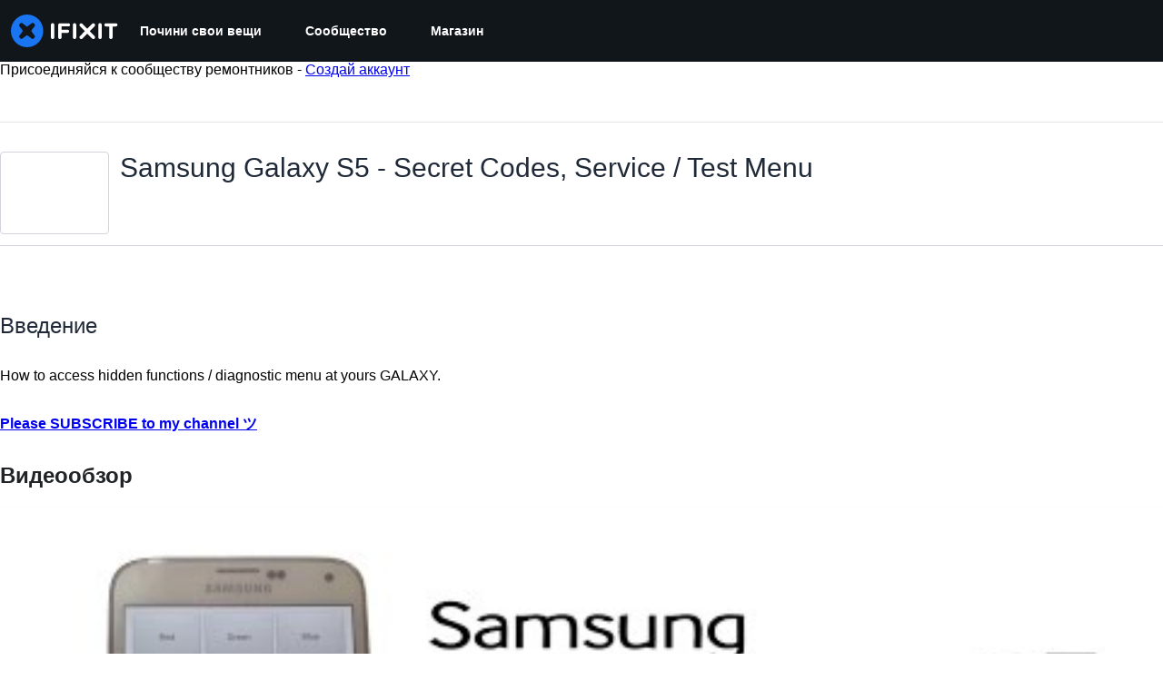

--- FILE ---
content_type: application/javascript
request_url: https://assets.cdn.ifixit.com/Assets/scripts/2482.9cc0915a80632d4a7ec2.js
body_size: 8524
content:
/*! For license information please see 2482.9cc0915a80632d4a7ec2.js.LICENSE.txt */
try{let e="undefined"!=typeof window?window:"undefined"!=typeof global?global:"undefined"!=typeof globalThis?globalThis:"undefined"!=typeof self?self:{},n=(new e.Error).stack;n&&(e._sentryDebugIds=e._sentryDebugIds||{},e._sentryDebugIds[n]="5aa6c009-b162-4a13-b222-e2dab43dd334",e._sentryDebugIdIdentifier="sentry-dbid-5aa6c009-b162-4a13-b222-e2dab43dd334")}catch(e){}{let e="undefined"!=typeof window?window:"undefined"!=typeof global?global:"undefined"!=typeof globalThis?globalThis:"undefined"!=typeof self?self:{};e._sentryModuleMetadata=e._sentryModuleMetadata||{},e._sentryModuleMetadata[(new e.Error).stack]=Object.assign({},e._sentryModuleMetadata[(new e.Error).stack],{"_sentryBundlerPluginAppKey:ifixitFirstParty":!0})}("undefined"!=typeof window?window:"undefined"!=typeof global?global:"undefined"!=typeof globalThis?globalThis:"undefined"!=typeof self?self:{}).SENTRY_RELEASE={id:"76754c04b0c915246339196682b4d2721f98c296"},(self.webpackChunkcarpenter_frontend=self.webpackChunkcarpenter_frontend||[]).push([[2482,4323],{15753:function(e,n){Object.defineProperty(n,"__esModule",{value:!0});var t="circle-info",r=["info-circle"],o="f05a",i=["M256 512A256 256 0 1 0 256 0a256 256 0 1 0 0 512zM216 336h24V272H216c-13.3 0-24-10.7-24-24s10.7-24 24-24h48c13.3 0 24 10.7 24 24v88h8c13.3 0 24 10.7 24 24s-10.7 24-24 24H216c-13.3 0-24-10.7-24-24s10.7-24 24-24zm40-208a32 32 0 1 1 0 64 32 32 0 1 1 0-64z","M256 128a32 32 0 1 1 0 64 32 32 0 1 1 0-64zM192 248c0-13.3 10.7-24 24-24h48c13.3 0 24 10.7 24 24v88h8c13.3 0 24 10.7 24 24s-10.7 24-24 24H216c-13.3 0-24-10.7-24-24s10.7-24 24-24h24V272H216c-13.3 0-24-10.7-24-24z"];n.definition={prefix:"fad",iconName:t,icon:[512,512,r,o,i]},n.faCircleInfo=n.definition,n.prefix="fad",n.iconName=t,n.width=512,n.height=512,n.ligatures=r,n.unicode=o,n.svgPathData=i,n.aliases=r},63802:function(e,n){Object.defineProperty(n,"__esModule",{value:!0});var t="lightbulb",r=[128161],o="f0eb",i=["M321.2 297.8c-19.8 27.1-39.7 54.4-49.2 86.2H112c-9.6-31.9-29.5-59.1-49.2-86.2c-5.2-7.1-10.4-14.2-15.4-21.4C27.6 247.9 16 213.3 16 176C16 78.8 94.8 0 192 0s176 78.8 176 176c0 37.3-11.6 71.9-31.4 100.3c-5 7.2-10.2 14.3-15.4 21.4zM112 176c0-44.2 35.8-80 80-80c8.8 0 16-7.2 16-16s-7.2-16-16-16C130.1 64 80 114.1 80 176c0 8.8 7.2 16 16 16s16-7.2 16-16z","M192 512c44.2 0 80-35.8 80-80V384H112v48c0 44.2 35.8 80 80 80z"];n.definition={prefix:"fad",iconName:t,icon:[384,512,r,o,i]},n.faLightbulb=n.definition,n.prefix="fad",n.iconName=t,n.width=384,n.height=512,n.ligatures=r,n.unicode=o,n.svgPathData=i,n.aliases=r},40841:function(e,n){Object.defineProperty(n,"__esModule",{value:!0});var t="message-exclamation",r=["comment-alt-exclamation"],o="f4a5",i=["M0 64C0 28.7 28.7 0 64 0H448c35.3 0 64 28.7 64 64V352c0 35.3-28.7 64-64 64H309.3L185.6 508.8c-4.8 3.6-11.3 4.2-16.8 1.5s-8.8-8.2-8.8-14.3V416H64c-35.3 0-64-28.7-64-64V64zM256 80c-13.3 0-24 10.7-24 24V216c0 13.3 10.7 24 24 24s24-10.7 24-24V104c0-13.3-10.7-24-24-24zm32 224a32 32 0 1 0 -64 0 32 32 0 1 0 64 0z","M280 104c0-13.3-10.7-24-24-24s-24 10.7-24 24V216c0 13.3 10.7 24 24 24s24-10.7 24-24V104zM256 336a32 32 0 1 0 0-64 32 32 0 1 0 0 64z"];n.definition={prefix:"fad",iconName:t,icon:[512,512,r,o,i]},n.faMessageExclamation=n.definition,n.prefix="fad",n.iconName=t,n.width=512,n.height=512,n.ligatures=r,n.unicode=o,n.svgPathData=i,n.aliases=r},3853:function(e,n){Object.defineProperty(n,"__esModule",{value:!0});var t="octagon-exclamation",r=[],o="e204",i=["M140.6 21.2C154.1 7.7 172.4 .1 191.5 .1h129c19.1 0 37.4 7.6 50.9 21.1L490.8 140.6c13.5 13.5 21.1 31.8 21.1 50.9v129c0 19.1-7.6 37.4-21.1 50.9L371.4 490.8c-13.5 13.5-31.8 21.1-50.9 21.1h-129c-19.1 0-37.4-7.6-50.9-21.1L21.2 371.4C7.7 357.9 .1 339.6 .1 320.5v-129c0-19.1 7.6-37.4 21.1-50.9L140.6 21.2zM256 128c-13.3 0-24 10.7-24 24V264c0 13.3 10.7 24 24 24s24-10.7 24-24V152c0-13.3-10.7-24-24-24zm32 224a32 32 0 1 0 -64 0 32 32 0 1 0 64 0z","M280 152c0-13.3-10.7-24-24-24s-24 10.7-24 24V264c0 13.3 10.7 24 24 24s24-10.7 24-24V152zM256 384a32 32 0 1 0 0-64 32 32 0 1 0 0 64z"];n.definition={prefix:"fad",iconName:t,icon:[512,512,r,o,i]},n.faOctagonExclamation=n.definition,n.prefix="fad",n.iconName=t,n.width=512,n.height=512,n.ligatures=r,n.unicode=o,n.svgPathData=i,n.aliases=r},72482:function(e,n,t){t.d(n,{s:function(){return Ze}});var r=t(59031),o=t(53487),i=t(87571),c=t(16266),s=t(45803),a=t(34645),u=t(51845);function l(e,n,t){return n in e?Object.defineProperty(e,n,{value:t,enumerable:!0,configurable:!0,writable:!0}):e[n]=t,e}function f(e){for(var n=1;n<arguments.length;n++){var t=null!=arguments[n]?arguments[n]:{},r=Object.keys(t);"function"==typeof Object.getOwnPropertySymbols&&(r=r.concat(Object.getOwnPropertySymbols(t).filter((function(e){return Object.getOwnPropertyDescriptor(t,e).enumerable})))),r.forEach((function(n){l(e,n,t[n])}))}return e}function d(e,n){return n=null!=n?n:{},Object.getOwnPropertyDescriptors?Object.defineProperties(e,Object.getOwnPropertyDescriptors(n)):function(e,n){var t=Object.keys(e);if(Object.getOwnPropertySymbols){var r=Object.getOwnPropertySymbols(e);t.push.apply(t,r)}return t}(Object(n)).forEach((function(t){Object.defineProperty(e,t,Object.getOwnPropertyDescriptor(n,t))})),e}var p=function(){var e=(0,u.m)().editor;if(!e)return null;var n=e.storage.characterCount,t=n.minCharacters,o=n.maxCharacters,i=e.storage.characterCount.characters(),l=i<t,p=i>o,j=o-i,b=String(j),y={color:"gray.400",margin:"-24px 0 0 ".concat(s.xe[2]),position:"absolute",zIndex:"2"};return l?b=(0,c._js)("%1 too short",String(t-i)):p&&(b=(0,c._js)("%1 too long",String(Math.abs(j)))),(p||l)&&(y=d(f({},y),{fontWeight:"bold",color:"red.600"})),(0,r.jsx)(a.E,d(f({},y),{children:b}))},j=t(8262),b=t(90679),y=function(e){return(0,r.jsx)(a.E,{className:"formManagerStatus",children:e.error})},g=t(1839),h=t(47038),v=t(38277),m=t(13239);function x(e,n,t){return n in e?Object.defineProperty(e,n,{value:t,enumerable:!0,configurable:!0,writable:!0}):e[n]=t,e}var O=function(e){return(0,r.jsx)(m.s,(n=function(e){for(var n=1;n<arguments.length;n++){var t=null!=arguments[n]?arguments[n]:{},r=Object.keys(t);"function"==typeof Object.getOwnPropertySymbols&&(r=r.concat(Object.getOwnPropertySymbols(t).filter((function(e){return Object.getOwnPropertyDescriptor(t,e).enumerable})))),r.forEach((function(n){x(e,n,t[n])}))}return e}({bgColor:"gray.50",borderWidth:1,borderColor:"gray.300",borderRadius:"md",position:"sticky",p:1,top:0,zIndex:1,flexWrap:"wrap"},e),t=null!=(t={children:e.children})?t:{},Object.getOwnPropertyDescriptors?Object.defineProperties(n,Object.getOwnPropertyDescriptors(t)):function(e,n){var t=Object.keys(e);if(Object.getOwnPropertySymbols){var r=Object.getOwnPropertySymbols(e);t.push.apply(t,r)}return t}(Object(t)).forEach((function(e){Object.defineProperty(n,e,Object.getOwnPropertyDescriptor(t,e))})),n));var n,t},w=t(68935),C=function(){return(0,r.jsx)(w.c,{orientation:"vertical",h:6,my:"auto",mx:2})},_=t(97287),P=t(25036),k=t(65389),A=function(){var e=(0,u.m)().editor;return(0,r.jsx)(k.n,{onClick:function(){return e.chain().focus().toggleBold().run()},isActive:e.isActive("bold"),isDisabled:!e.can().toggleBold(),icon:(0,r.jsx)(P.g,{icon:_.l5I}),title:(0,c._js)("Bold"),shortcut:"b"})},S=function(){var e=(0,u.m)().editor;return(0,r.jsx)(k.n,{onClick:function(){return e.chain().focus().toggleCode().run()},isActive:e.isActive("code"),isDisabled:!e.can().toggleCode(),icon:(0,r.jsx)(P.g,{icon:_.jTw}),title:(0,c._js)("Insert code"),shortcut:"e"})},I=function(){var e=(0,u.m)().editor;return(0,r.jsx)(k.n,{onClick:function(){return e.chain().focus().toggleItalic().run()},isActive:e.isActive("italic"),isDisabled:!e.can().toggleItalic(),icon:(0,r.jsx)(P.g,{icon:_.SIw}),title:(0,c._js)("Italic"),shortcut:"i"})},D=function(){var e=(0,u.m)().editor;return(0,r.jsx)(k.n,{onClick:function(){return e.chain().focus().toggleBlockquote().run()},isActive:e.isActive("blockquote"),isDisabled:!e.can().toggleBlockquote(),icon:(0,r.jsx)(P.g,{icon:_.$7g}),title:(0,c._js)("Insert a quote"),shortcut:"shift+b"})},E=function(){var e=(0,u.m)().editor;return(0,r.jsx)(k.n,{onClick:function(){return e.chain().focus().editLink().run()},isDisabled:!e.can().editLink(),isActive:e.isActive("link"),icon:(0,r.jsx)(P.g,{icon:_.CQO}),title:(0,c._js)("Insert a link"),shortcut:"k"})},M=function(){var e=(0,u.m)().editor;return(0,r.jsx)(k.n,{onClick:function(){return e.chain().focus().undo().run()},isDisabled:!e.can().undo(),icon:(0,r.jsx)(P.g,{icon:_.U23}),title:(0,c._js)("Undo"),shortcut:"z"})},T=t(61595),z=t(39863),L=t(1232),R=t(39436),N=t(38235),V=t(44323),$={note:(0,c._js)("Note"),tip:(0,c._js)("Tip"),important:(0,c._js)("Important"),warning:(0,c._js)("Warning"),caution:(0,c._js)("Caution")},H=function(){var e=(0,u.m)().editor,n="note";return(0,r.jsx)(k.n,{onClick:function(){return e.chain().focus().toggleNote(n).run()},isActive:e.isActive("note"),isDisabled:!e.can().toggleNote(n),icon:(0,r.jsx)(P.g,{icon:_.mEO}),title:(0,c._js)("Insert a note")})};function B(){return(0,r.jsxs)(T.e,{size:"sm",isAttached:!0,variant:"outline",children:[(0,r.jsx)(H,{}),(0,r.jsx)(W,{})]})}function W(){var e=(0,u.m)().editor;return(0,r.jsxs)(z.W,{children:[(0,r.jsx)(L.I,{as:k.n,icon:(0,r.jsx)(P.g,{icon:_.Jt$})}),(0,r.jsx)(R.c,{children:V.noteTypes.map((function(n){var t=e.isActive("note")?function(){return e.chain().focus().setNoteType(n).run()}:function(){return e.chain().focus().toggleNote(n).run()};return(0,r.jsx)(N.D,{onClick:t,children:$[n]},n)}))})]})}var U=function(){var e=(0,u.m)().editor;return(0,r.jsx)(k.n,{onClick:function(){return e.chain().focus().toggleBulletList().run()},isActive:e.isActive("bulletList"),isDisabled:!e.can().toggleBulletList(),icon:(0,r.jsx)(P.g,{icon:_.pch}),title:(0,c._js)("Add a bulleted list"),shortcut:"shift+8"})},F=function(){var e=(0,u.m)().editor;return(0,r.jsx)(k.n,{onClick:function(){return e.chain().focus().redo().run()},isDisabled:!e.can().redo(),icon:(0,r.jsx)(P.g,{icon:_.yek}),title:(0,c._js)("Redo"),shortcut:"y"})},J=function(){var e=(0,u.m)().editor;return(0,r.jsx)(k.n,{onClick:function(){return e.chain().focus().sinkListItem("listItem").run()},isDisabled:!e.can().sinkListItem("listItem"),icon:(0,r.jsx)(P.g,{icon:_.WVH}),title:(0,c._js)("Increase indent"),overrideShortcut:"tab"})},Y=function(){var e=(0,u.m)().editor;return(0,r.jsx)(k.n,{onClick:function(){return e.chain().focus().toggleOrderedList().run()},isActive:e.isActive("orderedList"),isDisabled:!e.can().toggleOrderedList(),icon:(0,r.jsx)(P.g,{icon:_.Tsj}),title:(0,c._js)("Add a numbered list"),shortcut:"shift+7"})},G=t(15543),X=function(){var e=(0,u.m)().editor;return(0,r.jsx)(k.n,{onClick:function(){return e.chain().focus().toggleCodeBlock().run()},isActive:e.isActive("codeBlock"),isDisabled:!e.can().toggleCodeBlock(),icon:(0,r.jsx)(P.g,{icon:G.GgE}),title:(0,c._js)("Insert code block")})},K=function(){var e=(0,u.m)().editor;return(0,r.jsx)(k.n,{onClick:function(){return e.chain().focus().liftListItem("listItem").run()},isDisabled:!e.can().liftListItem("listItem"),icon:(0,r.jsx)(P.g,{icon:_.FC0}),title:(0,c._js)("Decrease indent"),overrideShortcut:"shift+tab"})},Z=function(){var e=(0,u.m)().editor;return(0,r.jsx)(k.n,{onClick:function(){return e.chain().increaseColumns().run()},isDisabled:!e.can().increaseColumns(),icon:(0,r.jsx)(P.g,{icon:_.NyF}),title:(0,c._js)("Add column")})},q=function(){var e=(0,u.m)().editor;return(0,r.jsx)(k.n,{onClick:function(){return e.commands.activateMediaManager()},icon:(0,r.jsx)(P.g,{icon:_.Cyq}),title:(0,c._js)("Insert an image")})};function Q(e,n){(null==n||n>e.length)&&(n=e.length);for(var t=0,r=new Array(n);t<n;t++)r[t]=e[t];return r}var ee={columns:(0,c._js)("Columns"),rows:(0,c._js)("Rows")},ne=function(){var e=(0,u.m)().editor;return(0,r.jsx)(k.n,{onClick:function(){return e.chain().focus().toggleGrid(null).run()},isActive:e.isActive("grid"),isDisabled:!e.can().toggleGrid(null),icon:(0,r.jsx)(P.g,{icon:_.yOA}),title:(0,c._js)("Insert grid layout")})};function te(){return(0,r.jsxs)(T.e,{size:"sm",isAttached:!0,variant:"outline",children:[(0,r.jsx)(ne,{}),(0,r.jsx)(re,{})]})}function re(){var e=(0,u.m)().editor;return(0,r.jsxs)(z.W,{children:[(0,r.jsx)(L.I,{as:k.n,icon:(0,r.jsx)(P.g,{icon:_.Jt$})}),(0,r.jsx)(R.c,{children:Object.entries(ee).map((function(n){var t,o,i=(o=2,function(e){if(Array.isArray(e))return e}(t=n)||function(e,n){var t=null==e?null:"undefined"!=typeof Symbol&&e[Symbol.iterator]||e["@@iterator"];if(null!=t){var r,o,i=[],c=!0,s=!1;try{for(t=t.call(e);!(c=(r=t.next()).done)&&(i.push(r.value),!n||i.length!==n);c=!0);}catch(e){s=!0,o=e}finally{try{c||null==t.return||t.return()}finally{if(s)throw o}}return i}}(t,o)||function(e,n){if(e){if("string"==typeof e)return Q(e,n);var t=Object.prototype.toString.call(e).slice(8,-1);return"Object"===t&&e.constructor&&(t=e.constructor.name),"Map"===t||"Set"===t?Array.from(t):"Arguments"===t||/^(?:Ui|I)nt(?:8|16|32)(?:Clamped)?Array$/.test(t)?Q(e,n):void 0}}(t,o)||function(){throw new TypeError("Invalid attempt to destructure non-iterable instance.\\nIn order to be iterable, non-array objects must have a [Symbol.iterator]() method.")}()),c=i[0],s=i[1],a="columns"===c?2:null,u=e.isActive("grid")?function(){return e.chain().focus().setGridMode(a).run()}:function(){return e.chain().focus().toggleGrid(a).run()};return(0,r.jsx)(N.D,{onClick:u,children:s},c)}))})]})}var oe=function(){var e=(0,u.m)().editor;return(0,r.jsx)(k.n,{onClick:function(){return e.chain().decreaseColumns().run()},isDisabled:!e.can().decreaseColumns(),icon:(0,r.jsx)(P.g,{icon:_.mxU}),title:(0,c._js)("Remove column")})},ie=[v.yo,v.fz,v.EY,v.yN,v.J2,v.n,v.xd,v.Lp,v.Cv,v.BZ,v.W4,v.YE,v.r2,v.yb,v.sg,v.HX],ce=function(){return(0,r.jsxs)(O,{children:[(0,r.jsx)(A,{}),(0,r.jsx)(I,{}),(0,r.jsx)(S,{}),(0,r.jsx)(E,{}),(0,r.jsx)(D,{}),(0,r.jsx)(C,{}),(0,r.jsx)(M,{}),(0,r.jsx)(F,{})]})},se=t(23210),ae=t(54875),ue=t(96872);function le(e,n,t){return n in e?Object.defineProperty(e,n,{value:t,enumerable:!0,configurable:!0,writable:!0}):e[n]=t,e}function fe(e){for(var n=1;n<arguments.length;n++){var t=null!=arguments[n]?arguments[n]:{},r=Object.keys(t);"function"==typeof Object.getOwnPropertySymbols&&(r=r.concat(Object.getOwnPropertySymbols(t).filter((function(e){return Object.getOwnPropertyDescriptor(t,e).enumerable})))),r.forEach((function(n){le(e,n,t[n])}))}return e}function de(e,n){return n=null!=n?n:{},Object.getOwnPropertyDescriptors?Object.defineProperties(e,Object.getOwnPropertyDescriptors(n)):function(e,n){var t=Object.keys(e);if(Object.getOwnPropertySymbols){var r=Object.getOwnPropertySymbols(e);t.push.apply(t,r)}return t}(Object(n)).forEach((function(t){Object.defineProperty(e,t,Object.getOwnPropertyDescriptor(n,t))})),e}var pe=function(e){return(0,r.jsx)(N.D,de(fe({height:16},e),{children:e.children}))},je=function(){var e=(0,u.m)().editor;return(0,r.jsxs)(z.W,{onClose:function(){return setTimeout((function(){return e.commands.focus()}),50)},children:[(0,r.jsx)(se.m,{placement:"top-start",label:(0,c._js)("Text style"),children:(0,r.jsx)(L.I,fe({as:ae.K,icon:(0,r.jsxs)(ue.z,{spacing:"7px",children:[(0,r.jsx)(P.g,{icon:_.qZX}),(0,r.jsx)(P.g,{icon:_.Jt$})]}),padding:1},k.g))}),(0,r.jsxs)(R.c,{padding:0,children:[(0,r.jsx)(pe,{isDisabled:e.isActive("heading",{level:2}),onClick:function(){return e.chain().setHeading({level:2}).run()},children:(0,r.jsx)(a.E,de(fe({},{fontSize:"4xl",fontWeight:700,color:"gray.900"}),{children:(0,c._js)("Header")}))}),(0,r.jsx)(pe,{isDisabled:e.isActive("heading",{level:3}),onClick:function(){return e.chain().setHeading({level:3}).run()},children:(0,r.jsx)(a.E,de(fe({},{fontSize:"2xl",fontWeight:600,color:"gray.600"}),{children:(0,c._js)("Subheader")}))}),(0,r.jsx)(pe,{isDisabled:e.isActive("paragraph"),onClick:function(){return e.chain().setParagraph().run()},children:(0,r.jsx)(a.E,de(fe({},{fontSize:"md"}),{children:(0,c._js)("Paragraph")}))})]})]})},be=t(28437),ye=t(59352),ge=t(26047),he=t(70089),ve=t(92974),me=t(71443),xe=t(1686),Oe=t(8184),we=t(18188),Ce=t(31187),_e=t(65738),Pe=t(62531);function ke(e,n){(null==n||n>e.length)&&(n=e.length);for(var t=0,r=new Array(n);t<n;t++)r[t]=e[t];return r}function Ae(e,n,t){return n in e?Object.defineProperty(e,n,{value:t,enumerable:!0,configurable:!0,writable:!0}):e[n]=t,e}function Se(e){for(var n=1;n<arguments.length;n++){var t=null!=arguments[n]?arguments[n]:{},r=Object.keys(t);"function"==typeof Object.getOwnPropertySymbols&&(r=r.concat(Object.getOwnPropertySymbols(t).filter((function(e){return Object.getOwnPropertyDescriptor(t,e).enumerable})))),r.forEach((function(n){Ae(e,n,t[n])}))}return e}function Ie(e,n){return n=null!=n?n:{},Object.getOwnPropertyDescriptors?Object.defineProperties(e,Object.getOwnPropertyDescriptors(n)):function(e,n){var t=Object.keys(e);if(Object.getOwnPropertySymbols){var r=Object.getOwnPropertySymbols(e);t.push.apply(t,r)}return t}(Object(n)).forEach((function(t){Object.defineProperty(e,t,Object.getOwnPropertyDescriptor(n,t))})),e}function De(e,n){return function(e){if(Array.isArray(e))return e}(e)||function(e,n){var t=null==e?null:"undefined"!=typeof Symbol&&e[Symbol.iterator]||e["@@iterator"];if(null!=t){var r,o,i=[],c=!0,s=!1;try{for(t=t.call(e);!(c=(r=t.next()).done)&&(i.push(r.value),!n||i.length!==n);c=!0);}catch(e){s=!0,o=e}finally{try{c||null==t.return||t.return()}finally{if(s)throw o}}return i}}(e,n)||function(e,n){if(e){if("string"==typeof e)return ke(e,n);var t=Object.prototype.toString.call(e).slice(8,-1);return"Object"===t&&e.constructor&&(t=e.constructor.name),"Map"===t||"Set"===t?Array.from(t):"Arguments"===t||/^(?:Ui|I)nt(?:8|16|32)(?:Clamped)?Array$/.test(t)?ke(e,n):void 0}}(e,n)||function(){throw new TypeError("Invalid attempt to destructure non-iterable instance.\\nIn order to be iterable, non-array objects must have a [Symbol.iterator]() method.")}()}var Ee=(0,o.forwardRef)((function(e,n){var t=e.id,o=e.label,i=e.value,c=e.onChange,s=e.handleKeyDown;return(0,r.jsxs)(be.MJ,{children:[(0,r.jsx)(ye.l,{htmlFor:t,children:o}),(0,r.jsx)(ge.p,{id:t,value:i,onChange:c,onKeyDown:s,ref:n,bgColor:"white",fontSize:"sm"})]})}));Ee.displayName="VideoInsertTextInput";var Me=function(e){var n=e.isOpen,t=e.onClose,i=e.urlFieldRef,s=De((0,o.useState)(""),2),a=s[0],l=s[1],f=De((0,o.useState)(""),2),d=f[0],p=f[1],j=(0,u.m)().editor;(0,o.useEffect)((function(){n&&(l(""),p(""))}),[n]);var b=function(){j.chain().focus().insertVideoContent(a,d).run(),t()},y=function(e){"Enter"===e.key&&(e.preventDefault(),a&&b())},g={margin:"2",marginTop:"4",marginRight:"0"};return(0,r.jsxs)(he.B,{children:[(0,r.jsx)(Ee,{id:"video-url",label:(0,c._js)("YouTube or Vimeo Video URL"),value:a,onChange:function(e){l(e.currentTarget.value)},handleKeyDown:y,ref:i}),(0,r.jsx)(Ee,{id:"video-caption",label:(0,c._js)("Video Caption (optional)"),value:d,onChange:function(e){p(e.currentTarget.value)},handleKeyDown:y}),(0,r.jsxs)(T.e,{display:"flex",justifyContent:"flex-end",children:[(0,r.jsx)(ve.$,Ie(Se({onClick:function(){j.commands.focus(),t()}},g),{children:(0,c._js)("Cancel")})),(0,r.jsx)(ve.$,Ie(Se({onClick:b,isDisabled:!a},g),{variant:"cta",children:(0,c._js)("Insert Video")}))]})]})},Te=function(){var e=(0,me.j)(),n=e.onOpen,t=e.onClose,i=e.isOpen,a=(0,o.useRef)(null),l=(0,u.m)().editor;return(0,r.jsx)(r.Fragment,{children:(0,r.jsxs)(xe.A,{returnFocusOnClose:!1,isOpen:i,initialFocusRef:(0,Pe.L)(a)?a:void 0,onOpen:n,onClose:t,placement:"bottom",children:[(0,r.jsx)(se.m,{placement:"top-start",label:(0,c._js)("Insert a YouTube or Vimeo Video"),children:(0,r.jsx)(b.a,{children:(0,r.jsx)(Oe.W,{children:(0,r.jsx)(ae.K,Se({"aria-label":(0,c._js)("Insert a YouTube or Vimeo Video"),icon:(0,r.jsx)(P.g,{icon:_.n2W}),isDisabled:!l.state.selection.empty,isActive:i},k.g))})})}),(0,r.jsx)(we.h,{rootProps:{width:"60%"},bgColor:"gray.50",borderWidth:"1px",borderColor:"gray.300",borderRadius:"md",padding:"2.5",boxShadow:s.r7[3],width:"100%",children:(0,r.jsxs)(_e.Ay,{persistentFocus:!1,children:[(0,r.jsx)(Ce.R,{}),(0,r.jsx)(Me,{isOpen:i,onClose:t,urlFieldRef:a})]})})]})})},ze=[v.yo,v.fz,v.EY,v.yN,v.J2,v.n,v.xd,v.Lp,v.mg,v.BZ,v.Rg,v._J,v.ck,v.YE,v.r2,v.yb,v.sg,v.Ce,v.XI],Le=function(){return(0,r.jsxs)(O,{children:[(0,r.jsx)(A,{}),(0,r.jsx)(I,{}),(0,r.jsx)(S,{}),(0,r.jsx)(E,{}),(0,r.jsx)(C,{}),(0,r.jsx)(je,{}),(0,r.jsx)(C,{}),(0,r.jsx)(U,{}),(0,r.jsx)(Y,{}),(0,r.jsx)(K,{}),(0,r.jsx)(J,{}),(0,r.jsx)(C,{}),(0,r.jsx)(Te,{}),(0,r.jsx)(C,{}),(0,r.jsx)(M,{}),(0,r.jsx)(F,{})]})},Re=[v.yo,v.fz,v.EY,v.yN,v.J2,v.n,v.xd,v.Lp,v.mg,v.BZ,v.Rg,v._J,v.ck,v.Cv,v.W4,v.NG,v.gG,v.YE,v.r2,v.yb,v.sg,v.HX],Ne=function(){return(0,r.jsxs)(O,{children:[(0,r.jsx)(A,{}),(0,r.jsx)(I,{}),(0,r.jsx)(S,{}),(0,r.jsx)(E,{}),(0,r.jsx)(C,{}),(0,r.jsx)(je,{}),(0,r.jsx)(C,{}),(0,r.jsx)(X,{}),(0,r.jsx)(D,{}),(0,r.jsx)(U,{}),(0,r.jsx)(Y,{}),(0,r.jsx)(K,{}),(0,r.jsx)(J,{}),(0,r.jsx)(C,{}),(0,r.jsx)(q,{}),(0,r.jsx)(C,{}),(0,r.jsx)(M,{}),(0,r.jsx)(F,{})]})},Ve=[v.yo,v.fz,v.EY,v.yN,v.J2,v.n,v.xd,v.Lp,v.mg,v.BZ,v.Rg,v._J,v.ck,v.Cv,v.W4,v.NG,v.gG,v.YE,v.r2,v.yb,v.sg,v.Ce,v.XI,v.HX,v.L7,v.xA],$e=function(e){var n=App.canIUseGridTools;return(0,r.jsxs)(O,{children:[(0,r.jsx)(A,{}),(0,r.jsx)(I,{}),(0,r.jsx)(S,{}),(0,r.jsx)(E,{}),(0,r.jsx)(C,{}),(0,r.jsx)(je,{}),(0,r.jsx)(C,{}),(0,r.jsx)(X,{}),(0,r.jsx)(D,{}),(0,r.jsx)(B,{}),(0,r.jsx)(U,{}),(0,r.jsx)(Y,{}),(0,r.jsx)(K,{}),(0,r.jsx)(J,{}),n&&(0,r.jsxs)(r.Fragment,{children:[(0,r.jsx)(C,{}),(0,r.jsx)(He,{})]}),(0,r.jsx)(C,{}),(0,r.jsx)(q,{}),(0,r.jsx)(Te,{}),(0,r.jsx)(C,{}),(0,r.jsx)(M,{}),(0,r.jsx)(F,{})]})};function He(){return null!==((n=(0,u.m)().editor).isActive("grid")?null===(e=n.getAttributes("grid"))||void 0===e?void 0:e.columns:null)?(0,r.jsxs)(r.Fragment,{children:[(0,r.jsx)(te,{}),(0,r.jsx)(Z,{}),(0,r.jsx)(oe,{})]}):(0,r.jsx)(te,{});var e,n}var Be=function(e){var n=e.preset;if(!(0,u.m)().editor)return null;switch(n){case"comments":return(0,r.jsx)(ce,{});case"guide_intro":return(0,r.jsx)(Le,{});case"answers":return(0,r.jsx)(Ne,{});case"wiki":return(0,r.jsx)($e,{});default:throw new h.Uj("Invalid preset: ".concat(n))}},We=t(3917),Ue=function(e){if(!e)return"";try{return JSON.parse(e)}catch(n){return e}},Fe=function(e){if(!new URL(document.location.href).searchParams.get("plaintext")){e&&(console.error(e),We.Cp(e));var n=new URL(document.location.href);n.searchParams.append("plaintext","1"),window.location.href=n.href}};function Je(e,n){(null==n||n>e.length)&&(n=e.length);for(var t=0,r=new Array(n);t<n;t++)r[t]=e[t];return r}function Ye(e,n,t){return n in e?Object.defineProperty(e,n,{value:t,enumerable:!0,configurable:!0,writable:!0}):e[n]=t,e}function Ge(e){for(var n=1;n<arguments.length;n++){var t=null!=arguments[n]?arguments[n]:{},r=Object.keys(t);"function"==typeof Object.getOwnPropertySymbols&&(r=r.concat(Object.getOwnPropertySymbols(t).filter((function(e){return Object.getOwnPropertyDescriptor(t,e).enumerable})))),r.forEach((function(n){Ye(e,n,t[n])}))}return e}function Xe(e){return function(e){if(Array.isArray(e))return Je(e)}(e)||function(e){if("undefined"!=typeof Symbol&&null!=e[Symbol.iterator]||null!=e["@@iterator"])return Array.from(e)}(e)||function(e,n){if(e){if("string"==typeof e)return Je(e,n);var t=Object.prototype.toString.call(e).slice(8,-1);return"Object"===t&&e.constructor&&(t=e.constructor.name),"Map"===t||"Set"===t?Array.from(t):"Arguments"===t||/^(?:Ui|I)nt(?:8|16|32)(?:Clamped)?Array$/.test(t)?Je(e,n):void 0}}(e)||function(){throw new TypeError("Invalid attempt to spread non-iterable instance.\\nIn order to be iterable, non-array objects must have a [Symbol.iterator]() method.")}()}var Ke,Ze=(Ke=function(e){var n=e.editorid,t=e.characterCountConfig,i=e.preset,c=e.disabled,s=e.onEditorReady,a=(0,u.m)().editor,l=null==a?void 0:a.storage.isFocused.isFocused,f=null==a?void 0:a.storage.submitError.error;return c&&(0,g.vI)(n,!1),(0,o.useEffect)((function(){a&&s&&s()}),[a,s]),(0,r.jsxs)(r.Fragment,{children:[(0,r.jsxs)(b.a,{id:n,className:"ProseMirror-menubar-wrapper",children:[!c&&(0,r.jsx)(Be,{preset:i}),(0,r.jsx)(j.$Z,{editor:a})]}),l&&t?(0,r.jsx)(p,{}):null,f?(0,r.jsx)(y,{error:f}):null,c&&(0,r.jsx)("style",{children:"\n               .ProseMirror-menubar-wrapper .ProseMirror {\n                  background-color: #d3d7d9;\n                  border: 1px solid rgba(0, 3, 6, 0.12);\n                  cursor: not-allowed;\n                  margin-top: 15px;\n                  opacity: 0.6;\n                  pointer-events: none;\n               }\n            "})]})},function(e){var n=e.editorid,t=e.text,i=void 0===t?"":t,c=e.preset,s=Xe(function(e){var n=e.editorid,t=e.text,r=void 0===t?"":t,o=e.characterCountConfig,i=e.submitHandler,c=e.handleModified,s=void 0===c?function(){}:c,a=[v.oC,v.uW.configure({editorId:n,autosaveWait:200}),v.f.configure({handleModified:s}),v.Xd.configure({}),v.TZ.configure({editorid:n})],u=Ue(r);return u&&a.push(v.rA.configure({doc:u,fallbackHandler:Fe})),o&&a.push(v.AX.configure({minCharacters:o.minCharacters,limit:o.maxCharacters})),i&&a.push(v.XT.configure({submit:i})),a}(e)).concat(Xe(function(e){switch(e){case"comments":return ie;case"guide_intro":return ze;case"answers":return Re;case"wiki":return Ve;default:throw new h.Uj("Invalid preset: ".concat(e))}}(c))),a=(0,j.hG)({extensions:s,content:Ue(i)}),l={editor:a,preset:c};return(0,o.useEffect)((function(){a&&(0,g.ad)(n,a)}),[a]),(0,r.jsx)(u.p.Provider,{value:l,children:(0,r.jsx)(Ke,Ge({},e))})});(0,i.a)("TiptapEditor",Ze)},62531:function(e,n,t){function r(e){return null!==e.current}t.d(n,{L:function(){return r}})},44323:function(e,n,t){t.r(n),t.d(n,{noteTypes:function(){return x}});var r=t(31819),o=t(15753),i=t(63802),c=t(40841),s=t(3853),a=t(16266),u=t(13993),l=t(51561),f=t(71274),d=t(20083);function p(e,n){for(var t=0;t<n.length;t++){var r=n[t];r.enumerable=r.enumerable||!1,r.configurable=!0,"value"in r&&(r.writable=!0),Object.defineProperty(e,r.key,r)}}function j(e,n,t){return n in e?Object.defineProperty(e,n,{value:t,enumerable:!0,configurable:!0,writable:!0}):e[n]=t,e}function b(e){return b=Object.setPrototypeOf?Object.getPrototypeOf:function(e){return e.__proto__||Object.getPrototypeOf(e)},b(e)}function y(e,n){return y=Object.setPrototypeOf||function(e,n){return e.__proto__=n,e},y(e,n)}function g(e,n){return n||(n=e.slice(0)),Object.freeze(Object.defineProperties(e,{raw:{value:Object.freeze(n)}}))}function h(e){var n=function(){if("undefined"==typeof Reflect||!Reflect.construct)return!1;if(Reflect.construct.sham)return!1;if("function"==typeof Proxy)return!0;try{return Boolean.prototype.valueOf.call(Reflect.construct(Boolean,[],(function(){}))),!0}catch(e){return!1}}();return function(){var t,r=b(e);if(n){var o=b(this).constructor;t=Reflect.construct(r,arguments,o)}else t=r.apply(this,arguments);return function(e,n){return!n||"object"!=((t=n)&&"undefined"!=typeof Symbol&&t.constructor===Symbol?"symbol":typeof t)&&"function"!=typeof n?function(e){if(void 0===e)throw new ReferenceError("this hasn't been initialised - super() hasn't been called");return e}(e):n;var t}(this,t)}}function v(){var e=g(['\n         <div class="note-box ','">\n            <div class="type">\n               ',"\n               ","\n            </div>\n            <slot></slot>\n         </div>\n      "]);return v=function(){return e},e}function m(){var e=g(["\n      ","\n      :host {\n         display: block;\n         font: inherit;\n         margin-block: 1em;\n      }\n      ::slotted(*) {\n         margin-block: 0 !important;\n      }\n      .note-box {\n         border-left: 4px solid currentColor;\n         display: grid;\n         gap: 1em;\n         padding-block: 0.5em;\n         padding-inline: 1em;\n      }\n      .type {\n         color: currentColor;\n         display: flex;\n         align-items: center;\n         text-transform: capitalize;\n         font-size: 18px;\n         font-weight: 700;\n         white-space: normal;\n      }\n      .type > svg {\n         margin-right: 0.5em;\n      }\n      .note,\n      .note-box {\n         color: var(--color-blue-500, #3b82f6);\n      }\n      .tip {\n         color: var(--color-green-500, #10b981);\n      }\n      .important {\n         color: var(--color-purple-500, #8b5cf6);\n      }\n      .warning {\n         color: var(--color-yellow-600, #d97706);\n      }\n      .caution {\n         color: var(--color-red-500, #ef4444);\n      }\n      slot {\n         color: var(--color-gray-800, #1f2937);\n      }\n   "]);return m=function(){return e},e}var x=["note","tip","important","warning","caution"],O={note:(0,a._js)("Note"),tip:(0,a._js)("Tip"),important:(0,a._js)("Important"),warning:(0,a._js)("Warning"),caution:(0,a._js)("Caution")};function w(e){return(0,r.icon)(e,{attributes:{width:16,height:16}}).html.map(f.unsafeHTML)}var C=function(e){"use strict";!function(e,n){if("function"!=typeof n&&null!==n)throw new TypeError("Super expression must either be null or a function");e.prototype=Object.create(n&&n.prototype,{constructor:{value:e,writable:!0,configurable:!0}}),n&&y(e,n)}(a,e);var n,t,r=h(a);function a(){var e;return function(e,n){if(!(e instanceof n))throw new TypeError("Cannot call a class as a function")}(this,a),(e=r.call(this)).type="note",e}return n=a,(t=[{key:"render",value:function(){return(0,u.html)(v(),this.type,(0,l.S)(this.type,[["tip",function(){return w(i.faLightbulb)}],["important",function(){return w(c.faMessageExclamation)}],["warning",function(){return w(c.faMessageExclamation)}],["caution",function(){return w(s.faOctagonExclamation)}]],(function(){return w(o.faCircleInfo)})),O[this.type])}}])&&p(n.prototype,t),a}(u.LitElement);j(C,"styles",(0,u.css)(m(),(0,u.unsafeCSS)(r.dom.css()))),j(C,"properties",{type:{type:String}}),(0,d.s)("wiki-note",C)},51561:function(e,n,t){t.d(n,{S:function(){return r}});var r=function(e,n,t){var r=!0,o=!1,i=void 0;try{for(var c,s=n[Symbol.iterator]();!(r=(c=s.next()).done);r=!0){var a=c.value;if(a[0]===e)return(0,a[1])()}}catch(e){o=!0,i=e}finally{try{r||null==s.return||s.return()}finally{if(o)throw i}}return null==t?void 0:t()}},71274:function(e,n,t){t.r(n),t.d(n,{UnsafeHTMLDirective:function(){return f},unsafeHTML:function(){return p}});var r=t(32574);function o(e,n){(null==n||n>e.length)&&(n=e.length);for(var t=0,r=new Array(n);t<n;t++)r[t]=e[t];return r}function i(e,n){for(var t=0;t<n.length;t++){var r=n[t];r.enumerable=r.enumerable||!1,r.configurable=!0,"value"in r&&(r.writable=!0),Object.defineProperty(e,r.key,r)}}var c=function(){"use strict";function e(n){!function(e,n){if(!(e instanceof n))throw new TypeError("Cannot call a class as a function")}(this,e)}var n,t;return n=e,t=[{key:"_$AU",get:function(){return this._$AM._$AU}},{key:"_$AT",value:function(e,n,t){this._$Ct=e,this._$AM=n,this._$Ci=t}},{key:"_$AS",value:function(e,n){return this.update(e,n)}},{key:"update",value:function(e,n){return this.render.apply(this,function(e){if(Array.isArray(e))return o(e)}(t=n)||function(e){if("undefined"!=typeof Symbol&&null!=e[Symbol.iterator]||null!=e["@@iterator"])return Array.from(e)}(t)||function(e,n){if(e){if("string"==typeof e)return o(e,n);var t=Object.prototype.toString.call(e).slice(8,-1);return"Object"===t&&e.constructor&&(t=e.constructor.name),"Map"===t||"Set"===t?Array.from(t):"Arguments"===t||/^(?:Ui|I)nt(?:8|16|32)(?:Clamped)?Array$/.test(t)?o(e,n):void 0}}(t)||function(){throw new TypeError("Invalid attempt to spread non-iterable instance.\\nIn order to be iterable, non-array objects must have a [Symbol.iterator]() method.")}());var t}}],t&&i(n.prototype,t),e}();function s(e,n){for(var t=0;t<n.length;t++){var r=n[t];r.enumerable=r.enumerable||!1,r.configurable=!0,"value"in r&&(r.writable=!0),Object.defineProperty(e,r.key,r)}}function a(e){return a=Object.setPrototypeOf?Object.getPrototypeOf:function(e){return e.__proto__||Object.getPrototypeOf(e)},a(e)}function u(e,n){return!n||"object"!=((t=n)&&"undefined"!=typeof Symbol&&t.constructor===Symbol?"symbol":typeof t)&&"function"!=typeof n?function(e){if(void 0===e)throw new ReferenceError("this hasn't been initialised - super() hasn't been called");return e}(e):n;var t}function l(e,n){return l=Object.setPrototypeOf||function(e,n){return e.__proto__=n,e},l(e,n)}var f=function(e){"use strict";!function(e,n){if("function"!=typeof n&&null!==n)throw new TypeError("Super expression must either be null or a function");e.prototype=Object.create(n&&n.prototype,{constructor:{value:e,writable:!0,configurable:!0}}),n&&l(e,n)}(f,e);var n,t,o,i,c=(o=f,i=function(){if("undefined"==typeof Reflect||!Reflect.construct)return!1;if(Reflect.construct.sham)return!1;if("function"==typeof Proxy)return!0;try{return Boolean.prototype.valueOf.call(Reflect.construct(Boolean,[],(function(){}))),!0}catch(e){return!1}}(),function(){var e,n=a(o);if(i){var t=a(this).constructor;e=Reflect.construct(n,arguments,t)}else e=n.apply(this,arguments);return u(this,e)});function f(e){var n;if(function(e,n){if(!(e instanceof n))throw new TypeError("Cannot call a class as a function")}(this,f),(n=c.call(this,e)).et=r.s6,2!==e.type)throw Error(n.constructor.directiveName+"() can only be used in child bindings");return u(n)}return n=f,t=[{key:"render",value:function(e){if(e===r.s6||null==e)return this.ft=void 0,this.et=e;if(e===r.c0)return e;if("string"!=typeof e)throw Error(this.constructor.directiveName+"() called with a non-string value");if(e===this.et)return this.ft;this.et=e;var n=[e];return n.raw=n,this.ft={_$litType$:this.constructor.resultType,strings:n,values:[]}}}],t&&s(n.prototype,t),f}(c);f.directiveName="unsafeHTML",f.resultType=1;var d,p=(d=f,function(){for(var e=arguments.length,n=new Array(e),t=0;t<e;t++)n[t]=arguments[t];return{_$litDirective$:d,values:n}})}}]);
//# sourceMappingURL=2482.9cc0915a80632d4a7ec2.js.map

--- FILE ---
content_type: application/javascript
request_url: https://assets.cdn.ifixit.com/Assets/scripts/runtime.js.e23cba46457d9d728212.js
body_size: 2842
content:
try{let e="undefined"!=typeof window?window:"undefined"!=typeof global?global:"undefined"!=typeof globalThis?globalThis:"undefined"!=typeof self?self:{},t=(new e.Error).stack;t&&(e._sentryDebugIds=e._sentryDebugIds||{},e._sentryDebugIds[t]="dcc4d7e3-0785-4304-b591-9a2194ff7686",e._sentryDebugIdIdentifier="sentry-dbid-dcc4d7e3-0785-4304-b591-9a2194ff7686")}catch(e){}{let e="undefined"!=typeof window?window:"undefined"!=typeof global?global:"undefined"!=typeof globalThis?globalThis:"undefined"!=typeof self?self:{};e._sentryModuleMetadata=e._sentryModuleMetadata||{},e._sentryModuleMetadata[(new e.Error).stack]=Object.assign({},e._sentryModuleMetadata[(new e.Error).stack],{"_sentryBundlerPluginAppKey:ifixitFirstParty":!0})}("undefined"!=typeof window?window:"undefined"!=typeof global?global:"undefined"!=typeof globalThis?globalThis:"undefined"!=typeof self?self:{}).SENTRY_RELEASE={id:"76754c04b0c915246339196682b4d2721f98c296"},function(){"use strict";var e,t,n,r,a,o={},d={};function c(e){var t=d[e];if(void 0!==t)return t.exports;var n=d[e]={id:e,loaded:!1,exports:{}};return o[e].call(n.exports,n,n.exports,c),n.loaded=!0,n.exports}c.m=o,c.amdO={},e=[],c.O=function(t,n,r,a){if(!n){var o=1/0;for(u=0;u<e.length;u++){n=e[u][0],r=e[u][1],a=e[u][2];for(var d=!0,f=0;f<n.length;f++)(!1&a||o>=a)&&Object.keys(c.O).every((function(e){return c.O[e](n[f])}))?n.splice(f--,1):(d=!1,a<o&&(o=a));if(d){e.splice(u--,1);var i=r();void 0!==i&&(t=i)}}return t}a=a||0;for(var u=e.length;u>0&&e[u-1][2]>a;u--)e[u]=e[u-1];e[u]=[n,r,a]},c.F={},c.E=function(e){Object.keys(c.F).map((function(t){c.F[t](e)}))},c.n=function(e){var t=e&&e.__esModule?function(){return e.default}:function(){return e};return c.d(t,{a:t}),t},n=Object.getPrototypeOf?function(e){return Object.getPrototypeOf(e)}:function(e){return e.__proto__},c.t=function(e,r){if(1&r&&(e=this(e)),8&r)return e;if("object"==typeof e&&e){if(4&r&&e.__esModule)return e;if(16&r&&"function"==typeof e.then)return e}var a=Object.create(null);c.r(a);var o={};t=t||[null,n({}),n([]),n(n)];for(var d=2&r&&e;"object"==typeof d&&!~t.indexOf(d);d=n(d))Object.getOwnPropertyNames(d).forEach((function(t){o[t]=function(){return e[t]}}));return o.default=function(){return e},c.d(a,o),a},c.d=function(e,t){for(var n in t)c.o(t,n)&&!c.o(e,n)&&Object.defineProperty(e,n,{enumerable:!0,get:t[n]})},c.f={},c.e=function(e){return Promise.all(Object.keys(c.f).reduce((function(t,n){return c.f[n](e,t),t}),[]))},c.u=function(e){return e+"."+{319:"20c856c28fdd28746b70",619:"d21f0aac036fcd0cb0e4",1265:"5809e17ded3229d0bfd6",1769:"4b30b47f0cd62ac054f3",1839:"a2f9e55d85f1f2885e67",2141:"cf62e787431313e8d11e",2482:"9cc0915a80632d4a7ec2",2490:"f6cc78fb791331403498",2677:"4d73c2c2d827a2a1a58c",2928:"0c032e871403bcd41778",3118:"33513ba80f428190f8cc",3682:"3b323788141368ee1a40",3721:"a093225b7e1ae9ef558b",3776:"3fda305306c89c1deeff",3993:"298eb1cb57b94d29d08a",4323:"82737b98fe702ecd6239",4612:"919f846ea75ebe06dabd",4686:"864315d74be81f66bd87",4924:"6a31776c78ca303243af",5019:"87b335092f793fbceee9",5036:"28558bacd2ea2734393a",5055:"f27038eebf7d55293626",5435:"955c2cf847f38a637766",5543:"8c9fe0e484739a651672",5733:"41dd975efa10a04c3c5b",5793:"11beb030f439afc7310f",5803:"501fda4ef694ff555056",6201:"7525257ba88339ea5620",6242:"2848c57f3248cd79a851",6332:"6a9c3ad91162da757600",6600:"eb14383c659131a9e70e",6951:"0cf608235a96bd0c1fbc",7009:"1649c62cb3b0cb7aa9af",7287:"80615e00719827640c1e",7339:"678364894df2c3529c36",7832:"6cb110ec0713e8bc8275",8346:"6b6c6344db9381369337",8558:"d89e19e23cd12248318b",8668:"d08c2e1b1e81049ab679",8892:"34cb7bb96f3abb47111b",9075:"45cf6a24e7144504eafe",9134:"dccfa82fdaf2ae93c37d",9265:"6c25cad6e499bf500e65",9442:"1d49dbccd5902a5d0146",9826:"315182997b17e300ac23",9978:"d95d29be3754296ee34c"}[e]+".js"},c.g=function(){if("object"==typeof globalThis)return globalThis;try{return this||new Function("return this")()}catch(e){if("object"==typeof window)return window}}(),c.o=function(e,t){return Object.prototype.hasOwnProperty.call(e,t)},r={},a="carpenter-frontend:",c.l=function(e,t,n,o){if(r[e])r[e].push(t);else{var d,f;if(void 0!==n)for(var i=document.getElementsByTagName("script"),u=0;u<i.length;u++){var b=i[u];if(b.getAttribute("src")==e||b.getAttribute("data-webpack")==a+n){d=b;break}}d||(f=!0,(d=document.createElement("script")).charset="utf-8",d.timeout=120,c.nc&&d.setAttribute("nonce",c.nc),d.setAttribute("data-webpack",a+n),d.src=e),r[e]=[t];var l=function(t,n){d.onerror=d.onload=null,clearTimeout(s);var a=r[e];if(delete r[e],d.parentNode&&d.parentNode.removeChild(d),a&&a.forEach((function(e){return e(n)})),t)return t(n)},s=setTimeout(l.bind(null,void 0,{type:"timeout",target:d}),12e4);d.onerror=l.bind(null,d.onerror),d.onload=l.bind(null,d.onload),f&&document.head.appendChild(d)}},c.r=function(e){"undefined"!=typeof Symbol&&Symbol.toStringTag&&Object.defineProperty(e,Symbol.toStringTag,{value:"Module"}),Object.defineProperty(e,"__esModule",{value:!0})},c.nmd=function(e){return e.paths=[],e.children||(e.children=[]),e},c.p="https://assets.cdn.ifixit.com/Assets/scripts/",function(){c.b=document.baseURI||self.location.href;var e={7772:0};c.f.j=function(t,n){var r=c.o(e,t)?e[t]:void 0;if(0!==r)if(r)n.push(r[2]);else if(7772!=t){var a=new Promise((function(n,a){r=e[t]=[n,a]}));n.push(r[2]=a);var o=c.p+c.u(t),d=new Error;c.l(o,(function(n){if(c.o(e,t)&&(0!==(r=e[t])&&(e[t]=void 0),r)){var a=n&&("load"===n.type?"missing":n.type),o=n&&n.target&&n.target.src;d.message="Loading chunk "+t+" failed.\n("+a+": "+o+")",d.name="ChunkLoadError",d.type=a,d.request=o,r[1](d)}}),"chunk-"+t,t)}else e[t]=0},c.F.j=function(t){if((!c.o(e,t)||void 0===e[t])&&7772!=t){e[t]=null;var n=document.createElement("link");c.nc&&n.setAttribute("nonce",c.nc),n.rel="prefetch",n.as="script",n.href=c.p+c.u(t),document.head.appendChild(n)}},c.O.j=function(t){return 0===e[t]};var t=function(t,n){var r,a,o=n[0],d=n[1],f=n[2],i=0;if(o.some((function(t){return 0!==e[t]}))){for(r in d)c.o(d,r)&&(c.m[r]=d[r]);if(f)var u=f(c)}for(t&&t(n);i<o.length;i++)a=o[i],c.o(e,a)&&e[a]&&e[a][0](),e[a]=0;return c.O(u)},n=self.webpackChunkcarpenter_frontend=self.webpackChunkcarpenter_frontend||[];n.forEach(t.bind(null,0)),n.push=t.bind(null,n.push.bind(n))}(),c.nc=void 0}();
//# sourceMappingURL=runtime.js.e23cba46457d9d728212.js.map

--- FILE ---
content_type: text/json
request_url: https://conf.config-security.com/model
body_size: 84
content:
{"title":"recommendation AI model (keras)","structure":"release_id=0x44:30:6f:48:49:4a:21:3c:55:32:43:7f:52:5d:32:5d:39:4b:66:74:44:36:63:74:77:4d:34:74:57;keras;590ib1vnkcyasb59rdqdxs2jjxqv9lgyr1xz4oy8qst07ujymjdgasayk9mx86aczznilvnm","weights":"../weights/44306f48.h5","biases":"../biases/44306f48.h5"}

--- FILE ---
content_type: application/javascript
request_url: https://assets.cdn.ifixit.com/Assets/scripts/guide-nav.js.addfb6d6d7179dbcbd2d.js
body_size: 23263
content:
try{let e="undefined"!=typeof window?window:"undefined"!=typeof global?global:"undefined"!=typeof globalThis?globalThis:"undefined"!=typeof self?self:{},t=(new e.Error).stack;t&&(e._sentryDebugIds=e._sentryDebugIds||{},e._sentryDebugIds[t]="6a97b9d2-f758-4504-b68c-81726ff7c3d0",e._sentryDebugIdIdentifier="sentry-dbid-6a97b9d2-f758-4504-b68c-81726ff7c3d0")}catch(e){}{let e="undefined"!=typeof window?window:"undefined"!=typeof global?global:"undefined"!=typeof globalThis?globalThis:"undefined"!=typeof self?self:{};e._sentryModuleMetadata=e._sentryModuleMetadata||{},e._sentryModuleMetadata[(new e.Error).stack]=Object.assign({},e._sentryModuleMetadata[(new e.Error).stack],{"_sentryBundlerPluginAppKey:ifixitFirstParty":!0})}("undefined"!=typeof window?window:"undefined"!=typeof global?global:"undefined"!=typeof globalThis?globalThis:"undefined"!=typeof self?self:{}).SENTRY_RELEASE={id:"76754c04b0c915246339196682b4d2721f98c296"},(self.webpackChunkcarpenter_frontend=self.webpackChunkcarpenter_frontend||[]).push([[2332,9608,8558],{39378:function(e,t,n){"use strict";n.d(t,{I:function(){return f},m:function(){return d}});var r=n(47038),i=n(16266),o=n(17319),a=n(77645),s=n(48575),c=n(29235),l=n.n(c);function u(e,t){return null!=t&&"undefined"!=typeof Symbol&&t[Symbol.hasInstance]?!!t[Symbol.hasInstance](e):e instanceof t}var d=new Class({Implements:[Options,Events],options:{enableCrop:!0,enableMarkers:!0,min:{width:800,height:600},cropMin:{width:96,height:96},ratio:"FOUR_THREE"},medium:{width:592,height:444},initialize:function(e,t,n){this.setOptions(t),this.storage=new Hash,n?(this.setData(e,!0),this.setDataPromise(n)):this.setData(e)},_setLoading:function(e){e=!!e,this.isLoading!=e&&(this.isLoading=e,this.fireEvent("loadingChanged",[e]))},setData:function(e,t){u(e,f)||(e=new f(e)),this.data=e,t||this.fireEvent("dataChanged",[this])},setDataCheckFilterState:function(e,t){u(e,f)||(e=new f(e));var n=void 0!==this.data.filter_state,r=this.data.filter_state();n&&e.filter_state(r),this.data=e,t||this.fireEvent("dataChanged",[this])},setDataPromise:function(e){var t=this;this.dataPromise=e,e.isResolved()||t._setLoading(!0),e.getValue((function(e,n){n?alert(n):t.setData(e),delete t.dataPromise,t._setLoading(!1)}))},removeFilterState:function(){void 0!==this.data.filter_state()&&delete this.data.__properties.filter_state},whenReady:function(e,t){return this.dataPromise?(!this.dataPromise.isResolved()&&t&&t(),this.dataPromise.getValue(e,t)):(e&&e(),!0)},deleted:function(){this.fireEvent("deleted",[this]),this.removeEvents()},isReady:function(){var e=this.dataPromise;return!e||e.isResolved()},setContext:function(e){this.context=e},getContext:function(){return this.context},getElement:function(){return this.container},_getMenuOptions:function(){return{deleted:!0,copy:!0}},getLargestImageSize:function(e){for(var t=e?d.sizes.indexOf(e):d.sizes.length-1;t>=0;t--){var n=d.sizes[t],r=this.data;if(r[n]&&r[n]())return n}},collectMenuOptions:function(){var e=d.prototype._getMenuOptions.call(this);return Object.append(e,this._getMenuOptions()),this.context&&Object.append(e,this.context.getMenuItems(this)),e},store:function(e,t){this.storage.set(e,t)},retrieve:function(e,t){var n=this.storage.get(e);return!n&&t&&(n=t,this.storage.set(e,n)),n},createRepresentationFor:function(e,t){},getID:function(){},getType:function(){},getGlobalID:function(){},isValidChoice:function(){return!!this.isReady()&&(void 0===this.data.filter_state()||!0===this.data.filter_state()||"crop"===this.data.filter_state())},copyToMediaLibrary:function(){d.copyToMediaLibrary(this.getID(),this.getType())}});d.extend({copyToMediaLibrary:function(e,t,n,r){var o=new s.r(r||$(document.body));o.loading((0,i._js)("Copying to library...")),new Request.AjaxIO("copyToLibrary",{onSuccess:function(r){o.doneLoading.delay("GuideVideoObject"===t||"GuideEmbedObject"===t?1e3:0,o),n&&n(r,e)},onFailure:function(){o.doneLoading(),o.loading((0,i._js)("Internal Error: Failed copying to library.")),o.doneLoading.delay(3e3,o)},onError:function(e){o.doneLoading();var t=new a.t;$$("#guideSteps .statuses").adopt(t.element),t.error(e.error),t.addCloseButton()}}).send(e,t)},createMenuControl:function(e){if(e&&e.context&&e.context.options&&"all"===e.context.options.menuHide)return null;var t=new Element("div.menuControl"),n=new Element("i.fa.fa-cog"),r=new Element("div.edit-text");return r.setProperties({text:(0,i._js)("edit").toUpperCase()}),r.grab(n),t.grab(r),t.addEvent("click",(function(n){n.stop(),d.fireEvent("toggleMenu",[e,t])})),t.store("mediaItem",e),t},createFromData:function(e,t,n){return e=new f(e),new(0,this.types[e.type()])(e,t,n)},types:{},registerType:function(e,t){this.types[e]=t},sizes:["mini","thumbnail","standard","medium","large","huge","original"],isSizeAsBigAs:function(e,t){var n=this.sizes.indexOf(t),i=this.sizes.indexOf(e);if(-1===n||-1===i){var o=[t,e].join(",");throw new r.Uj("One of ["+o+"] is not a valid image size.")}return i>=n}}),Object.append(d,o.Aq.EventsFunctions);var f=l().define(["filename","title","type","provider","date","srcid","imageid","encoding","documentid","objectid","videoid","document_extension","document_type","document_group","guid","ratio","active","mini","thumbnail","standard","medium","original","view_url","edit_url","video_urls","width","height","markup","markup_string","scaled_width","scaled_height","filter_state","html"])},37720:function(e,t){"use strict";t.A=function(e){navigator.clipboard.writeText(e)}},88558:function(e,t,n){"use strict";n.d(t,{A:function(){return s},e:function(){return c}});var r=n(16266),i=n(17319),o=n(8892);function a(e,t){return null!=t&&"undefined"!=typeof Symbol&&t[Symbol.hasInstance]?!!t[Symbol.hasInstance](e):e instanceof t}var s=new Class({Implements:[Options,Events],options:{ajaxLoader:!0,jumpToErrors:!0,fixedPosition:!1,watchClass:"watchModified"},modified:!1,initialize:function(e,t){this.setOptions(t),this.form=$(e),this.submitHandlers=[],this.pendingRequests=0,this.validating=!1,this.invalidField=!1,i.yH.getFields(this.form).each(this.initializeElement,this),this.initializeWatch(),this.statusMessageEl=this.buildStatusMessage(),this.form.addEvent("submit",this.submitted.bind(this)),this.form.store("FormManager:formManager",this)},addSubmitHandler:function(e){this.submitHandlers.push(e)},prependSubmitHandler:function(e){this.submitHandlers.unshift(e)},setValidator:function(e,t){(e=$(e))&&e.store("FormManager:validator",t)},setDefaultText:function(e,t){e.store("FormManager:defaultText",t),""===e.get("value").trim()&&(e.addClass("defaultText"),e.set("value",t))},error:function(e,t,n){this.setErrorState($(e),t,n)},requiredError:function(e){return e||(e=(0,r._js)("This field is required.")),new s.RequiredError(e)},customError:function(){return new s.CustomError},required:function(){var e=this;Array.convert(arguments).forEach((function(t){e.setValidator(t,e.checkEmpty.bind(e))}))},showError:function(e,t){e=$(e),this.error(e,t),e.activate(),this.options.jumpToErrors&&!e.isOnScreen()&&e.jumpTo(),this.showStatusMessage(e)},showErrors:function(e){var t=this;e.each((function(e){t.error(e.element,e.message)}));var n=$(e[0].element);n.activate(),this.options.jumpToErrors&&!n.isOnScreen()&&n.jumpTo(),this.showStatusMessage(n)},focus:function(){i.yH.focusFirst(this.form)},setValue:function(e,t){(e=$(e)).value=t,this.clear(e),this.validateField(e)},validate:function(e){if(this.validating)return!1;this.validating=!0,this.validationContinuation=e,i.yH.getFields(this.form).each(this.validateField,this),!this.pendingRequests>0&&this.completeValidation()},completeValidation:function(){var e=i.yH.getFields(this.form);this.validating=!1;var t=!0,n=!1,r=void 0;try{for(var o,a=Array.from(e)[Symbol.iterator]();!(t=(o=a.next()).done);t=!0){var s=o.value;if(s.retrieve("FormManager:hasError"))return s.activate(),this.options.jumpToErrors&&!s.isOnScreen()&&s.jumpTo(),s.retrieve("FormManager:customError")||this.showStatusMessage(s),this.validationContinuation=null,!1}}catch(e){n=!0,r=e}finally{try{t||null==a.return||a.return()}finally{if(n)throw r}}"function"==typeOf(this.validationContinuation)&&(this.validationContinuation(),this.validationContinuation=null)},checkIfValid:function(e){if(this.validating)return!1;this.validating=!0,this.invalidField=!1,i.yH.getFields(this.form).each(this.checkField,this),this.validationContinuation=e,0===this.pendingRequests&&this.completeCheck()},completeCheck:function(){this.validating=!1,"function"==typeof this.validationContinuation&&(this.validationContinuation(!this.invalidField),this.validationContinuation=null)},submit:function(){return this.submitted()},submitNow:function(){this.form.submit()},focused:function(e){e.store("FormManager:hasFocus",!0),this.highlightErrorsRelativeTo(e),e.hasClass("defaultText")&&(e.set("value",""),e.removeClass("defaultText")),e.retrieve("FormManager:hasError")&&!e.retrieve("FormManager:customError")&&this.showStatusMessage(e)},blurred:function(e){e.store("FormManager:hasFocus",!1),this.clearIfError(e);var t=e.retrieve("FormManager:defaultText");t&&""==e.get("value").trim()&&(e.addClass("defaultText"),e.set("value",t)),this.validateField(e)},submitted:function(e){var t=!1;return e&&e.stop(),this.removeDefaultValues(),this.validate((function(){var e=this;this.submitHandlers.every((function(t){return t(e.form)}))&&(this.form.submit(),t=!0)})),t},getValue:function(e){return["checkbox","radio"].contains(e.get("type"))?e.get("checked"):e.get("value")},getValues:function(){var e={},t=this.getValue;return i.yH.getFields(this.form).each((function(n){e[n.get("name")]=t(n)})),e},buildStatusMessage:function(){return new Element("p").addClass("formManagerStatus").hide()},initializeElement:function(e){e.store("FormManager:hasError",!1),e.store("FormManager:hasRequiredError",!1),e.store("FormManager:errorMessage",""),e.store("FormManager:validator",(function(){})),e.store("FormManager:hasFocus",!1),e.store("FormManager:pendingResponse",!1),e.store("FormManager:customError",!1);var t=e.get("data-default-text");t&&this.setDefaultText(e,t),e.hasClass("noFocusBlur")||e.addEvents({focus:this.focused.bind(this,e),blur:this.blurred.bind(this,e)}),this.installEvents(e)},installEvents:function(e){["password","text","textarea"].contains(e.get("type"))?e.addEvent("keydown",this.clearIfError.bind(this,e)):e.addEvent("click",this.clearIfError.bind(this,e))},initializeWatch:function(e){var t=this;this.watchFields=this.form.getElements("."+this.options.watchClass),this.watchFields.each((function(e){e.store("FormManager:originalValue",t.getValue(e));var n=function(){var t=e.retrieve("FormManager:originalValue"),n=this.getValue(e)!=t;e.store("FormManager:modified",n),this.updateModifiedStatus()};e.addEvents({input:n.bind(t),change:n.bind(t)})}))},resetOriginalValue:function(e){e.store("FormManager:originalValue",this.getValue(e)),e.store("FormManager:modified",!1),this.updateModifiedStatus()},resetAllOriginalValues:function(){this.watchFields.each(this.resetOriginalValue.bind(this))},validateField:function(e){var t=this;if(!e.retrieve("FormManager:pendingResponse")){this.clearIfError(e);var n=null,r=e.retrieve("FormManager:validator");r&&(n=r(e)),"string"==typeOf(n)?this.error(e,n):a(n,s.RequiredError)?this.error(e,n.message,!0):a(n,s.AjaxIOValidator)?(e.store("FormManager:pendingResponse",!0),this.options.ajaxLoader&&this.markLoading(e),this.pendingRequests++,n.addEvent("onComplete",(function(n){"string"==typeOf(n)&&(t.error(e,n),e.retrieve("hasFocus")?t.showStatusMessage(e):t.setHighlight(e)),e.store("FormManager:pendingResponse",!1),t.options.ajaxLoader&&t.unmarkLoading(e),t.pendingRequests--,!t.pendingRequests&&t.validating&&t.completeValidation()}))):a(n,s.CustomError)&&(e.store("FormManager:hasError",!0),e.store("FormManager:customError",!0))}},checkField:function(e){var t=null,n=e.retrieve("FormManager:validator");n&&(t=n(e)),"string"==typeof t||a(t,s.RequiredError)||a(t,s.CustomError)?this.invalidField=!0:a(t,s.AjaxIOValidator)&&(e.store("FormManager:pendingResponse",!0),this.options.ajaxLoader&&this.markLoading(e),this.pendingRequests++,t.addEvent("onComplete",(function(t){"string"==typeof t&&(this.invalidField=!0),e.store("FormManager:pendingResponse",!1),this.options.ajaxLoader&&this.unmarkLoading(e),this.pendingRequests--,!this.pendingRequests&&this.validating&&this.completeCheck()})))},checkEmpty:function(e){var t=["text","textarea","password","email"].contains(e.type),n="select-one"==e.type;return t&&(""===e.value.trim()||e.hasClass("defaultText"))||n&&0===e.selectedIndex?this.requiredError():"checkbox"!=e.type||e.checked?void 0:this.requiredError()},highlightErrorsRelativeTo:function(e){var t=!0;i.yH.getEditableFields(this.form).each((function(n){n==e&&(t=!1,this.clearHighlight(n)),n.retrieve("FormManager:hasError")&&(t?this.setHighlight(n):(this.clearHighlight(n),n!=e&&this.clearErrorState(n)))}),this)},showStatusMessage:function(e){var t=e.retrieve("FormManager:errorMessage");this.statusMessageEl.set({html:t}),this.statusMessageEl.inject(e,"after").show(),this.options.fixedPosition&&this.statusMessageEl.pin()},hideStatusMessage:function(){this.statusMessageEl.parentNode&&"none"!=this.statusMessageEl.getStyle("display")&&this.statusMessageEl.unpin(),this.statusMessageEl.hide().dispose()},setHighlight:function(e){e.setStyle("backgroundColor","#efd0d0")},clearHighlight:function(e){e.setStyle("backgroundColor","")},setErrorState:function(e,t,n){e.store("FormManager:hasError",!0),e.store("FormManager:hasRequiredError",n),e.store("FormManager:errorMessage",t)},clearErrorState:function(e){e.store("FormManager:hasError",!1),e.store("FormManager:hasRequiredError",!1),e.store("FormManager:errorMessage",""),e.store("FormManager:customError",!1)},clearIfError:function(e){e.retrieve("FormManager:hasError")&&this.clear(e)},clearAllErrors:function(){var e=this;this.invalidField=!1,i.yH.getFields(this.form).each((function(t){e.clearIfError(t)}))},clear:function(e){e.retrieve("FormManager:customError")||(this.hideStatusMessage(e),this.clearHighlight(e)),this.clearErrorState(e)},removeAllFormValues:function(){i.yH.getFields(this.form).each((function(e){e.hasClass("js-dropdown-input")?e.getParent(".dropdown-wrapper").setValue(e.value):e.value=""})),this.resetAllOriginalValues(),this.clearAllErrors()},markLoading:function(e){var t=e.retrieve("FormManager:loader");t||(t=new Element("div").setStyles({width:16,height:16,position:"absolute",backgroundImage:"url("+window.shared_constants.BaseURI("SITE_IMAGE_LOADING_SMALL")+")",backgroundRepeat:"no-repeat"}),e.store("FormManager:loader",t));var n=e.getCoordinates();t.setStyles({top:n.top+6,left:n.left+n.width-20,zIndex:e.getEffectiveZindex()}).inject(document.body),e.isFixed()&&t.pin()},unmarkLoading:function(e){var t=e.retrieve("FormManager:loader");t&&t.dispose()},removeDefaultValues:function(){i.yH.getFields(this.form).each((function(e){e.hasClass("defaultText")&&(e.value="",e.removeClass("defaultText"))}))},updateModifiedStatus:function(){var e=this.watchFields.some((function(e){return e.retrieve("FormManager:modified",!1)}));e!=this.modified&&(this.fireEvent("modifiedChanged",e),this.modified=e)}});s.RequiredError=function(e){this.message=e},s.AjaxIOValidator=new Class({Implements:[Events],initialize:function(e,t,n){this.processor=t,this.options=Object.merge({onSuccess:this.onSuccess.bind(this)},n),this.request=new Request.AjaxIO(e,this.options)},validate:function(){var e=Array.convert(arguments);return this.request.send.apply(this.request,e),this},onSuccess:function(e){var t=this.processor(e);this.fireEvent("onComplete",[t])}}),s.CustomError=function(){},o.Ay.setDefaultProps({delay:[50,150],interactive:!0}),(0,o.Ay)(".info-tip",{content:function(e){var t=e.closest(".info-tip").querySelector("[data-tippy-content]");return t?t.innerHTML:"Unable to load tooltip content"},allowHTML:!0,placement:"auto-end",theme:"info-tip"});var c=new Class({Extends:s,initialize:function(e,t){e=$(e),this.parent(e,t),this.statusChanged=t.statusChanged||function(){}},focused:function(e){this.parent(e),this.statusChanged(e,"focused")},blurred:function(e){var t;this.parent(e),t=e.retrieve("FormManager:hasError"),this.statusChanged(e,t?"error":"ok")}})},48575:function(e,t,n){"use strict";n.d(t,{a:function(){return a},r:function(){return c}});var r=n(16266),i=n(17319),o=n(29089);onDomReady((function(){(function(){a.initialize()}).delay(100)}));var a={config:{width:250,height:250},state:{closed:0,opening:1,open:2},locked:!1,isLoading:!1,animationDuration:250,stack:[],closeConfirms:new Hash,initialize:function(){var e=this;this.initialized||(this.cancel=this.cancel.bind(this),this.initialized=!0,this.current=null,this.currentState=this.state.closed,this.build(),this.overlay=new s(window,{onClick:this.cancel}),this.handleEscape=this.handleEscape.bind(this),document.querySelectorAll("a.modal").forEach((function(t){t.addEventListener("click",(function(n){e.handleClick.call(e,t,n)}))})))},isOpen:function(){return this.currentState!=this.state.closed},open:function(e){if(this.initialize(),this.currentState!=this.state.opening){if(this.currentState==this.state.closed)this.addEscapeHandler(),e.noOverlay||this.overlay.show();else{var t=this.contentBox.getFirst();t&&t.dispose(),this.current.content=t,this.stack.append([this.current])}this.currentState=this.state.opening,this.closeBtn.hide(),this.current={options:e},e.locked&&(this.locked=!0),e&&!e.keepHidden&&this.box.show(),(0,o.SS)(!0),this.loadContent()}},handleClick:function(e,t){t.stop();var n,r={};Array.convert(e.attributes).each((function(e){e.name.startsWith("data-modal-")&&(r[e.name.replace(/^data-modal-/,"")]=e.value)})),r.type||(r.type="element"),!r.href&&(n=e.get("href"))&&(r.href=n.replace(/.*(#.*$)$/,"$1")),this.open(r)},pop:function(e){if(!this.stack.length)return this.close(e);this.closeConfirm()&&(this._onClose(e),this.unloadContent(),this.current=this.stack.getLast(),this.stack.erase(this.current),this.current.content.inject(this.contentBox))},cancel:function(){this.pop(!0)},close:function(e){var t=this,n=t.box&&t.overlay;if(t.currentState!=t.state.open||t.locked)return!1;if(!t.closeConfirm())return!1;function r(){if(n&&t.animationDuration&&(t.box.removeClass("modalClosing"),t.overlay.overlay.removeClass("overlayClosing")),t.currentState=t.state.closed,!t.current.options)return!1;t._onClose(e),t.unloadContent(),t.stack.forEach((function(e){t.current=e,t.unloadContent()})),t.stack=[],t.removeEscapeHandler(),t.isLoading&&t.doneLoading(),t.hide(),t.overlay.hide()}return n&&t.animationDuration&&(t.box.addClass("modalClosing"),t.overlay.overlay.addClass("overlayClosing")),(0,o.SS)(!1),t.animationDuration?r.delay(t.animationDuration):r(),!0},_onClose:function(e){var t=this.current.options;t.onClose&&t.onClose(),delete t.onClose,t.onCancel&&e&&t.onCancel(),delete t.onCancel},forceClose:function(){this.locked=!1,this.close(!0)},closeConfirm:function(){return this.closeConfirms.every((function(e){return e.apply()}))},handleEscape:function(e){"esc"==e.key&&(e.stop(),this.cancel())},alert:function(e){this.open({type:"message",message:e})},loading:function(e,t){this.throbber.show(),this.isLoading=!0},doneLoading:function(){return this.isLoading=!1,this.throbber.hide(),this},openModalImg:function(e,t,n){var r=new Element("div",{styles:{overflow:"hidden",margin:"0 20px",maxWidth:800,maxHeight:600,width:t||"auto",height:n||"auto"}}),i=new Element("img",{src:e,styles:{maxWidth:"100%",maxHeight:584,verticalAlign:"middle"}});r.adopt(i),a.open({type:"element",element:r})},build:function(){var e=this.cancel;this.box=new Element("div.modalBox"),this.contentBox=new Element("div.modalContentBox"),this.closeBtn=new Element("i.fa.fa-times.modalCloseBtn").addEvent("click",e),this.box.inject(document.body).adopt(this.contentBox).hide(),this.throbber=new Element("div.throbber").inject(this.box).hide();var t=this,n=!1;this.box.addEvents({mousedown:function(e){n=e.target==t.contentBox||e.target==t.box},mouseup:function(t){n&&(e(),n=!1)}})},hide:function(){return this.box.removeClass("modalOpen"),this.box.hide()},show:function(){return this.box.addClass("modalOpen"),this.box.show()},focus:function(e){e.setAttribute("tabIndex",0),e.focus()},loadContent:function(){this.throbber.show();var e=this.current.options.type;this.handlers[e].load.call(this)},contentLoaded:function(e){var t=this.current.options;t.defaultWidth&&e.addClass("defaultWidth"),e.adopt(this.closeBtn),this.throbber.hide(),this.current.content=e,e.setStyle("display",""),e.addClass("modal-content"),this.contentBox.adopt(e),this.focus(e);var n=this.handlers[t.type];null!=n.loaded&&n.loaded.delay(0,this);var r=t.onLoad;r&&r.call(this,e),this.locked||this.closeBtn.show(),this.currentState=this.state.open,this.show()},unloadContent:function(){if(this.current){var e=this.handlers[this.current.options.type];null!=e.unload&&e.unload.call(this)}var t=this.contentBox.getFirst();t&&t.dispose(),this.current={}},lock:function(){return this.closeBtn.hide(),this.locked=!0,this},unlock:function(){return this.closeBtn.show(),this.locked=!1,this},addEscapeHandler:function(){window.addEvent("keydown",this.handleEscape)},removeEscapeHandler:function(){window.removeEvent("keydown",this.handleEscape)},handlers:{element:{load:function(){var e,t=this.current.options;if(t.element)e=t.element;else{var n=Array.pick([t.selector,t.href]);e=$(n.replace(/[^A-z-]/,""))}e.inject(document.body).hide(),this.contentLoaded(e)},loaded:function(){this.fireEvent("onElementDisplay",[this,this.current.content])},unload:function(){this.current.content.hide().inject(document.body),this.fireEvent("onElementUnload",[this,this.current.content])}},message:{load:function(){var e=this.current.options;if(!e.message)throw"You must provide a 'message' option, which contains a string message.";var t=new Element("div").addClass("modalMessage");new Element("p",{html:e.message}).addClass("modalMessageText").inject(t);var n=new Element("p");n.addClass("modalMessageButtons");var i=e.buttons;i||((i={})[(0,r._js)("Okay")]=function(){});var o=function(e){this.close(),e.apply()};Hash.getLength(i)>2&&n.addClass("full-width"),Hash.each(i,(function(e,t){new Element("button",{id:("button"+t).replace(/[^A-Za-z]/g,""),text:t,class:"button "+("Okay"===t?" okay-button":"")+(t===(0,r._js)("Cancel")?"button-link":"button-action button-action-solid"),events:{click:o.bind(this,e)}}).inject(n)}),this),n.inject(t),this.contentLoaded(t)},loaded:function(){$E(".modalMessageButtons").getLast("button").focus()}},form:{load:function(){var e=this.current.options,t=e.form,n=e.onSubmit||function(){},r=typeOf(t);"element"==r?t.removeEvents("submit"):"object"==r&&(t=i.yH.create(e.form)),t.addEvent("submit",(function(e){e.stop();var r=i.yH.getValues(t);a.close(),n(r)})),this.current.form=t,this.contentLoaded(new Element("div").adopt(t))},loaded:function(){var e=this.current.options.onLoaded;i.yH.focusFirst(this.current.form),e&&e()},unload:function(){}},module:{load:function(){var e=this.current.options,t=e.serverModuleName||e.name;this.current.module=e.name,this.current.serverOptions=e.serverOptions||{},this.current.clientOptions=e.clientOptions||{};var n=new Element("div.wrapper");e.boxClass&&n.addClass(e.boxClass),new Request.AjaxIO("loadModalAjaxModule",{onSuccess:function(e){if(this.currentState==this.state.opening){n.set("html",e.html),n.hide().inject(document.body);var t=0,r=function(){t&&(clearInterval(t),this.fireEvent("on"+this.current.module+"Load",[n,this.current.clientOptions,e.data]),this.contentLoaded(n))};t=r.delay(5e3,this),new i.OD(e.css,e.js,{onComplete:r.bind(this)})}}.bind(this)}).send(t,this.current.serverOptions)},loaded:function(){this.fireEvent("on"+this.current.module+"Display",[this.current.clientOptions,this.current.serverOptions])},unload:function(){this.fireEvent("on"+this.current.module+"Unload",[this.current.clientOptions,this.current.serverOptions])}}}};Object.append(a,new Options),Object.append(a,i.Aq.EventsFunctions);var s=new Class({Implements:[Options,Events],options:{scrollToTop:!1,scrollBuffer:200,onClick:function(){},onHide:function(){},onShow:function(){}},initialize:function(e,t){this.element=e,this.setOptions(t),this.overlay=new Element("div.modal-overlay"),this.overlay.addEvent("click",this.fireEvent.bind(this,"click"))},show:function(){return this.fireEvent("onShow"),this.overlay.inject(document.body),document.body.addClass("modal-displayed"),this.originalScrollPosition=window.getScroll(),this.options.scrollToTop&&window.scrollTo(0,0),this},hide:function(){return this.fireEvent("onHide"),this.overlay.unpin().dispose(),document.body.removeClass("modal-displayed"),this.options.scrollToTop&&window.scrollTo(0,this.originalScrollPosition.y),this}}),c=new Class({Implements:Options,options:{contentTop:null,zIndex:10001},initialize:function(e,t){this.element=e,this.setOptions(t),this.overlay=new s(e,{styles:{backgroundColor:"#fff",zIndex:this.options.zIndex,opacity:this.options.opacity||.7},scrollToTop:!1}),this.contentDiv=new Element("div.loading",{styles:{zIndex:this.options.zIndex+1}}),this.message=new Element("p.message"),this.subMessage=new Element("p.subMessage")},loading:function(e,t){this.overlay.show(),this.display(e,t)},update:function(e,t){this.message.dispose(),this.subMessage.dispose(),this.display(e,t)},doneLoading:function(){this.contentDiv.dispose(),this.message.dispose(),this.subMessage.dispose(),this.overlay.hide()},display:function(e,t){var n,r,i=this.element.getCoordinates();e&&this.message.set("html",e).inject(this.contentDiv,"top"),t&&this.subMessage.set("html",t).inject(this.message,"after"),this.contentDiv.setStyles({top:0,left:0,width:i.width,opacity:0}).inject(document.body),n=this.contentDiv.getHeight(),r=null===this.options.contentTop?i.top+(i.height-n)/2:i.top+this.options.contentTop,this.contentDiv.unpin().setStyles({top:Math.floor(r),left:i.left}),this.contentDiv.setStyle("opacity",1)}})},77645:function(e,t,n){"use strict";function r(e,t){for(var n=0;n<t.length;n++){var r=t[n];r.enumerable=r.enumerable||!1,r.configurable=!0,"value"in r&&(r.writable=!0),Object.defineProperty(e,r.key,r)}}n.d(t,{t:function(){return i}});var i=function(){function e(t){!function(e,t){if(!(e instanceof t))throw new TypeError("Cannot call a class as a function")}(this,e),this.element=t||document.createElement("div"),t||(this.element.className="status inPage",this.hide()),this.status=this.element.querySelector("p")||document.createElement("p"),this.element.contains(this.status)||this.element.append(this.status)}var t,n;return t=e,(n=[{key:"info",value:function(e){this.update(e,"statusInfo")}},{key:"notice",value:function(e){this.update(e,"statusNotice")}},{key:"good",value:function(e){this.update(e,"statusSuccess")}},{key:"error",value:function(e){this.update(e,"statusError")}},{key:"update",value:function(e,t){this.status.textContent=e,this.element.className=t+" inPage status",this.element.style.display="block"}},{key:"hide",value:function(){this.element.style.display="none"}},{key:"addCloseButton",value:function(){var e=this,t=document.createElement("i");t.className="fa fa-times right js-status-cancel",t.addEventListener("click",(function(){return e.close()})),this.status.append(t)}},{key:"close",value:function(){this.element.remove()}}])&&r(t.prototype,n),e}()},9853:function(e,t,n){var r=n(97949);e.exports=function(e,t){return r(e,t)}},29235:function(e,t,n){var r;(function(e){var t="__properties";function n(){return this[t]}e.define=function(e){function r(e){this[t]=e||{}}for(var i=0;i<e.length;i++)o(e[i]);return r.prototype._toObject=n,r;function o(e){r.prototype[e]=function(n){return arguments.length>0?(this[t][e]=n,this):this[t][e]}}}})("object"==((r=e=n.nmd(e))&&"undefined"!=typeof Symbol&&r.constructor===Symbol?"symbol":typeof r)?e.exports:("undefined"==typeof window?this:window).StrictObject={})},45803:function(e,t,n){var r=n(84649);t.yW=r.color,t.xe=r.space,t.mw=r.fontFamily,r.fontSettings,t.J=r.fontSize,t.Wy=r.fontWeight,t.K_=r.lineHeight,t.C9=r.breakpoint,r.minBreakpoint,t.r7=r.shadow,t.Vq=r.borderRadius,t.kY=r.transition},74901:function(e,t,n){"use strict";n.d(t,{t:function(){return g}});var r=n(59031),i=n(22239),o=n(16895),a=n(13239),s=n(53487);function c(e){return e<.5?2*e*e:1-Math.pow(-2*e+2,2)/2}function l(e,t){(null==t||t>e.length)&&(t=e.length);for(var n=0,r=new Array(t);n<t;n++)r[n]=e[n];return r}function u(e,t,n){return t in e?Object.defineProperty(e,t,{value:n,enumerable:!0,configurable:!0,writable:!0}):e[t]=n,e}function d(e){for(var t=1;t<arguments.length;t++){var n=null!=arguments[t]?arguments[t]:{},r=Object.keys(n);"function"==typeof Object.getOwnPropertySymbols&&(r=r.concat(Object.getOwnPropertySymbols(n).filter((function(e){return Object.getOwnPropertyDescriptor(n,e).enumerable})))),r.forEach((function(t){u(e,t,n[t])}))}return e}function f(e,t){return t=null!=t?t:{},Object.getOwnPropertyDescriptors?Object.defineProperties(e,Object.getOwnPropertyDescriptors(t)):function(e,t){var n=Object.keys(e);if(Object.getOwnPropertySymbols){var r=Object.getOwnPropertySymbols(e);n.push.apply(n,r)}return n}(Object(t)).forEach((function(n){Object.defineProperty(e,n,Object.getOwnPropertyDescriptor(t,n))})),e}var h={base:40,sm:50,md:70,lg:100},p={content:'""',position:"absolute",height:"100%",pointerEvents:"none",zIndex:9999},m=f(d({},p),{left:"-1px",background:"linear-gradient(270deg, rgba(249, 250, 251, 0) 0%, #F9FAFB 106.41%)"}),b=f(d({},p),{right:"-1px",background:"linear-gradient(90deg, rgba(249, 250, 251, 0) 0%, #F9FAFB 106.41%)"}),g=(0,s.forwardRef)((function(e,t){var n,u,p=(0,s.useRef)(void 0),g=(0,o.SV)(p,t),v=(n=(0,s.useState)({before:{opacity:0},after:{opacity:0}}),u=2,function(e){if(Array.isArray(e))return e}(n)||function(e,t){var n=null==e?null:"undefined"!=typeof Symbol&&e[Symbol.iterator]||e["@@iterator"];if(null!=n){var r,i,o=[],a=!0,s=!1;try{for(n=n.call(e);!(a=(r=n.next()).done)&&(o.push(r.value),!t||o.length!==t);a=!0);}catch(e){s=!0,i=e}finally{try{a||null==n.return||n.return()}finally{if(s)throw i}}return o}}(n,u)||function(e,t){if(e){if("string"==typeof e)return l(e,t);var n=Object.prototype.toString.call(e).slice(8,-1);return"Object"===n&&e.constructor&&(n=e.constructor.name),"Map"===n||"Set"===n?Array.from(n):"Arguments"===n||/^(?:Ui|I)nt(?:8|16|32)(?:Clamped)?Array$/.test(n)?l(e,t):void 0}}(n,u)||function(){throw new TypeError("Invalid attempt to destructure non-iterable instance.\\nIn order to be iterable, non-array objects must have a [Symbol.iterator]() method.")}()),y=v[0],x=v[1],w=function(){var e=(0,i.A)(h,{ssr:!1});return{before:f(d({},m),{width:"".concat(e,"px")}),after:f(d({},b),{width:"".concat(e,"px")}),gradientWidthPX:e}}(),j=w.before,S=w.after,O=w.gradientWidthPX;(0,s.useLayoutEffect)((function(){if(p.current){var e=function(){!function(e){var t=e.scrollWidth,n=e.clientWidth,r=e.scrollLeft,i=e.clientHeight;if(t>n){var o=r+n,a=t-O,s="".concat(i,"px"),l=r<O?r/O:1,u=o>=a?1-(o-a)/O:1,d=c(Math.max(0,l)),f=c(Math.max(0,u));x((function(){return{before:{opacity:d,height:s},after:{opacity:f,height:s}}}))}else x((function(){return{before:{opacity:0,height:0},after:{opacity:0,height:0}}}))}(p.current)};return e(),p.current.addEventListener("scroll",e),window.addEventListener("resize",e),function(){var t;null===(t=p.current)||void 0===t||t.removeEventListener("scroll",e),window.removeEventListener("resize",e)}}}),[null==p?void 0:p.current]);var C=d({},j,y.before),E=d({},S,y.after);return(0,r.jsx)(a.s,f(d({},e),{position:"relative",isolation:"isolate",children:(0,r.jsx)(a.s,{ref:g,overflow:"auto",_before:C,_after:E,sx:d({},e.sx),children:e.children})}))}))},54707:function(e,t,n){"use strict";n.d(t,{_:function(){return b},l:function(){return g}});var r=n(59031),i=n(53487),o=n(80610),a=n(45796),s=n(75233),c=n(49730),l=n(15220);function u(e,t){(null==t||t>e.length)&&(t=e.length);for(var n=0,r=new Array(t);n<t;n++)r[n]=e[n];return r}function d(e,t,n){return t in e?Object.defineProperty(e,t,{value:n,enumerable:!0,configurable:!0,writable:!0}):e[t]=n,e}function f(e){for(var t=1;t<arguments.length;t++){var n=null!=arguments[t]?arguments[t]:{},r=Object.keys(n);"function"==typeof Object.getOwnPropertySymbols&&(r=r.concat(Object.getOwnPropertySymbols(n).filter((function(e){return Object.getOwnPropertyDescriptor(n,e).enumerable})))),r.forEach((function(t){d(e,t,n[t])}))}return e}function h(e,t){return function(e){if(Array.isArray(e))return e}(e)||function(e,t){var n=null==e?null:"undefined"!=typeof Symbol&&e[Symbol.iterator]||e["@@iterator"];if(null!=n){var r,i,o=[],a=!0,s=!1;try{for(n=n.call(e);!(a=(r=n.next()).done)&&(o.push(r.value),!t||o.length!==t);a=!0);}catch(e){s=!0,i=e}finally{try{a||null==n.return||n.return()}finally{if(s)throw i}}return o}}(e,t)||function(e,t){if(e){if("string"==typeof e)return u(e,t);var n=Object.prototype.toString.call(e).slice(8,-1);return"Object"===n&&e.constructor&&(n=e.constructor.name),"Map"===n||"Set"===n?Array.from(n):"Arguments"===n||/^(?:Ui|I)nt(?:8|16|32)(?:Clamped)?Array$/.test(n)?u(e,t):void 0}}(e,t)||function(){throw new TypeError("Invalid attempt to destructure non-iterable instance.\\nIn order to be iterable, non-array objects must have a [Symbol.iterator]() method.")}()}var p=function(){},m={isFavorite:!1,favorite:p,unfavorite:p,favoriteCount:0},b=(0,i.createContext)(m);function g(e){return function(t){var n=h((0,i.useState)(t.isFavorite||m.isFavorite),2),o=n[0],a=n[1],s=h((0,i.useState)(t.favoriteCount||m.favoriteCount),2),c=s[0],u=s[1],d=(0,i.useContext)(l.h),p={favorite:function(e,t,n){v(e,t,n,!0,a,u,c),d.subscribe(e,t)},unfavorite:function(e,t,n){v(e,t,n,!1,a,u,c),d.unsubscribe(e,t)},isFavorite:o,favoriteCount:c};return(0,r.jsx)(b.Provider,{value:p,children:(0,r.jsx)(e,f({},t))})}}function v(e,t,n,r,i,l,u){o.N.required({message:_js('Log in to "favorite" this.'),onAuthorize:a.A.withEventHandler((function(){var o="user/favorites/guides/".concat(e),a=r?"PUT":"DELETE";return new s.A(o,{method:a}).send({langid:t}).then((function(){var e=n?"Teardown":"Guide",t=r?"Save to":"Remove from";(0,c.Ay)({eventCategory:"".concat(e," Options"),eventAction:"".concat(e," Options - ").concat(t," Favorites")}),i(r),l(r?u+1:u-1);var o=document.querySelectorAll(".js-like-count");o.length&&o.forEach((function(e){return e.textContent="".concat(r?u+1:u-1)}))}))}),{pendingMessage:r?_js("Adding Favorite"):_js("Removing Favorite"),successMessage:r?_js("Added Favorite"):_js("Removed Favorite"),failureMessage:_js("Failure")})})}},96794:function(e,t,n){"use strict";var r=n(59031),i=n(58833),o=n(38235),a=n(71443),s=n(13239),c=n(92974),l=n(39863),u=n(1232),d=n(54875),f=n(39436),h=n(23210),p=n(49826),m=n(15543),b=n(97287),g=n(16266),v=n(53487),y=n(15220),x=n(54707),w=n(22239),j=n(53371),S=n(87220),O=n(89193),C=n(61688),E=n(51859),k=n(96781),M=n(13619),_=n(45943),F=n(55273),A=n(70089),P=n(34645),I=n(37720),D=n(95435),T=n(39442);function L(e,t){(null==t||t>e.length)&&(t=e.length);for(var n=0,r=new Array(t);n<t;n++)r[n]=e[n];return r}function R(e,t,n){return t in e?Object.defineProperty(e,t,{value:n,enumerable:!0,configurable:!0,writable:!0}):e[t]=n,e}function B(e){for(var t=1;t<arguments.length;t++){var n=null!=arguments[t]?arguments[t]:{},r=Object.keys(n);"function"==typeof Object.getOwnPropertySymbols&&(r=r.concat(Object.getOwnPropertySymbols(n).filter((function(e){return Object.getOwnPropertyDescriptor(n,e).enumerable})))),r.forEach((function(t){R(e,t,n[t])}))}return e}function H(e,t){return function(e){if(Array.isArray(e))return e}(e)||function(e,t){var n=null==e?null:"undefined"!=typeof Symbol&&e[Symbol.iterator]||e["@@iterator"];if(null!=n){var r,i,o=[],a=!0,s=!1;try{for(n=n.call(e);!(a=(r=n.next()).done)&&(o.push(r.value),!t||o.length!==t);a=!0);}catch(e){s=!0,i=e}finally{try{a||null==n.return||n.return()}finally{if(s)throw i}}return o}}(e,t)||function(e,t){if(e){if("string"==typeof e)return L(e,t);var n=Object.prototype.toString.call(e).slice(8,-1);return"Object"===n&&e.constructor&&(n=e.constructor.name),"Map"===n||"Set"===n?Array.from(n):"Arguments"===n||/^(?:Ui|I)nt(?:8|16|32)(?:Clamped)?Array$/.test(n)?L(e,t):void 0}}(e,t)||function(){throw new TypeError("Invalid attempt to destructure non-iterable instance.\\nIn order to be iterable, non-array objects must have a [Symbol.iterator]() method.")}()}var N=.73;function z(e){var t=e.guideid,n=e.isOpen,i=e.onClose,o="".concat(window.location.origin,"/Guide/embed/").concat(t),a=(0,w.A)({base:"calc(100% - 32px)",lg:"950px",xl:"1024px"},{ssr:!1}),c=(0,v.useRef)(null),l=H((0,v.useState)("100%"),2),u=l[0],d=l[1],f=H((0,v.useState)(o),2),h=f[0],p=f[1],m=H((0,v.useState)(""),2),b=m[0],g=m[1];return(0,v.useEffect)((function(){var e,t,n,i;e=(0,r.jsx)(q,{url:h,width:u}),t=g,n=document.createElement("div"),i=(0,D.createRoot)(n),queueMicrotask((function(){(0,T.flushSync)((function(){i.render(e)}));var r=n.innerHTML;n.remove(),t(r)}))}),[h,u]),(0,r.jsxs)(j.aF,{isOpen:n,onClose:i,scrollBehavior:"inside",isCentered:!0,children:[(0,r.jsx)(S.m,{}),(0,r.jsx)(O.$,{maxHeight:"90vh",className:"guide-embed-modal",maxWidth:a,children:(0,r.jsxs)(C.c,{display:"flex",flexDirection:{base:"column-reverse",md:"row"},overflow:{base:"auto",md:"hidden"},padding:0,children:[(0,r.jsx)(s.s,{flexGrow:2,flexShrink:0,width:{base:"100%",md:"66%"},maxHeight:"100%",justifyContent:"center",ref:c,children:(0,r.jsx)(q,{url:h,width:"100%"})}),(0,r.jsxs)(s.s,{flexGrow:1,flexShrink:0,width:{base:"100%",md:"33%"},flexDirection:"column",overflow:{base:"hidden",md:"auto"},borderLeftWidth:1,borderColor:"gray.300",children:[(0,r.jsxs)(s.s,{flexShrink:0,position:"sticky",children:[(0,r.jsx)(E.r,{flexGrow:1,padding:"10px 12px",children:_js("Embed this guide")}),(0,r.jsx)(k.s,{flexShrink:0})]}),(0,r.jsxs)(s.s,{padding:"16px 12px",flexDirection:"column",children:[(0,r.jsx)(U,{code:b}),(0,r.jsx)(V,{title:_js("Type"),onChange:p,value:h,values:[{value:o,label:_js("Single Step")},{value:"".concat(o,"/full"),label:_js("Full Guide")}]}),(0,r.jsx)(V,{title:_js("Width"),onChange:d,value:u,values:[{value:"100%",label:_js("Full (100%)")},{value:"1200px",label:_js("Large (1200px)")},{value:"800px",label:_js("Medium (800px)")},{value:"400px",label:_js("Small (400px)")}]})]})]})]})})]})}function q(e){var t=e.url,n=e.width,i=e.style,o="100%"===n?"100%":Number.parseInt(n)*N;return(0,r.jsx)("iframe",{src:t,allowFullScreen:!0,style:B({border:0,width:n,height:o,maxHeight:"100%"},i)})}function U(e){var t=e.code,n=H((0,v.useState)(!1),2),i=n[0],o=n[1];return(0,r.jsxs)(r.Fragment,{children:[(0,r.jsx)(M.C,{background:"gray.200",borderRadius:"4px",padding:"12px",fontSize:"14px",lineHeight:"18px",color:"gray.700",marginBottom:"8px",children:t}),(0,r.jsx)(h.m,{hasArrow:!0,label:_js("Copied!"),isOpen:i,children:(0,r.jsx)(c.$,{onClick:function(){o(!0),(0,I.A)(t),setTimeout((function(){o(!1)}),1e3)},variant:"cta",marginBottom:"16px",children:_js("Copy embed code")})})]})}function V(e){var t=e.onChange,n=e.value,i=e.values,o=e.title,a=i.map((function(e){var t=e.value,n=e.label;return(0,r.jsx)(_.s,{value:t,children:n},t)}));return(0,r.jsx)(F.z,{onChange:t,value:n,children:(0,r.jsxs)(A.B,{direction:"column",marginTop:"16px",borderTopWidth:1,borderColor:"gray.300",spacing:"12px",children:[(0,r.jsx)(P.E,{fontWeight:"medium",fontSize:"14px",lineHeight:"17px",color:"gray.900",marginTop:"16px",marginBottom:"8px",children:o}),a]})})}var W=n(82928),G=n(17319);function $(e,t){(null==t||t>e.length)&&(t=e.length);for(var n=0,r=new Array(t);n<t;n++)r[n]=e[n];return r}function K(e){var t=e.querySelector(".comments-container"),n=function(e){var t=e.querySelector(".js-comment-container"),n=t.retrieve("commentManager");return n||(n=new W.CommentManager(t),t.store("commentManager",n)),n}(e);t&&n.loadComments().then((function(){t.style.height="auto",t.style.opacity="1",t.classList.remove("closed")}))}function Y(e){var t=e.querySelector(".comments-container");t&&(t.classList.add("closed"),t.style.height="0",t.style.opacity="0")}function X(){return Array.from(document.querySelectorAll(".js-step")).filter((function(e){var t=e.querySelector("button.js-comment-count");return Number(t.attributes.getNamedItem("data-numcomments").value)>0}))}function Z(){var e,t,n=(e=(0,v.useState)("true"===G.cK.get("expand-comments")),t=2,function(e){if(Array.isArray(e))return e}(e)||function(e,t){var n=null==e?null:"undefined"!=typeof Symbol&&e[Symbol.iterator]||e["@@iterator"];if(null!=n){var r,i,o=[],a=!0,s=!1;try{for(n=n.call(e);!(a=(r=n.next()).done)&&(o.push(r.value),!t||o.length!==t);a=!0);}catch(e){s=!0,i=e}finally{try{a||null==n.return||n.return()}finally{if(s)throw i}}return o}}(e,t)||function(e,t){if(e){if("string"==typeof e)return $(e,t);var n=Object.prototype.toString.call(e).slice(8,-1);return"Object"===n&&e.constructor&&(n=e.constructor.name),"Map"===n||"Set"===n?Array.from(n):"Arguments"===n||/^(?:Ui|I)nt(?:8|16|32)(?:Clamped)?Array$/.test(n)?$(e,t):void 0}}(e,t)||function(){throw new TypeError("Invalid attempt to destructure non-iterable instance.\\nIn order to be iterable, non-array objects must have a [Symbol.iterator]() method.")}()),r=n[0],i=n[1];return[r,function(){r?(G.cK.set("expand-comments","false"),X().forEach(Y)):(G.cK.set("expand-comments","true"),X().forEach(K)),i(!r)}]}var Q=n(87571),J=n(31952);function ee(e,t){(null==t||t>e.length)&&(t=e.length);for(var n=0,r=new Array(t);n<t;n++)r[n]=e[n];return r}function te(e,t,n){return t in e?Object.defineProperty(e,t,{value:n,enumerable:!0,configurable:!0,writable:!0}):e[t]=n,e}function ne(e){for(var t=1;t<arguments.length;t++){var n=null!=arguments[t]?arguments[t]:{},r=Object.keys(n);"function"==typeof Object.getOwnPropertySymbols&&(r=r.concat(Object.getOwnPropertySymbols(n).filter((function(e){return Object.getOwnPropertyDescriptor(n,e).enumerable})))),r.forEach((function(t){te(e,t,n[t])}))}return e}function re(e,t){return t=null!=t?t:{},Object.getOwnPropertyDescriptors?Object.defineProperties(e,Object.getOwnPropertyDescriptors(t)):function(e,t){var n=Object.keys(e);if(Object.getOwnPropertySymbols){var r=Object.getOwnPropertySymbols(e);n.push.apply(n,r)}return n}(Object(t)).forEach((function(n){Object.defineProperty(e,n,Object.getOwnPropertyDescriptor(t,n))})),e}function ie(e,t){if(null==e)return{};var n,r,i=function(e,t){if(null==e)return{};var n,r,i={},o=Object.keys(e);for(r=0;r<o.length;r++)n=o[r],t.indexOf(n)>=0||(i[n]=e[n]);return i}(e,t);if(Object.getOwnPropertySymbols){var o=Object.getOwnPropertySymbols(e);for(r=0;r<o.length;r++)n=o[r],t.indexOf(n)>=0||Object.prototype.propertyIsEnumerable.call(e,n)&&(i[n]=e[n])}return i}function oe(e,t){if(e){if("string"==typeof e)return ee(e,t);var n=Object.prototype.toString.call(e).slice(8,-1);return"Object"===n&&e.constructor&&(n=e.constructor.name),"Map"===n||"Set"===n?Array.from(n):"Arguments"===n||/^(?:Ui|I)nt(?:8|16|32)(?:Clamped)?Array$/.test(n)?ee(e,t):void 0}}function ae(e){var t=e.as,n=e.icon,a=e.children,s=ie(e,["as","icon","children"]);return t!=i.N||s.href?(0,r.jsx)(o.D,re(ne({icon:n?(0,r.jsx)(p.hw,{icon:n,fontSize:"16px",maxWidth:"16px",width:"16px",color:"gray.600"}):void 0,as:t||"button",color:"gray.900",_visited:{color:s.color||"gray.900"},_hover:{textDecoration:"none"},fontSize:"14px"},s),{children:a})):null}function se(e){var t,n,o=e.fullScreenUrl,h=e.sharableUrl,w=e.historyUrl,j=e.pdfUrl,S=e.translateUrl,O=e.editUrl,C=e.editTranslateUrl,E=e.showExpandComments,k=e.isTeardown,M=(0,v.useContext)(y.h),_=(0,v.useContext)(x._),F=(0,a.j)(),A=F.isOpen,P=F.onOpen,I=F.onClose,D=(t=Z(),n=2,function(e){if(Array.isArray(e))return e}(t)||function(e,t){var n=null==e?null:"undefined"!=typeof Symbol&&e[Symbol.iterator]||e["@@iterator"];if(null!=n){var r,i,o=[],a=!0,s=!1;try{for(n=n.call(e);!(a=(r=n.next()).done)&&(o.push(r.value),!t||o.length!==t);a=!0);}catch(e){s=!0,i=e}finally{try{a||null==n.return||n.return()}finally{if(s)throw i}}return o}}(t,n)||oe(t,n)||function(){throw new TypeError("Invalid attempt to destructure non-iterable instance.\\nIn order to be iterable, non-array objects must have a [Symbol.iterator]() method.")}()),T=D[0],L=D[1];return(0,r.jsxs)(s.s,{children:[(O||C)&&(0,r.jsx)(c.$,{as:i.N,height:"100%",color:"brand.500",borderRadius:"0px",borderBlock:0,borderRightWidth:0,borderLeftWidth:1,borderColor:"gray.300",flexShrink:0,leftIcon:(0,r.jsx)(p.hw,{icon:m.LFz,fontSize:"16px",color:"brand.500"}),href:O||C,_visited:{color:"brand.500"},_hover:{textDecoration:"none",background:"gray.100"},id:"edit-nav-link",children:O?(0,g._js)("Edit"):(0,g._js)("Translate")}),(0,r.jsxs)(l.W,{closeOnSelect:!0,isLazy:!0,lazyBehavior:"keepMounted",children:[(0,r.jsx)(u.I,{as:d.K,height:"100%",color:"brand.500",borderRadius:"0px",borderBlock:0,borderLeftWidth:1,borderRightWidth:1,borderColor:"gray.300",flexShrink:0,padding:"0px 16px",icon:(0,r.jsx)(p.hw,{icon:m.tdl,fontSize:"16px",color:"brand.500"}),className:"guide-options-dropdown","aria-label":(0,g._js)("Guide Options Menu")}),(0,r.jsxs)(f.c,{zIndex:3,className:"guide-options-dropdown-list",children:[(0,r.jsx)(ae,{icon:m.IxC,as:i.N,href:o,className:"fullscreen-nav-link",children:(0,g._js)("Full screen")}),(0,r.jsx)(ae,{icon:m.Yj9,as:i.N,href:w,className:"link-history",children:(0,g._js)("History")}),k&&(0,r.jsx)(ae,{icon:_.isFavorite?b.SaH:m.SaH,onClick:function(){_.isFavorite?_.unfavorite(App.guideid,App.langid,k):_.favorite(App.guideid,App.langid,k)},closeOnSelect:!1,children:_.isFavorite?(0,g._js)("Remove from Favorites"):(0,g._js)("Save to Favorites")}),(0,r.jsx)(ae,{icon:m.cbP,as:i.N,href:j,children:(0,g._js)("Download PDF")}),(0,r.jsx)(ae,{icon:m.mh,as:i.N,href:S,children:(0,g._js)("Translate")}),E&&(0,r.jsx)(ae,{icon:T?m.bTh:m.tXf,onClick:L,className:"expand-comments",closeOnSelect:!1,children:T?(0,g._js)("Collapse Comments"):(0,g._js)("Expand Comments")}),(0,r.jsx)(ce,{icon:m.wic,className:"show-shareable-link",closeOnSelect:!1,copyText:h,children:(0,g._js)("Get shareable link")}),(0,r.jsxs)(ae,{icon:m.jTw,onClick:P,className:"show-embed",children:[(0,g._js)("Embed this guide"),(0,r.jsx)(z,{isOpen:A,onClose:I,guideid:App.guideid})]}),(0,r.jsx)(ae,{icon:M.isSubscribed?m.iN5:m.z$e,onClick:function(){M.isSubscribed?M.unsubscribe(App.guideid,App.langid):M.subscribe(App.guideid,App.langid)},closeOnSelect:!1,children:M.isSubscribed?(0,g._js)("Stop Notifications"):(0,g._js)("Notify me on changes")})]})]})]})}function ce(e){var t=e.children,n=e.hideAfterMs,i=void 0===n?1e3:n,o=e.copyText,s=ie(e,["children","hideAfterMs","copyText"]),c=(0,a.j)(s),l=c.isOpen?m.e68:s.icon;return(0,r.jsx)(ae,re(ne({},s),{icon:l,onClick:function(){c.onOpen(),(0,I.A)(o),setTimeout(c.onClose,i)},children:(0,r.jsx)(h.m,re(ne({hasArrow:!0},c),{label:(0,g._js)("Copied!"),children:t}))}))}(0,Q.a)("GuideNavComponent",(0,y.Q)((0,x.l)((function(e){var t,n=e.breadCrumbs,i=e.answersPartsUrl,o=e.devicePartsUrl,a=e.guidesUrl,s=e.problemListUrl,c=void 0!==o?[{name:(0,g._js)("Parts"),url:null!=o?o:void 0}]:[];return(0,r.jsx)(J.c,{breadCrumbs:n,navTabs:(t=c,function(e){if(Array.isArray(e))return ee(e)}(t)||function(e){if("undefined"!=typeof Symbol&&null!=e[Symbol.iterator]||null!=e["@@iterator"])return Array.from(e)}(t)||oe(t)||function(){throw new TypeError("Invalid attempt to spread non-iterable instance.\\nIn order to be iterable, non-array objects must have a [Symbol.iterator]() method.")}()).concat([{name:(0,g._js)("Guides"),url:a,isCurrentPage:!0},s?{name:(0,g._js)("Troubleshooting"),url:s}:{name:(0,g._js)("Answers"),url:i}]),editMenuComponent:(0,r.jsx)(se,ne({},e))})}))))},15220:function(e,t,n){"use strict";n.d(t,{Q:function(){return m},h:function(){return p}});var r=n(59031),i=n(53487),o=n(80610),a=n(45796),s=n(75233),c=n(17319);function l(e,t){(null==t||t>e.length)&&(t=e.length);for(var n=0,r=new Array(t);n<t;n++)r[n]=e[n];return r}function u(e,t,n){return t in e?Object.defineProperty(e,t,{value:n,enumerable:!0,configurable:!0,writable:!0}):e[t]=n,e}function d(e){for(var t=1;t<arguments.length;t++){var n=null!=arguments[t]?arguments[t]:{},r=Object.keys(n);"function"==typeof Object.getOwnPropertySymbols&&(r=r.concat(Object.getOwnPropertySymbols(n).filter((function(e){return Object.getOwnPropertyDescriptor(n,e).enumerable})))),r.forEach((function(t){u(e,t,n[t])}))}return e}var f=function(){},h={isSubscribed:!1,subscribe:f,unsubscribe:f},p=(0,i.createContext)(h);function m(e){return function(t){var n,o,a=(n=(0,i.useState)(t.isSubscribed||h.isSubscribed),o=2,function(e){if(Array.isArray(e))return e}(n)||function(e,t){var n=null==e?null:"undefined"!=typeof Symbol&&e[Symbol.iterator]||e["@@iterator"];if(null!=n){var r,i,o=[],a=!0,s=!1;try{for(n=n.call(e);!(a=(r=n.next()).done)&&(o.push(r.value),!t||o.length!==t);a=!0);}catch(e){s=!0,i=e}finally{try{a||null==n.return||n.return()}finally{if(s)throw i}}return o}}(n,o)||function(e,t){if(e){if("string"==typeof e)return l(e,t);var n=Object.prototype.toString.call(e).slice(8,-1);return"Object"===n&&e.constructor&&(n=e.constructor.name),"Map"===n||"Set"===n?Array.from(n):"Arguments"===n||/^(?:Ui|I)nt(?:8|16|32)(?:Clamped)?Array$/.test(n)?l(e,t):void 0}}(n,o)||function(){throw new TypeError("Invalid attempt to destructure non-iterable instance.\\nIn order to be iterable, non-array objects must have a [Symbol.iterator]() method.")}()),s=a[0],c=a[1],u={subscribe:function(e,t){b(e,t,!0,c)},unsubscribe:function(e,t){b(e,t,!1,c)},isSubscribed:s};return(0,r.jsx)(p.Provider,{value:u,children:(0,r.jsx)(e,d({},t))})}}function b(e,t,n,r){o.N.required({from:"",message:_js("Log in to subscribe."),onAuthorize:a.A.withEventHandler((function(){var i=function(e,t,n){var r=window.guide_constants.DocumentWatch("DOCTYPE_GUIDE"),i=window.guide_constants.DocumentWatch("LEVEL_EDIT"),o="subscribe/".concat(r,"/").concat(e,"/").concat(t,"/").concat(i),a=n?"put":"delete",l=new s.A(o,{method:a}),u=n?"on":"off",d=new c.Ay("watch");return Promise.all([l.send(),d.send(u,"guide",e.toString()).then((function(){return function(e){var t=document.getElementById("commentsWatchOn"),n=document.getElementById("commentsWatchOff");t&&n&&(t.style.display=e?"none":"inline",n.style.display=e?"inline":"none")}(n)}))])}(e,t,n);return i.then((function(){r(n)}))}),{pendingMessage:n?_js("Adding Subscription"):_js("Removing Subscription"),successMessage:n?_js("Added Subscription"):_js("Removed Subscription"),failureMessage:_js("Failure")})})}},31952:function(e,t,n){"use strict";n.d(t,{c:function(){return h}});var r=n(59031),i=n(79463),o=n(13239),a=n(58833),s=n(90679),c=n(41468),l=n(74901);function u(e,t,n){return t in e?Object.defineProperty(e,t,{value:n,enumerable:!0,configurable:!0,writable:!0}):e[t]=n,e}function d(e){for(var t=1;t<arguments.length;t++){var n=null!=arguments[t]?arguments[t]:{},r=Object.keys(n);"function"==typeof Object.getOwnPropertySymbols&&(r=r.concat(Object.getOwnPropertySymbols(n).filter((function(e){return Object.getOwnPropertyDescriptor(n,e).enumerable})))),r.forEach((function(t){u(e,t,n[t])}))}return e}function f(e,t){return t=null!=t?t:{},Object.getOwnPropertyDescriptors?Object.defineProperties(e,Object.getOwnPropertyDescriptors(t)):function(e,t){var n=Object.keys(e);if(Object.getOwnPropertySymbols){var r=Object.getOwnPropertySymbols(e);n.push.apply(n,r)}return n}(Object(t)).forEach((function(n){Object.defineProperty(e,n,Object.getOwnPropertyDescriptor(t,n))})),e}function h(e){var t=e.breadCrumbs,n=e.navTabs,a=e.editMenuComponent,s="base"==(0,i.d)({ssr:!1});return(0,r.jsxs)(o.s,{flexDirection:"column",width:"100%",children:[(0,r.jsx)(o.s,{justifyContent:"center",borderBottomWidth:1,borderColor:"gray.300",children:(0,r.jsxs)(o.s,{flexGrow:1,height:"48px",width:"100%",maxWidth:"1280px",paddingInline:{base:0,sm:5,lg:8},justifyContent:"space-between",children:[t&&!s&&(0,r.jsx)(o.s,{flexGrow:1,flexShrink:0,flexBasis:0,children:(0,r.jsx)(c.r,{breadCrumbs:t})}),n&&(0,r.jsx)(p,{navTabs:n}),a]})}),t&&s&&(0,r.jsx)(c.r,{breadCrumbs:t,paddingX:4})]})}function p(e){var t=e.navTabs,n={outline:"2px solid transparent",outlineOffset:"2px",display:"flex",alignItems:"center",justifyContent:"center",fontSize:"md",paddingTop:2,paddingBottom:2,paddingInlineStart:4,paddingInlineEnd:4,position:"relative"},i=f(d({},n),{borderColor:"brand.500",color:"gray.900",fontWeight:500,sx:{"&:hover":{textDecoration:"none",background:"gray.100","::after":{background:"brand.700"}},"::after":f(d({},{content:'""',position:"absolute",bottom:0,left:0,right:0,height:"3px",borderRadius:"2px 2px 0px 0px"}),{background:"brand.500"})}}),o=f(d({},n),{borderColor:"transparent",color:"gray.500",fontWeight:400,sx:{"&:hover":{textDecoration:"none"},"&:hover:not(.isDisabled)":{textDecoration:"none",color:"gray.700",background:"gray.100"},"&.isDisabled":{opacity:.4,cursor:"not-allowed",color:"gray.700",background:"gray.100"}}});return(0,r.jsx)(r.Fragment,{children:(0,r.jsx)(l.t,{height:"100%",overflow:"hidden",flexShrink:1,children:t.map((function(e){return e.isCurrentPage?e.url?(0,r.jsx)(a.N,f(d({},i),{href:e.url,children:e.name}),e.name):(0,r.jsx)(s.a,f(d({},i),{children:e.name}),e.name):e.url?(0,r.jsx)(a.N,f(d({},o),{href:e.url,children:e.name}),e.name):(0,r.jsx)(s.a,f(d({className:"isDisabled"},o),{children:e.name}),e.name)}))})})}},49730:function(e,t,n){"use strict";n.d(t,{Ay:function(){return u},oG:function(){return l},wo:function(){return c}});var r=n(50350);function i(e,t){(null==t||t>e.length)&&(t=e.length);for(var n=0,r=new Array(t);n<t;n++)r[n]=e[n];return r}function o(){for(var e=arguments.length,t=new Array(e),n=0;n<e;n++)t[n]=arguments[n];var r,a;console.log("gtag",o),window.gtag&&(r=window).gtag.apply(r,function(e){if(Array.isArray(e))return i(e)}(a=t)||function(e){if("undefined"!=typeof Symbol&&null!=e[Symbol.iterator]||null!=e["@@iterator"])return Array.from(e)}(a)||function(e,t){if(e){if("string"==typeof e)return i(e,t);var n=Object.prototype.toString.call(e).slice(8,-1);return"Object"===n&&e.constructor&&(n=e.constructor.name),"Map"===n||"Set"===n?Array.from(n):"Arguments"===n||/^(?:Ui|I)nt(?:8|16|32)(?:Clamped)?Array$/.test(n)?i(e,t):void 0}}(a)||function(){throw new TypeError("Invalid attempt to spread non-iterable instance.\\nIn order to be iterable, non-array objects must have a [Symbol.iterator]() method.")}())}function a(e,t,n){return t in e?Object.defineProperty(e,t,{value:n,enumerable:!0,configurable:!0,writable:!0}):e[t]=n,e}var s=function(e){var t,n,i=(t=function(e){for(var t=1;t<arguments.length;t++){var n=null!=arguments[t]?arguments[t]:{},r=Object.keys(n);"function"==typeof Object.getOwnPropertySymbols&&(r=r.concat(Object.getOwnPropertySymbols(n).filter((function(e){return Object.getOwnPropertyDescriptor(n,e).enumerable})))),r.forEach((function(t){a(e,t,n[t])}))}return e}({},e),n=null!=(n={eventName:e.eventName||"".concat(window.location.origin).concat(window.location.pathname)})?n:{},Object.getOwnPropertyDescriptors?Object.defineProperties(t,Object.getOwnPropertyDescriptors(n)):function(e,t){var n=Object.keys(e);if(Object.getOwnPropertySymbols){var r=Object.getOwnPropertySymbols(e);n.push.apply(n,r)}return n}(Object(n)).forEach((function(e){Object.defineProperty(t,e,Object.getOwnPropertyDescriptor(n,e))})),t);(0,r.b)(i),window.gtag&&window.gtag("event",i.eventAction,{event_category:i.eventCategory,event_label:i.eventName,event_value:i.eventValue})},c=function(e,t){e.addEventListener("click",(function(){s(t)}))},l=function(e){var t,n=e.variationId;o("event",(t={eventName:"experiment_viewed",experimentId:e.experimentId,variationId:n}).eventName,{experiment_id:t.experimentId,variation_id:t.variationId})},u=s},50350:function(e,t,n){"use strict";n.d(t,{b:function(){return r}});var r=function(e){var t;t=["trackEvent",e.eventCategory,e.eventAction,e.eventName,e.eventValue],"undefined"!=typeof window&&(window._paq=window._paq||[]).push(t)}},37145:function(e,t,n){"use strict";n.d(t,{A:function(){return o}});var r=n(59031),i=n(50813);function o(e){var t=e.children;return(0,r.jsx)(i.Dk,{locale:window.App.lang,messages:window.i18nTranslations,children:t})}},59524:function(e,t,n){"use strict";n.d(t,{Dv:function(){return s},Us:function(){return c},bL:function(){return l}});var r=n(59031),i=n(53487),o=(0,i.createContext)(null),a=o.Provider;function s(e){var t=e.ifixitOrigin,n=e.isLoggedIn,o=e.adminMessage,s=e.priceTiers,c=e.children,l=e.indexPrefix,u=e.language,d=e.isOnMobileApp,f=e.storeLocale,h=(0,i.useMemo)((function(){return{ifixitOrigin:t,isLoggedIn:n,adminMessage:o,priceTiers:s,indexPrefix:l,language:u,isOnMobileApp:d,storeLocale:f}}),[t,n,o,s,l,u,d,f]);return(0,r.jsx)(a,{value:h,children:c})}function c(){var e=(0,i.useContext)(o);if(null===e)throw new Error("useAppContext must be used within a AppProvider");return e}function l(e){var t=e.storeCode;return function(e){var t,n=null!==(t=e.priceTiers[e.storeCode])&&void 0!==t?t:null;return{priceTier:n,isProUser:Boolean(null==n?void 0:n.match(/pro/i))}}({priceTiers:c().priceTiers,storeCode:t})}},41468:function(e,t,n){"use strict";n.d(t,{r:function(){return z}});var r=n(59031),i=n(13239),o=n(41002),a=n(67531),s=n(71687),c=n(53487),l=n(8711);const[u,d]=(0,l.q)({name:"BreadcrumbStylesContext",errorMessage:"useBreadcrumbStyles returned is 'undefined'. Seems you forgot to wrap the components in \"<Breadcrumb />\" "});var f=n(6223),h=n(97393),p=n(21481);const m=(0,f.R)((function(e,t){const n=(0,h.o)("Breadcrumb",e),i=(0,o.M)(e),{children:l,spacing:d="0.5rem",separator:f="/",className:m,listProps:b,...g}=i,v=(0,a.a)(l),y=v.length,x=v.map(((e,t)=>(0,c.cloneElement)(e,{separator:f,spacing:d,isLastChild:y===t+1}))),w=(0,s.cx)("chakra-breadcrumb",m);return(0,r.jsx)(p.B.nav,{ref:t,"aria-label":"breadcrumb",className:w,__css:n.container,...g,children:(0,r.jsx)(u,{value:n,children:(0,r.jsx)(p.B.ol,{className:"chakra-breadcrumb__list",...b,__css:{display:"flex",alignItems:"center",...n.list},children:x})})})}));m.displayName="Breadcrumb";var b=n(81013);const g=(0,f.R)((function(e,t){const{isCurrentPage:n,as:i,className:o,href:a,...c}=e,l=d(),u={ref:t,as:i,className:(0,s.cx)("chakra-breadcrumb__link",o),...c};return n?(0,r.jsx)(p.B.span,{"aria-current":"page",__css:l.link,...u}):(0,r.jsx)(p.B.a,{__css:l.link,href:a,...u})}));g.displayName="BreadcrumbLink";const v=(0,f.R)((function(e,t){const{spacing:n,...i}=e,o=d(),a=(0,b.H2)({mx:n,...o.separator});return(0,r.jsx)(p.B.span,{ref:t,role:"presentation",...i,__css:a})}));v.displayName="BreadcrumbSeparator";const y=(0,f.R)((function(e,t){const{isCurrentPage:n,separator:i,isLastChild:o,spacing:l,children:u,className:f,...h}=e,m=(0,a.a)(u).map((e=>e.type===g?(0,c.cloneElement)(e,{isCurrentPage:n}):e.type===v?(0,c.cloneElement)(e,{spacing:l,children:e.props.children||i}):e)),y=d(),x=(0,b.H2)({display:"inline-flex",alignItems:"center",...y.item}),w=(0,s.cx)("chakra-breadcrumb__list-item",f);return(0,r.jsxs)(p.B.li,{ref:t,className:w,...h,__css:x,children:[m,!o&&(0,r.jsx)(v,{spacing:l,children:i})]})}));y.displayName="BreadcrumbItem";var x=n(34645),w=n(58833),j=n(22239),S=n(39863),O=n(1232),C=n(54875),E=n(39436),k=n(38235),M=n(15543),_=n(97287),F=n(49826),A=n(47038),P=n(9853),I=n.n(P),D=n(56239),T=n(30619);function L(e,t){(null==t||t>e.length)&&(t=e.length);for(var n=0,r=new Array(t);n<t;n++)r[n]=e[n];return r}function R(e,t,n){return t in e?Object.defineProperty(e,t,{value:n,enumerable:!0,configurable:!0,writable:!0}):e[t]=n,e}function B(e){for(var t=1;t<arguments.length;t++){var n=null!=arguments[t]?arguments[t]:{},r=Object.keys(n);"function"==typeof Object.getOwnPropertySymbols&&(r=r.concat(Object.getOwnPropertySymbols(n).filter((function(e){return Object.getOwnPropertyDescriptor(n,e).enumerable})))),r.forEach((function(t){R(e,t,n[t])}))}return e}function H(e,t){return t=null!=t?t:{},Object.getOwnPropertyDescriptors?Object.defineProperties(e,Object.getOwnPropertyDescriptors(t)):function(e,t){var n=Object.keys(e);if(Object.getOwnPropertySymbols){var r=Object.getOwnPropertySymbols(e);n.push.apply(n,r)}return n}(Object(t)).forEach((function(n){Object.defineProperty(e,n,Object.getOwnPropertyDescriptor(t,n))})),e}function N(e,t){if(null==e)return{};var n,r,i=function(e,t){if(null==e)return{};var n,r,i={},o=Object.keys(e);for(r=0;r<o.length;r++)n=o[r],t.indexOf(n)>=0||(i[n]=e[n]);return i}(e,t);if(Object.getOwnPropertySymbols){var o=Object.getOwnPropertySymbols(e);for(r=0;r<o.length;r++)n=o[r],t.indexOf(n)>=0||Object.prototype.propertyIsEnumerable.call(e,n)&&(i[n]=e[n])}return i}var z=(0,c.memo)((function(e){var t=e.breadCrumbs,n=e.breadcrumbsToShow,i=e.breadcrumbIcon,o=void 0===i?(0,r.jsx)(U,{}):i,a=e.includeSchema,s=void 0===a||a,l=N(e,["breadCrumbs","breadcrumbsToShow","breadcrumbIcon","includeSchema"]);if(null!=n&&n<=0)throw new A.Uj("breadcrumbsToShow can only be undefined or must be greater than 0");var u,d,f=n>0,h=f?t.slice(t.length-n):t,p=f?t.slice(0,t.length-n):[],m=(u=(0,c.useState)(p),d=2,function(e){if(Array.isArray(e))return e}(u)||function(e,t){var n=null==e?null:"undefined"!=typeof Symbol&&e[Symbol.iterator]||e["@@iterator"];if(null!=n){var r,i,o=[],a=!0,s=!1;try{for(n=n.call(e);!(a=(r=n.next()).done)&&(o.push(r.value),!t||o.length!==t);a=!0);}catch(e){s=!0,i=e}finally{try{a||null==n.return||n.return()}finally{if(s)throw i}}return o}}(u,d)||function(e,t){if(e){if("string"==typeof e)return L(e,t);var n=Object.prototype.toString.call(e).slice(8,-1);return"Object"===n&&e.constructor&&(n=e.constructor.name),"Map"===n||"Set"===n?Array.from(n):"Arguments"===n||/^(?:Ui|I)nt(?:8|16|32)(?:Clamped)?Array$/.test(n)?L(e,t):void 0}}(u,d)||function(){throw new TypeError("Invalid attempt to destructure non-iterable instance.\\nIn order to be iterable, non-array objects must have a [Symbol.iterator]() method.")}()),b=m[0],g=m[1],v=(0,c.useCallback)((function(e){if(!f){var n=new Set(e.map((function(e){return e.dataset.name}))),r=t.filter((function(e){return n.has(e.name)}));g((function(){return r}))}}),[t,f]),y=(0,D.I)({wrappedChildrenEffect:v});return(0,r.jsx)(q,B({visibleBreadCrumbs:h,collapsedBreadCrumbs:b,breadcrumbIcon:o,includeSchema:s,listProps:y},l))}));function q(e){var t=e.visibleBreadCrumbs,n=e.collapsedBreadCrumbs,o=void 0===n?[]:n,a=e.breadcrumbIcon,s=void 0===a?(0,r.jsx)(U,{}):a,c=e.includeSchema,l=void 0===c||c,u=e.listProps,d=N(e,["visibleBreadCrumbs","collapsedBreadCrumbs","breadcrumbIcon","includeSchema","listProps"]);return(0,r.jsxs)(i.s,H(B({display:"flex",flexShrink:1,flexGrow:1,alignItems:"center",gap:"6px"},d),{children:[(0,r.jsx)(G,{breadCrumbs:o,breadcrumbIcon:s}),(0,r.jsx)(V,{includeSchema:l,breadCrumbs:t,breadcrumbIcon:s,listProps:u})]}))}function U(){return(0,r.jsx)(i.s,{children:(0,r.jsx)(F.hw,{icon:_.XkK,h:"2.5",display:"flex",color:"gray.400",mt:"1px"})})}var V=(0,c.memo)((function(e){var t=e.breadCrumbs,n=e.breadcrumbIcon,i=e.listProps,o=e.includeSchema,a=t.slice().reverse(),s=a.map((function(e,t){var n=t===a.length-1,i=0===t;return(0,r.jsx)(W,H(B({name:e.title,spacing:"6px"},e),{index:t,isFirst:n,isLast:i,includeSchema:o}),e.name)})),c=o?{itemScope:!0,itemProp:"breadcrumb",itemType:"http://schema.org/BreadcrumbList"}:{},l="20px";return(0,r.jsx)(m,H(B({separator:n,listProps:H(B({padding:"0px"},i),{flexDirection:"row-reverse",justifyContent:"flex-end",height:l,lineHeight:l,my:"1em"})},c),{children:s}))}),I()),W=(0,c.memo)((function(e){var t=e.url,n=e.name,i=e.onClick,o=e.isFirst,a=e.isLast,s=e.index,c=e.includeSchema,l=N(e,["url","name","onClick","isFirst","isLast","index","includeSchema"]),u=c?{itemScope:!0,itemProp:"itemListElement",itemType:"http://schema.org/ListItem"}:{},d=c?(0,r.jsxs)(r.Fragment,{children:[(0,r.jsx)("meta",{itemProp:"item",content:t}),(0,r.jsx)("meta",{itemProp:"name",content:n}),(0,r.jsx)("meta",{itemProp:"position",content:"".concat(s+1)})]}):null,f=a?"gray.900":"gray.500";return(0,r.jsxs)(y,H(B({},l,u),{isLastChild:a,"data-name":n,children:[(0,r.jsx)(T.WH,{children:(0,r.jsx)(x.E,H(B({as:w.N,noOfLines:1,href:t,fontWeight:a?500:400,color:f,_visited:{color:f},_hover:{textDecoration:"none"},onClick:i},o?{paddingLeft:"2px"}:{},a?{paddingRight:"2px"}:{}),{children:n}))}),d]}))}),I()),G=(0,c.memo)((function(e){var t=e.breadCrumbs,n=e.breadcrumbIcon,i=(0,j.A)({base:"14px",sm:"16px"},{ssr:!1});if(!t.length)return null;var o=t.map((function(e){var t=e.name,n=e.url,i=e.onClick;return(0,r.jsx)($,{url:n,name:t,onClick:i},t)}));return(0,r.jsxs)(r.Fragment,{children:[(0,r.jsxs)(S.W,{children:[(0,r.jsx)(O.I,{as:C.K,"aria-label":"Options",colorScheme:"gray",background:"gray.300",variant:"solid",size:"xs",marginRight:"1",minHeight:{base:"20px",sm:"24px"},minWidth:{base:"26px",sm:"32px"},icon:(0,r.jsx)(F.hw,{icon:M.Dwc,fontSize:i,color:"gray.500"})}),(0,r.jsx)(E.c,{zIndex:3,children:o.reverse()})]}),n]})}),I());function $(e){var t=e.url,n=e.name,i=e.onClick,o=N(e,["url","name","onClick"]);return(0,r.jsx)(k.D,H(B({as:w.N,color:"gray.900",_visited:{color:o.color||"gray.900"},_hover:{textDecoration:"none"},fontSize:"14px",href:t,onClick:i},o),{children:n}))}},56239:function(e,t,n){"use strict";n.d(t,{I:function(){return i}});var r=n(53487);function i(e){var t=e.wrappedChildrenEffect,n=e.shownChildrenEffect,i=(0,r.useRef)(void 0);return(0,r.useLayoutEffect)((function(){if(null==i?void 0:i.current){var e=function(){var e,r,o,a,s,c,l,u;e=i.current,r=t,o=n,a=e.offsetHeight/2,s=e.offsetTop+a,l=(c=Array.from(e.children)).filter((function(e){return e.offsetTop>s})),u=c.filter((function(e){return e.offsetTop<=s})),null==r||r(l,e),null==o||o(u,e)};return e(),window.addEventListener("resize",e),function(){window.removeEventListener("resize",e)}}}),[i.current,t,n]),{ref:i,display:"flex",flexWrap:"wrap",overflow:"hidden"}}},8555:function(e,t,n){"use strict";n.d(t,{Z:function(){return i}});var r=n(53487);function i(e){const t=(0,r.useRef)();return(0,r.useEffect)((()=>{t.current=e}),[e]),t.current}},13619:function(e,t,n){"use strict";n.d(t,{C:function(){return l}});var r=n(59031),i=n(41002),o=n(71687),a=n(6223),s=n(97393),c=n(21481);const l=(0,a.R)((function(e,t){const n=(0,s.V)("Code",e),{className:a,...l}=(0,i.M)(e);return(0,r.jsx)(c.B.code,{ref:t,className:(0,o.cx)("chakra-code",e.className),...l,__css:{display:"inline-block",...n}})}));l.displayName="Code"},22239:function(e,t,n){"use strict";n.d(t,{A:function(){return s}});var r=n(59238),i=n(43148),o=n(79463),a=n(7237);function s(e,t){const n=(0,r.Gv)(t)?t:{fallback:t??"base"},s=(0,o.d)(n),c=(0,a.D)();if(!s)return;const l=Array.from(c.__breakpoints?.keys||[]);return function(e,t,n=i.fi){let r=Object.keys(e).indexOf(t);if(-1!==r)return e[t];let o=n.indexOf(t);for(;o>=0;){const t=n[o];if(e.hasOwnProperty(t)){r=o;break}o-=1}return-1!==r?e[n[r]]:void 0}(Array.isArray(e)?Object.fromEntries(Object.entries((0,i.a1)(e,l)).map((([e,t])=>[e,t]))):e,s,l)}},79463:function(e,t,n){"use strict";n.d(t,{d:function(){return a}});var r=n(59238),i=n(94281),o=n(7237);function a(e){const t=(0,r.Gv)(e)?e:{fallback:e??"base"},n=(0,o.D)().__breakpoints.details.map((({minMaxQuery:e,breakpoint:t})=>({breakpoint:t,query:e.replace("@media screen and ","")}))),a=n.map((e=>e.breakpoint===t.fallback)),s=(0,i.U)(n.map((e=>e.query)),{fallback:a,ssr:t.ssr}).findIndex((e=>1==e));return n[s]?.breakpoint??t.fallback}},94281:function(e,t,n){"use strict";n.d(t,{U:function(){return o}});var r=n(53487),i=n(24743);function o(e,t={}){const{ssr:n=!0,fallback:o}=t,{getWindow:a}=(0,i.O)(),s=Array.isArray(e)?e:[e];let c=Array.isArray(o)?o:[o];c=c.filter((e=>null!=e));const[l,u]=(0,r.useState)((()=>s.map(((e,t)=>({media:e,matches:n?!!c[t]:a().matchMedia(e).matches})))));return(0,r.useEffect)((()=>{const e=a();u(s.map((t=>({media:t,matches:e.matchMedia(t).matches}))));const t=s.map((t=>e.matchMedia(t))),n=e=>{u((t=>t.slice().map((t=>t.media===e.media?{...t,matches:e.matches}:t))))};return t.forEach((e=>{"function"==typeof e.addListener?e.addListener(n):e.addEventListener("change",n)})),()=>{t.forEach((e=>{"function"==typeof e.removeListener?e.removeListener(n):e.removeEventListener("change",n)}))}}),[a]),l.map((e=>e.matches))}},55273:function(e,t,n){"use strict";n.d(t,{R:function(){return d},z:function(){return f}});var r=n(59031),i=n(8711),o=n(71687),a=n(53487),s=n(12587),c=n(6223),l=n(21481);const[u,d]=(0,i.q)({name:"RadioGroupContext",strict:!1}),f=(0,c.R)(((e,t)=>{const{colorScheme:n,size:i,variant:c,children:d,className:f,isDisabled:h,isFocusable:p,...m}=e,{value:b,onChange:g,getRootProps:v,name:y,htmlProps:x}=(0,s.m)(m),w=(0,a.useMemo)((()=>({name:y,size:i,onChange:g,colorScheme:n,value:b,variant:c,isDisabled:h,isFocusable:p})),[y,i,g,n,b,c,h,p]);return(0,r.jsx)(u,{value:w,children:(0,r.jsx)(l.B.div,{...v(x,t),className:(0,o.cx)("chakra-radio-group",f),children:d})})}));f.displayName="RadioGroup"},45943:function(e,t,n){"use strict";n.d(t,{s:function(){return h}});var r=n(59031),i=n(41002),o=n(18094),a=n(57968),s=n(68478),c=n(55273),l=n(83437),u=n(6223),d=n(97393),f=n(21481);const h=(0,u.R)(((e,t)=>{const n=(0,c.R)(),{onChange:u,value:h}=e,p=(0,d.o)("Radio",{...n,...e}),m=(0,i.M)(e),{spacing:b="0.5rem",children:g,isDisabled:v=n?.isDisabled,isFocusable:y=n?.isFocusable,inputProps:x,...w}=m;let j=e.isChecked;null!=n?.value&&null!=h&&(j=n.value===h);let S=u;n?.onChange&&null!=h&&(S=(0,a.O)(n.onChange,u));const O=e?.name??n?.name,{getInputProps:C,getRadioProps:E,getLabelProps:k,getRootProps:M,htmlProps:_}=(0,l.z)({...w,isChecked:j,isFocusable:y,isDisabled:v,onChange:S,name:O}),[F,A]=(0,s.l)(_,o.GF),P=E(A),I=C(x,t),D=k(),T=Object.assign({},F,M()),L={display:"inline-flex",alignItems:"center",verticalAlign:"top",cursor:"pointer",position:"relative",...p.container},R={display:"inline-flex",alignItems:"center",justifyContent:"center",flexShrink:0,...p.control},B={userSelect:"none",marginStart:b,...p.label};return(0,r.jsxs)(f.B.label,{className:"chakra-radio",...T,__css:L,children:[(0,r.jsx)("input",{className:"chakra-radio__input",...I}),(0,r.jsx)(f.B.span,{className:"chakra-radio__control",...P,__css:R}),g&&(0,r.jsx)(f.B.span,{className:"chakra-radio__label",...D,__css:B,children:g})]})}));h.displayName="Radio"},12587:function(e,t,n){"use strict";n.d(t,{m:function(){return a}});var r=n(16895),i=n(59238),o=n(53487);function a(e={}){const{onChange:t,value:n,defaultValue:a,name:s,isDisabled:c,isFocusable:l,isNative:u,...d}=e,[f,h]=(0,o.useState)(a||""),p=void 0!==n,m=p?n:f,b=(0,o.useRef)(null),g=(0,o.useCallback)((()=>{const e=b.current;if(!e)return;let t="input:not(:disabled):checked";const n=e.querySelector(t);if(n)return void n.focus();t="input:not(:disabled)";const r=e.querySelector(t);r?.focus()}),[]),v=(0,o.useId)(),y=s||`radio-${v}`,x=(0,o.useCallback)((e=>{const n=function(e){return e&&(0,i.Gv)(e)&&(0,i.Gv)(e.target)}(e)?e.target.value:e;p||h(n),t?.(String(n))}),[t,p]);return{getRootProps:(0,o.useCallback)(((e={},t=null)=>({...e,ref:(0,r.Px)(t,b),role:"radiogroup"})),[]),getRadioProps:(0,o.useCallback)(((e={},t=null)=>{const n=u?"checked":"isChecked";return{...e,ref:t,name:y,[n]:null!=m?e.value===m:void 0,onChange(e){x(e)},"data-radiogroup":!0}}),[u,y,x,m]),name:y,ref:b,focus:g,setValue:h,value:m,onChange:x,isDisabled:c,isFocusable:l,htmlProps:d}}},83437:function(e,t,n){"use strict";n.d(t,{z:function(){return u}});var r=n(83383),i=n(57968),o=n(39231),a=n(53487),s=n(55273),c=n(28437),l=n(6082);function u(e={}){const{defaultChecked:t,isChecked:n,isFocusable:u,isDisabled:f,isReadOnly:h,isRequired:p,onChange:m,isInvalid:b,name:g,value:v,id:y,"data-radiogroup":x,"aria-describedby":w,...j}=e,S=`radio-${(0,a.useId)()}`,O=(0,c.Uc)(),C=(0,s.R)();let E=!O||C||x?S:O.id;E=y??E;const k=f??O?.isDisabled,M=h??O?.isReadOnly,_=p??O?.isRequired,F=b??O?.isInvalid,[A,P]=(0,a.useState)(!1),[I,D]=(0,a.useState)(!1),[T,L]=(0,a.useState)(!1),[R,B]=(0,a.useState)(!1),[H,N]=(0,a.useState)(Boolean(t)),z=void 0!==n,q=z?n:H;(0,a.useEffect)((()=>(0,o.Yy)(P)),[]);const U=(0,a.useCallback)((e=>{M||k?e.preventDefault():(z||N(e.currentTarget.checked),m?.(e))}),[z,k,M,m]),V=(0,a.useCallback)((e=>{" "===e.key&&B(!0)}),[B]),W=(0,a.useCallback)((e=>{" "===e.key&&B(!1)}),[B]),G=(0,a.useCallback)(((e={},t=null)=>({...e,ref:t,"data-active":(0,r.s)(R),"data-hover":(0,r.s)(T),"data-disabled":(0,r.s)(k),"data-invalid":(0,r.s)(F),"data-checked":(0,r.s)(q),"data-focus":(0,r.s)(I),"data-focus-visible":(0,r.s)(I&&A),"data-readonly":(0,r.s)(M),"aria-hidden":!0,onMouseDown:(0,i.H)(e.onMouseDown,(()=>B(!0))),onMouseUp:(0,i.H)(e.onMouseUp,(()=>B(!1))),onMouseEnter:(0,i.H)(e.onMouseEnter,(()=>L(!0))),onMouseLeave:(0,i.H)(e.onMouseLeave,(()=>L(!1)))})),[R,T,k,F,q,I,M,A]),{onFocus:$,onBlur:K}=O??{},Y=(0,a.useCallback)(((e={},t=null)=>{const n=k&&!u;return{...e,id:E,ref:t,type:"radio",name:g,value:v,onChange:(0,i.H)(e.onChange,U),onBlur:(0,i.H)(K,e.onBlur,(()=>D(!1))),onFocus:(0,i.H)($,e.onFocus,(()=>D(!0))),onKeyDown:(0,i.H)(e.onKeyDown,V),onKeyUp:(0,i.H)(e.onKeyUp,W),checked:q,disabled:n,readOnly:M,required:_,"aria-invalid":(0,r.r)(F),"aria-disabled":(0,r.r)(n),"aria-required":(0,r.r)(_),"data-readonly":(0,r.s)(M),"aria-describedby":w,style:l.f}}),[k,u,E,g,v,U,K,$,V,W,q,M,_,F,w]);return{state:{isInvalid:F,isFocused:I,isChecked:q,isActive:R,isHovered:T,isDisabled:k,isReadOnly:M,isRequired:_},getRadioProps:G,getInputProps:Y,getLabelProps:(e={},t=null)=>({...e,ref:t,onMouseDown:(0,i.H)(e.onMouseDown,d),"data-disabled":(0,r.s)(k),"data-checked":(0,r.s)(q),"data-invalid":(0,r.s)(F)}),getRootProps:(e,t=null)=>({htmlFor:E,...e,ref:t,"data-disabled":(0,r.s)(k),"data-checked":(0,r.s)(q),"data-invalid":(0,r.s)(F)}),htmlProps:j}}function d(e){e.preventDefault(),e.stopPropagation()}},95519:function(e,t,n){"use strict";n.d(t,{E:function(){return y}});var r=n(59031),i=n(8555),o=n(20774),a=n(41002),s=n(71687),c=n(87498),l=n(53487),u=n(20476),d=n(21481),f=n(6223),h=n(97393);const p=(0,d.B)("div",{baseStyle:{boxShadow:"none",backgroundClip:"padding-box",cursor:"default",color:"transparent",pointerEvents:"none",userSelect:"none","&::before, &::after, *":{visibility:"hidden"}}}),m=(0,o.Vg)("skeleton-start-color"),b=(0,o.Vg)("skeleton-end-color"),g=(0,c.i7)({from:{opacity:0},to:{opacity:1}}),v=(0,c.i7)({from:{borderColor:m.reference,background:m.reference},to:{borderColor:b.reference,background:b.reference}}),y=(0,f.R)(((e,t)=>{const n={...e,fadeDuration:"number"==typeof e.fadeDuration?e.fadeDuration:.4,speed:"number"==typeof e.speed?e.speed:.8},o=(0,h.V)("Skeleton",n),c=function(){const e=(0,l.useRef)(!0);return(0,l.useEffect)((()=>{e.current=!1}),[]),e.current}(),{startColor:f="",endColor:y="",isLoaded:x,fadeDuration:w,speed:j,className:S,fitContent:O,animation:C,...E}=(0,a.M)(n),[k,M]=(0,u.rd)("colors",[f,y]),_=(0,i.Z)(x),F=(0,s.cx)("chakra-skeleton",S),A={...k&&{[m.variable]:k},...M&&{[b.variable]:M}};if(x){const e=c||_?"none":`${g} ${w}s`;return(0,r.jsx)(d.B.div,{ref:t,className:F,__css:{animation:e},...E})}return(0,r.jsx)(p,{ref:t,className:F,...E,__css:{width:O?"fit-content":void 0,...o,...A,_dark:{...o._dark,...A},animation:C||`${j}s linear infinite alternate ${v}`}})}));y.displayName="Skeleton"},6365:function(e,t,n){"use strict";function r(e,t){const n={};for(const r of t)r in e&&(n[r]=e[r]);return n}n.d(t,{U:function(){return r}})},84649:function(e){"use strict";e.exports=JSON.parse('{"color":{"black":"#11161a","white":"#fff","whiteAlpha":{"50":"rgba(255, 255, 255, 0.04)","100":"rgba(255, 255, 255, 0.06)","200":"rgba(255, 255, 255, 0.08)","300":"rgba(255, 255, 255, 0.16)","400":"rgba(255, 255, 255, 0.24)","500":"rgba(255, 255, 255, 0.36)","600":"rgba(255, 255, 255, 0.48)","700":"rgba(255, 255, 255, 0.64)","800":"rgba(255, 255, 255, 0.80)","900":"rgba(255, 255, 255, 0.92)"},"blackAlpha":{"50":"rgba(0, 0, 0, 0.04)","100":"rgba(0, 0, 0, 0.06)","200":"rgba(0, 0, 0, 0.08)","300":"rgba(0, 0, 0, 0.16)","400":"rgba(0, 0, 0, 0.24)","500":"rgba(0, 0, 0, 0.36)","600":"rgba(0, 0, 0, 0.48)","700":"rgba(0, 0, 0, 0.64)","800":"rgba(0, 0, 0, 0.80)","900":"rgba(0, 0, 0, 0.92)"},"brand":{"50":"#E0F1FF","100":"#C2E3FF","200":"#85C8FF","300":"#47ACFF","400":"#0A91FF","500":"#0071CE","600":"#005AA3","700":"#00437A","800":"#002D52","900":"#001629","950":"#000B14"},"warmGray":{"50":"#fafaf9","100":"#f5f5f4","200":"#e7e5e4","300":"#d6d3d1","400":"#a8a29e","500":"#78716c","600":"#57534e","700":"#44403c","800":"#292524","900":"#1c1917"},"trueGray":{"50":"#fafafa","100":"#f5f5f5","200":"#e5e5e5","300":"#d4d4d4","400":"#a3a3a3","500":"#737373","600":"#525252","700":"#404040","800":"#262626","900":"#171717"},"coolGray":{"50":"#f9fafb","100":"#f3f4f6","200":"#e5e7eb","300":"#d1d5db","400":"#9ca3af","500":"#6b7280","600":"#4b5563","700":"#374151","800":"#1f2937","900":"#111827"},"blueGray":{"50":"#f8fafc","100":"#f1f5f9","200":"#e2e8f0","300":"#cbd5e1","400":"#94a3b8","500":"#64748b","600":"#475569","700":"#334155","800":"#1e293b","900":"#0f172a"},"rose":{"50":"#fff1f2","100":"#ffe4e6","200":"#fecdd3","300":"#fda4af","400":"#fb7185","500":"#f43f5e","600":"#e11d48","700":"#be123c","800":"#9f1239","900":"#881337"},"pink":{"50":"#fdf2f8","100":"#fce7f3","200":"#fbcfe8","300":"#f9a8d4","400":"#f472b6","500":"#ec4899","600":"#db2777","700":"#be185d","800":"#9d174d","900":"#831843"},"fuchsia":{"50":"#fdf4ff","100":"#fae8ff","200":"#f5d0fe","300":"#f0abfc","400":"#e879f9","500":"#d946ef","600":"#c026d3","700":"#a21caf","800":"#86198f","900":"#701a75"},"purple":{"50":"#faf5ff","100":"#f3e8ff","200":"#e9d5ff","300":"#d8b4fe","400":"#c084fc","500":"#a855f7","600":"#9333ea","700":"#7e22ce","800":"#6b21a8","900":"#581c87"},"violet":{"50":"#f5f3ff","100":"#ede9fe","200":"#ddd6fe","300":"#c4b5fd","400":"#a78bfa","500":"#8b5cf6","600":"#7c3aed","700":"#6d28d9","800":"#5b21b6","900":"#4c1d95"},"indigo":{"50":"#eef2ff","100":"#e0e7ff","200":"#c7d2fe","300":"#a5b4fc","400":"#818cf8","500":"#6366f1","600":"#4f46e5","700":"#4338ca","800":"#3730a3","900":"#312e81"},"blue":{"50":"#eff6ff","100":"#dbeafe","200":"#bfdbfe","300":"#93c5fd","400":"#60a5fa","500":"#3b82f6","600":"#2563eb","700":"#1d4ed8","800":"#1e40af","900":"#1e3a8a","ifixit":"#1975f1"},"lightBlue":{"50":"#f0f9ff","100":"#e0f2fe","200":"#bae6fd","300":"#7dd3fc","400":"#38bdf8","500":"#0ea5e9","600":"#0284c7","700":"#0369a1","800":"#075985","900":"#0c4a6e"},"cyan":{"50":"#ecfeff","100":"#cffafe","200":"#a5f3fc","300":"#67e8f9","400":"#22d3ee","500":"#06b6d4","600":"#0891b2","700":"#0e7490","800":"#155e75","900":"#164e63"},"teal":{"50":"#f0fdfa","100":"#ccfbf1","200":"#99f6e4","300":"#5eead4","400":"#2dd4bf","500":"#14b8a6","600":"#0d9488","700":"#0f766e","800":"#115e59","900":"#134e4a"},"emerald":{"50":"#ecfdf5","100":"#d1fae5","200":"#a7f3d0","300":"#6ee7b7","400":"#34d399","500":"#10b981","600":"#059669","700":"#047857","800":"#065f46","900":"#064e3b"},"green":{"50":"#f0fdf4","100":"#dcfce7","200":"#bbf7d0","300":"#86efac","400":"#4ade80","500":"#22c55e","600":"#16a34a","700":"#15803d","800":"#166534","900":"#14532d"},"lime":{"50":"#f7fee7","100":"#ecfccb","200":"#d9f99d","300":"#bef264","400":"#a3e635","500":"#84cc16","600":"#65a30d","700":"#4d7c0f","800":"#3f6212","900":"#365314"},"yellow":{"50":"#fefce8","100":"#fef9c3","200":"#fef08a","300":"#fde047","400":"#facc15","500":"#eab308","600":"#ca8a04","700":"#a16207","800":"#854d0e","900":"#713f12"},"amber":{"50":"#fffbeb","100":"#fef3c7","200":"#fde68a","300":"#fcd34d","400":"#fbbf24","500":"#f59e0b","600":"#d97706","700":"#b45309","800":"#92400e","900":"#78350f"},"orange":{"50":"#fff7ed","100":"#ffedd5","200":"#fed7aa","300":"#fdba74","400":"#fb923c","500":"#f97316","600":"#ea580c","700":"#c2410c","800":"#9a3412","900":"#7c2d12"},"red":{"50":"#fef2f2","100":"#fee2e2","200":"#fecaca","300":"#fca5a5","400":"#f87171","500":"#ef4444","600":"#dc2626","700":"#b91c1c","800":"#991b1b","900":"#7f1d1d","dozuki":"#dd4124"},"gray":{"50":"#f9fafb","100":"#f3f4f6","200":"#e5e7eb","300":"#d1d5db","400":"#9ca3af","500":"#6b7280","600":"#4b5563","700":"#374151","800":"#1f2937","900":"#111827"}},"space":["0","4px","8px","12px","16px","24px","32px","40px","48px","64px","80px","96px","112px","128px"],"fontFamily":{"arialBlack":"\'Arial Black\', \'Arial Bold\', Gadget, sans-serif","lato":"Lato, -apple-system, BlinkMacSystemFont, \'Segoe UI\', \'Noto Sans\', Helvetica, Arial, sans-serif, \'Apple Color Emoji\', \'Segoe UI Emoji\'","mono":"\'Roboto Mono\', ui-monospace, SFMono-Regular, \'SF Mono\', Menlo, Consolas, monospace","monoSystem":"ui-monospace, SFMono-Regular, \'SF Mono\', Menlo, Consolas, monospace","sansSystem":"-apple-system, BlinkMacSystemFont, \'Segoe UI\', \'Noto Sans\', Helvetica, Arial, sans-serif, \'Apple Color Emoji\', \'Segoe UI Emoji\'","serifSystem":"Georgia, serif"},"fontSize":{"sm":"12px","md":"14px","lg":"16px","xl":"18px","2xl":"20px","3xl":"24px","4xl":"32px","5xl":"40px","6xl":"48px","7xl":"56px","8xl":"64px","9xl":"72px"},"fontWeight":{"normal":400,"semiBold":600,"bold":700},"lineHeight":{"none":1,"base":1.142857143,"tight":1.25,"normal":1.42857,"loose":2},"breakpoint":{"sm":"576px","md":"768px","lg":"1028px","xl":"1280px","2xl":"1536px"},"minBreakpoint":{"sm":"@media (min-width: 576px)","md":"@media (min-width: 768px)","lg":"@media (min-width: 1028px)","xl":"@media (min-width: 1280px)","2xl":"@media (min-width: 1536px)"},"shadow":["0 0 1px rgba(17, 22, 26, 0.2)","0 1px 2px rgba(17, 22, 26, 0.1), 0 2px 4px rgba(17, 22, 26, 0.1)","0 1px 2px rgba(17, 22, 26, 0.1), 0 4px 8px rgba(17, 22, 26, 0.1)","0 2px 4px rgba(17, 22, 26, 0.1), 0 8px 16px rgba(17, 22, 26, 0.2)","0 4px 8px rgba(17, 22, 26, 0.1), 0 16px 32px rgba(17, 22, 26, 0.2)"],"borderRadius":{"sm":"2px","md":"4px","lg":"8px","xl":"16px","pill":"999em"},"transition":{"100":"100ms ease-in-out","150":"150ms ease-in-out","200":"200ms ease-in-out","250":"250ms ease-in-out","300":"300ms ease-in-out","default":"150ms ease-in-out"}}')}},function(e){e.O(0,[7038,3614,7525,6387,9459,9089,5435,6242,7319,9265,8668,5055,319,5733,5036,6332,8892,3118,4686,7287,1265,5543,6600,3682,9826,5793,9075,5019,3993,6951,1839,2482,9134,3776,2141,619,2928],(function(){return e(e.s=96794)})),e.O()}]);
//# sourceMappingURL=guide-nav.js.addfb6d6d7179dbcbd2d.js.map

--- FILE ---
content_type: application/javascript
request_url: https://assets.cdn.ifixit.com/Assets/scripts/guide-top.js.652ebb1c4850fb772258.js
body_size: 52374
content:
try{let e="undefined"!=typeof window?window:"undefined"!=typeof global?global:"undefined"!=typeof globalThis?globalThis:"undefined"!=typeof self?self:{},t=(new e.Error).stack;t&&(e._sentryDebugIds=e._sentryDebugIds||{},e._sentryDebugIds[t]="f18006ce-f9c5-4ace-9aae-603328d2c8b0",e._sentryDebugIdIdentifier="sentry-dbid-f18006ce-f9c5-4ace-9aae-603328d2c8b0")}catch(e){}{let e="undefined"!=typeof window?window:"undefined"!=typeof global?global:"undefined"!=typeof globalThis?globalThis:"undefined"!=typeof self?self:{};e._sentryModuleMetadata=e._sentryModuleMetadata||{},e._sentryModuleMetadata[(new e.Error).stack]=Object.assign({},e._sentryModuleMetadata[(new e.Error).stack],{"_sentryBundlerPluginAppKey:ifixitFirstParty":!0})}("undefined"!=typeof window?window:"undefined"!=typeof global?global:"undefined"!=typeof globalThis?globalThis:"undefined"!=typeof self?self:{}).SENTRY_RELEASE={id:"76754c04b0c915246339196682b4d2721f98c296"},(self.webpackChunkcarpenter_frontend=self.webpackChunkcarpenter_frontend||[]).push([[9954,9608],{60555:function(e){var t=[];function n(e){for(var n=-1,r=0;r<t.length;r++)if(t[r].identifier===e){n=r;break}return n}function r(e,r){for(var i={},a=[],c=0;c<e.length;c++){var s=e[c],l=r.base?s[0]+r.base:s[0],u=i[l]||0,d="".concat(l," ").concat(u);i[l]=u+1;var f=n(d),p={css:s[1],media:s[2],sourceMap:s[3],supports:s[4],layer:s[5]};if(-1!==f)t[f].references++,t[f].updater(p);else{var h=o(p,r);r.byIndex=c,t.splice(c,0,{identifier:d,updater:h,references:1})}a.push(d)}return a}function o(e,t){var n=t.domAPI(t);return n.update(e),function(t){if(t){if(t.css===e.css&&t.media===e.media&&t.sourceMap===e.sourceMap&&t.supports===e.supports&&t.layer===e.layer)return;n.update(e=t)}else n.remove()}}e.exports=function(e,o){var i=r(e=e||[],o=o||{});return function(e){e=e||[];for(var a=0;a<i.length;a++){var c=n(i[a]);t[c].references--}for(var s=r(e,o),l=0;l<i.length;l++){var u=n(i[l]);0===t[u].references&&(t[u].updater(),t.splice(u,1))}i=s}}},62604:function(e){var t={};e.exports=function(e,n){var r=function(e){if(void 0===t[e]){var n=document.querySelector(e);if(window.HTMLIFrameElement&&n instanceof window.HTMLIFrameElement)try{n=n.contentDocument.head}catch(e){n=null}t[e]=n}return t[e]}(e);if(!r)throw new Error("Couldn't find a style target. This probably means that the value for the 'insert' parameter is invalid.");r.appendChild(n)}},4927:function(e){e.exports=function(e){var t=document.createElement("style");return e.setAttributes(t,e.attributes),e.insert(t,e.options),t}},46699:function(e,t,n){e.exports=function(e){var t=n.nc;t&&e.setAttribute("nonce",t)}},96448:function(e){e.exports=function(e){if("undefined"==typeof document)return{update:function(){},remove:function(){}};var t=e.insertStyleElement(e);return{update:function(n){!function(e,t,n){var r="";n.supports&&(r+="@supports (".concat(n.supports,") {")),n.media&&(r+="@media ".concat(n.media," {"));var o=void 0!==n.layer;o&&(r+="@layer".concat(n.layer.length>0?" ".concat(n.layer):""," {")),r+=n.css,o&&(r+="}"),n.media&&(r+="}"),n.supports&&(r+="}");var i=n.sourceMap;i&&"undefined"!=typeof btoa&&(r+="\n/*# sourceMappingURL=data:application/json;base64,".concat(btoa(unescape(encodeURIComponent(JSON.stringify(i))))," */")),t.styleTagTransform(r,e,t.options)}(t,e,n)},remove:function(){!function(e){if(null===e.parentNode)return!1;e.parentNode.removeChild(e)}(t)}}}},14012:function(e){e.exports=function(e,t){if(t.styleSheet)t.styleSheet.cssText=e;else{for(;t.firstChild;)t.removeChild(t.firstChild);t.appendChild(document.createTextNode(e))}}},75233:function(e,t,n){n.d(t,{A:function(){return c}});var r=n(16266),o=n(45796),i=n(3917),a={circular_prereq:_js("Circular reference in prerequisites."),self_prereq:_js("Cannot add guide as a prerequisite of itself.")},c=Request.API_2_0=new Class({Implements:[Options,Events],options:{timeout:1e4,method:"get",link:"chain",data:"",statusPanelMessage:!1},initialize:function(e,t){this.setOptions(t);var n=this,r=this.options.method.toUpperCase();e&&"/"!==e.charAt(0)&&(e="/"+e);var o=new URI("/api/2.0"+e);App.apiUrlParams&&Object.keys(App.apiUrlParams).length&&o.setData(App.apiUrlParams,!0),this.options.queryParams&&o.setData(this.options.queryParams,!0),this.request=new Request({url:o,method:r,headers:{},link:this.options.link,data:this.options.data,emulation:!1,onSuccess:this.onSuccess.bind(this),onFailure:function(e){var t=n.getErrorMessage(e);n.fireEvent("failure",[e,t]),n._reject(t)},onCancel:function(){Request.activeRequests.delete(n),n.fireEvent("cancel",arguments),n._reject()},onComplete:function(){Request.activeRequests.delete(n),Request.completedRequests++,n.fireEvent("complete",arguments)},withCredentials:!0})},send:function(e){var t=this,n=new Promise((function(n,r){t._resolve=n,t._reject=r,[{key:"X-ALLOW-HTTP",value:!0},{key:"Api-Client",value:"iFixit-Web"}].forEach((function(e){return t.request.setHeader(e.key,e.value)})),Request.activeRequests.set(t,{url:t.request.options.url,method:t.options.method,data:e}),"get"==t.options.method?t.request.send(e):t.request.send(JSON.stringify(e))}));return this.options.statusPanelMessage&&o.A.withPromise(n,{pendingMessage:this.options.statusPanelMessage,failureMessage:(0,r._js)("Error"),hideSuccessMessage:!0,useErrorResponseAsFailureMessage:!0,duration:4e3}),n},getErrorMessage:function(e){var t=this.getErrorMessageByStatusCode(e.status);if(!t){var n=(0,r._js)("An unknown error occurred."),o=this.jsonParseSafely(e.response);if(!o)return(0,r._js)("A networking error occurred.");"string"==typeof o?n=o:o.message&&(n=o.message);var i=this.getLocalizedMessage(o);if(i)return i;t=o.errors?o.errors[0].message:n}return t},getLocalizedMessage:function(e){var t,n,r=null===(n=e.errors)||void 0===n||null===(t=n[0])||void 0===t?void 0:t.code;return a[r]},getErrorMessageByStatusCode:function(e){return{409:(0,r._js)("Your changes could not be saved because the version of the document you are editing is out of date. Reload the page and try again."),429:(0,r._js)("You have made too many requests recently.")}[e]},onSuccess:function(e){var t;try{t=e&&"string"==typeOf(e)?JSON.parse(e):null}catch(e){throw this.reportToSentry(e,this.request.xhr),this._reject(),e}t&&t.code>=400?(this.fireEvent("onError",[t]),this._reject(t),window.console&&console.error&&console.error(t.message)):(this.fireEvent("onSuccess",[t]),this._resolve(t))},reportToSentry:function(e,t){i.Cp(e,{contexts:{api_response:{snippet:t.response.slice(0,200),length:t.response.length},api_request:{url:t.responseURL,status:t.status,method:this.options.method}}})},jsonParseSafely:function(e){try{return JSON.parse(e)}catch(e){return null}}})},45796:function(e,t,n){var r=n(16266),o=n(17319);t.A=window.LoadingIndicator=function(){function e(e){var t=document.createElement("div");t.className="message-container";var n="";return e.pending&&(n='\n            <span class="spinner">\n               <span class="spinner-circle"></span>\n               <span class="spinner-edge"></span>\n            </span>\n         '),e.success&&(n='\n            <span class="icon-animate pop"><i class="svg-icon" style="display: inline-block; width: 24px; height: 24px;"><svg xmlns="http://www.w3.org/2000/svg" viewBox="0 0 24 24" fill="none" stroke="currentColor" stroke-width="2" stroke-linecap="round" stroke-linejoin="round">\n            <path d="M22,11.07q0,.46,0,.93a10,10,0,1,1-5.93-9.14"/>\n            <polyline points="23 3 12 14 9 11"/>\n            </svg></i></span>\n         '),e.failure&&(n='\n            <span class="icon-animate pop"><i class="svg-icon" style="display: inline-block; width: 24px; height: 24px;">\n               <svg viewBox="0 0 24 24" fill="none" stroke-linejoin="round" stroke-width="2" stroke="currentColor" stroke-linecap="round" stroke-miterlimit="10">\n               <path d="M13.71,3.86,22.18,18a2,2,0,0,1-1.71,3H3.53a2,2,0,0,1-1.71-3L10.29,3.86A2,2,0,0,1,13.71,3.86Z"/>\n               <line x1="12" y1="9" x2="12" y2="13"/>\n               <line x1="12" y1="17" x2="12" y2="17"/>\n               </svg></i></span>\n         '),n+='<span class="message">'.concat(e.message,"</span>"),t.innerHTML=n,t}var t=function(t,c){c=Object.append({pendingMessage:(0,r._js)("Processing"),successMessage:(0,r._js)("Changes Saved"),failureMessage:(0,r._js)("Error Saving Changes"),useErrorResponseAsFailureMessage:!1,hideSuccessMessage:!1,duration:2300},c||{});var s=t.then((function(){return{success:!0,message:c.successMessage}}),(function(e){var t;throw c.useErrorResponseAsFailureMessage&&e&&("string"==typeof e?t=e:e.message&&(t=e.message)),{failure:!0,message:t=t||c.failureMessage}}));s.catch((function(){return null})),function(t,r){if(n.length>0)n.push(t);else{n.push(t);var c=o.Aq.timeoutPromise(400).then((function(){return i()}));!function(t,n){$$(".loading-indicator.leaving").addClass("leaving-now");var r,i=((r=document.createElement("div")).className="loading-indicator-container",r.innerHTML='\n         <div class="loading-indicator pending entering">\n            <div class="message-container"></div>\n         </div>\n      ',r),c=e({pending:!0,message:n.pendingMessage}),s=i.getElement(".loading-indicator");document.body.grab(i),s.grab(c),t.then((function(e){n.hideSuccessMessage?s.removeClass("pending").addClass("leaving-now"):(s.removeClass("pending").addClass("success"),a(s,e))}),(function(e){s.removeClass("pending").addClass("failure"),a(s,e)})).then((function(){return o.Aq.timeoutPromise(n.duration)})).then((function(){var e=setTimeout((function(){s.destroy()}),2e3);document.querySelector(".loading-indicator").addEventListener("animationend",(function(){i.destroy(),clearTimeout(e)}),{once:!0}),s.addClass("leaving")}))}(c,r),c.then((function(){n=[]}),(function(){n=[]}))}}(s,c)},n=[];function i(){var e=n.length;return Promise.all(n).then((function(t){return n.length==e?t[0]:i()}))}function a(t,n){t.removeClass("entering"),t.setStyle("width","auto");var r=t.getSize().x;t.getChildren().addClass("leaving");var o=e(n);t.grab(o);var i=t.getSize().x;o.addClass("entering"),t.setStyle("width",r),t.offsetWidth,t.setStyle("width",i)}return{withPromise:t,withEventHandler:function(e,n){n=Object.append({disableEventHandler:!0},n||{});var r=!1;return function(o){if(!n.disableEventHandler||!r){var i=e.apply(this,Array.prototype.slice.call(arguments));if(i){var a=function(e,t){var n=new Elements;if(e&&void 0!==e.elementsToDisable)n=new Elements(e.elementsToDisable||[]);else if(t&&t.target){var r=e.inputTypesToDisable||"fieldset, .button-group, button, .button, input, .ifixit-control",o=t.target.getParent(r)||t.target;(n=new Elements([o])).append(o.getElements(r))}return n.filter(":not([disabled]):not(.disabled)")}(n,o);r=!0,a.each((function(e){e.set("disabled","disabled").addClass("disabled")}));var c=function(){r=!1,a.each((function(e){e.removeClass("disabled").removeAttribute("disabled")}))};i.then(c,c),t(i,n)}}}}}}()},48575:function(e,t,n){n.d(t,{a:function(){return a},r:function(){return s}});var r=n(16266),o=n(17319),i=n(29089);onDomReady((function(){(function(){a.initialize()}).delay(100)}));var a={config:{width:250,height:250},state:{closed:0,opening:1,open:2},locked:!1,isLoading:!1,animationDuration:250,stack:[],closeConfirms:new Hash,initialize:function(){var e=this;this.initialized||(this.cancel=this.cancel.bind(this),this.initialized=!0,this.current=null,this.currentState=this.state.closed,this.build(),this.overlay=new c(window,{onClick:this.cancel}),this.handleEscape=this.handleEscape.bind(this),document.querySelectorAll("a.modal").forEach((function(t){t.addEventListener("click",(function(n){e.handleClick.call(e,t,n)}))})))},isOpen:function(){return this.currentState!=this.state.closed},open:function(e){if(this.initialize(),this.currentState!=this.state.opening){if(this.currentState==this.state.closed)this.addEscapeHandler(),e.noOverlay||this.overlay.show();else{var t=this.contentBox.getFirst();t&&t.dispose(),this.current.content=t,this.stack.append([this.current])}this.currentState=this.state.opening,this.closeBtn.hide(),this.current={options:e},e.locked&&(this.locked=!0),e&&!e.keepHidden&&this.box.show(),(0,i.SS)(!0),this.loadContent()}},handleClick:function(e,t){t.stop();var n,r={};Array.convert(e.attributes).each((function(e){e.name.startsWith("data-modal-")&&(r[e.name.replace(/^data-modal-/,"")]=e.value)})),r.type||(r.type="element"),!r.href&&(n=e.get("href"))&&(r.href=n.replace(/.*(#.*$)$/,"$1")),this.open(r)},pop:function(e){if(!this.stack.length)return this.close(e);this.closeConfirm()&&(this._onClose(e),this.unloadContent(),this.current=this.stack.getLast(),this.stack.erase(this.current),this.current.content.inject(this.contentBox))},cancel:function(){this.pop(!0)},close:function(e){var t=this,n=t.box&&t.overlay;if(t.currentState!=t.state.open||t.locked)return!1;if(!t.closeConfirm())return!1;function r(){if(n&&t.animationDuration&&(t.box.removeClass("modalClosing"),t.overlay.overlay.removeClass("overlayClosing")),t.currentState=t.state.closed,!t.current.options)return!1;t._onClose(e),t.unloadContent(),t.stack.forEach((function(e){t.current=e,t.unloadContent()})),t.stack=[],t.removeEscapeHandler(),t.isLoading&&t.doneLoading(),t.hide(),t.overlay.hide()}return n&&t.animationDuration&&(t.box.addClass("modalClosing"),t.overlay.overlay.addClass("overlayClosing")),(0,i.SS)(!1),t.animationDuration?r.delay(t.animationDuration):r(),!0},_onClose:function(e){var t=this.current.options;t.onClose&&t.onClose(),delete t.onClose,t.onCancel&&e&&t.onCancel(),delete t.onCancel},forceClose:function(){this.locked=!1,this.close(!0)},closeConfirm:function(){return this.closeConfirms.every((function(e){return e.apply()}))},handleEscape:function(e){"esc"==e.key&&(e.stop(),this.cancel())},alert:function(e){this.open({type:"message",message:e})},loading:function(e,t){this.throbber.show(),this.isLoading=!0},doneLoading:function(){return this.isLoading=!1,this.throbber.hide(),this},openModalImg:function(e,t,n){var r=new Element("div",{styles:{overflow:"hidden",margin:"0 20px",maxWidth:800,maxHeight:600,width:t||"auto",height:n||"auto"}}),o=new Element("img",{src:e,styles:{maxWidth:"100%",maxHeight:584,verticalAlign:"middle"}});r.adopt(o),a.open({type:"element",element:r})},build:function(){var e=this.cancel;this.box=new Element("div.modalBox"),this.contentBox=new Element("div.modalContentBox"),this.closeBtn=new Element("i.fa.fa-times.modalCloseBtn").addEvent("click",e),this.box.inject(document.body).adopt(this.contentBox).hide(),this.throbber=new Element("div.throbber").inject(this.box).hide();var t=this,n=!1;this.box.addEvents({mousedown:function(e){n=e.target==t.contentBox||e.target==t.box},mouseup:function(t){n&&(e(),n=!1)}})},hide:function(){return this.box.removeClass("modalOpen"),this.box.hide()},show:function(){return this.box.addClass("modalOpen"),this.box.show()},focus:function(e){e.setAttribute("tabIndex",0),e.focus()},loadContent:function(){this.throbber.show();var e=this.current.options.type;this.handlers[e].load.call(this)},contentLoaded:function(e){var t=this.current.options;t.defaultWidth&&e.addClass("defaultWidth"),e.adopt(this.closeBtn),this.throbber.hide(),this.current.content=e,e.setStyle("display",""),e.addClass("modal-content"),this.contentBox.adopt(e),this.focus(e);var n=this.handlers[t.type];null!=n.loaded&&n.loaded.delay(0,this);var r=t.onLoad;r&&r.call(this,e),this.locked||this.closeBtn.show(),this.currentState=this.state.open,this.show()},unloadContent:function(){if(this.current){var e=this.handlers[this.current.options.type];null!=e.unload&&e.unload.call(this)}var t=this.contentBox.getFirst();t&&t.dispose(),this.current={}},lock:function(){return this.closeBtn.hide(),this.locked=!0,this},unlock:function(){return this.closeBtn.show(),this.locked=!1,this},addEscapeHandler:function(){window.addEvent("keydown",this.handleEscape)},removeEscapeHandler:function(){window.removeEvent("keydown",this.handleEscape)},handlers:{element:{load:function(){var e,t=this.current.options;if(t.element)e=t.element;else{var n=Array.pick([t.selector,t.href]);e=$(n.replace(/[^A-z-]/,""))}e.inject(document.body).hide(),this.contentLoaded(e)},loaded:function(){this.fireEvent("onElementDisplay",[this,this.current.content])},unload:function(){this.current.content.hide().inject(document.body),this.fireEvent("onElementUnload",[this,this.current.content])}},message:{load:function(){var e=this.current.options;if(!e.message)throw"You must provide a 'message' option, which contains a string message.";var t=new Element("div").addClass("modalMessage");new Element("p",{html:e.message}).addClass("modalMessageText").inject(t);var n=new Element("p");n.addClass("modalMessageButtons");var o=e.buttons;o||((o={})[(0,r._js)("Okay")]=function(){});var i=function(e){this.close(),e.apply()};Hash.getLength(o)>2&&n.addClass("full-width"),Hash.each(o,(function(e,t){new Element("button",{id:("button"+t).replace(/[^A-Za-z]/g,""),text:t,class:"button "+("Okay"===t?" okay-button":"")+(t===(0,r._js)("Cancel")?"button-link":"button-action button-action-solid"),events:{click:i.bind(this,e)}}).inject(n)}),this),n.inject(t),this.contentLoaded(t)},loaded:function(){$E(".modalMessageButtons").getLast("button").focus()}},form:{load:function(){var e=this.current.options,t=e.form,n=e.onSubmit||function(){},r=typeOf(t);"element"==r?t.removeEvents("submit"):"object"==r&&(t=o.yH.create(e.form)),t.addEvent("submit",(function(e){e.stop();var r=o.yH.getValues(t);a.close(),n(r)})),this.current.form=t,this.contentLoaded(new Element("div").adopt(t))},loaded:function(){var e=this.current.options.onLoaded;o.yH.focusFirst(this.current.form),e&&e()},unload:function(){}},module:{load:function(){var e=this.current.options,t=e.serverModuleName||e.name;this.current.module=e.name,this.current.serverOptions=e.serverOptions||{},this.current.clientOptions=e.clientOptions||{};var n=new Element("div.wrapper");e.boxClass&&n.addClass(e.boxClass),new Request.AjaxIO("loadModalAjaxModule",{onSuccess:function(e){if(this.currentState==this.state.opening){n.set("html",e.html),n.hide().inject(document.body);var t=0,r=function(){t&&(clearInterval(t),this.fireEvent("on"+this.current.module+"Load",[n,this.current.clientOptions,e.data]),this.contentLoaded(n))};t=r.delay(5e3,this),new o.OD(e.css,e.js,{onComplete:r.bind(this)})}}.bind(this)}).send(t,this.current.serverOptions)},loaded:function(){this.fireEvent("on"+this.current.module+"Display",[this.current.clientOptions,this.current.serverOptions])},unload:function(){this.fireEvent("on"+this.current.module+"Unload",[this.current.clientOptions,this.current.serverOptions])}}}};Object.append(a,new Options),Object.append(a,o.Aq.EventsFunctions);var c=new Class({Implements:[Options,Events],options:{scrollToTop:!1,scrollBuffer:200,onClick:function(){},onHide:function(){},onShow:function(){}},initialize:function(e,t){this.element=e,this.setOptions(t),this.overlay=new Element("div.modal-overlay"),this.overlay.addEvent("click",this.fireEvent.bind(this,"click"))},show:function(){return this.fireEvent("onShow"),this.overlay.inject(document.body),document.body.addClass("modal-displayed"),this.originalScrollPosition=window.getScroll(),this.options.scrollToTop&&window.scrollTo(0,0),this},hide:function(){return this.fireEvent("onHide"),this.overlay.unpin().dispose(),document.body.removeClass("modal-displayed"),this.options.scrollToTop&&window.scrollTo(0,this.originalScrollPosition.y),this}}),s=new Class({Implements:Options,options:{contentTop:null,zIndex:10001},initialize:function(e,t){this.element=e,this.setOptions(t),this.overlay=new c(e,{styles:{backgroundColor:"#fff",zIndex:this.options.zIndex,opacity:this.options.opacity||.7},scrollToTop:!1}),this.contentDiv=new Element("div.loading",{styles:{zIndex:this.options.zIndex+1}}),this.message=new Element("p.message"),this.subMessage=new Element("p.subMessage")},loading:function(e,t){this.overlay.show(),this.display(e,t)},update:function(e,t){this.message.dispose(),this.subMessage.dispose(),this.display(e,t)},doneLoading:function(){this.contentDiv.dispose(),this.message.dispose(),this.subMessage.dispose(),this.overlay.hide()},display:function(e,t){var n,r,o=this.element.getCoordinates();e&&this.message.set("html",e).inject(this.contentDiv,"top"),t&&this.subMessage.set("html",t).inject(this.message,"after"),this.contentDiv.setStyles({top:0,left:0,width:o.width,opacity:0}).inject(document.body),n=this.contentDiv.getHeight(),r=null===this.options.contentTop?o.top+(o.height-n)/2:o.top+this.options.contentTop,this.contentDiv.unpin().setStyles({top:Math.floor(r),left:o.left}),this.contentDiv.setStyle("opacity",1)}})},17192:function(e,t,n){n.d(t,{M:function(){return a.M_}});var r=n(59031),o=n(59524),i=n(95435),a=n(29089),c=n(57538),s=n(7279),l=n(88668),u=n(30321),d=n(45055),f=n(37145);function p(e,t,n,r,o,i,a){try{var c=e[i](a),s=c.value}catch(e){return void n(e)}c.done?t(s):Promise.resolve(s).then(r,o)}function h(e){return function(){var t=this,n=arguments;return new Promise((function(r,o){var i=e.apply(t,n);function a(e){p(i,r,o,a,c,"next",e)}function c(e){p(i,r,o,a,c,"throw",e)}a(void 0)}))}}function m(e,t,n){return t in e?Object.defineProperty(e,t,{value:n,enumerable:!0,configurable:!0,writable:!0}):e[t]=n,e}function g(e){for(var t=1;t<arguments.length;t++){var n=null!=arguments[t]?arguments[t]:{},r=Object.keys(n);"function"==typeof Object.getOwnPropertySymbols&&(r=r.concat(Object.getOwnPropertySymbols(n).filter((function(e){return Object.getOwnPropertyDescriptor(n,e).enumerable})))),r.forEach((function(t){m(e,t,n[t])}))}return e}n(10698),t.A=function(e,t,n){onDomReady((function(){var p='.react-component[data-name="'.concat(e,'"]'),m=document.querySelectorAll(p);Array.convert(m).forEach((function(p){console.time(e);var m=g({},n,JSON.parse(p.dataset.props));(0,s.T)(h((function(){var e,n;return function(e,t){var n,r,o,i,a={label:0,sent:function(){if(1&o[0])throw o[1];return o[1]},trys:[],ops:[]};return i={next:c(0),throw:c(1),return:c(2)},"function"==typeof Symbol&&(i[Symbol.iterator]=function(){return this}),i;function c(i){return function(c){return function(i){if(n)throw new TypeError("Generator is already executing.");for(;a;)try{if(n=1,r&&(o=2&i[0]?r.return:i[0]?r.throw||((o=r.return)&&o.call(r),0):r.next)&&!(o=o.call(r,i[1])).done)return o;switch(r=0,o&&(i=[2&i[0],o.value]),i[0]){case 0:case 1:o=i;break;case 4:return a.label++,{value:i[1],done:!1};case 5:a.label++,r=i[1],i=[0];continue;case 7:i=a.ops.pop(),a.trys.pop();continue;default:if(!((o=(o=a.trys).length>0&&o[o.length-1])||6!==i[0]&&2!==i[0])){a=0;continue}if(3===i[0]&&(!o||i[1]>o[0]&&i[1]<o[3])){a.label=i[1];break}if(6===i[0]&&a.label<o[1]){a.label=o[1],o=i;break}if(o&&a.label<o[2]){a.label=o[2],a.ops.push(i);break}o[2]&&a.ops.pop(),a.trys.pop();continue}i=t.call(e,a)}catch(e){i=[6,e],r=0}finally{n=o=0}if(5&i[0])throw i[1];return{value:i[0]?i[1]:void 0,done:!0}}([i,c])}}}(this,(function(s){switch(s.label){case 0:return e=(0,i.createRoot)(p),[4,(0,d.N)()];case 1:return n=s.sent(),e.render((0,l.initializeReactQuery)((0,r.jsx)(f.A,{children:(0,r.jsx)(u.iX,{growthbook:n,children:(0,r.jsx)(c.Kq,{store:a.M_,children:(0,r.jsx)(o.Dv,{ifixitOrigin:window.origin,isLoggedIn:App.isLoggedIn,priceTiers:App.priceTiers,isOnMobileApp:App.isOnMobileApp,storeLocale:App.userPreferredStoreLocale,children:(0,r.jsx)(t,g({},m))})})})}))),[2]}}))})),["Error occurred while rendering",t,"with props",m]),console.timeEnd(e)}))}))}},35272:function(e,t){t.mw={prefix:"fad",iconName:"image",icon:[512,512,[],"f03e",["M0 96C0 60.7 28.7 32 64 32H448c35.3 0 64 28.7 64 64V416c0 35.3-28.7 64-64 64H64c-35.3 0-64-28.7-64-64V96zM323.8 202.5c-4.5-6.6-11.9-10.5-19.8-10.5s-15.4 3.9-19.8 10.5l-87 127.6L170.7 297c-4.6-5.7-11.5-9-18.7-9s-14.2 3.3-18.7 9l-64 80c-5.8 7.2-6.9 17.1-2.9 25.4s12.4 13.6 21.6 13.6h96 32H424c8.9 0 17.1-4.9 21.2-12.8s3.6-17.4-1.4-24.7l-120-176zM112 192a48 48 0 1 0 0-96 48 48 0 1 0 0 96z","M323.8 202.5c-4.5-6.6-11.9-10.5-19.8-10.5s-15.4 3.9-19.8 10.5l-87 127.6L170.7 297c-4.6-5.7-11.5-9-18.7-9s-14.2 3.3-18.7 9l-64 80c-5.8 7.2-6.9 17.1-2.9 25.4s12.4 13.6 21.6 13.6h96 32H424c8.9 0 17.1-4.9 21.2-12.8s3.6-17.4-1.4-24.7l-120-176z"]]},t.jb=t.mw},4008:function(e,t){t.mw={prefix:"far",iconName:"arrow-down",icon:[384,512,[8595],"f063","M174.6 472.6c4.5 4.7 10.8 7.4 17.4 7.4s12.8-2.7 17.4-7.4l168-176c9.2-9.6 8.8-24.8-.8-33.9s-24.8-8.8-33.9 .8L216 396.1 216 56c0-13.3-10.7-24-24-24s-24 10.7-24 24l0 340.1L41.4 263.4c-9.2-9.6-24.3-9.9-33.9-.8s-9.9 24.3-.8 33.9l168 176z"]},t.B0=t.mw},22372:function(e,t){t.mw={prefix:"far",iconName:"box-archive",icon:[512,512,["archive"],"f187","M48 80v48H464V80H48zM32 32H480c17.7 0 32 14.3 32 32v80c0 17.7-14.3 32-32 32H32c-17.7 0-32-14.3-32-32V64C0 46.3 14.3 32 32 32zM160 248c0-13.3 10.7-24 24-24H328c13.3 0 24 10.7 24 24s-10.7 24-24 24H184c-13.3 0-24-10.7-24-24zM32 416V208H80V416c0 8.8 7.2 16 16 16H416c8.8 0 16-7.2 16-16V208h48V416c0 35.3-28.7 64-64 64H96c-35.3 0-64-28.7-64-64z"]},t.LX=t.mw},16122:function(e,t){t.mw={prefix:"far",iconName:"camera",icon:[512,512,[62258,"camera-alt"],"f030","M199.1 32c-24.1 0-45.5 15.4-53.1 38.3l22.8 7.6-22.8-7.6L137.4 96H64C28.7 96 0 124.7 0 160V416c0 35.3 28.7 64 64 64H448c35.3 0 64-28.7 64-64V160c0-35.3-28.7-64-64-64H374.6l-8.6-25.7C358.4 47.4 337 32 312.9 32H199.1zm-7.6 53.5c1.1-3.3 4.1-5.5 7.6-5.5H312.9c3.4 0 6.5 2.2 7.6 5.5l14 42.1c3.3 9.8 12.4 16.4 22.8 16.4H448c8.8 0 16 7.2 16 16V416c0 8.8-7.2 16-16 16H64c-8.8 0-16-7.2-16-16V160c0-8.8 7.2-16 16-16h90.7c10.3 0 19.5-6.6 22.8-16.4l14-42.1zM256 400a112 112 0 1 0 0-224 112 112 0 1 0 0 224zM192 288a64 64 0 1 1 128 0 64 64 0 1 1 -128 0z"]},t.rw=t.mw},27619:function(e,t){t.mw={prefix:"far",iconName:"camera-viewfinder",icon:[512,512,["screenshot"],"e0da","M56 0h80c13.3 0 24 10.7 24 24s-10.7 24-24 24H56c-4.4 0-8 3.6-8 8v80c0 13.3-10.7 24-24 24s-24-10.7-24-24V56C0 25.1 25.1 0 56 0zM376 0h80c30.9 0 56 25.1 56 56v80c0 13.3-10.7 24-24 24s-24-10.7-24-24V56c0-4.4-3.6-8-8-8H376c-13.3 0-24-10.7-24-24s10.7-24 24-24zM48 376v80c0 4.4 3.6 8 8 8h80c13.3 0 24 10.7 24 24s-10.7 24-24 24H56c-30.9 0-56-25.1-56-56V376c0-13.3 10.7-24 24-24s24 10.7 24 24zm464 0v80c0 30.9-25.1 56-56 56H376c-13.3 0-24-10.7-24-24s10.7-24 24-24h80c4.4 0 8-3.6 8-8V376c0-13.3 10.7-24 24-24s24 10.7 24 24zM173.8 120.2c6.3-14.7 20.8-24.2 36.8-24.2h90.9c16 0 30.5 9.5 36.8 24.2l3.3 7.8H352c35.3 0 64 28.7 64 64V320c0 35.3-28.7 64-64 64H160c-35.3 0-64-28.7-64-64V192c0-35.3 28.7-64 64-64h10.5l3.3-7.8zm42 23.8l-7.5 17.5c-3.8 8.8-12.5 14.5-22.1 14.5H160c-8.8 0-16 7.2-16 16V320c0 8.8 7.2 16 16 16H352c8.8 0 16-7.2 16-16V192c0-8.8-7.2-16-16-16H325.7c-9.6 0-18.3-5.7-22.1-14.5L296.2 144H215.8zM200 256a56 56 0 1 1 112 0 56 56 0 1 1 -112 0z"]},t._9=t.mw},23165:function(e,t){t.mw={prefix:"far",iconName:"circle-check",icon:[512,512,[61533,"check-circle"],"f058","M256 48a208 208 0 1 1 0 416 208 208 0 1 1 0-416zm0 464A256 256 0 1 0 256 0a256 256 0 1 0 0 512zM369 209c9.4-9.4 9.4-24.6 0-33.9s-24.6-9.4-33.9 0l-111 111-47-47c-9.4-9.4-24.6-9.4-33.9 0s-9.4 24.6 0 33.9l64 64c9.4 9.4 24.6 9.4 33.9 0L369 209z"]},t.QR=t.mw},52813:function(e,t){t.mw={prefix:"far",iconName:"circle-star",icon:[512,512,["star-circle"],"e123","M256 48a208 208 0 1 1 0 416 208 208 0 1 1 0-416zm0 464A256 256 0 1 0 256 0a256 256 0 1 0 0 512zm0-391c-6.1 0-11.7 3.5-14.3 8.9l-31.3 63.3-69.9 10.2c-6 .9-11 5.1-12.9 10.9s-.3 12.2 4 16.4L182.2 280l-11.9 69.6c-1 6 1.4 12.1 6.4 15.6s11.5 4.1 16.9 1.2L256 333.6l62.5 32.9c5.4 2.8 11.9 2.4 16.8-1.2s7.4-9.6 6.4-15.6L329.8 280l50.6-49.3c4.4-4.3 5.9-10.6 4-16.4s-6.9-10-12.9-10.9l-69.9-10.2-31.3-63.3c-2.7-5.5-8.3-8.9-14.3-8.9z"]},t.S=t.mw},70660:function(e,t){t.mw={prefix:"far",iconName:"code",icon:[640,512,[],"f121","M399.1 1.1c-12.7-3.9-26.1 3.1-30 15.8l-144 464c-3.9 12.7 3.1 26.1 15.8 30s26.1-3.1 30-15.8l144-464c3.9-12.7-3.1-26.1-15.8-30zm71.4 118.5c-9.1 9.7-8.6 24.9 1.1 33.9L580.9 256 471.6 358.5c-9.7 9.1-10.2 24.3-1.1 33.9s24.3 10.2 33.9 1.1l128-120c4.8-4.5 7.6-10.9 7.6-17.5s-2.7-13-7.6-17.5l-128-120c-9.7-9.1-24.9-8.6-33.9 1.1zm-301 0c-9.1-9.7-24.3-10.2-33.9-1.1l-128 120C2.7 243 0 249.4 0 256s2.7 13 7.6 17.5l128 120c9.7 9.1 24.9 8.6 33.9-1.1s8.6-24.9-1.1-33.9L59.1 256 168.4 153.5c9.7-9.1 10.2-24.3 1.1-33.9z"]},t.jT=t.mw},75232:function(e,t){t.mw={prefix:"far",iconName:"eye",icon:[576,512,[128065],"f06e","M288 80c-65.2 0-118.8 29.6-159.9 67.7C89.6 183.5 63 226 49.4 256c13.6 30 40.2 72.5 78.6 108.3C169.2 402.4 222.8 432 288 432s118.8-29.6 159.9-67.7C486.4 328.5 513 286 526.6 256c-13.6-30-40.2-72.5-78.6-108.3C406.8 109.6 353.2 80 288 80zM95.4 112.6C142.5 68.8 207.2 32 288 32s145.5 36.8 192.6 80.6c46.8 43.5 78.1 95.4 93 131.1c3.3 7.9 3.3 16.7 0 24.6c-14.9 35.7-46.2 87.7-93 131.1C433.5 443.2 368.8 480 288 480s-145.5-36.8-192.6-80.6C48.6 356 17.3 304 2.5 268.3c-3.3-7.9-3.3-16.7 0-24.6C17.3 208 48.6 156 95.4 112.6zM288 336c44.2 0 80-35.8 80-80s-35.8-80-80-80c-.7 0-1.3 0-2 0c1.3 5.1 2 10.5 2 16c0 35.3-28.7 64-64 64c-5.5 0-10.9-.7-16-2c0 .7 0 1.3 0 2c0 44.2 35.8 80 80 80zm0-208a128 128 0 1 1 0 256 128 128 0 1 1 0-256z"]},t.pS=t.mw},16370:function(e,t){t.mw={prefix:"far",iconName:"face-clouds",icon:[640,512,[],"e47d","M128 0c27.9 0 51.7 17.9 60.4 42.8C198.6 36 210.8 32 224 32c35.3 0 64 28.7 64 64s-28.7 64-64 64H64C28.7 160 0 131.3 0 96S28.7 32 64 32h8.6C83.6 12.9 104.3 0 128 0zM72.1 192h50c-6.5 20.2-10 41.7-10 64c0 80.2 45.4 149.9 112 184.6c.1 22.3 7.2 42.9 19.3 59.7C139.4 467.7 64 370.6 64 256c0-22.1 2.8-43.5 8.1-64zM307.4 48.4C296.8 29.8 280.1 15.2 260.1 7c19.2-4.6 39.2-7 59.9-7C461.4 0 576 114.6 576 256c0 14.8-1.3 29.3-3.7 43.5c-12.5-10.8-28.3-17.8-45.7-19.2c.9-8 1.4-16.1 1.4-24.3c0-114.9-93.1-208-208-208c-4.2 0-8.4 .1-12.6 .4zM208.4 208a32 32 0 1 1 64 0 32 32 0 1 1 -64 0zm192-32a32 32 0 1 1 0 64 32 32 0 1 1 0-64zM336 368c0-44.2 35.8-80 80-80c29.3 0 54.9 15.8 68.9 39.3c8.8-9.4 21.3-15.3 35.1-15.3c26.5 0 48 21.5 48 48c0 2.7-.2 5.4-.7 8h.7c39.8 0 72 32.2 72 72s-32.2 72-72 72H328c-39.8 0-72-32.2-72-72s32.2-72 72-72h8z"]},t.b4=t.mw},81362:function(e,t){t.mw={prefix:"far",iconName:"file-circle-exclamation",icon:[576,512,[],"e4eb","M64 464H284.5c12 18.4 27.4 34.5 45.3 47.3c-3.2 .5-6.4 .7-9.7 .7H64c-35.3 0-64-28.7-64-64V64C0 28.7 28.7 0 64 0H229.5c17 0 33.3 6.7 45.3 18.7l90.5 90.5c12 12 18.7 28.3 18.7 45.3v44.1c-17.2 4.9-33.4 12.3-48 21.8V160H256c-17.7 0-32-14.3-32-32V48H64c-8.8 0-16 7.2-16 16V448c0 8.8 7.2 16 16 16zM432 224a144 144 0 1 1 0 288 144 144 0 1 1 0-288zm0 240a24 24 0 1 0 0-48 24 24 0 1 0 0 48zm0-192c-8.8 0-16 7.2-16 16v80c0 8.8 7.2 16 16 16s16-7.2 16-16V288c0-8.8-7.2-16-16-16z"]},t.Lq=t.mw},72731:function(e,t){t.mw={prefix:"far",iconName:"file-circle-question",icon:[576,512,[],"e4ef","M64 464H284.5c12 18.4 27.4 34.5 45.3 47.3c-3.2 .5-6.4 .7-9.7 .7H64c-35.3 0-64-28.7-64-64V64C0 28.7 28.7 0 64 0H229.5c17 0 33.3 6.7 45.3 18.7l90.5 90.5c12 12 18.7 28.3 18.7 45.3v44.1c-17.2 4.9-33.4 12.3-48 21.8V160H256c-17.7 0-32-14.3-32-32V48H64c-8.8 0-16 7.2-16 16V448c0 8.8 7.2 16 16 16zM432 224a144 144 0 1 1 0 288 144 144 0 1 1 0-288zm0 240a24 24 0 1 0 0-48 24 24 0 1 0 0 48zM368 321.6V328c0 8.8 7.2 16 16 16s16-7.2 16-16v-6.4c0-5.3 4.3-9.6 9.6-9.6h40.5c7.7 0 13.9 6.2 13.9 13.9c0 5.2-2.9 9.9-7.4 12.3l-32 16.8c-5.3 2.8-8.6 8.2-8.6 14.2V384c0 8.8 7.2 16 16 16s16-7.2 16-16v-5.1l23.5-12.3c15.1-7.9 24.5-23.6 24.5-40.6c0-25.4-20.6-45.9-45.9-45.9H409.6c-23 0-41.6 18.6-41.6 41.6z"]},t.u9=t.mw},52690:function(e,t){t.mw={prefix:"far",iconName:"file-circle-xmark",icon:[576,512,[],"e5a1","M64 464H284.5c12 18.4 27.4 34.5 45.3 47.3c-3.2 .5-6.4 .7-9.7 .7H64c-35.3 0-64-28.7-64-64V64C0 28.7 28.7 0 64 0H229.5c17 0 33.3 6.7 45.3 18.7l90.5 90.5c12 12 18.7 28.3 18.7 45.3v44.1c-17.2 4.9-33.4 12.3-48 21.8V160H256c-17.7 0-32-14.3-32-32V48H64c-8.8 0-16 7.2-16 16V448c0 8.8 7.2 16 16 16zM432 224a144 144 0 1 1 0 288 144 144 0 1 1 0-288zm59.3 107.3c6.2-6.2 6.2-16.4 0-22.6s-16.4-6.2-22.6 0L432 345.4l-36.7-36.7c-6.2-6.2-16.4-6.2-22.6 0s-6.2 16.4 0 22.6L409.4 368l-36.7 36.7c-6.2 6.2-6.2 16.4 0 22.6s16.4 6.2 22.6 0L432 390.6l36.7 36.7c6.2 6.2 16.4 6.2 22.6 0s6.2-16.4 0-22.6L454.6 368l36.7-36.7z"]},t.bu=t.mw},14358:function(e,t){t.mw={prefix:"far",iconName:"files",icon:[448,512,[],"e178","M160 368H384c8.8 0 16-7.2 16-16V128H352c-17.7 0-32-14.3-32-32V48H160c-8.8 0-16 7.2-16 16V352c0 8.8 7.2 16 16 16zm224 48H160c-35.3 0-64-28.7-64-64V64c0-35.3 28.7-64 64-64H325.5c17 0 33.3 6.7 45.3 18.7l58.5 58.5c12 12 18.7 28.3 18.7 45.3V352c0 35.3-28.7 64-64 64zM24 96c13.3 0 24 10.7 24 24V376c0 48.6 39.4 88 88 88H328c13.3 0 24 10.7 24 24s-10.7 24-24 24H136C60.9 512 0 451.1 0 376V120c0-13.3 10.7-24 24-24z"]},t.Nn=t.mw},79330:function(e,t){Object.defineProperty(t,"__esModule",{value:!0});var n="gauge",r=["dashboard","gauge-med","tachometer-alt-average"],o="f624",i="M256 48a208 208 0 1 1 0 416 208 208 0 1 1 0-416zm0 464A256 256 0 1 0 256 0a256 256 0 1 0 0 512zm56-160c0-22.3-13.1-41.6-32-50.6V120c0-13.3-10.7-24-24-24s-24 10.7-24 24V301.4c-18.9 9-32 28.3-32 50.6c0 30.9 25.1 56 56 56s56-25.1 56-56zM160 192a32 32 0 1 0 0-64 32 32 0 1 0 0 64zm-16 64a32 32 0 1 0 -64 0 32 32 0 1 0 64 0zm256 32a32 32 0 1 0 0-64 32 32 0 1 0 0 64zM384 160a32 32 0 1 0 -64 0 32 32 0 1 0 64 0z";t.definition={prefix:"far",iconName:n,icon:[512,512,r,o,i]},t.faGauge=t.definition,t.prefix="far",t.iconName=n,t.width=512,t.height=512,t.ligatures=r,t.unicode=o,t.svgPathData=i,t.aliases=r},23994:function(e,t){t.mw={prefix:"far",iconName:"gauge-high",icon:[512,512,[62461,"tachometer-alt","tachometer-alt-fast"],"f625","M256 48a208 208 0 1 1 0 416 208 208 0 1 1 0-416zm0 464A256 256 0 1 0 256 0a256 256 0 1 0 0 512zm32-400a32 32 0 1 0 -64 0 32 32 0 1 0 64 0zM256 408c30.9 0 56-25.1 56-56c0-14-5.1-26.8-13.7-36.6L366 161.7c5.3-12.1-.2-26.3-12.3-31.6s-26.3 .2-31.6 12.3L254.4 296c-30.2 .8-54.4 25.6-54.4 56c0 30.9 25.1 56 56 56zM192 160a32 32 0 1 0 -64 0 32 32 0 1 0 64 0zM112 288a32 32 0 1 0 0-64 32 32 0 1 0 0 64zm320-32a32 32 0 1 0 -64 0 32 32 0 1 0 64 0z"]},t.bg=t.mw},37558:function(e,t){t.mw={prefix:"far",iconName:"gauge-low",icon:[512,512,["tachometer-alt-slow"],"f627","M256 464a208 208 0 1 0 0-416 208 208 0 1 0 0 416zM256 0a256 256 0 1 1 0 512A256 256 0 1 1 256 0zm32 112a32 32 0 1 1 -64 0 32 32 0 1 1 64 0zM256 408c-30.9 0-56-25.1-56-56c0-14 5.1-26.8 13.7-36.6L146 161.7c-5.3-12.1 .2-26.3 12.3-31.6s26.3 .2 31.6 12.3L257.6 296c30.2 .8 54.4 25.6 54.4 56c0 30.9-25.1 56-56 56zM384 160a32 32 0 1 1 -64 0 32 32 0 1 1 64 0zm16 64a32 32 0 1 1 0 64 32 32 0 1 1 0-64zM144 256a32 32 0 1 1 -64 0 32 32 0 1 1 64 0z"]},t.vQ=t.mw},57390:function(e,t){t.mw={prefix:"far",iconName:"gauge-max",icon:[512,512,["tachometer-alt-fastest"],"f626","M256 464a208 208 0 1 0 0-416 208 208 0 1 0 0 416zM256 0a256 256 0 1 1 0 512A256 256 0 1 1 256 0zm32 112a32 32 0 1 1 -64 0 32 32 0 1 1 64 0zM256 408c-30.9 0-56-25.1-56-56s25.1-56 56-56c10.3 0 19.9 2.8 28.2 7.6l110.2-75.4c10.9-7.5 25.9-4.7 33.4 6.3s4.7 25.9-6.3 33.4L311.3 343.2c.4 2.9 .7 5.8 .7 8.8c0 30.9-25.1 56-56 56zM384 160a32 32 0 1 1 -64 0 32 32 0 1 1 64 0zM112 224a32 32 0 1 1 0 64 32 32 0 1 1 0-64zm80-64a32 32 0 1 1 -64 0 32 32 0 1 1 64 0z"]},t.be=t.mw},52590:function(e,t,n){var r=n(79330);t.mw={prefix:r.prefix,iconName:r.iconName,icon:[r.width,r.height,r.aliases,r.unicode,r.svgPathData]},t.L_=t.mw,r.prefix,r.iconName,r.width,r.height,r.aliases,r.unicode,r.svgPathData,r.aliases},34448:function(e,t){t.mw={prefix:"far",iconName:"gauge-min",icon:[512,512,["tachometer-alt-slowest"],"f628","M256 48a208 208 0 1 1 0 416 208 208 0 1 1 0-416zm0 464A256 256 0 1 0 256 0a256 256 0 1 0 0 512zm32-400a32 32 0 1 0 -64 0 32 32 0 1 0 64 0zM256 408c30.9 0 56-25.1 56-56s-25.1-56-56-56c-10.3 0-19.9 2.8-28.2 7.6L117.6 228.2c-10.9-7.5-25.9-4.7-33.4 6.3s-4.7 25.9 6.3 33.4l110.2 75.4c-.4 2.9-.7 5.8-.7 8.8c0 30.9 25.1 56 56 56zM192 160a32 32 0 1 0 -64 0 32 32 0 1 0 64 0zM400 288a32 32 0 1 0 0-64 32 32 0 1 0 0 64zM384 160a32 32 0 1 0 -64 0 32 32 0 1 0 64 0z"]},t.xy=t.mw},18297:function(e,t){t.mw={prefix:"far",iconName:"graduation-cap",icon:[640,512,[127891,"mortar-board"],"f19d","M320 80c2.5 0 5 .4 7.4 1.3l218 78.7-218 78.7c-2.4 .9-4.9 1.3-7.4 1.3s-5-.4-7.4-1.3L184.9 192.6l140.8-52.8c8.3-3.1 12.5-12.3 9.4-20.6s-12.3-12.5-20.6-9.4L154.9 169.6c-5.2 2-10.3 4.2-15.3 6.6L94.7 160l218-78.7c2.4-.9 4.9-1.3 7.4-1.3zM15.8 182.6l77.4 27.9c-27.2 28.7-43.7 66.7-45.1 107.7c-.1 .6-.1 1.2-.1 1.8c0 28.4-10.8 57.8-22.3 80.8c-6.5 13-13.9 25.8-22.5 37.6C0 442.7-.9 448.3 .9 453.4s6 8.9 11.2 10.2l64 16c4.2 1.1 8.7 .3 12.4-2s6.3-6.1 7.1-10.4c8.6-42.8 4.3-81.2-2.1-108.7c-3.2-14-7.5-28.3-13.4-41.5c1.9-37 19.2-70.9 46.7-94.2l169.5 61.2c7.6 2.7 15.6 4.1 23.7 4.1s16.1-1.4 23.7-4.1L624.2 182.6c9.5-3.4 15.8-12.5 15.8-22.6s-6.3-19.1-15.8-22.6L343.7 36.1C336.1 33.4 328.1 32 320 32s-16.1 1.4-23.7 4.1L15.8 137.4C6.3 140.9 0 149.9 0 160s6.3 19.1 15.8 22.6zm480.8 80l-46.5 16.8 12.7 120.5c-4.8 3.5-12.8 8-24.6 12.6C410 423.6 368 432 320 432s-90-8.4-118.3-19.4c-11.8-4.6-19.8-9.2-24.6-12.6l12.7-120.5-46.5-16.8L128 408c0 35.3 86 72 192 72s192-36.7 192-72L496.7 262.6zM467.4 396a.7 .7 0 1 0 -1.2-.7 .7 .7 0 1 0 1.2 .7zm-294.8 0a.7 .7 0 1 0 1.2-.6 .7 .7 0 1 0 -1.2 .6z"]},t.eS=t.mw},9636:function(e,t){t.mw={prefix:"far",iconName:"hammer-crash",icon:[640,512,[],"e414","M289.9 328.5l1.5 .7c15 7.5 31.5 8.6 46.4 4.2l-.3 1.8 54.1-23.5c9.6-4.2 20.9-1.6 27.7 6.3l38.6 44.6 15.4-56.9c2.7-10.1 11.7-17.3 22.2-17.7l58.9-2.3-34.9-47.5c-6.2-8.5-6.2-20 0-28.4l34.9-47.5L495.4 160c-10.5-.4-19.5-7.6-22.2-17.7L457.8 85.3l-20.3 23.6c-6-9.1-14.4-16.9-24.9-22.1L399 80l52-60.3c5.8-6.7 14.8-9.7 23.5-7.7s15.5 8.6 17.8 17.1L515 112.7l86.5 3.4c8.9 .3 16.8 5.6 20.7 13.6s3 17.5-2.3 24.6L568.6 224l51.3 69.7c5.3 7.2 6.1 16.6 2.3 24.6s-11.8 13.2-20.7 13.6L515 335.3l-22.6 83.5c-2.3 8.6-9.2 15.2-17.8 17.1s-17.7-1-23.5-7.7l-56.6-65.5-79.4 34.5c-8.1 3.5-17.6 2.3-24.5-3.3s-10.3-14.5-8.6-23.2l7.9-42.3zM81.9 64L53.5 120.8 312.8 250.5l49.7-99.4L188.2 64H81.9zM43.4 33.7C48.8 22.8 59.9 16 72 16H192c5 0 9.9 1.2 14.3 3.4l192 96c15.8 7.9 22.2 27.1 14.3 42.9l-64 128c-7.9 15.8-27.1 22.2-42.9 14.3L186.4 241 69.5 474.7c-5.9 11.9-20.3 16.7-32.2 10.7s-16.7-20.3-10.7-32.2L143.4 219.5 17.7 156.6C1.9 148.7-4.5 129.5 3.4 113.7l40-80z"]},t.jV=t.mw},10792:function(e,t){t.mw={prefix:"far",iconName:"handshake",icon:[640,512,[],"f2b5","M272.2 64.6l-51.1 51.1c-15.3 4.2-29.5 11.9-41.5 22.5L153 161.9C142.8 171 129.5 176 115.8 176H96V304c20.4 .6 39.8 8.9 54.3 23.4l35.6 35.6 7 7 0 0L219.9 397c6.2 6.2 16.4 6.2 22.6 0c1.7-1.7 3-3.7 3.7-5.8c2.8-7.7 9.3-13.5 17.3-15.3s16.4 .6 22.2 6.5L296.5 393c11.6 11.6 30.4 11.6 41.9 0c5.4-5.4 8.3-12.3 8.6-19.4c.4-8.8 5.6-16.6 13.6-20.4s17.3-3 24.4 2.1c9.4 6.7 22.5 5.8 30.9-2.6c9.4-9.4 9.4-24.6 0-33.9L340.1 243l-35.8 33c-27.3 25.2-69.2 25.6-97 .9c-31.7-28.2-32.4-77.4-1.6-106.5l70.1-66.2C303.2 78.4 339.4 64 377.1 64c36.1 0 71 13.3 97.9 37.2L505.1 128H544h40 40c8.8 0 16 7.2 16 16V352c0 17.7-14.3 32-32 32H576c-11.8 0-22.2-6.4-27.7-16H463.4c-3.4 6.7-7.9 13.1-13.5 18.7c-17.1 17.1-40.8 23.8-63 20.1c-3.6 7.3-8.5 14.1-14.6 20.2c-27.3 27.3-70 30-100.4 8.1c-25.1 20.8-62.5 19.5-86-4.1L159 404l-7-7-35.6-35.6c-5.5-5.5-12.7-8.7-20.4-9.3C96 369.7 81.6 384 64 384H32c-17.7 0-32-14.3-32-32V144c0-8.8 7.2-16 16-16H56 96h19.8c2 0 3.9-.7 5.3-2l26.5-23.6C175.5 77.7 211.4 64 248.7 64H259c4.4 0 8.9 .2 13.2 .6zM544 320V176H496c-5.9 0-11.6-2.2-15.9-6.1l-36.9-32.8c-18.2-16.2-41.7-25.1-66.1-25.1c-25.4 0-49.8 9.7-68.3 27.1l-70.1 66.2c-10.3 9.8-10.1 26.3 .5 35.7c9.3 8.3 23.4 8.1 32.5-.3l71.9-66.4c9.7-9 24.9-8.4 33.9 1.4s8.4 24.9-1.4 33.9l-.8 .8 74.4 74.4c10 10 16.5 22.3 19.4 35.1H544zM64 336a16 16 0 1 0 -32 0 16 16 0 1 0 32 0zm528 16a16 16 0 1 0 0-32 16 16 0 1 0 0 32z"]},t.Z8=t.mw},74752:function(e,t){t.mw={prefix:"far",iconName:"highlighter-line",icon:[576,512,[],"e1af","M169.9 330.6l-38.1 38.1 51.5 51.5 38.1-38.1c9-9 21.2-14.1 33.9-14.1l48 0 16.2-22.5-113-113L184 248.6v48c0 12.7-5.1 24.9-14.1 33.9zm178-24.6L502.8 90.2c.8-1.1 1.2-2.4 1.2-3.7c0-1.7-.7-3.3-1.9-4.5L470 49.9c-1.2-1.2-2.8-1.9-4.5-1.9c-1.3 0-2.6 .4-3.7 1.2L246 204.1 347.9 306zM303.4 416h-48l-43.7 43.7c-10.7 10.7-26 14.1-39.5 10.1l-32.8 32.8c-6 6-14.1 9.4-22.6 9.4H32c-17.7 0-32-14.3-32-32v-4.7c0-8.5 3.4-16.6 9.4-22.6l72.8-72.8c-4-13.6-.6-28.8 10.1-39.5L136 296.6v-48c0-15.5 7.4-30 20-39L433.8 10.2C443 3.6 454.1 0 465.5 0c14.4 0 28.2 5.7 38.4 15.9l32.2 32.2c10.2 10.2 15.9 24 15.9 38.4c0 11.4-3.6 22.5-10.2 31.7L342.4 396c-9 12.6-23.5 20-39 20zm-190.7 1.3L65.9 464h44.1l24.7-24.7-22.1-22.1zM248 464H552c13.3 0 24 10.7 24 24s-10.7 24-24 24H248c-13.3 0-24-10.7-24-24s10.7-24 24-24z"]},t.np=t.mw},42991:function(e,t){t.mw={prefix:"far",iconName:"hospital",icon:[640,512,[127973,62589,"hospital-alt","hospital-wide"],"f0f8","M232 0c-39.8 0-72 32.2-72 72v8H72C32.2 80 0 112.2 0 152V440c0 39.8 32.2 72 72 72h.2 .2 .2 .2 .2H73h.2 .2 .2 .2 .2 .2 .2 .2 .2 .2H75h.2 .2 .2 .2 .2 .2 .2 .2 .2 .2H77h.2 .2 .2 .2 .2 .2 .2 .2 .2 .2H79h.2 .2 .2 .2 .2 .2 .2 .2 .2 .2 .2 .2 .2 .2 .2H82h.2 .2 .2 .2 .2 .2 .2 .2 .2 .2 .2 .2 .2 .2 .2H85h.2 .2 .2 .2H86h.2 .2 .2 .2H87h.2 .2 .2 .2H88h.2 .2 .2 .2 .2 .2 .2 .2 .2 .2 .2 .2 .2 .2 .2 .2 .2 .2 .2 .2 .2 .2 .2 .2 .2 .2 .2 .2 .2 .2 .2 .2 .2 .2 .2 .2 .2 .2 .2 .2 .2 .2 .2 .2 .2 .2 .2 .2 .2H98h.2 .2 .2 .2H99h.2 .2 .2 .2 .2 .2 .2 .2 .2 .2 .2 .2 .2 .2 .2 .2 .2 .2 .2 .2 .2 .2 .2 .2 .2 .2 .2 .2 .2 .2 .2 .2 .2 .2 .2 .2 .2 .2 .2 .2 .2 .2 .2 .2 .2 .2 .2 .2 .2 .2 .2 .2 .2 .2 .2 .2 .2 .2 .2 .2 .2 .2 .2 .2 .2 .2 .2 .2 .2 .2 .2 .2 .2 .2 .2 .2 .2 .2 .2 .2 .2 .2 .2 .2 .2 .2 .2 .2 .2 .2 .2 .2 .2 .2 .2 .2 .2 .2 .2 .2 .2 .2 .2 .2 .2 .2 .2 .2 .2 .2 .2 .2 .2 .2 .2 .2 .2 .2 .2 .2 .2 .2 .2 .2 .2 .2 .2 .2 .2 .2 .2 .2 .2 .2 .2 .2 .2 .2 .2 .2 .2 .2 .2 .2 .2 .2 .2 .2 .2 .2 .2 .2 .2 .2 .2 .2 .2 .2 .2 .2 .2 .2 .2 .2 .2 .2 .2 .2 .2 .2 .2 .2 .2 .2 .2 .2 .2 .2 .2 .2 .2 .2 .2 .2 .2 .2 .2 .2 .2 .2 .2 .2 .2 .2 .2 .2 .2 .2 .2 .2 .2 .2 .2 .2 .2 .2 .2 .2 .2 .2 .2 .2 .2 .2 .2 .2 .2 .2 .2 .2 .2 .2 .2 .2 .2 .2 .2 .2 .2 .2 .2 .2 .2 .2 .2 .2 .2 .2 .2 .2 .2 .2 .2 .2 .2 .2 .2 .2 .2 .2 .2 .2 .2 .2 .2 .2 .2 .2 .2 .2 .2 .2 .2 .2 .2 .2 .2 .2 .2 .2 .2 .2 .2 .2 .2 .2 .2 .2 .2 .2 .2 .2 .2 .2 .2 .2 .2 .2 .2 .2 .2 .2 .2 .2 .2 .2 .2 .2 .2 .2 .2 .2 .2 .2 .2 .2 .2 .2 .2 .2 .2 .2 .2 .2 .2 .2 .2 .2 .2 .2 .2 .2 .2 .2 .2 .2 .2 .2 .2 .2 .2 .2 .2 .2 .2 .2 .2 .2 .2 .2 .2 .2 .2 .2 .2 .2 .2 .2 .2 .2 .2 .2 .2 .2 .2 .2 .2 .2 .2 .2 .2 .2 .2 .2 .2 .2 .2 .2 .2 .2 .2v0H456h8v0H568c39.8 0 72-32.2 72-72V152c0-39.8-32.2-72-72-72H480V72c0-39.8-32.2-72-72-72H232zM480 128h88c13.3 0 24 10.7 24 24v40H536c-13.3 0-24 10.7-24 24s10.7 24 24 24h56v48H536c-13.3 0-24 10.7-24 24s10.7 24 24 24h56V440c0 13.3-10.7 24-24 24H480V336 128zM72 128h88V464h-.1-.2-.2-.2H159h-.2-.2-.2H158h-.2-.2-.2-.2-.2-.2-.2-.2-.2-.2-.2-.2-.2-.2-.2-.2H154h-.2-.2-.2H153h-.2-.2-.2-.2-.2-.2-.2-.2-.2-.2-.2-.2H150h-.2-.2-.2H149h-.2-.2-.2-.2-.2-.2-.2-.2-.2-.2-.2-.2H146h-.2-.2-.2H145h-.2-.2-.2-.2-.2-.2-.2-.2-.2-.2-.2-.2H142h-.2-.2-.2-.2-.2-.2-.2-.2-.2-.2-.2-.2H139h-.2-.2-.2-.2-.2-.2-.2-.2-.2-.2-.2-.2H136h-.2-.2-.2-.2-.2-.2-.2-.2-.2-.2-.2-.2H133h-.2-.2-.2-.2-.2-.2-.2-.2H131h-.2-.2-.2-.2-.2-.2-.2-.2-.2-.2-.2-.2H128h-.2-.2-.2-.2-.2-.2-.2-.2H126h-.2-.2-.2-.2-.2-.2-.2-.2H124h-.2-.2-.2-.2-.2-.2-.2-.2H122h-.2-.2-.2-.2-.2-.2-.2-.2H120h-.2-.2-.2-.2-.2-.2-.2-.2H118h-.2-.2-.2-.2-.2-.2-.2-.2H116h-.2-.2-.2-.2-.2-.2-.2-.2H114h-.2-.2-.2-.2-.2-.2-.2-.2-.2-.2-.2-.2-.2H111h-.2-.2-.2-.2-.2-.2-.2-.2-.2-.2-.2-.2-.2H108h-.2-.2-.2-.2-.2-.2-.2-.2-.2-.2-.2-.2-.2H105h-.2-.2-.2-.2H104h-.2-.2-.2-.2-.2-.2-.2-.2-.2-.2-.2-.2-.2-.2-.2-.2-.2-.2H100h-.2-.2-.2-.2H99h-.2-.2-.2-.2H98h-.2-.2-.2-.2-.2-.2-.2-.2-.2-.2-.2-.2-.2-.2-.2-.2-.2-.2-.2-.2-.2-.2-.2-.2-.2-.2-.2-.2-.2-.2-.2-.2-.2-.2-.2-.2-.2-.2-.2-.2-.2-.2-.2-.2-.2-.2-.2-.2-.2H88h-.2-.2-.2-.2H87h-.2-.2-.2-.2H86h-.2-.2-.2-.2H85h-.2-.2-.2-.2-.2-.2-.2-.2-.2-.2-.2-.2-.2-.2-.2H82h-.2-.2-.2-.2-.2-.2-.2-.2-.2-.2-.2-.2-.2-.2-.2H79h-.2-.2-.2-.2-.2-.2-.2-.2-.2-.2H77h-.2-.2-.2-.2-.2-.2-.2-.2-.2-.2H75h-.2-.2-.2-.2-.2-.2-.2-.2-.2-.2H73h-.2-.2-.2-.2-.2H72c-13.2 0-24-10.7-24-24V336h56c13.3 0 24-10.7 24-24s-10.7-24-24-24H48V240h56c13.3 0 24-10.7 24-24s-10.7-24-24-24H48V152c0-13.3 10.7-24 24-24zM208 72c0-13.3 10.7-24 24-24H408c13.3 0 24 10.7 24 24V336 464H368V400c0-26.5-21.5-48-48-48s-48 21.5-48 48v64H208V72zm88 24v24H272c-8.8 0-16 7.2-16 16v16c0 8.8 7.2 16 16 16h24v24c0 8.8 7.2 16 16 16h16c8.8 0 16-7.2 16-16V168h24c8.8 0 16-7.2 16-16V136c0-8.8-7.2-16-16-16H344V96c0-8.8-7.2-16-16-16H312c-8.8 0-16 7.2-16 16z"]},t.wo=t.mw},35735:function(e,t){t.mw={prefix:"far",iconName:"image-slash",icon:[640,512,[],"e1b7","M38.8 5.1C28.4-3.1 13.3-1.2 5.1 9.2S-1.2 34.7 9.2 42.9l592 464c10.4 8.2 25.5 6.3 33.7-4.1s6.3-25.5-4.1-33.7l-55.5-43.5c.5-3.1 .7-6.3 .7-9.6V96c0-35.3-28.7-64-64-64H128c-14.4 0-27.8 4.8-38.5 12.9L38.8 5.1zM134.4 80H512c8.8 0 16 7.2 16 16V388.5l-53.4-41.9L387 233.3c-4.5-5.9-11.6-9.3-19-9.3s-14.4 3.4-19 9.3l-7.2 9.3L256 175.3c-.4-26.2-21.7-47.3-48-47.3c-3.7 0-7.4 .4-10.8 1.2L134.4 80zm353 400L282.9 318.9 266 340.7l-30.5-42.7C231 291.7 223.8 288 216 288s-15 3.7-19.5 10.1l-80 112-4.5 6.3 0-.3V184.2L64 146.4V416c0 35.3 28.7 64 64 64H487.4z"]},t.K3=t.mw},22459:function(e,t){t.mw={prefix:"far",iconName:"images",icon:[576,512,[],"f302","M160 80H512c8.8 0 16 7.2 16 16V320c0 8.8-7.2 16-16 16H490.8L388.1 178.9c-4.4-6.8-12-10.9-20.1-10.9s-15.7 4.1-20.1 10.9l-52.2 79.8-12.4-16.9c-4.5-6.2-11.7-9.8-19.4-9.8s-14.8 3.6-19.4 9.8L175.6 336H160c-8.8 0-16-7.2-16-16V96c0-8.8 7.2-16 16-16zM96 96V320c0 35.3 28.7 64 64 64H512c35.3 0 64-28.7 64-64V96c0-35.3-28.7-64-64-64H160c-35.3 0-64 28.7-64 64zM48 120c0-13.3-10.7-24-24-24S0 106.7 0 120V344c0 75.1 60.9 136 136 136H456c13.3 0 24-10.7 24-24s-10.7-24-24-24H136c-48.6 0-88-39.4-88-88V120zm208 24a32 32 0 1 0 -64 0 32 32 0 1 0 64 0z"]},t.yv=t.mw},48916:function(e,t){t.mw={prefix:"far",iconName:"list-ul",icon:[512,512,["list-dots"],"f0ca","M64 64a32 32 0 1 0 0 64 32 32 0 1 0 0-64zm120 8c-13.3 0-24 10.7-24 24s10.7 24 24 24H488c13.3 0 24-10.7 24-24s-10.7-24-24-24H184zm0 160c-13.3 0-24 10.7-24 24s10.7 24 24 24H488c13.3 0 24-10.7 24-24s-10.7-24-24-24H184zm0 160c-13.3 0-24 10.7-24 24s10.7 24 24 24H488c13.3 0 24-10.7 24-24s-10.7-24-24-24H184zM96 256a32 32 0 1 0 -64 0 32 32 0 1 0 64 0zM64 384a32 32 0 1 0 0 64 32 32 0 1 0 0-64z"]},t.pc=t.mw},74041:function(e,t){t.mw={prefix:"far",iconName:"message-captions",icon:[512,512,["comment-alt-captions"],"e1de","M208 416c0-26.5-21.5-48-48-48H64c-8.8 0-16-7.2-16-16V64c0-8.8 7.2-16 16-16H448c8.8 0 16 7.2 16 16V352c0 8.8-7.2 16-16 16H309.3c-10.4 0-20.5 3.4-28.8 9.6L208 432V416zm-.2 76.2l.2-.2 101.3-76H448c35.3 0 64-28.7 64-64V64c0-35.3-28.7-64-64-64H64C28.7 0 0 28.7 0 64V352c0 35.3 28.7 64 64 64h48 48v48 4 .3 6.4V496c0 6.1 3.4 11.6 8.8 14.3s11.9 2.1 16.8-1.5L202.7 496l5.1-3.8zM120 192c-13.3 0-24 10.7-24 24s10.7 24 24 24H264c13.3 0 24-10.7 24-24s-10.7-24-24-24H120zm224 0c-13.3 0-24 10.7-24 24s10.7 24 24 24h48c13.3 0 24-10.7 24-24s-10.7-24-24-24H344zM120 272c-13.3 0-24 10.7-24 24s10.7 24 24 24h48c13.3 0 24-10.7 24-24s-10.7-24-24-24H120zm128 0c-13.3 0-24 10.7-24 24s10.7 24 24 24H392c13.3 0 24-10.7 24-24s-10.7-24-24-24H248z"]},t.iw=t.mw},75417:function(e,t){t.mw={prefix:"far",iconName:"messages",icon:[640,512,["comments-alt"],"f4b6","M48 72c0-13.3 10.7-24 24-24H344c13.3 0 24 10.7 24 24V248c0 13.3-10.7 24-24 24H216c-4.7 0-9.4 1.4-13.3 4L144 315.2V296c0-13.3-10.7-24-24-24H72c-13.3 0-24-10.7-24-24V72zM72 0C32.2 0 0 32.2 0 72V248c0 39.8 32.2 72 72 72H96v40c0 8.9 4.9 17 12.7 21.2s17.3 3.7 24.6-1.2l90-60H344c39.8 0 72-32.2 72-72V72c0-39.8-32.2-72-72-72H72zM256 376c0 39.8 32.2 72 72 72h88.7l90 60c7.4 4.9 16.8 5.4 24.6 1.2S544 496.9 544 488V448h24c39.8 0 72-32.2 72-72V200c0-39.8-32.2-72-72-72H448v48H568c13.3 0 24 10.7 24 24V376c0 13.3-10.7 24-24 24H520c-13.3 0-24 10.7-24 24v19.2L437.3 404c-3.9-2.6-8.6-4-13.3-4H328c-13.3 0-24-10.7-24-24V352H256v24z"]},t.Y$=t.mw},51218:function(e,t){t.mw={prefix:"far",iconName:"mountain",icon:[512,512,[127956],"f6fc","M464 424.1c0 4.4-3.5 7.9-7.9 7.9H55.9c-4.4 0-7.9-3.5-7.9-7.9c0-1.5 .4-2.9 1.2-4.2L149.6 260l39.5 50.8c4.6 5.9 11.7 9.3 19.2 9.3s14.5-3.6 19-9.6L268 256h92L462.8 419.9c.8 1.3 1.2 2.7 1.2 4.2zM329.8 208H256c-7.6 0-14.7 3.6-19.2 9.6l-29.1 38.9-30.9-39.8L256 90.3 329.8 208zM55.9 480H456.1c30.9 0 55.9-25 55.9-55.9c0-10.5-3-20.8-8.6-29.7L286.8 49c-6.6-10.6-18.3-17-30.8-17s-24.1 6.4-30.8 17L8.6 394.4C3 403.3 0 413.6 0 424.1C0 455 25 480 55.9 480z"]},t.xd=t.mw},73833:function(e,t){t.mw={prefix:"far",iconName:"notdef",icon:[384,512,[],"e1fe","M48 421.8L162.8 256 48 90.2V421.8zM77.2 464H306.8L192 298.2 77.2 464zm144-208L336 421.8V90.2L221.2 256zM306.8 48H77.2L192 213.8 306.8 48zM0 48C0 21.5 21.5 0 48 0H336c26.5 0 48 21.5 48 48V464c0 26.5-21.5 48-48 48H48c-26.5 0-48-21.5-48-48V48z"]},t.a=t.mw},76433:function(e,t){t.mw={prefix:"far",iconName:"octagon-exclamation",icon:[512,512,[],"e204","M191.5 48.1c-6.4 0-12.5 2.5-17 7L55.1 174.5c-4.5 4.5-7 10.6-7 17v129c0 6.4 2.5 12.5 7 17L21.2 371.4C7.7 357.9 .1 339.6 .1 320.5v-129c0-19.1 7.6-37.4 21.1-50.9L140.6 21.2C154.1 7.7 172.4 .1 191.5 .1h129c19.1 0 37.4 7.6 50.9 21.1L490.8 140.6c13.5 13.5 21.1 31.8 21.1 50.9v129c0 19.1-7.6 37.4-21.1 50.9L371.4 490.8c-13.5 13.5-31.8 21.1-50.9 21.1h-129c-19.1 0-37.4-7.6-50.9-21.1L21.2 371.4l33.9-33.9L174.5 456.9c4.5 4.5 10.6 7 17 7h129c6.4 0 12.5-2.5 17-7L456.9 337.5c4.5-4.5 7-10.6 7-17v-129c0-6.4-2.5-12.5-7-17L337.5 55.1c-4.5-4.5-10.6-7-17-7h-129zM256 128c13.3 0 24 10.7 24 24V264c0 13.3-10.7 24-24 24s-24-10.7-24-24V152c0-13.3 10.7-24 24-24zM224 352a32 32 0 1 1 64 0 32 32 0 1 1 -64 0z"]},t.IB=t.mw},2788:function(e,t){t.mw={prefix:"far",iconName:"pen-field",icon:[640,512,[],"e211","M569.2 59.1L581.1 71c9.4 9.4 9.4 24.6 0 33.9L560 126.1 514.3 80.4l20.8-21.1c9.4-9.5 24.6-9.5 34.1-.1zM359.9 236.8L480.6 114.5 526.1 160 404.6 281.6c-3.3 3.3-7.5 5.6-12 6.5L343 298.5l10.4-49.7c.9-4.5 3.2-8.7 6.4-11.9zM501 25.5L325.7 203.1c-9.7 9.8-16.4 22.3-19.2 35.8l-18 85.7c-1.7 7.9 .8 16.2 6.5 21.9s14 8.2 21.9 6.5l85.5-17.9c13.7-2.9 26.2-9.7 36.1-19.6L615.1 138.9c28.1-28.1 28.1-73.7 0-101.8L603.1 25.2C574.9-3.1 529-2.9 501 25.5zM72 128c-39.8 0-72 32.2-72 72V440c0 39.8 32.2 72 72 72H504c39.8 0 72-32.2 72-72V312c0-13.3-10.7-24-24-24s-24 10.7-24 24V440c0 13.3-10.7 24-24 24H72c-13.3 0-24-10.7-24-24V200c0-13.3 10.7-24 24-24H264c13.3 0 24-10.7 24-24s-10.7-24-24-24H72zm56 224a32 32 0 1 0 0-64 32 32 0 1 0 0 64zm128-32a32 32 0 1 0 -64 0 32 32 0 1 0 64 0z"]},t.tA=t.mw},89236:function(e,t){t.mw={prefix:"far",iconName:"pen-line",icon:[576,512,[],"e212","M13.4 439l23-78.1c4.2-14.1 11.8-27 22.2-37.4L362.7 19.3c25-25 65.5-25 90.5 0l39.4 39.4c3.1 3.1 5.9 6.5 8.2 10c16.4 24.8 13.7 58.6-8.2 80.5L188.5 453.4c-1.3 1.3-2.6 2.6-4 3.8c-9.6 8.5-21 14.8-33.4 18.4L73 498.6 30.8 511c-8.4 2.5-17.5 .2-23.7-6.1S-1.5 489.7 1 481.2L13.4 439zm62.2-41.2L59.4 452.6l54.8-16.1 23.4-6.9c6.4-1.9 12.3-5.4 17-10.1L383 191 321 129 92.5 357.4c-.6 .6-1.2 1.2-1.7 1.8c-3.9 4.4-6.7 9.6-8.4 15.2l-6.9 23.4zM248 464H552c13.3 0 24 10.7 24 24s-10.7 24-24 24H248c-13.3 0-24-10.7-24-24s10.7-24 24-24z"]},t.pg=t.mw},48128:function(e,t){t.mw={prefix:"far",iconName:"route",icon:[512,512,[],"f4d7","M438.6 155.7c-7.2 11.5-15 22.6-22.6 32.7c-7.5-10.1-15.4-21.2-22.6-32.7C375.7 127.3 368 106.3 368 96c0-26.5 21.5-48 48-48s48 21.5 48 48c0 10.3-7.7 31.3-25.4 59.7zM427.4 251C452.9 221.1 512 146.2 512 96c0-53-43-96-96-96s-96 43-96 96c0 33.3 25.9 77.3 50.8 112H328c-48.6 0-88 39.4-88 88s39.4 88 88 88h96c22.1 0 40 17.9 40 40s-17.9 40-40 40H177.8c-2.7 3.8-5.5 7.6-8.2 11.2c-10.7 14.2-21.3 26.9-30 36.8H424c48.6 0 88-39.4 88-88s-39.4-88-88-88H328c-22.1 0-40-17.9-40-40s17.9-40 40-40h84.9c5.1 1.1 10.7-.6 14.5-5zM118.9 408.4c-7.3 11-15.3 21.7-22.9 31.2c-7.6-9.5-15.6-20.2-22.9-31.2C55.4 381.7 48 361.9 48 352c0-26.5 21.5-48 48-48s48 21.5 48 48c0 9.9-7.4 29.7-25.1 56.4zm19 55.6c25.9-33.1 54.1-77.3 54.1-112c0-53-43-96-96-96s-96 43-96 96c0 50.5 59.8 121 85 148.4c6 6.5 16 6.5 21.9 0c.1-.1 .2-.2 .3-.3c.3-.3 .6-.7 .9-1c2.8-3.1 6-6.7 9.5-10.7c.1-.1 .1-.1 .2-.2c6.1-7 13-15.2 20-24.2z"]},t.TB=t.mw},50146:function(e,t){t.mw={prefix:"far",iconName:"scissors",icon:[512,512,[9984,9986,9988,"cut"],"f0c4","M506.4 439.4c-8.5 10.2-23.7 11.5-33.8 3L312.4 308.2l37.4-31.3L503.4 405.6c10.2 8.5 11.5 23.7 3 33.8zM112 48a64 64 0 1 0 0 128 64 64 0 1 0 0-128zm0-48c61.9 0 112 50.1 112 112c0 17.9-4.2 34.8-11.6 49.8l75.1 62.9L472.6 69.6c10.2-8.5 25.3-7.2 33.8 3s7.2 25.3-3 33.8l-291 243.8c7.4 15 11.6 31.9 11.6 49.8c0 61.9-50.1 112-112 112S0 461.9 0 400s50.1-112 112-112c26.6 0 51.1 9.3 70.3 24.8L250.1 256l-67.8-56.8C163.1 214.7 138.6 224 112 224C50.1 224 0 173.9 0 112S50.1 0 112 0zm64 400A64 64 0 1 0 48 400a64 64 0 1 0 128 0z"]},t.XG=t.mw},32269:function(e,t){t.mw={prefix:"far",iconName:"split",icon:[512,512,[],"e254","M391 31c9.4-9.4 24.6-9.4 33.9 0l80 80c9.4 9.4 9.4 24.6 0 33.9l-80 80c-9.4 9.4-24.6 9.4-33.9 0s-9.4-24.6 0-33.9l39-39H346.5c-10.6 0-20.8 4.2-28.3 11.7L225.9 256l92.3 92.3c7.5 7.5 17.7 11.7 28.3 11.7h83.5l-39-39c-9.4-9.4-9.4-24.6 0-33.9s24.6-9.4 33.9 0l80 80c9.4 9.4 9.4 24.6 0 33.9l-80 80c-9.4 9.4-24.6 9.4-33.9 0s-9.4-24.6 0-33.9l39-39H346.5c-23.3 0-45.7-9.3-62.2-25.8L182.1 280H24c-13.3 0-24-10.7-24-24s10.7-24 24-24H182.1L284.3 129.8c16.5-16.5 38.9-25.8 62.2-25.8h83.5L391 65c-9.4-9.4-9.4-24.6 0-33.9z"]},t.WS=t.mw},40453:function(e,t){t.mw={prefix:"far",iconName:"star",icon:[576,512,[11088,61446],"f005","M287.9 0c9.2 0 17.6 5.2 21.6 13.5l68.6 141.3 153.2 22.6c9 1.3 16.5 7.6 19.3 16.3s.5 18.1-5.9 24.5L433.6 328.4l26.2 155.6c1.5 9-2.2 18.1-9.7 23.5s-17.3 6-25.3 1.7l-137-73.2L151 509.1c-8.1 4.3-17.9 3.7-25.3-1.7s-11.2-14.5-9.7-23.5l26.2-155.6L31.1 218.2c-6.5-6.4-8.7-15.9-5.9-24.5s10.3-14.9 19.3-16.3l153.2-22.6L266.3 13.5C270.4 5.2 278.7 0 287.9 0zm0 79L235.4 187.2c-3.5 7.1-10.2 12.1-18.1 13.3L99 217.9 184.9 303c5.5 5.5 8.1 13.3 6.8 21L171.4 443.7l105.2-56.2c7.1-3.8 15.6-3.8 22.6 0l105.2 56.2L384.2 324.1c-1.3-7.7 1.2-15.5 6.8-21l85.9-85.1L358.6 200.5c-7.8-1.2-14.6-6.1-18.1-13.3L287.9 79z"]},t.yy=t.mw},18641:function(e,t){t.mw={prefix:"far",iconName:"trash-clock",icon:[576,512,[],"e2b0","M177.1 48h93.7c2.7 0 5.2 1.3 6.7 3.6l19 28.4h-145l19-28.4c1.5-2.2 4-3.6 6.7-3.6zM354.2 80L317.5 24.9C307.1 9.4 289.6 0 270.9 0H177.1c-18.7 0-36.2 9.4-46.6 24.9L93.8 80H80.1 32 24C10.7 80 0 90.7 0 104s10.7 24 24 24H35.6L59.6 452.7c2.5 33.4 30.3 59.3 63.8 59.3H324.6c2 0 3.9-.1 5.8-.3c-18.2-12.9-33.8-29.1-45.9-47.7h-161c-8.4 0-15.3-6.5-16-14.8L83.7 128H364.3l-5.9 80.1c15.3-7.1 31.9-12 49.2-14.4l4.9-65.7H424c13.3 0 24-10.7 24-24s-10.7-24-24-24h-8H367.9 354.2zM576 368a144 144 0 1 0 -288 0 144 144 0 1 0 288 0zM432 288c8.8 0 16 7.2 16 16v48h32c8.8 0 16 7.2 16 16s-7.2 16-16 16H432c-8.8 0-16-7.2-16-16V304c0-8.8 7.2-16 16-16z"]},t.qM=t.mw},22454:function(e,t){t.mw={prefix:"far",iconName:"user",icon:[448,512,[128100,62144],"f007","M304 128a80 80 0 1 0 -160 0 80 80 0 1 0 160 0zM96 128a128 128 0 1 1 256 0A128 128 0 1 1 96 128zM49.3 464H398.7c-8.9-63.3-63.3-112-129-112H178.3c-65.7 0-120.1 48.7-129 112zM0 482.3C0 383.8 79.8 304 178.3 304h91.4C368.2 304 448 383.8 448 482.3c0 16.4-13.3 29.7-29.7 29.7H29.7C13.3 512 0 498.7 0 482.3z"]},t.X4=t.mw},94632:function(e,t){t.mw={prefix:"far",iconName:"wrench",icon:[512,512,[128295],"f0ad","M322.3 268c9.4 2.6 19.3 4 29.7 4c60.5 0 109.8-48 111.9-108l-25.3 25.3c-12 12-28.3 18.7-45.3 18.7H368c-35.3 0-64-28.7-64-64V118.6c0-17 6.7-33.3 18.7-45.3l0 0L348 48.1C288 50.1 240 99.5 240 160c0 10.3 1.4 20.3 4 29.7c4.6 16.6-.2 34.4-12.4 46.6L57.1 410.7c-5.9 5.8-9.1 13.8-9.1 22.1C48 450 62 464 79.2 464c8.3 0 16.2-3.3 22.1-9.1L275.7 280.4c12.2-12.2 30-16.9 46.6-12.4zM424.6 39.4l-67.9 67.9c-3 3-4.7 7.1-4.7 11.3V144c0 8.8 7.2 16 16 16h25.4c4.2 0 8.3-1.7 11.3-4.7l67.9-67.9c7.2-7.2 19.3-5.9 23.7 3.3c10.1 21 15.7 44.5 15.7 69.3c0 88.4-71.6 160-160 160c-14.7 0-28.9-2-42.3-5.7L135.2 488.8c-14.9 14.9-35 23.2-56 23.2C35.5 512 0 476.5 0 432.8c0-21 8.3-41.1 23.2-56L197.7 202.3C194 188.9 192 174.7 192 160C192 71.6 263.6 0 352 0c24.8 0 48.3 5.7 69.3 15.7c9.2 4.4 10.5 16.5 3.3 23.7zM88 408a16 16 0 1 1 0 32 16 16 0 1 1 0-32z"]},t.h6=t.mw},18624:function(e,t){t.mw={prefix:"fas",iconName:"badge-check",icon:[512,512,[],"f336","M256 0c36.8 0 68.8 20.7 84.9 51.1C373.8 41 411 49 437 75s34 63.3 23.9 96.1C491.3 187.2 512 219.2 512 256s-20.7 68.8-51.1 84.9C471 373.8 463 411 437 437s-63.3 34-96.1 23.9C324.8 491.3 292.8 512 256 512s-68.8-20.7-84.9-51.1C138.2 471 101 463 75 437s-34-63.3-23.9-96.1C20.7 324.8 0 292.8 0 256s20.7-68.8 51.1-84.9C41 138.2 49 101 75 75s63.3-34 96.1-23.9C187.2 20.7 219.2 0 256 0zM369 209c9.4-9.4 9.4-24.6 0-33.9s-24.6-9.4-33.9 0l-111 111-47-47c-9.4-9.4-24.6-9.4-33.9 0s-9.4 24.6 0 33.9l64 64c9.4 9.4 24.6 9.4 33.9 0L369 209z"]},t.Zs=t.mw},66555:function(e,t){t.mw={prefix:"fas",iconName:"clock",icon:[512,512,[128339,"clock-four"],"f017","M256 0a256 256 0 1 1 0 512A256 256 0 1 1 256 0zM232 120V256c0 8 4 15.5 10.7 20l96 64c11 7.4 25.9 4.4 33.3-6.7s4.4-25.9-6.7-33.3L280 243.2V120c0-13.3-10.7-24-24-24s-24 10.7-24 24z"]},t.a$=t.mw},54929:function(e,t){t.mw={prefix:"fas",iconName:"robot",icon:[640,512,[129302],"f544","M320 0c17.7 0 32 14.3 32 32V96H472c39.8 0 72 32.2 72 72V440c0 39.8-32.2 72-72 72H168c-39.8 0-72-32.2-72-72V168c0-39.8 32.2-72 72-72H288V32c0-17.7 14.3-32 32-32zM208 384c-8.8 0-16 7.2-16 16s7.2 16 16 16h32c8.8 0 16-7.2 16-16s-7.2-16-16-16H208zm96 0c-8.8 0-16 7.2-16 16s7.2 16 16 16h32c8.8 0 16-7.2 16-16s-7.2-16-16-16H304zm96 0c-8.8 0-16 7.2-16 16s7.2 16 16 16h32c8.8 0 16-7.2 16-16s-7.2-16-16-16H400zM264 256a40 40 0 1 0 -80 0 40 40 0 1 0 80 0zm152 40a40 40 0 1 0 0-80 40 40 0 1 0 0 80zM48 224H64V416H48c-26.5 0-48-21.5-48-48V272c0-26.5 21.5-48 48-48zm544 0c26.5 0 48 21.5 48 48v96c0 26.5-21.5 48-48 48H576V224h16z"]},t.UB=t.mw},30321:function(e,t,n){n.d(t,{KH:function(){return a},iX:function(){return s},mf:function(){return c}});var r=n(53487);function o(e,t){(null==t||t>e.length)&&(t=e.length);for(var n=0,r=new Array(t);n<t;n++)r[n]=e[n];return r}var i=r.createContext({});function a(e){return c().isOn(e)}function c(){var e=r.useContext(i).growthbook;if(!e)throw new Error("Missing or invalid GrowthBookProvider");return e}var s=function(e){var t,n,a=e.children,c=e.growthbook,s=(t=r.useState(0),n=2,function(e){if(Array.isArray(e))return e}(t)||function(e,t){var n=null==e?null:"undefined"!=typeof Symbol&&e[Symbol.iterator]||e["@@iterator"];if(null!=n){var r,o,i=[],a=!0,c=!1;try{for(n=n.call(e);!(a=(r=n.next()).done)&&(i.push(r.value),!t||i.length!==t);a=!0);}catch(e){c=!0,o=e}finally{try{a||null==n.return||n.return()}finally{if(c)throw o}}return i}}(t,n)||function(e,t){if(e){if("string"==typeof e)return o(e,t);var n=Object.prototype.toString.call(e).slice(8,-1);return"Object"===n&&e.constructor&&(n=e.constructor.name),"Map"===n||"Set"===n?Array.from(n):"Arguments"===n||/^(?:Ui|I)nt(?:8|16|32)(?:Clamped)?Array$/.test(n)?o(e,t):void 0}}(t,n)||function(){throw new TypeError("Invalid attempt to destructure non-iterable instance.\\nIn order to be iterable, non-array objects must have a [Symbol.iterator]() method.")}()),l=(s[0],s[1]);return r.useEffect((function(){if(c&&c.setRenderer)return c.setRenderer((function(){l((function(e){return e+1}))})),function(){c.setRenderer((function(){}))}}),[c]),r.createElement(i.Provider,{value:{growthbook:c}},a)}},5836:function(e){e.exports=function(e){var t=[];return t.toString=function(){return this.map((function(t){var n="",r=void 0!==t[5];return t[4]&&(n+="@supports (".concat(t[4],") {")),t[2]&&(n+="@media ".concat(t[2]," {")),r&&(n+="@layer".concat(t[5].length>0?" ".concat(t[5]):""," {")),n+=e(t),r&&(n+="}"),t[2]&&(n+="}"),t[4]&&(n+="}"),n})).join("")},t.i=function(e,n,r,o,i){"string"==typeof e&&(e=[[null,e,void 0]]);var a={};if(r)for(var c=0;c<this.length;c++){var s=this[c][0];null!=s&&(a[s]=!0)}for(var l=0;l<e.length;l++){var u=[].concat(e[l]);r&&a[u[0]]||(void 0!==i&&(void 0===u[5]||(u[1]="@layer".concat(u[5].length>0?" ".concat(u[5]):""," {").concat(u[1],"}")),u[5]=i),n&&(u[2]?(u[1]="@media ".concat(u[2]," {").concat(u[1],"}"),u[2]=n):u[2]=n),o&&(u[4]?(u[1]="@supports (".concat(u[4],") {").concat(u[1],"}"),u[4]=o):u[4]="".concat(o)),t.push(u))}},t}},26932:function(e){e.exports=function(e){var t=e[1],n=e[3];if(!n)return t;if("function"==typeof btoa){var r=btoa(unescape(encodeURIComponent(JSON.stringify(n)))),o="sourceMappingURL=data:application/json;charset=utf-8;base64,".concat(r),i="/*# ".concat(o," */");return[t].concat([i]).join("\n")}return[t].join("\n")}},46050:function(e,t,n){n.d(t,{L3:function(){return ke},eJ:function(){return Le},sW:function(){return Ne}});var r=n(59031),o=n(87571),i=n(79463),a=n(96872),c=n(13239),s=n(24233),l=n(92974),u=n(1686),d=n(18188),f=n(31187),p=n(6180),h=n(73833),m=n(94632),g=n(42991),b=n(89236),y=n(22454),v=n(52813),x=n(18624),w=n(18297),j=n(76433),O=n(22459),C=n(74752),S=n(16122),P=n(70660),E=n(48916),k=n(50146),M=n(72731),z=n(52690),H=n(35735),L=n(16370),A=n(9636),_=n(27619),N=n(14358),T=n(18641),D=n(2788),I=n(32269),R=n(51218),V=n(22372),F=n(48128),q=n(81362),W=n(74041),B=n(10792),U=n(54929),$=n(6223),G=n(22239),K=n(28703),Y=n(37436),X=n(49826);function Q(e,t,n){return t in e?Object.defineProperty(e,t,{value:n,enumerable:!0,configurable:!0,writable:!0}):e[t]=n,e}var J,Z,ee=(0,$.R)((function(e,t){var n,o,i=e.icon,a=e.iconColor,c=e.imageSrc,s=e.themeColor,l=e.children,u=function(e,t){if(null==e)return{};var n,r,o=function(e,t){if(null==e)return{};var n,r,o={},i=Object.keys(e);for(r=0;r<i.length;r++)n=i[r],t.indexOf(n)>=0||(o[n]=e[n]);return o}(e,t);if(Object.getOwnPropertySymbols){var i=Object.getOwnPropertySymbols(e);for(r=0;r<i.length;r++)n=i[r],t.indexOf(n)>=0||Object.prototype.propertyIsEnumerable.call(e,n)&&(o[n]=e[n])}return o}(e,["icon","iconColor","imageSrc","themeColor","children"]),d=(0,G.A)({base:"13px",sm:"14px"},{ssr:!1}),f=(0,G.A)({base:"16px",sm:"20px"},{ssr:!1});return(0,r.jsxs)(K.E,(n=function(e){for(var t=1;t<arguments.length;t++){var n=null!=arguments[t]?arguments[t]:{},r=Object.keys(n);"function"==typeof Object.getOwnPropertySymbols&&(r=r.concat(Object.getOwnPropertySymbols(n).filter((function(e){return Object.getOwnPropertyDescriptor(n,e).enumerable})))),r.forEach((function(t){Q(e,t,n[t])}))}return e}({padding:"4px 6px",lineHeight:"18px",borderRadius:"4px",fontSize:d,display:"flex",sx:{"& svg":{paddingRight:"4px"}},textTransform:"none",fontWeight:"medium",alignItems:"center",background:"".concat(s,".100"),color:"".concat(s,".700"),borderWidth:1,borderColor:"".concat(s,".300"),tabIndex:0,ref:t},u),o=null!=(o={children:[i&&(0,r.jsx)(X.hw,{fontSize:f,icon:i,color:a||"".concat(s,".500"),fixedWidth:!0}),c&&(0,r.jsx)(Y._,{src:c,height:f,width:f,display:"flex",alignSelf:"center",paddingRight:"4px"}),l]})?o:{},Object.getOwnPropertyDescriptors?Object.defineProperties(n,Object.getOwnPropertyDescriptors(o)):function(e,t){var n=Object.keys(e);if(Object.getOwnPropertySymbols){var r=Object.getOwnPropertySymbols(e);n.push.apply(n,r)}return n}(Object(o)).forEach((function(e){Object.defineProperty(n,e,Object.getOwnPropertyDescriptor(o,e))})),n))})),te=n(16266),ne=n(53487),re=n(74901),oe=n(56239),ie=n(86040),ae=n(944),ce=n(34448),se=n(37558),le=n(52590),ue=n(23994),de=n(57390);function fe(e,t,n){return t in e?Object.defineProperty(e,t,{value:n,enumerable:!0,configurable:!0,writable:!0}):e[t]=n,e}function pe(e){for(var t=1;t<arguments.length;t++){var n=null!=arguments[t]?arguments[t]:{},r=Object.keys(n);"function"==typeof Object.getOwnPropertySymbols&&(r=r.concat(Object.getOwnPropertySymbols(n).filter((function(e){return Object.getOwnPropertyDescriptor(n,e).enumerable})))),r.forEach((function(t){fe(e,t,n[t])}))}return e}!function(e){e[e.VeryEasy=1]="VeryEasy",e[e.Easy=2]="Easy",e[e.Moderate=3]="Moderate",e[e.Difficult=4]="Difficult",e[e.VeryDifficult=5]="VeryDifficult"}(J||(J={}));var he,me=(fe(Z={},1,(0,te._js)("Difficulty rating: Very easy! No disassembly required.")),fe(Z,2,(0,te._js)("Difficulty rating: Easy! Minimal disassembly, using only basic tools.")),fe(Z,3,(0,te._js)("Difficulty rating: Moderate. Follow instructions carefully to succeed.")),fe(Z,4,(0,te._js)("Difficulty rating: Difficult. Proceed with caution and patience.")),fe(Z,5,(0,te._js)("Difficulty rating: Very. Bring your best skills and tools.")),Z),ge=(fe(he={},5,{icon:de.be,themeColor:"red",background:"red.200",borderColor:"red.300",color:"red.800",iconColor:"red.700"}),fe(he,4,{icon:ue.bg,themeColor:"red",background:"red.100",borderColor:"red.300",color:"red.700",iconColor:"red.500"}),fe(he,3,{icon:le.L_,themeColor:"amber",background:"amber.100"}),fe(he,2,{icon:se.vQ,themeColor:"green",background:"green.100",borderColor:"green.400",color:"green.700",iconColor:"green.500"}),fe(he,1,{icon:ce.xy,themeColor:"green",background:"green.200",borderColor:"green.400",color:"green.800",iconColor:"green.700"}),he);function be(e){var t,n,o=e.difficulty,i=e.difficultyName,a=e.className;return(0,r.jsxs)(u.A,{trigger:"hover",strategy:"fixed",children:[(0,r.jsx)(ae.e,{children:(0,r.jsx)(ee,(t=pe({},ge[o]),n={className:a,children:i},n=null!=n?n:{},Object.getOwnPropertyDescriptors?Object.defineProperties(t,Object.getOwnPropertyDescriptors(n)):function(e,t){var n=Object.keys(e);if(Object.getOwnPropertySymbols){var r=Object.getOwnPropertySymbols(e);n.push.apply(n,r)}return n}(Object(n)).forEach((function(e){Object.defineProperty(t,e,Object.getOwnPropertyDescriptor(n,e))})),t))}),(0,r.jsxs)(d.h,{children:[(0,r.jsx)(f.R,{backgroundColor:"gray.800"}),(0,r.jsx)(p.e,{borderRadius:"md",backgroundColor:"gray.800",color:"white",fontSize:"14px",children:me[o]})]})]})}var ye=n(66555);function ve(e){var t=e.timeRequired,n=e.className;return(0,r.jsxs)(u.A,{trigger:"hover",strategy:"fixed",children:[(0,r.jsx)(ae.e,{children:(0,r.jsx)(ee,{themeColor:"gray",background:"gray.100",icon:ye.a$,className:n,children:t})}),(0,r.jsxs)(d.h,{children:[(0,r.jsx)(f.R,{backgroundColor:"gray.800"}),(0,r.jsx)(p.e,{borderRadius:"md",backgroundColor:"gray.800",color:"white",fontSize:"14px",children:(0,te._js)("Rough estimate of how long this takes. (Use this to plan your day, not to feel judged.)")})]})]})}function xe(e,t){(null==t||t>e.length)&&(t=e.length);for(var n=0,r=new Array(t);n<t;n++)r[n]=e[n];return r}function we(e,t,n){return t in e?Object.defineProperty(e,t,{value:n,enumerable:!0,configurable:!0,writable:!0}):e[t]=n,e}function je(e){for(var t=1;t<arguments.length;t++){var n=null!=arguments[t]?arguments[t]:{},r=Object.keys(n);"function"==typeof Object.getOwnPropertySymbols&&(r=r.concat(Object.getOwnPropertySymbols(n).filter((function(e){return Object.getOwnPropertyDescriptor(n,e).enumerable})))),r.forEach((function(t){we(e,t,n[t])}))}return e}function Oe(e,t){return t=null!=t?t:{},Object.getOwnPropertyDescriptors?Object.defineProperties(e,Object.getOwnPropertyDescriptors(t)):function(e,t){var n=Object.keys(e);if(Object.getOwnPropertySymbols){var r=Object.getOwnPropertySymbols(e);n.push.apply(n,r)}return n}(Object(t)).forEach((function(n){Object.defineProperty(e,n,Object.getOwnPropertyDescriptor(t,n))})),e}function Ce(e,t){return function(e){if(Array.isArray(e))return e}(e)||function(e,t){var n=null==e?null:"undefined"!=typeof Symbol&&e[Symbol.iterator]||e["@@iterator"];if(null!=n){var r,o,i=[],a=!0,c=!1;try{for(n=n.call(e);!(a=(r=n.next()).done)&&(i.push(r.value),!t||i.length!==t);a=!0);}catch(e){c=!0,o=e}finally{try{a||null==n.return||n.return()}finally{if(c)throw o}}return i}}(e,t)||function(e,t){if(e){if("string"==typeof e)return xe(e,t);var n=Object.prototype.toString.call(e).slice(8,-1);return"Object"===n&&e.constructor&&(n=e.constructor.name),"Map"===n||"Set"===n?Array.from(n):"Arguments"===n||/^(?:Ui|I)nt(?:8|16|32)(?:Clamped)?Array$/.test(n)?xe(e,t):void 0}}(e,t)||function(){throw new TypeError("Invalid attempt to destructure non-iterable instance.\\nIn order to be iterable, non-array objects must have a [Symbol.iterator]() method.")}()}var Se={wrench:m.h6,hospital:g.wo,"pen-line":b.pg,user:y.X4,"circle-star":v.S,"badge-check":x.Zs,"graduation-cap":w.eS,"octagon-exclamation":j.IB,images:O.yv,"highlighter-line":C.np,camera:S.rw,code:P.jT,"list-ul":E.pc,scissors:k.XG,"file-circle-question":M.u9,"file-circle-xmark":z.bu,"image-slash":H.K3,"face-clouds":L.b4,"hammer-crash":A.jV,"camera-viewfinder":_._9,files:N.Nn,"trash-clock":T.qM,"pen-field":D.tA,split:I.WS,mountain:R.xd,"box-archive":V.LX,route:F.TB,"file-circle-exclamation":q.Lq,"message-captions":W.iw,handshake:B.Z8,robot:U.UB},Pe={GUIDE_STARRED:{themeColor:"blue",background:"brand.50"},GUIDE_OEM:{themeColor:"green"},MANUFACTURER_PROVIDED:{themeColor:"green"}},Ee={GUIDE_STARRED:3,GUIDE_OEM:2,MANUFACTURER_PROVIDED:1},ke={themeColor:"amber",background:"white"},Me=100,ze=10,He=6;function Le(e){var t=e.difficulty,n=e.timeRequired,o=e.flags,c=e.isTeardown,s=e.difficultyName,l=(0,i.d)({ssr:!1}),u=Ce((0,ie.N)(!1,"flagSectionExpanded"),2),d=u[0],f=u[1],p="base"==l,h=o.filter((function(e){return!e.fullWidth}));return!c||o.length>0?p?(0,r.jsx)(re.t,{overflowX:"hidden",paddingTop:"12px",paddingBottom:"16px",children:(0,r.jsx)(a.z,{spacing:"".concat(He,"px"),className:"flags-list",justifyContent:c?{base:"normal",sm:"center"}:"normal",children:(0,r.jsx)(_e,{difficultyName:s,isTeardown:c,difficulty:t,timeRequired:n,flags:h})})}):(0,r.jsx)(Ae,{difficultyName:s,difficulty:t,timeRequired:n,flags:h,isTeardown:c,isExpanded:d,setIsExpanded:f}):null}function Ae(e){var t=e.difficulty,n=e.difficultyName,o=e.timeRequired,i=e.flags,u=e.isExpanded,d=e.isTeardown,f=e.setIsExpanded,p=Ce((0,ne.useState)(0),2),h=p[0],m=p[1],g=Ce((0,ne.useState)(),2),b=g[0],y=g[1],v=(0,ne.useMemo)((function(){return function(e){return m((function(){return e.length}))}}),[]),x=!u&&h>0,w=(0,oe.I)({wrappedChildrenEffect:v,shownChildrenEffect:function(e,t){var n=e.map((function(e){return e.offsetWidth})).reduce((function(e,t){return e+t}),0),r=He*(e.length-1)+n,o=t.offsetWidth-r;d&&(o/=2),y(-o+ze)}}),j=(0,r.jsx)(_e,{difficulty:t,difficultyName:n,timeRequired:o,flags:i,isTeardown:d}),O=d?{base:"normal",sm:"center"}:"normal";return(0,r.jsxs)(c.s,{paddingTop:"12px",paddingBottom:"16px",alignItems:"center",justifyContent:O,children:[u?(0,r.jsx)(s.x,Oe(je({},w),{gap:"".concat(He,"px"),maxWidth:"100%",className:"flags-list",justifyContent:O,children:j})):(0,r.jsx)(a.z,Oe(je({},w),{spacing:"".concat(He,"px"),maxWidth:"calc(100% - ".concat(Me,"px)"),height:{base:"28px",sm:"30px"},overflow:"hidden",className:"flags-list",justifyContent:O,children:j})),x&&(0,r.jsx)(l.$,{variant:"link",position:"relative",left:"".concat(b,"px"),fontSize:"14px",color:d?"white":"gray.700",_visited:{color:"gray.700"},_hover:{textDecoration:"none",color:"gray.900"},onClick:function(){return f(!u)},tabIndex:0,children:(0,te._js)("+%1 more",h.toString())})]})}function _e(e){var t=e.difficulty,n=e.difficultyName,o=e.timeRequired,i=e.flags,a=e.isTeardown,s=i.sort((function(e,t){return(Ee[t.flagid]||-1)-(Ee[e.flagid]||-1)})).map((function(e){var t=Pe[e.flagid]||ke,n="image"in e?{imageSrc:e.image}:{icon:Ne(e.icon)};return(0,r.jsx)(c.s,{className:"flag",children:(0,r.jsxs)(u.A,{trigger:"hover",strategy:"fixed",children:[(0,r.jsx)(ae.e,{children:(0,r.jsx)(ee,Oe(je({},t,n),{className:"flagTitle",children:e.title}))}),(0,r.jsxs)(d.h,{children:[(0,r.jsx)(f.R,{backgroundColor:"gray.800"}),(0,r.jsx)(p.e,{borderRadius:"md",backgroundColor:"gray.800",color:"white",fontSize:"14px",className:"flagText",children:e.text})]})]})},e.title)}));return a?(0,r.jsx)(r.Fragment,{children:s}):(0,r.jsxs)(r.Fragment,{children:[(0,r.jsx)(c.s,{children:(0,r.jsx)(ve,{timeRequired:o,className:"guide-time-required"})}),(0,r.jsx)(c.s,{children:(0,r.jsx)(be,{difficulty:t,difficultyName:n,className:"guide-difficulty guide-difficulty-".concat(t)})}),s]})}function Ne(e){return Se[e]||h.a}(0,o.a)("FlagSectionComponent",Le)},74901:function(e,t,n){n.d(t,{t:function(){return b}});var r=n(59031),o=n(22239),i=n(16895),a=n(13239),c=n(53487);function s(e){return e<.5?2*e*e:1-Math.pow(-2*e+2,2)/2}function l(e,t){(null==t||t>e.length)&&(t=e.length);for(var n=0,r=new Array(t);n<t;n++)r[n]=e[n];return r}function u(e,t,n){return t in e?Object.defineProperty(e,t,{value:n,enumerable:!0,configurable:!0,writable:!0}):e[t]=n,e}function d(e){for(var t=1;t<arguments.length;t++){var n=null!=arguments[t]?arguments[t]:{},r=Object.keys(n);"function"==typeof Object.getOwnPropertySymbols&&(r=r.concat(Object.getOwnPropertySymbols(n).filter((function(e){return Object.getOwnPropertyDescriptor(n,e).enumerable})))),r.forEach((function(t){u(e,t,n[t])}))}return e}function f(e,t){return t=null!=t?t:{},Object.getOwnPropertyDescriptors?Object.defineProperties(e,Object.getOwnPropertyDescriptors(t)):function(e,t){var n=Object.keys(e);if(Object.getOwnPropertySymbols){var r=Object.getOwnPropertySymbols(e);n.push.apply(n,r)}return n}(Object(t)).forEach((function(n){Object.defineProperty(e,n,Object.getOwnPropertyDescriptor(t,n))})),e}var p={base:40,sm:50,md:70,lg:100},h={content:'""',position:"absolute",height:"100%",pointerEvents:"none",zIndex:9999},m=f(d({},h),{left:"-1px",background:"linear-gradient(270deg, rgba(249, 250, 251, 0) 0%, #F9FAFB 106.41%)"}),g=f(d({},h),{right:"-1px",background:"linear-gradient(90deg, rgba(249, 250, 251, 0) 0%, #F9FAFB 106.41%)"}),b=(0,c.forwardRef)((function(e,t){var n,u,h=(0,c.useRef)(void 0),b=(0,i.SV)(h,t),y=(n=(0,c.useState)({before:{opacity:0},after:{opacity:0}}),u=2,function(e){if(Array.isArray(e))return e}(n)||function(e,t){var n=null==e?null:"undefined"!=typeof Symbol&&e[Symbol.iterator]||e["@@iterator"];if(null!=n){var r,o,i=[],a=!0,c=!1;try{for(n=n.call(e);!(a=(r=n.next()).done)&&(i.push(r.value),!t||i.length!==t);a=!0);}catch(e){c=!0,o=e}finally{try{a||null==n.return||n.return()}finally{if(c)throw o}}return i}}(n,u)||function(e,t){if(e){if("string"==typeof e)return l(e,t);var n=Object.prototype.toString.call(e).slice(8,-1);return"Object"===n&&e.constructor&&(n=e.constructor.name),"Map"===n||"Set"===n?Array.from(n):"Arguments"===n||/^(?:Ui|I)nt(?:8|16|32)(?:Clamped)?Array$/.test(n)?l(e,t):void 0}}(n,u)||function(){throw new TypeError("Invalid attempt to destructure non-iterable instance.\\nIn order to be iterable, non-array objects must have a [Symbol.iterator]() method.")}()),v=y[0],x=y[1],w=function(){var e=(0,o.A)(p,{ssr:!1});return{before:f(d({},m),{width:"".concat(e,"px")}),after:f(d({},g),{width:"".concat(e,"px")}),gradientWidthPX:e}}(),j=w.before,O=w.after,C=w.gradientWidthPX;(0,c.useLayoutEffect)((function(){if(h.current){var e=function(){!function(e){var t=e.scrollWidth,n=e.clientWidth,r=e.scrollLeft,o=e.clientHeight;if(t>n){var i=r+n,a=t-C,c="".concat(o,"px"),l=r<C?r/C:1,u=i>=a?1-(i-a)/C:1,d=s(Math.max(0,l)),f=s(Math.max(0,u));x((function(){return{before:{opacity:d,height:c},after:{opacity:f,height:c}}}))}else x((function(){return{before:{opacity:0,height:0},after:{opacity:0,height:0}}}))}(h.current)};return e(),h.current.addEventListener("scroll",e),window.addEventListener("resize",e),function(){var t;null===(t=h.current)||void 0===t||t.removeEventListener("scroll",e),window.removeEventListener("resize",e)}}}),[null==h?void 0:h.current]);var S=d({},j,v.before),P=d({},O,v.after);return(0,r.jsx)(a.s,f(d({},e),{position:"relative",isolation:"isolate",children:(0,r.jsx)(a.s,{ref:b,overflow:"auto",_before:S,_after:P,sx:d({},e.sx),children:e.children})}))}))},54707:function(e,t,n){n.d(t,{_:function(){return g},l:function(){return b}});var r=n(59031),o=n(53487),i=n(80610),a=n(45796),c=n(75233),s=n(49730),l=n(15220);function u(e,t){(null==t||t>e.length)&&(t=e.length);for(var n=0,r=new Array(t);n<t;n++)r[n]=e[n];return r}function d(e,t,n){return t in e?Object.defineProperty(e,t,{value:n,enumerable:!0,configurable:!0,writable:!0}):e[t]=n,e}function f(e){for(var t=1;t<arguments.length;t++){var n=null!=arguments[t]?arguments[t]:{},r=Object.keys(n);"function"==typeof Object.getOwnPropertySymbols&&(r=r.concat(Object.getOwnPropertySymbols(n).filter((function(e){return Object.getOwnPropertyDescriptor(n,e).enumerable})))),r.forEach((function(t){d(e,t,n[t])}))}return e}function p(e,t){return function(e){if(Array.isArray(e))return e}(e)||function(e,t){var n=null==e?null:"undefined"!=typeof Symbol&&e[Symbol.iterator]||e["@@iterator"];if(null!=n){var r,o,i=[],a=!0,c=!1;try{for(n=n.call(e);!(a=(r=n.next()).done)&&(i.push(r.value),!t||i.length!==t);a=!0);}catch(e){c=!0,o=e}finally{try{a||null==n.return||n.return()}finally{if(c)throw o}}return i}}(e,t)||function(e,t){if(e){if("string"==typeof e)return u(e,t);var n=Object.prototype.toString.call(e).slice(8,-1);return"Object"===n&&e.constructor&&(n=e.constructor.name),"Map"===n||"Set"===n?Array.from(n):"Arguments"===n||/^(?:Ui|I)nt(?:8|16|32)(?:Clamped)?Array$/.test(n)?u(e,t):void 0}}(e,t)||function(){throw new TypeError("Invalid attempt to destructure non-iterable instance.\\nIn order to be iterable, non-array objects must have a [Symbol.iterator]() method.")}()}var h=function(){},m={isFavorite:!1,favorite:h,unfavorite:h,favoriteCount:0},g=(0,o.createContext)(m);function b(e){return function(t){var n=p((0,o.useState)(t.isFavorite||m.isFavorite),2),i=n[0],a=n[1],c=p((0,o.useState)(t.favoriteCount||m.favoriteCount),2),s=c[0],u=c[1],d=(0,o.useContext)(l.h),h={favorite:function(e,t,n){y(e,t,n,!0,a,u,s),d.subscribe(e,t)},unfavorite:function(e,t,n){y(e,t,n,!1,a,u,s),d.unsubscribe(e,t)},isFavorite:i,favoriteCount:s};return(0,r.jsx)(g.Provider,{value:h,children:(0,r.jsx)(e,f({},t))})}}function y(e,t,n,r,o,l,u){i.N.required({message:_js('Log in to "favorite" this.'),onAuthorize:a.A.withEventHandler((function(){var i="user/favorites/guides/".concat(e),a=r?"PUT":"DELETE";return new c.A(i,{method:a}).send({langid:t}).then((function(){var e=n?"Teardown":"Guide",t=r?"Save to":"Remove from";(0,s.Ay)({eventCategory:"".concat(e," Options"),eventAction:"".concat(e," Options - ").concat(t," Favorites")}),o(r),l(r?u+1:u-1);var i=document.querySelectorAll(".js-like-count");i.length&&i.forEach((function(e){return e.textContent="".concat(r?u+1:u-1)}))}))}),{pendingMessage:r?_js("Adding Favorite"):_js("Removing Favorite"),successMessage:r?_js("Added Favorite"):_js("Removed Favorite"),failureMessage:_js("Failure")})})}},15220:function(e,t,n){n.d(t,{Q:function(){return m},h:function(){return h}});var r=n(59031),o=n(53487),i=n(80610),a=n(45796),c=n(75233),s=n(17319);function l(e,t){(null==t||t>e.length)&&(t=e.length);for(var n=0,r=new Array(t);n<t;n++)r[n]=e[n];return r}function u(e,t,n){return t in e?Object.defineProperty(e,t,{value:n,enumerable:!0,configurable:!0,writable:!0}):e[t]=n,e}function d(e){for(var t=1;t<arguments.length;t++){var n=null!=arguments[t]?arguments[t]:{},r=Object.keys(n);"function"==typeof Object.getOwnPropertySymbols&&(r=r.concat(Object.getOwnPropertySymbols(n).filter((function(e){return Object.getOwnPropertyDescriptor(n,e).enumerable})))),r.forEach((function(t){u(e,t,n[t])}))}return e}var f=function(){},p={isSubscribed:!1,subscribe:f,unsubscribe:f},h=(0,o.createContext)(p);function m(e){return function(t){var n,i,a=(n=(0,o.useState)(t.isSubscribed||p.isSubscribed),i=2,function(e){if(Array.isArray(e))return e}(n)||function(e,t){var n=null==e?null:"undefined"!=typeof Symbol&&e[Symbol.iterator]||e["@@iterator"];if(null!=n){var r,o,i=[],a=!0,c=!1;try{for(n=n.call(e);!(a=(r=n.next()).done)&&(i.push(r.value),!t||i.length!==t);a=!0);}catch(e){c=!0,o=e}finally{try{a||null==n.return||n.return()}finally{if(c)throw o}}return i}}(n,i)||function(e,t){if(e){if("string"==typeof e)return l(e,t);var n=Object.prototype.toString.call(e).slice(8,-1);return"Object"===n&&e.constructor&&(n=e.constructor.name),"Map"===n||"Set"===n?Array.from(n):"Arguments"===n||/^(?:Ui|I)nt(?:8|16|32)(?:Clamped)?Array$/.test(n)?l(e,t):void 0}}(n,i)||function(){throw new TypeError("Invalid attempt to destructure non-iterable instance.\\nIn order to be iterable, non-array objects must have a [Symbol.iterator]() method.")}()),c=a[0],s=a[1],u={subscribe:function(e,t){g(e,t,!0,s)},unsubscribe:function(e,t){g(e,t,!1,s)},isSubscribed:c};return(0,r.jsx)(h.Provider,{value:u,children:(0,r.jsx)(e,d({},t))})}}function g(e,t,n,r){i.N.required({from:"",message:_js("Log in to subscribe."),onAuthorize:a.A.withEventHandler((function(){var o=function(e,t,n){var r=window.guide_constants.DocumentWatch("DOCTYPE_GUIDE"),o=window.guide_constants.DocumentWatch("LEVEL_EDIT"),i="subscribe/".concat(r,"/").concat(e,"/").concat(t,"/").concat(o),a=n?"put":"delete",l=new c.A(i,{method:a}),u=n?"on":"off",d=new s.Ay("watch");return Promise.all([l.send(),d.send(u,"guide",e.toString()).then((function(){return function(e){var t=document.getElementById("commentsWatchOn"),n=document.getElementById("commentsWatchOff");t&&n&&(t.style.display=e?"none":"inline",n.style.display=e?"inline":"none")}(n)}))])}(e,t,n);return o.then((function(){r(n)}))}),{pendingMessage:n?_js("Adding Subscription"):_js("Removing Subscription"),successMessage:n?_js("Added Subscription"):_js("Removed Subscription"),failureMessage:_js("Failure")})})}},53764:function(e,t,n){var r=n(59031),o=n(34962),i=n(87571),a=n(13239),c=n(96872),s=n(93178),l=n(90679),u=n(34645),d=n(58833),f=n(79463),p=n(79926),h=n(37436),m=n(16580),g=n(1686),b=n(8184),y=n(18188),v=n(31187),x=n(6180),w=n(28703),j=n(92974);var O=n(53487);const C=Boolean(globalThis?.document)?O.useLayoutEffect:O.useEffect;function S(e){const{getNodes:t,observeMutation:n=!0,enabled:r=!0,fallback:o=[]}=e,[i,a]=(0,O.useState)(o),[c,s]=(0,O.useState)(0);return C((()=>{if(!r)return;const e=t(),o=e.map(((e,t)=>function(e,t){if(!e)return void t(void 0);t({width:e.offsetWidth,height:e.offsetHeight});const n=new(e.ownerDocument.defaultView??window).ResizeObserver((n=>{if(!Array.isArray(n)||!n.length)return;const[r]=n;let o,i;if("borderBoxSize"in r){const e=r.borderBoxSize,t=Array.isArray(e)?e[0]:e;o=t.inlineSize,i=t.blockSize}else o=e.offsetWidth,i=e.offsetHeight;t({width:o,height:i})}));return n.observe(e,{box:"border-box"}),()=>n.unobserve(e)}(e,(e=>{a((n=>[...n.slice(0,t),e,...n.slice(t+1)]))}))));if(n){const t=e[0];o.push(function(e,t){if(!e||!e.parentElement)return;const n=new(e.ownerDocument?.defaultView??window).MutationObserver((()=>{s((e=>e+1))}));return n.observe(e.parentElement,{childList:!0}),()=>{n.disconnect()}}(t))}return()=>{o.forEach((e=>{e?.()}))}}),[c,r]),i}var P=n(22239),E=n(97287),k=n(50813),M=n(77568),z=n(49826),H=n(16266),L=n(72474),A=n(52141),_=n(30619),N=n(49730),T=n(17319),D=n(86040),I=n(25036),R=n(35272);function V(e,t,n){return t in e?Object.defineProperty(e,t,{value:n,enumerable:!0,configurable:!0,writable:!0}):e[t]=n,e}function F(e){return(0,r.jsx)(a.s,(t=function(e){for(var t=1;t<arguments.length;t++){var n=null!=arguments[t]?arguments[t]:{},r=Object.keys(n);"function"==typeof Object.getOwnPropertySymbols&&(r=r.concat(Object.getOwnPropertySymbols(n).filter((function(e){return Object.getOwnPropertyDescriptor(n,e).enumerable})))),r.forEach((function(t){V(e,t,n[t])}))}return e}({backgroundColor:"white",borderWidth:1,borderColor:"gray.300",borderRadius:"4px",justifyContent:"center",alignItems:"center"},e),n=null!=(n={children:(0,r.jsx)(a.s,{backgroundColor:"gray.200",borderRadius:"100px",alignSelf:"center",justifyContent:"center",alignItems:"center",width:"36px",height:"36px",children:(0,r.jsx)(I.g,{fontSize:"16px",icon:R.jb})})})?n:{},Object.getOwnPropertyDescriptors?Object.defineProperties(t,Object.getOwnPropertyDescriptors(n)):function(e,t){var n=Object.keys(e);if(Object.getOwnPropertySymbols){var r=Object.getOwnPropertySymbols(e);n.push.apply(n,r)}return n}(Object(n)).forEach((function(e){Object.defineProperty(t,e,Object.getOwnPropertyDescriptor(n,e))})),t));var t,n}function q(e,t,n){return t in e?Object.defineProperty(e,t,{value:n,enumerable:!0,configurable:!0,writable:!0}):e[t]=n,e}function W(e){var t,n,o=e.quantity;return(0,r.jsx)(a.s,(t=function(e){for(var t=1;t<arguments.length;t++){var n=null!=arguments[t]?arguments[t]:{},r=Object.keys(n);"function"==typeof Object.getOwnPropertySymbols&&(r=r.concat(Object.getOwnPropertySymbols(n).filter((function(e){return Object.getOwnPropertyDescriptor(n,e).enumerable})))),r.forEach((function(t){q(e,t,n[t])}))}return e}({position:"absolute",alignItems:"center",justifyContent:"center",insetEnd:0,top:0,transform:"translate(25%, -25%)"},{height:"18px",paddingX:1,backgroundColor:"gray.200"},{borderWidth:"1px",borderColor:"gray.300",borderRadius:"sm"},{fontSize:"sm"}),n=null!=(n={className:"quantity",children:"×".concat(o)})?n:{},Object.getOwnPropertyDescriptors?Object.defineProperties(t,Object.getOwnPropertyDescriptors(n)):function(e,t){var n=Object.keys(e);if(Object.getOwnPropertySymbols){var r=Object.getOwnPropertySymbols(e);n.push.apply(n,r)}return n}(Object(n)).forEach((function(e){Object.defineProperty(t,e,Object.getOwnPropertyDescriptor(n,e))})),t))}function B(e,t){(null==t||t>e.length)&&(t=e.length);for(var n=0,r=new Array(t);n<t;n++)r[n]=e[n];return r}function U(e,t,n){return t in e?Object.defineProperty(e,t,{value:n,enumerable:!0,configurable:!0,writable:!0}):e[t]=n,e}function $(e){for(var t=1;t<arguments.length;t++){var n=null!=arguments[t]?arguments[t]:{},r=Object.keys(n);"function"==typeof Object.getOwnPropertySymbols&&(r=r.concat(Object.getOwnPropertySymbols(n).filter((function(e){return Object.getOwnPropertyDescriptor(n,e).enumerable})))),r.forEach((function(t){U(e,t,n[t])}))}return e}function G(e,t){return t=null!=t?t:{},Object.getOwnPropertyDescriptors?Object.defineProperties(e,Object.getOwnPropertyDescriptors(t)):function(e,t){var n=Object.keys(e);if(Object.getOwnPropertySymbols){var r=Object.getOwnPropertySymbols(e);n.push.apply(n,r)}return n}(Object(t)).forEach((function(n){Object.defineProperty(e,n,Object.getOwnPropertyDescriptor(t,n))})),e}function K(e,t){return function(e){if(Array.isArray(e))return e}(e)||function(e,t){var n=null==e?null:"undefined"!=typeof Symbol&&e[Symbol.iterator]||e["@@iterator"];if(null!=n){var r,o,i=[],a=!0,c=!1;try{for(n=n.call(e);!(a=(r=n.next()).done)&&(i.push(r.value),!t||i.length!==t);a=!0);}catch(e){c=!0,o=e}finally{try{a||null==n.return||n.return()}finally{if(c)throw o}}return i}}(e,t)||function(e,t){if(e){if("string"==typeof e)return B(e,t);var n=Object.prototype.toString.call(e).slice(8,-1);return"Object"===n&&e.constructor&&(n=e.constructor.name),"Map"===n||"Set"===n?Array.from(n):"Arguments"===n||/^(?:Ui|I)nt(?:8|16|32)(?:Clamped)?Array$/.test(n)?B(e,t):void 0}}(e,t)||function(){throw new TypeError("Invalid attempt to destructure non-iterable instance.\\nIn order to be iterable, non-array objects must have a [Symbol.iterator]() method.")}()}function Y(e){var t,n,o,i=e.name,s=e.sku,u=e.quantity,m=e.notes,g=e.type,b=e.productUrl,y=e.imageUrl,v=e.highResImageUrl,x=e.isExternal,w=e.isForSale,j=e.supplierText,C=e.rating,S=e.ratingCount,P=e.variants,E=e.initialVariant,k=e.localeCode,M=e.addToCartText,z=e.viewProductText,H=e.wrapperStyling,L=e.imageStyling,A=e.partOrTool,T=e.isOptional,D=e.buttonVariant,I=!0,R=(0,f.d)({ssr:!1}),V="sm"==R||"base"==R,q=K((0,O.useState)(E),2),B=q[0],U=q[1],Y=null!==(t=null==B?void 0:B.cartLine.url)&&void 0!==t?t:b,Z=(g?"".concat(i," (").concat(g,")"):i).replace("-","‑");return(0,r.jsxs)(p.T,G($({as:"li",width:"100%",align:"stretch",p:3},H),{onClick:function(){(0,N.Ay)({eventCategory:"Guide Products",eventAction:"Guide Products - Click Product - ".concat(A).concat(x?" - External":""),eventName:x?"external:".concat(i,":").concat(Y):"ifixit:".concat(i,":").concat(s)})},children:[(0,r.jsxs)(c.z,{align:"stretch",flexShrink:0,children:[(0,r.jsx)(l.a,{position:"relative",marginRight:1.5,display:"flex",alignSelf:"flex-start",children:(0,r.jsxs)(d.N,{href:Y,isExternal:I,alignSelf:"flex-start",display:"flex",_visited:{color:"gray.700"},sx:{"&:hover img":{borderWidth:"1px",borderColor:"gray.300",borderRadius:"4px"}},children:[y?(0,r.jsx)(h._,$({alignSelf:"flex-start",borderWidth:1,borderColor:"gray.300",borderRadius:"4px",display:"block",src:y,srcSet:"".concat(y," 1x, ").concat(v," 2x"),objectFit:"cover",alt:i},L)):(0,r.jsx)(F,$({},L)),u>1&&(0,r.jsx)(W,{quantity:u})]})}),(0,r.jsxs)(p.T,{spacing:"1",flex:1,alignItems:"flex-start",children:[(0,r.jsx)(d.N,{fontSize:"md",fontWeight:"semibold",href:Y,isExternal:I,className:"title",color:"gray.900",_visited:{color:"gray.900"},_hover:{color:"gray.700",textDecoration:"none"},_focus:{color:"gray.700",textDecoration:"none"},children:Z}),(0,r.jsx)(X,{variants:P,selected:B,setSelected:U}),B&&w&&P.length<2&&(0,r.jsx)(d.N,{href:Y,isExternal:I,_hover:{textDecoration:"none"},children:(0,r.jsx)(_.KZ,{price:B.cartLine.price,compareAtPrice:B.cartLine.compareAtPrice,proPricesByTier:B.proPricesByTier,showDiscountLabel:!1,size:"extra-small",variant:"subdued",localeCode:k})}),null!=C&&(0,r.jsx)(Q,{rating:C,count:S}),(0,r.jsx)(J,{isOptional:T,isExternal:x,supplierText:j,url:Y,openInNewTab:I}),x&&j&&(0,r.jsx)(d.N,{fontSize:"md",color:"amber.600",href:Y,isExternal:I,_visited:{color:"amber.600"},children:j}),m&&(0,r.jsx)(d.N,{fontSize:"sm",href:Y,isExternal:I,_visited:{color:"gray.700"},children:m})]})]}),(0,r.jsx)(a.s,{justifyContent:"flex-end",className:"buy-buttons",children:(0,r.jsx)(ie,{buttonSize:V?"sm":"md",isForSale:w,isExternal:x,openInNewTab:I,productUrl:Y,addToCartText:M,viewProductText:z,partOrTool:A,cartLine:null!==(n=null==B?void 0:B.cartLine)&&void 0!==n?n:null,isInStock:null!==(o=null==B?void 0:B.isInStock)&&void 0!==o&&o,localeCode:k,buttonVariant:D})})]}))}function X(e){var t=e.variants,n=e.selected,o=e.setSelected;if(t.length<2||!n)return null;var i=t.filter((function(e){return e.isInStock})),a=t.filter((function(e){return!e.isInStock})),c=(0,H._js)("Sold out");return(0,r.jsxs)(m.l,{value:n.name,onChange:function(e){var t=i.find((function(t){return t.name===e.target.value}));o(null!=t?t:null)},overflow:"hidden",textOverflow:"ellipsis",backgroundColor:"white",borderColor:"gray.200",children:[i.map((function(e){return(0,r.jsxs)("option",{value:e.name,disabled:!1,children:[e.totalPrice," ",e.name]},e.name)})),a.map((function(e){return(0,r.jsxs)("option",{value:e.name,disabled:!0,children:[e.totalPrice," ",e.name," (",c,")"]},e.name)}))]})}function Q(e){var t=e.rating,n=e.count,o=(0,k.c3)("ProductPage");return(0,M.tF)({rating:t,count:n})?(0,r.jsxs)(c.z,{children:[(0,r.jsx)(L.G,{value:t,ariaLabel:o("sections.reviews.ratingStars",{rating:t})}),(0,r.jsx)(u.E,{color:"gray.600","aria-hidden":!0,mt:"1",children:t})]}):null}function J(e){var t=e.isOptional,n=e.isExternal,o=e.supplierText,i=e.url,c=e.openInNewTab,s=n&&o&&(o.includes("Ebay")||o.includes("Amazon"));return t||s?(0,r.jsxs)(a.s,{flexWrap:"wrap",gap:"1.5",children:[t&&(0,r.jsx)(ee,{url:i,openInNewTab:c}),s&&(0,r.jsx)(Z,{})]}):null}function Z(){return(0,r.jsxs)(g.A,{trigger:"hover",children:[(0,r.jsx)(b.W,{children:(0,r.jsxs)(te,{color:"gray",cursor:"default",children:[(0,r.jsx)(z.hw,{icon:E.mEO,color:"gray.500",paddingRight:1,fontSize:"10px"}),(0,H._js)("Affiliate link")]})}),(0,r.jsxs)(y.h,{maxWidth:"fit-content",children:[(0,r.jsx)(v.R,{backgroundColor:"gray.300"}),(0,r.jsx)(x.e,{fontSize:"14px",fontWeight:"400",lineHeight:"14px",textTransform:"none",background:"gray.100",color:"gray.700",borderWidth:1,borderColor:"gray.300",borderRadius:"md",padding:4,children:(0,H._js)("iFixit earns commission when you buy through these links.")})]})]})}function ee(e){var t=e.url,n=e.openInNewTab;return(0,r.jsxs)(te,{color:"amber",as:d.N,href:t,isExternal:n,_visited:{color:"amber.700"},children:[(0,r.jsx)(z.hw,{icon:E.mEO,color:"amber.500",paddingRight:1,fontSize:"10px"}),(0,H._js)("Optional")]})}var te=function(e){var t=e.children,n=e.color,o=function(e,t){if(null==e)return{};var n,r,o=function(e,t){if(null==e)return{};var n,r,o={},i=Object.keys(e);for(r=0;r<i.length;r++)n=i[r],t.indexOf(n)>=0||(o[n]=e[n]);return o}(e,t);if(Object.getOwnPropertySymbols){var i=Object.getOwnPropertySymbols(e);for(r=0;r<i.length;r++)n=i[r],t.indexOf(n)>=0||Object.prototype.propertyIsEnumerable.call(e,n)&&(o[n]=e[n])}return o}(e,["children","color"]);return(0,r.jsx)(w.E,G($({colorScheme:n,borderWidth:1,borderColor:"gray.300",display:"flex",alignItems:"center",fontSize:"10px",fontWeight:"semibold",lineHeight:"12px",textTransform:"none",borderRadius:"md",padding:"4px 6px"},o),{children:t}))};function ne(e){var t=e.partOrTool,n=e.name,o=e.quantity,i=e.productUrl,a=e.totalPrice;return"Part"===t||"Kit"===t?(0,r.jsx)(re,{name:n,quantity:o,productUrl:i,totalPrice:a}):(0,r.jsx)(oe,{name:n,quantity:o,productUrl:i})}function re(e){var t=e.name,n=e.quantity,o=e.productUrl,i=e.totalPrice;return(0,r.jsxs)("div",{itemProp:"supply",itemScope:!0,itemType:"http://schema.org/HowToSupply",children:[(0,r.jsx)("meta",{itemProp:"name",content:t}),(0,r.jsx)("meta",{itemProp:"requiredQuantity",content:"".concat(n)}),(0,r.jsx)("meta",{itemProp:"url",content:o}),(0,r.jsx)("meta",{itemProp:"estimatedCost",content:"".concat(i)})]})}function oe(e){var t=e.quantity,n=e.productUrl,o=e.name;return(0,r.jsxs)("div",{itemProp:"tool",itemScope:!0,itemType:"http://schema.org/HowToTool",children:[(0,r.jsx)("meta",{itemProp:"name",content:o}),(0,r.jsx)("meta",{itemProp:"requiredQuantity",content:"".concat(t)}),(0,r.jsx)("meta",{itemProp:"url",content:n})]})}function ie(e){var t=e.isForSale,n=e.productUrl,o=e.addToCartText,i=e.viewProductText,a=e.buttonSize,c=e.openInNewTab,s=e.cartLine,l=e.isInStock,u=e.localeCode,d=e.buttonVariant;if(!t)return null;var f=G($({},c?{target:"_blank",rel:"noopener"}:{}),{size:a,variant:d,borderWidth:"0",fontWeight:"normal",py:0,px:3,height:"auto",minHeight:"32px",alignSelf:{md:"flex-start",sm:"flex-end",base:"flex-end"},flexShrink:0});return s&&l?(0,r.jsx)(ae,{addToCartText:o,buyButtonProps:f,cartLine:s,localeCode:u}):(0,r.jsx)(j.$,G($({as:"a",href:n},f),{children:i}))}function ae(e){var t=e.addToCartText,n=e.cartLine,o=e.localeCode,i=e.buyButtonProps,a=(0,A.AP)(),c=a.addToCart,s=a.enabled;return(0,r.jsx)(j.$,G($({isDisabled:!s,onClick:function(){c.mutate({analytics:{descriptor:"Guide Products",localeCode:o},lines:[n]}),(0,T.qr)("cart.addcomplete")}},i),{children:t}))}function ce(e){var t={borderTop:"1px solid",borderLeft:"1px solid",borderRight:"1px solid",borderColor:"brand.200"},n={wrapperStyling:{bg:"brand.50",_first:$({borderTopRadius:"4px"},t),_notLast:t,_last:$({borderBottomRadius:"4px",borderBottomWidth:"1px"},t)},imageStyling:{height:"64px",width:"64px"},buttonVariant:"cta"};return(0,r.jsx)(Y,G($({},e,n),{addToCartText:(0,H._js)("Add to cart"),viewProductText:(0,H._js)("View"),buttonVariant:n.buttonVariant}))}function se(e){var t={borderTopWidth:"1px",borderLeftWidth:"1px",borderRightWidth:"1px",borderColor:"gray.200"},n={wrapperStyling:{bg:"white",_first:$({borderTopRadius:"4px"},t),_notLast:t,_last:$({borderBottomRadius:"4px",borderBottomWidth:"1px"},t)},imageStyling:{height:"48px",width:"48px"},buttonVariant:"cta"};return(0,r.jsx)(Y,G($({},e,n),{addToCartText:e.isExternal?(0,H._js)("View"):(0,H._js)("Add to cart"),viewProductText:(0,H._js)("View"),buttonVariant:n.buttonVariant}))}function le(e){var t=e.products,n=e.heading,o=e.subheading,i=e.ItemsAs,c=e.partOrTool,s=e.renderMicrodata,l=t.map((function(e,t){return(0,r.jsx)(O.Fragment,{children:(0,r.jsx)(i,G($({},e),{partOrTool:c}))},t)})),d=s?t.map((function(e,t){return(0,r.jsx)(ne,{name:e.name,quantity:e.quantity,productUrl:e.productUrl,totalPrice:e.totalPrice,partOrTool:c},t)})):null;return(0,r.jsxs)(r.Fragment,{children:[n&&(0,r.jsx)(u.E,{color:"gray.800",fontSize:{base:"lg",sm:"xl"},fontWeight:"medium",padding:"0",margin:"0",_notFirst:{paddingTop:"16px"},children:n}),o&&(0,r.jsx)(u.E,{fontSize:"md",fontWeight:"400",padding:"0",margin:"0",color:"gray.500",children:o}),(0,r.jsx)(a.s,{flexDirection:"row",flexShrink:0,width:"100%",children:(0,r.jsx)(p.T,{as:"ul",className:"item-list-".concat(c.toLowerCase(),"s"),spacing:"0",padding:"0",paddingTop:"12px",width:"100%",flexShrink:0,_notLast:{paddingBottom:"12px"},margin:0,overflowWrap:"break-word",children:l})}),d]})}function ue(e){var t=e.kits,n=e.tools,o=e.parts,i=e.introRef,a="base"==(0,f.d)({ssr:!1}),c=function(e,t){const{observeMutation:n=!1,enabled:r,fallback:o}={},[i]=S({observeMutation:n,enabled:r,fallback:o?[o]:void 0,getNodes(){var t;return["object"==typeof(t=e)&&null!==t&&"current"in t?e.current:e]}});return i}(i),s=null==(null==c?void 0:c.height)?0:c.height,l=a?264:Math.max(s,370),u=(0,P.A)({base:12,md:16}),d=K((0,D.N)(!1,"productsExpanded"),2),h=d[0],m=d[1],g=(0,O.useRef)(void 0);(0,O.useLayoutEffect)((function(){g.current&&g.current.scrollHeight<l+80&&m(!0)}),[g]);var b=t.length>0;return(0,r.jsxs)(p.T,G($({spacing:"0",padding:"".concat(u,"px"),paddingBottom:h?"".concat(u,"px"):"0px",flexGrow:0,alignItems:"flex-start"},{borderWidth:"1px",borderColor:"gray.300"}),{borderRadius:"4px",overflowY:{base:"hidden",md:"auto"},overflowX:"hidden",transitionProperty:"max-height",transitionDuration:h?"300ms":null,maxHeight:h?"100%":"".concat(l,"px"),ref:g,children:[t.length&&(0,r.jsx)(le,{products:t,heading:(0,H.___p)(t.length,"Fix Kit","Fix Kits"),ItemsAs:ce,partOrTool:"Kit",subheading:(0,H.___p)(t.length,"This kit contains all the parts and tools needed to complete this guide.","These kits contain all the parts and tools needed to complete this guide."),renderMicrodata:!0}),o.length&&(0,r.jsx)(le,{products:o,heading:(0,H._js)("Parts"),ItemsAs:se,partOrTool:"Part",renderMicrodata:!b}),n.length&&(0,r.jsx)(le,{products:n,heading:(0,H._js)("Tools"),ItemsAs:se,partOrTool:"Tool",renderMicrodata:!b}),(0,r.jsx)(de,{parentPadding:u,buttonHeight:80,isExpanded:h,setIsExpanded:m})]}))}function de(e){var t=e.buttonHeight,n=e.parentPadding,o=e.isExpanded,i=e.setIsExpanded;return o?null:(0,r.jsx)(l.a,{position:"sticky",bottom:"0px",width:"calc(100% + 2 * ".concat(n,"px)"),minHeight:"".concat(t,"px"),borderBottomRadius:"4px",style:{marginRight:"-".concat(n,"px"),marginLeft:"-".concat(n,"px"),marginTop:"1px"},padding:"0",background:"linear-gradient(180deg, rgba(255, 255, 255, 0) 0, rgba(255, 255, 255, 1) 40%, #FFFFFF 100%)",_focus:{textDecoration:"underline"},flexDirection:"column",justifyContent:"flex-end",display:"flex",alignItems:"center",pointerEvents:"none",children:(0,r.jsx)(u.E,{fontSize:"md",color:"brand.500",fontWeight:"medium",onClick:function(){(0,N.Ay)({eventCategory:"Guide Products",eventAction:"Guide Products - Show more"}),i(!0)},cursor:"pointer",margin:0,textAlign:"center",width:"100%",py:3,pointerEvents:"all",children:(0,H._js)("Show more…")})})}var fe=n(4008),pe=n(22091),he=n(24002),me=n(43898),ge=function(e){return{get second(){return 1e3*e},get seconds(){return 1e3*e},get minute(){return 60*this.seconds},get minutes(){return 60*this.seconds},get hour(){return 60*this.minutes},get hours(){return 60*this.minutes},get day(){return 24*this.hours},get days(){return 24*this.hours},get week(){return 7*this.days},get weeks(){return 7*this.days},get month(){return 30*this.days},get months(){return 30*this.days},get year(){return 365*this.days},get years(){return 365*this.days}}},be=n(56464),ye=n(65793),ve=n(89208),xe=n(47038);function we(e,t){(null==t||t>e.length)&&(t=e.length);for(var n=0,r=new Array(t);n<t;n++)r[n]=e[n];return r}function je(e,t,n,r,o,i,a){try{var c=e[i](a),s=c.value}catch(e){return void n(e)}c.done?t(s):Promise.resolve(s).then(r,o)}function Oe(e){return function(){var t=this,n=arguments;return new Promise((function(r,o){var i=e.apply(t,n);function a(e){je(i,r,o,a,c,"next",e)}function c(e){je(i,r,o,a,c,"throw",e)}a(void 0)}))}}function Ce(e,t,n){return t in e?Object.defineProperty(e,t,{value:n,enumerable:!0,configurable:!0,writable:!0}):e[t]=n,e}function Se(e){for(var t=1;t<arguments.length;t++){var n=null!=arguments[t]?arguments[t]:{},r=Object.keys(n);"function"==typeof Object.getOwnPropertySymbols&&(r=r.concat(Object.getOwnPropertySymbols(n).filter((function(e){return Object.getOwnPropertyDescriptor(n,e).enumerable})))),r.forEach((function(t){Ce(e,t,n[t])}))}return e}function Pe(e,t){return t=null!=t?t:{},Object.getOwnPropertyDescriptors?Object.defineProperties(e,Object.getOwnPropertyDescriptors(t)):function(e,t){var n=Object.keys(e);if(Object.getOwnPropertySymbols){var r=Object.getOwnPropertySymbols(e);n.push.apply(n,r)}return n}(Object(t)).forEach((function(n){Object.defineProperty(e,n,Object.getOwnPropertyDescriptor(t,n))})),e}function Ee(e,t){return function(e){if(Array.isArray(e))return e}(e)||function(e,t){var n=null==e?null:"undefined"!=typeof Symbol&&e[Symbol.iterator]||e["@@iterator"];if(null!=n){var r,o,i=[],a=!0,c=!1;try{for(n=n.call(e);!(a=(r=n.next()).done)&&(i.push(r.value),!t||i.length!==t);a=!0);}catch(e){c=!0,o=e}finally{try{a||null==n.return||n.return()}finally{if(c)throw o}}return i}}(e,t)||function(e,t){if(e){if("string"==typeof e)return we(e,t);var n=Object.prototype.toString.call(e).slice(8,-1);return"Object"===n&&e.constructor&&(n=e.constructor.name),"Map"===n||"Set"===n?Array.from(n):"Arguments"===n||/^(?:Ui|I)nt(?:8|16|32)(?:Clamped)?Array$/.test(n)?we(e,t):void 0}}(e,t)||function(){throw new TypeError("Invalid attempt to destructure non-iterable instance.\\nIn order to be iterable, non-array objects must have a [Symbol.iterator]() method.")}()}function ke(e,t){var n,r,o,i,a={label:0,sent:function(){if(1&o[0])throw o[1];return o[1]},trys:[],ops:[]};return i={next:c(0),throw:c(1),return:c(2)},"function"==typeof Symbol&&(i[Symbol.iterator]=function(){return this}),i;function c(i){return function(c){return function(i){if(n)throw new TypeError("Generator is already executing.");for(;a;)try{if(n=1,r&&(o=2&i[0]?r.return:i[0]?r.throw||((o=r.return)&&o.call(r),0):r.next)&&!(o=o.call(r,i[1])).done)return o;switch(r=0,o&&(i=[2&i[0],o.value]),i[0]){case 0:case 1:o=i;break;case 4:return a.label++,{value:i[1],done:!1};case 5:a.label++,r=i[1],i=[0];continue;case 7:i=a.ops.pop(),a.trys.pop();continue;default:if(!((o=(o=a.trys).length>0&&o[o.length-1])||6!==i[0]&&2!==i[0])){a=0;continue}if(3===i[0]&&(!o||i[1]>o[0]&&i[1]<o[3])){a.label=i[1];break}if(6===i[0]&&a.label<o[1]){a.label=o[1],o=i;break}if(o&&a.label<o[2]){a.label=o[2],a.ops.push(i);break}o[2]&&a.ops.pop(),a.trys.pop();continue}i=t.call(e,a)}catch(e){i=[6,e],r=0}finally{n=o=0}if(5&i[0])throw i[1];return{value:i[0]?i[1]:void 0,done:!0}}([i,c])}}}function Me(e){return Array.isArray(e)?"[".concat(e.map(Me).join(","),"]"):null!==e&&"object"==(void 0===e?"undefined":(t=e)&&"undefined"!=typeof Symbol&&t.constructor===Symbol?"symbol":typeof t)?"{"+Object.entries(e).sort((function(e,t){var n=Ee(e,1)[0],r=Ee(t,1)[0];return n.localeCompare(r)})).map((function(e){var t=Ee(e,2),n=t[0],r=t[1];return"".concat(JSON.stringify(n),":").concat(Me(r))})).join(",")+"}":JSON.stringify(e);var t}function ze(e){if("string"==typeof e)return e;try{return Me(e)}catch(t){return String(e)}}function He(e){var t=e.queryKey,n=e.queryFn,r=e.cacheTime,o=e.storage,i=e.forceMiss,a=e.staleTime,c=e.schema,s=function(e,t){if(null==e)return{};var n,r,o=function(e,t){if(null==e)return{};var n,r,o={},i=Object.keys(e);for(r=0;r<i.length;r++)n=i[r],t.indexOf(n)>=0||(o[n]=e[n]);return o}(e,t);if(Object.getOwnPropertySymbols){var i=Object.getOwnPropertySymbols(e);for(r=0;r<i.length;r++)n=i[r],t.indexOf(n)>=0||Object.prototype.propertyIsEnumerable.call(e,n)&&(o[n]=e[n])}return o}(e,["queryKey","queryFn","cacheTime","storage","forceMiss","staleTime","schema"]),l=(0,be.jE)();if(!n||"function"!=typeof n)throw new xe.Uj("queryFn must be provided and must be a function");var u,d=ze(t),f=(u=Oe((function(e){var t,a;return ke(this,(function(s){switch(s.label){case 0:return(t=function(e,t,n,r,o){var i="localStorage"===n?ve.A:ve.R,a=i.getJson(e);if(!a)return null;if("undefined"==typeof window||new URL(window.location.href).searchParams.has("disableCacheGets")||o)return null;if(Date.now()-a.timestamp>t)return i.removeItem(e),null;var c=r.safeParse(a.data),s=c.data;return c.success?s:(i.removeItem(e),null)}(d,r,o,c,i))?[2,t]:[4,n(e)];case 1:return a=s.sent(),function(e,t,n){("localStorage"===n?ve.A:ve.R).setJson(e,{data:t,timestamp:Date.now()})}(d,a,o),[2,a]}}))})),function(e){return u.apply(this,arguments)}),p=(0,ye.I)(Pe(Se({},s),{queryKey:t,queryFn:f,staleTime:null!=a?a:r}));return Pe(Se({},p),{clear:Oe((function(){return ke(this,(function(e){switch(e.label){case 0:return[4,l.invalidateQueries({queryKey:t})];case 1:return e.sent(),function(e,t){var n=ze(e);("localStorage"===t?ve.A:ve.R).removeItem(n)}(t,o),[2]}}))}))})}var Le=n(9948),Ae=n(1629),_e=n(5224),Ne=n(48684),Te=n(41294);function De(e,t){(null==t||t>e.length)&&(t=e.length);for(var n=0,r=new Array(t);n<t;n++)r[n]=e[n];return r}function Ie(e,t,n,r,o,i,a){try{var c=e[i](a),s=c.value}catch(e){return void n(e)}c.done?t(s):Promise.resolve(s).then(r,o)}function Re(e){return function(){var t=this,n=arguments;return new Promise((function(r,o){var i=e.apply(t,n);function a(e){Ie(i,r,o,a,c,"next",e)}function c(e){Ie(i,r,o,a,c,"throw",e)}a(void 0)}))}}function Ve(e,t){return function(e){if(Array.isArray(e))return e}(e)||function(e,t){var n=null==e?null:"undefined"!=typeof Symbol&&e[Symbol.iterator]||e["@@iterator"];if(null!=n){var r,o,i=[],a=!0,c=!1;try{for(n=n.call(e);!(a=(r=n.next()).done)&&(i.push(r.value),!t||i.length!==t);a=!0);}catch(e){c=!0,o=e}finally{try{a||null==n.return||n.return()}finally{if(c)throw o}}return i}}(e,t)||function(e,t){if(e){if("string"==typeof e)return De(e,t);var n=Object.prototype.toString.call(e).slice(8,-1);return"Object"===n&&e.constructor&&(n=e.constructor.name),"Map"===n||"Set"===n?Array.from(n):"Arguments"===n||/^(?:Ui|I)nt(?:8|16|32)(?:Clamped)?Array$/.test(n)?De(e,t):void 0}}(e,t)||function(){throw new TypeError("Invalid attempt to destructure non-iterable instance.\\nIn order to be iterable, non-array objects must have a [Symbol.iterator]() method.")}()}var Fe=30,qe="Repair Shop Locator",We=Te.Ik({name:Te.Yj(),address:Te.Yj(),city:Te.Yj(),state:Te.Yj(),postcode:Te.Yj(),country:Te.Yj(),url:Te.Yj(),consultationUrl:Te.Yj(),latitude:Te.ai(),longitude:Te.ai(),distanceMiles:Te.ai()});function Be(e){var t,n,o,i,a,c,s,l=e.imageUrl,u=Ve((0,O.useState)(!1),2),d=u[0],f=u[1],p=Ve((0,O.useState)((o=new URLSearchParams(window.location.search),i=Number(null!==(t=o.get("latitude"))&&void 0!==t?t:"nan"),a=Number(null!==(n=o.get("longitude"))&&void 0!==n?n:"nan"),isNaN(i)||isNaN(a)?null:{latitude:i,longitude:a})),2),h=p[0],m=p[1],g=function(e){var t=e.latitude,n=e.longitude,r=(0,me.Qi)(),o=He({cacheTime:ge(1).day,schema:We.nullable(),storage:"localStorage",queryKey:["nearest-repair-shop",t,n],queryFn:Re((function(){var e;return function(e,t){var n,r,o,i,a={label:0,sent:function(){if(1&o[0])throw o[1];return o[1]},trys:[],ops:[]};return i={next:c(0),throw:c(1),return:c(2)},"function"==typeof Symbol&&(i[Symbol.iterator]=function(){return this}),i;function c(i){return function(c){return function(i){if(n)throw new TypeError("Generator is already executing.");for(;a;)try{if(n=1,r&&(o=2&i[0]?r.return:i[0]?r.throw||((o=r.return)&&o.call(r),0):r.next)&&!(o=o.call(r,i[1])).done)return o;switch(r=0,o&&(i=[2&i[0],o.value]),i[0]){case 0:case 1:o=i;break;case 4:return a.label++,{value:i[1],done:!1};case 5:a.label++,r=i[1],i=[0];continue;case 7:i=a.ops.pop(),a.trys.pop();continue;default:if(!((o=(o=a.trys).length>0&&o[o.length-1])||6!==i[0]&&2!==i[0])){a=0;continue}if(3===i[0]&&(!o||i[1]>o[0]&&i[1]<o[3])){a.label=i[1];break}if(6===i[0]&&a.label<o[1]){a.label=o[1],o=i;break}if(o&&a.label<o[2]){a.label=o[2],a.ops.push(i);break}o[2]&&a.ops.pop(),a.trys.pop();continue}i=t.call(e,a)}catch(e){i=[6,e],r=0}finally{n=o=0}if(5&i[0])throw i[1];return{value:i[0]?i[1]:void 0,done:!0}}([i,c])}}}(this,(function(o){return e=null===t||null===n?void 0:{latitude:t,longitude:n},[2,r.post("repair-shop-locator/nearest","get-nearest-repair-shop",{body:JSON.stringify({coordinates:e})})]}))}))}),i=o.data,a=o.error;return a&&console.error(a.name,a.message,a.stack),null!=i?i:null}({latitude:null!==(c=null==h?void 0:h.latitude)&&void 0!==c?c:null,longitude:null!==(s=null==h?void 0:h.longitude)&&void 0!==s?s:null}),b=function(e){var t=(0,O.useRef)(null);return null!=e&&null==t.current&&(t.current=e),t.current}(g),y=(0,k.c3)("GuideProducts.repairShopLocator"),v=(0,he.c)({eventCategory:qe,eventAction:"View"}),x=null==b||b.distanceMiles>Fe;return(0,r.jsxs)("div",{className:(0,Ne.cn)("mb-4 rounded-xl w-full overflow-hidden grid grid-rows-2 md:grid-cols-2 md:grid-rows-none",x&&"hidden"),ref:v,children:[(0,r.jsxs)("div",{className:"p-4 flex flex-col items-start justify-center gap-4 bg-gray-100 md:py-8",children:[(0,r.jsx)("h3",{children:y("title")}),(0,r.jsx)("p",{children:y("description")}),(0,r.jsx)(Ae.$,{className:"button-outline",onClick:function(){f(!0),$e({closestShop:g,eventAction:"Find Repair Shop Click"}),navigator.geolocation.getCurrentPosition((function(e){m(e.coords)}),(function(e){console.error("Failed to get current position for repair shop locator",e.code,e.message)}),{enableHighAccuracy:!0,timeout:5e3,maximumAge:36e5})},children:y("cta")})]}),(0,r.jsx)("div",{className:"relative overflow-hidden",children:d?(0,r.jsx)(Ue,{closestShop:g,setIsOpen:f}):(0,r.jsx)("img",{src:l,alt:"",className:"absolute inset-0 size-full object-cover"})})]})}function Ue(e){var t=e.closestShop,n=e.setIsOpen,o=(0,k.c3)("GuideProducts.repairShopLocator");return(0,r.jsxs)("div",{className:(0,Ne.cn)("relative p-4 flex flex-col size-full justify-center gap-4 bg-white","rounded-br-xl rounded-bl-xl md:rounded-bl-none md:rounded-tr-xl","border-r border-l border-b border-gray-100 md:border-l-0 md:border-t"),children:[(0,r.jsx)(Ae.$,{className:"button-ghost absolute top-2 right-2 text-gray-500",onClick:function(){n(!1)},children:(0,r.jsx)(_e.h,{name:"xmark"})}),t?(0,r.jsxs)(r.Fragment,{children:[(0,r.jsx)("h3",{className:"mr-4! text-gray-500!",children:o("resultTitle").toLocaleUpperCase()}),(0,r.jsxs)("div",{children:[(0,r.jsxs)("div",{className:"flex items-center gap-4",children:[(0,r.jsx)("h4",{className:"text-popover-foreground font-semibold",children:t.name}),(0,r.jsx)(Le.E,{className:"badge-brand",children:o("miles",{count:Math.round(10*t.distanceMiles)/10})})]}),(0,r.jsxs)("div",{className:"flex items-start gap-2",children:[(0,r.jsx)("div",{className:"mt-px",children:"📍"}),(0,r.jsxs)("div",{children:[(0,r.jsx)("div",{children:t.address}),(0,r.jsxs)("div",{children:[t.city,", ",t.state," ",t.postcode]})]})]}),(0,r.jsxs)("div",{className:"mt-4 flex gap-2",children:[(0,r.jsx)(Ae.$,{asChild:!0,className:"no-underline hover:no-underline active:no-underline",children:(0,r.jsx)("a",{href:t.consultationUrl,target:"_blank",rel:"noreferrer",onClick:function(){$e({closestShop:t,eventAction:"Schedule Now Click"})},children:o("scheduleNow")})}),(0,r.jsx)(Ae.$,{asChild:!0,className:"button-outline no-underline hover:no-underline active:no-underline",children:(0,r.jsx)("a",{href:t.url,target:"_blank",rel:"noreferrer",onClick:function(){$e({closestShop:t,eventAction:"Store Details Click"})},children:o("storeDetails")})})]})]})]}):(0,r.jsxs)(r.Fragment,{children:[(0,r.jsx)("div",{className:"w-[90%] h-6 rounded-xl bg-gray-100 animate-pulse"}),(0,r.jsx)("div",{className:"w-full h-36 rounded-xl bg-gray-100 animate-pulse"})]})]})}function $e(e){var t=e.closestShop,n=e.eventAction;(0,pe.jv)({eventCategory:"Repair Shop Locator",eventAction:n,eventName:"".concat(null==t?void 0:t.name,", ").concat(null==t?void 0:t.city)})}function Ge(e,t,n){return t in e?Object.defineProperty(e,t,{value:n,enumerable:!0,configurable:!0,writable:!0}):e[t]=n,e}function Ke(e){for(var t=1;t<arguments.length;t++){var n=null!=arguments[t]?arguments[t]:{},r=Object.keys(n);"function"==typeof Object.getOwnPropertySymbols&&(r=r.concat(Object.getOwnPropertySymbols(n).filter((function(e){return Object.getOwnPropertyDescriptor(n,e).enumerable})))),r.forEach((function(t){Ge(e,t,n[t])}))}return e}function Ye(e,t){return t=null!=t?t:{},Object.getOwnPropertyDescriptors?Object.defineProperties(e,Object.getOwnPropertyDescriptors(t)):function(e,t){var n=Object.keys(e);if(Object.getOwnPropertySymbols){var r=Object.getOwnPropertySymbols(e);n.push.apply(n,r)}return n}(Object(t)).forEach((function(n){Object.defineProperty(e,n,Object.getOwnPropertyDescriptor(t,n))})),e}function Xe(e){var t=Boolean(e.introData.introHtml),n=(0,O.useRef)(void 0);return t?(0,r.jsxs)(a.s,{flexDir:{base:"column"},children:[(0,r.jsxs)(a.s,{flexDir:{base:"column-reverse",sm:"row"},children:[(0,r.jsx)(Qe,Ye(Ke({},e.introData),{introRef:n})),(0,r.jsx)(Ze,Ye(Ke({hasIntro:t},e.productData),{introRef:n}))]}),"ifixit"===App.which&&(0,r.jsx)(Be,Ke({},e.repairShopLocatorData))]}):(0,r.jsxs)(a.s,{flexDir:{base:"column-reverse",sm:"row"},children:[(0,r.jsx)(Ze,Ye(Ke({hasIntro:t},e.productData),{introRef:n})),(0,r.jsx)(a.s,{flexDir:{base:"column-reverse",sm:"column"},flex:1})]})}function Qe(e){var t=e.introHtml,n=e.introRef;return t?(0,r.jsx)(a.s,{flexDir:{base:"column-reverse",sm:"column"},flex:1,alignSelf:"flex-start",position:"sticky",top:0,children:(0,r.jsxs)(a.s,{flexDir:"column",margin:0,paddingY:4,className:"introduction-container",children:[(0,r.jsxs)(c.z,{spacing:{base:0,sm:3},marginBottom:{base:"12px",sm:"16px"},alignItems:{base:"flex-start",sm:"baseline"},flexDir:{base:"column-reverse",sm:"row"},children:[(0,r.jsx)(s.D,{fontSize:{base:"20px",sm:"24px"},fontWeight:"500",color:"gray.800",display:"flex",margin:"0",children:(0,H._js)("Introduction")}),(0,r.jsx)(Je,{margin:0,paddingBottom:{base:3,sm:0}})]}),(0,r.jsx)(l.a,{dangerouslySetInnerHTML:{__html:t},ref:n,sx:{"& > *::first-of-type":{padding:0,margin:0}}})]})}):null}function Je(e){var t,n=null===(t=document.querySelectorAll(".step-title"))||void 0===t?void 0:t[0];return n?(0,r.jsxs)(u.E,Ye(Ke({as:d.N,onClick:function(){(0,N.Ay)({eventCategory:"Guide Products",eventAction:"Guide Products - Go to step 1"}),null==n||n.scrollIntoView({behavior:"smooth"})},fontSize:"lg",textColor:"brand.500",noOfLines:1},e),{children:[(0,H._js)("Go to step 1")+" ",(0,r.jsx)(I.g,{fontSize:"16px",icon:fe.B0})]})):null}function Ze(e){var t=e.hasIntro,n=e.tools,o=e.parts,i=e.kits,c=e.introRef;return[n,o,i].reduce((function(e,t){return e+t.length}),0)>0?(0,r.jsxs)(a.s,{flexDir:"column",paddingY:4,paddingRight:{sm:0},paddingLeft:{sm:t?4:0},flex:{base:"0 1 50vw",lg:"0 1 448px"},children:[(0,r.jsx)(s.D,{fontSize:{base:"20px",sm:"24px"},fontWeight:"500",color:"gray.800",marginTop:"0px",marginBottom:{base:"12px",sm:"16px"},children:(0,H._js)("What you need")}),(0,r.jsx)(ue,{kits:i,tools:n,parts:o,introRef:c})]}):null}var et=n(71443),tt=n(53371),nt=n(87220),rt=n(89193),ot=n(8307),it=n(51859),at=n(96781),ct=n(61688),st=n(64908),lt=n(46050),ut=n(90705),dt=n(75232),ft=n(75417),pt=n(23165),ht=n(40453),mt=n(54707),gt=n(80610),bt=n(45796),yt=n(75233);function vt(e,t){(null==t||t>e.length)&&(t=e.length);for(var n=0,r=new Array(t);n<t;n++)r[n]=e[n];return r}function xt(e,t,n){return t in e?Object.defineProperty(e,t,{value:n,enumerable:!0,configurable:!0,writable:!0}):e[t]=n,e}function wt(e){for(var t=1;t<arguments.length;t++){var n=null!=arguments[t]?arguments[t]:{},r=Object.keys(n);"function"==typeof Object.getOwnPropertySymbols&&(r=r.concat(Object.getOwnPropertySymbols(n).filter((function(e){return Object.getOwnPropertyDescriptor(n,e).enumerable})))),r.forEach((function(t){xt(e,t,n[t])}))}return e}function jt(e,t){return function(e){if(Array.isArray(e))return e}(e)||function(e,t){var n=null==e?null:"undefined"!=typeof Symbol&&e[Symbol.iterator]||e["@@iterator"];if(null!=n){var r,o,i=[],a=!0,c=!1;try{for(n=n.call(e);!(a=(r=n.next()).done)&&(i.push(r.value),!t||i.length!==t);a=!0);}catch(e){c=!0,o=e}finally{try{a||null==n.return||n.return()}finally{if(c)throw o}}return i}}(e,t)||function(e,t){if(e){if("string"==typeof e)return vt(e,t);var n=Object.prototype.toString.call(e).slice(8,-1);return"Object"===n&&e.constructor&&(n=e.constructor.name),"Map"===n||"Set"===n?Array.from(n):"Arguments"===n||/^(?:Ui|I)nt(?:8|16|32)(?:Clamped)?Array$/.test(n)?vt(e,t):void 0}}(e,t)||function(){throw new TypeError("Invalid attempt to destructure non-iterable instance.\\nIn order to be iterable, non-array objects must have a [Symbol.iterator]() method.")}()}var Ot=function(){},Ct={isCompleted:!1,complete:Ot,removeComplete:Ot,completedCount:0},St=(0,O.createContext)(Ct);function Pt(e,t,n,r,o){gt.N.required({from:"",message:_js("Log in to record that you completed a repair."),onAuthorize:bt.A.withEventHandler((function(){var i=t?"PUT":"DELETE",a="guides/".concat(e,"/completed");return new yt.A(a,{method:i}).send({langid:App.langid}).then((function(){(0,N.Ay)({eventCategory:"Guide Author Reward",eventAction:t?'Guide Author Reward - Form "Give the author +30 points" - Submit':"Guide Author Reward - Cancel points"}),n(t),r(t?o+1:o-1)}))}),{pendingMessage:t?_js("Adding Completion"):_js("Removing Completion"),successMessage:t?_js("Added Completion"):_js("Removed Completion"),failureMessage:_js("Failure")})})}var Et=n(944),kt=n(49944);function Mt(e,t,n){return t in e?Object.defineProperty(e,t,{value:n,enumerable:!0,configurable:!0,writable:!0}):e[t]=n,e}function zt(e){for(var t=1;t<arguments.length;t++){var n=null!=arguments[t]?arguments[t]:{},r=Object.keys(n);"function"==typeof Object.getOwnPropertySymbols&&(r=r.concat(Object.getOwnPropertySymbols(n).filter((function(e){return Object.getOwnPropertyDescriptor(n,e).enumerable})))),r.forEach((function(t){Mt(e,t,n[t])}))}return e}function Ht(e,t){return t=null!=t?t:{},Object.getOwnPropertyDescriptors?Object.defineProperties(e,Object.getOwnPropertyDescriptors(t)):function(e,t){var n=Object.keys(e);if(Object.getOwnPropertySymbols){var r=Object.getOwnPropertySymbols(e);n.push.apply(n,r)}return n}(Object(t)).forEach((function(n){Object.defineProperty(e,n,Object.getOwnPropertyDescriptor(t,n))})),e}function Lt(e){var t=e.isTeardown,n=e.guideCommentCount,o=e.stepCommentCount,i=e.viewCounts,a=(0,r.jsx)(l.a,{width:"1px",height:"20px",borderColor:"gray.400"});return(0,r.jsxs)(c.z,{divider:a,spacing:"12px",children:[(0,r.jsx)(_t,{viewCounts:i}),(0,r.jsx)(Nt,{guideCommentCount:n,stepCommentCount:o}),(0,r.jsx)(Dt,{}),!t&&(0,r.jsx)(It,{isTeardown:t})]})}var At={display:"flex",sx:{"& svg":{paddingRight:"4px"}},fontWeight:"medium",margin:"0px",color:"gray.500",_visited:{color:"gray.500"},_hover:{textDecoration:"none",color:"gray.700"}};function _t(e){var t=e.viewCounts;return(0,r.jsxs)(g.A,{trigger:"hover",children:[(0,r.jsx)(Et.e,{children:(0,r.jsxs)(j.$,Ht(zt({variant:"link"},At),{tabIndex:0,children:[(0,r.jsx)(z.hw,{alignSelf:"center",fontSize:"16px",icon:dt.pS,color:"gray.700"}),(0,kt.c)(t.all,{notation:"compact"})]}))}),(0,r.jsxs)(y.h,{children:[(0,r.jsx)(v.R,{backgroundColor:"gray.800"}),(0,r.jsx)(x.e,{borderRadius:"md",backgroundColor:"gray.800",color:"white",fontSize:"14px",padding:"12px",children:(0,r.jsxs)(p.T,{width:"100%",spacing:"8px",children:[(0,r.jsxs)(c.z,{alignSelf:"start",spacing:"4px",children:[(0,r.jsx)(qt,{width:"20",height:"20"}),(0,r.jsx)(u.E,{color:"gray.300",fontSize:"14px",fontWeight:400,children:(0,H._js)("View statistics:")})]}),(0,r.jsx)(Wt,{text:(0,H._js)("Past 24 Hours:"),stat:(0,kt.c)(t.today)}),(0,r.jsx)(Wt,{text:(0,H._js)("Past 7 Days:"),stat:(0,kt.c)(t.week)}),(0,r.jsx)(Wt,{text:(0,H._js)("Past 30 Days:"),stat:(0,kt.c)(t.month)}),(0,r.jsx)(Wt,{text:(0,H._js)("All Time:"),stat:(0,kt.c)(t.all)})]})})]})]})}function Nt(e){var t=e.guideCommentCount,n=e.stepCommentCount;return(0,r.jsx)(g.A,{trigger:"hover",children:(0,r.jsx)(Tt,{guideCommentCount:t,stepCommentCount:n})})}function Tt(e){var t=e.guideCommentCount,n=e.stepCommentCount,o=(0,ut.C_)(),i=o.isOpen,a=o.onClose,c=document.querySelector(".js-page-comments"),s=t+n,l=function(e,t){var n=e>0,r=t>0;if(!n&&!r)return(0,H._js)("No one has left comments on this guide. Will you be first?");var o=n?(0,H.___p)(e,"%1 guide comment.","%1 guide comments.",e.toString()):"",i=(0,H.___p)(t,"%1 comment on steps","%1 comments on steps",t.toString());return n&&!r?o:r&&!n?i+".":i+", "+o}(t,n),u=t>0||0==s,d=i?function(){a(),null==c||c.scrollIntoView({behavior:"smooth"})}:function(){};return(0,r.jsxs)(r.Fragment,{children:[(0,r.jsx)(Et.e,{children:(0,r.jsxs)(j.$,Ht(zt({variant:"link"},At),{tabIndex:0,children:[(0,r.jsx)(z.hw,{fontSize:"16px",icon:ft.Y$,color:"gray.700"}),s]}))}),u?(0,r.jsx)(Vt,{text:l,icon:ft.Y$,buttonText:(0,H._js)("Go to guide comments"),onButtonClick:d}):(0,r.jsx)(Rt,{text:l})]})}function Dt(){var e=(0,O.useContext)(St),t=e.isCompleted?E.QRE:pt.QR,n=(0,H._js)('No one has marked this guide "completed." Will you be the first?'),o=(0,H.___p)(e.completedCount,'%1 person has marked this guide "completed." It\'s you — great job!','%1 people have marked this guide "completed." Including you — great job!',e.completedCount.toString()),i=(0,H.___p)(e.completedCount,'%1 person has marked this guide "completed." Will you be next?','%1 people have marked this guide "completed." Will you be next?',e.completedCount.toString()),a=0==e.completedCount?n:e.isCompleted?o:i,c=e.isCompleted?(0,H._js)("Remove completion"):(0,H._js)("Mark complete");return(0,r.jsxs)(g.A,{trigger:"hover",children:[(0,r.jsx)(Et.e,{children:(0,r.jsxs)(j.$,Ht(zt({variant:"link"},At),{tabIndex:0,children:[(0,r.jsx)(z.hw,{fontSize:"16px",icon:t,color:"green.500"}),e.completedCount]}))}),(0,r.jsx)(Vt,{text:a,buttonText:c,icon:t,onButtonClick:function(){return e.isCompleted?e.removeComplete(App.guideid):e.complete(App.guideid)}})]})}function It(e){var t=e.isTeardown,n=(0,O.useContext)(mt._),o=n.isFavorite?E.yy:ht.yy,i=(0,H._js)("No one has favorited (and subscribed to) this guide. Will you be the first?"),a=(0,H.___p)(n.favoriteCount,"%1 person has favorited (and subscribed to) this guide — and that's you!","%1 people have favorited (and subscribed to) this guide — including you!",n.favoriteCount.toString()),c=(0,H.___p)(n.favoriteCount,"%1 person has favorited (and subscribed to) this guide. Will you be next?","%1 people have favorited (and subscribed to) this guide. Will you be next?",n.favoriteCount.toString()),s=0==n.favoriteCount?i:n.isFavorite?a:c,l=n.isFavorite?(0,H._js)("Remove favorite"):(0,H._js)("Add favorite");return(0,r.jsxs)(g.A,{trigger:"hover",children:[(0,r.jsx)(Et.e,{children:(0,r.jsxs)(j.$,Ht(zt({variant:"link"},At),{tabIndex:0,children:[(0,r.jsx)(z.hw,{fontSize:"16px",icon:o,color:"yellow.500"}),n.favoriteCount]}))}),(0,r.jsx)(Vt,{text:s,onButtonClick:function(){n.isFavorite?n.unfavorite(App.guideid,App.langid,t):n.favorite(App.guideid,App.langid,t)},buttonText:l,icon:o})]})}function Rt(e){var t=e.text;return(0,r.jsxs)(y.h,{children:[(0,r.jsx)(v.R,{backgroundColor:"gray.800"}),(0,r.jsx)(x.e,{borderRadius:"md",backgroundColor:"gray.800",display:"grid",children:(0,r.jsx)(u.E,{color:"white",fontSize:"14px",whiteSpace:"pre-line",children:t})})]})}function Vt(e){var t=e.icon,n=e.text,o=e.buttonText,i=e.onButtonClick;return(0,r.jsxs)(y.h,{children:[(0,r.jsx)(v.R,{backgroundColor:"gray.800"}),(0,r.jsxs)(x.e,{borderRadius:"md",backgroundColor:"gray.800",display:"grid",children:[(0,r.jsx)(u.E,{color:"white",fontSize:"14px",whiteSpace:"pre-line",children:n}),(0,r.jsx)(a.s,{width:"100%",justifyContent:"flex-end",children:(0,r.jsx)(Ft,{icon:t,flexShrink:1,justifyContent:"flex-end",onClick:i,children:o})})]})]})}function Ft(e){var t=e.children,n=e.icon,o=function(e,t){if(null==e)return{};var n,r,o=function(e,t){if(null==e)return{};var n,r,o={},i=Object.keys(e);for(r=0;r<i.length;r++)n=i[r],t.indexOf(n)>=0||(o[n]=e[n]);return o}(e,t);if(Object.getOwnPropertySymbols){var i=Object.getOwnPropertySymbols(e);for(r=0;r<i.length;r++)n=i[r],t.indexOf(n)>=0||Object.prototype.propertyIsEnumerable.call(e,n)&&(o[n]=e[n])}return o}(e,["children","icon"]);return(0,r.jsxs)(j.$,Ht(zt({variant:"cta",mt:2},o),{children:[n&&(0,r.jsx)(z.hw,{fontSize:"16px",icon:n,color:"white",paddingRight:"8px"}),t]}))}function qt(e){return(0,r.jsx)("svg",Ht(zt({width:"20",height:"20",viewBox:"0 0 20 20",fill:"none",xmlns:"http://www.w3.org/2000/svg"},e),{children:(0,r.jsx)("path",{d:"M16.625 2.78125C17.0312 2.4375 17.125 1.8125 16.7812 1.375C16.4375 0.96875 15.7812 0.875 15.375 1.21875L10.9688 4.75L7.59375 2.21875C7.21875 1.9375 6.71875 1.9375 6.375 2.21875L1.375 6.21875C0.9375 6.5625 0.875 7.21875 1.21875 7.625C1.5625 8.0625 2.1875 8.125 2.625 7.78125L7 4.28125L10.375 6.8125C10.75 7.09375 11.25 7.09375 11.625 6.78125L16.625 2.78125ZM6 8V14C6 14.5625 6.4375 15 7 15C7.53125 15 8 14.5625 8 14V8C8 7.46875 7.53125 7 7 7C6.4375 7 6 7.46875 6 8ZM2 11V14C2 14.5625 2.4375 15 3 15C3.53125 15 4 14.5625 4 14V11C4 10.4688 3.53125 10 3 10C2.4375 10 2 10.4688 2 11ZM11 9C10.4375 9 10 9.46875 10 10V14C10 14.5625 10.4375 15 11 15C11.5312 15 12 14.5625 12 14V10C12 9.46875 11.5312 9 11 9ZM14 8V14C14 14.5625 14.4375 15 15 15C15.5312 15 16 14.5625 16 14V8C16 7.46875 15.5312 7 15 7C14.4375 7 14 7.46875 14 8Z",fill:"#6B7280"})}))}function Wt(e){var t=e.text,n=e.stat;return(0,r.jsxs)(a.s,{background:"gray.700",borderRadius:"4px",width:"100%",children:[(0,r.jsx)(u.E,{color:"gray.300",fontSize:"12px",fontWeight:400,marginLeft:"12px",flexGrow:1,children:t}),(0,r.jsx)(u.E,{color:"gray.100",fontSize:"14px",fontWeight:590,marginRight:"12px",children:n})]})}function Bt(e,t,n){return t in e?Object.defineProperty(e,t,{value:n,enumerable:!0,configurable:!0,writable:!0}):e[t]=n,e}function Ut(e){for(var t=1;t<arguments.length;t++){var n=null!=arguments[t]?arguments[t]:{},r=Object.keys(n);"function"==typeof Object.getOwnPropertySymbols&&(r=r.concat(Object.getOwnPropertySymbols(n).filter((function(e){return Object.getOwnPropertyDescriptor(n,e).enumerable})))),r.forEach((function(t){Bt(e,t,n[t])}))}return e}function $t(e){var t,n,o=e.author,i=e.modified_date,l=e.isTeardown,u=e.guideCommentCount,d=e.stepCommentCount,p=e.viewCounts,m=e.difficulty,g=e.difficultyName,b=e.timeRequired,y=e.flags,v=e.mainImage,x=e.mainImageUrl2x,w=e.mainImageUrlFull,j=e.title,O=(0,f.d)({ssr:!1}),C="sm"==O||"base"==O,S=(0,r.jsx)(Lt,{isTeardown:l,guideCommentCount:u,stepCommentCount:d,viewCounts:p}),P=(0,et.j)(),E=P.isOpen,k=P.onOpen,M=P.onClose;return(0,r.jsxs)(r.Fragment,{children:[(0,r.jsxs)(a.s,{alignItems:"flex-start",borderBottomWidth:1,borderColor:"gray.300",paddingBottom:"12px",marginTop:{base:"16px",sm:"32px"},children:[(0,r.jsx)(h._,{src:v,srcSet:"".concat(v," 1x, ").concat(x," 2x"),onClick:k,cursor:"pointer",alt:j,maxWidth:"120px",minWidth:"120px",minHeight:"90.5px",objectFit:"contain",borderRadius:"4px",borderWidth:1,borderColor:"gray.300",marginRight:"12px",display:{base:"none",sm:"block"}}),(0,r.jsxs)(tt.aF,{isOpen:E,onClose:M,children:[(0,r.jsx)(nt.m,{}),(0,r.jsxs)(rt.$,{width:"auto",maxWidth:"calc(100% - 64px)",background:"none",children:[(0,r.jsx)(ot.s,{children:(0,r.jsx)(it.r,{children:j})}),(0,r.jsx)(at.s,{}),(0,r.jsx)(ot.s,{}),(0,r.jsx)(ct.c,{padding:0,children:(0,r.jsx)(h._,{src:w,width:"100%",height:"auto"})})]})]}),(0,r.jsxs)(a.s,{flexDir:"column",width:"100%",children:[(0,r.jsx)(s.D,{as:"h1",fontSize:{base:"24px",sm:"30px"},fontWeight:"medium",marginBottom:"8px",color:"gray.800",className:"guide-title",children:j}),(0,r.jsxs)(a.s,{flexDir:"row",className:"guide-author-section",children:[(0,r.jsx)(Gt,(t=Ut({},o),n={modified_date:i},n=null!=n?n:{},Object.getOwnPropertyDescriptors?Object.defineProperties(t,Object.getOwnPropertyDescriptors(n)):function(e,t){var n=Object.keys(e);if(Object.getOwnPropertySymbols){var r=Object.getOwnPropertySymbols(e);n.push.apply(n,r)}return n}(Object(n)).forEach((function(e){Object.defineProperty(t,e,Object.getOwnPropertyDescriptor(n,e))})),t)),!C&&(0,r.jsx)(c.z,{alignSelf:"center",spacing:"12px",children:S})]})]})]}),C&&(0,r.jsx)(c.z,{alignSelf:"center",spacing:"12px",flexWrap:"wrap",paddingTop:"12px",paddingBottom:"12px",borderBottomWidth:1,borderColor:"gray.300",children:S}),(0,r.jsx)(lt.eJ,{difficultyName:g,difficulty:m,timeRequired:b,flags:y,isTeardown:l})]})}function Gt(e){var t=e.name,n=e.image,o=e.modified_date,i=e.authorCount,c=e.url,s=e.historyUrl,l=1==i?'<a href="'.concat(c,'" class="guide-author">').concat(t,"</a>"):i>2?(0,H._js)("%1%2%3 and %4%5 other contributors%6",'<a href="'.concat(c,'" class="guide-author">'),t,"</a>",'<a href="'.concat(s,'">'),(i-1).toString(),"</a>"):(0,H._js)("%1%2%3 and %4one other contributor%5",'<a href="'.concat(c,'" class="guide-author">'),t,"</a>",'<a href="'.concat(s,'">'),"</a>");return(0,r.jsxs)(r.Fragment,{children:[(0,r.jsx)(st.e,{size:"lg",name:t,src:n,width:"40px",height:"40px",border:"2px solid",color:"brand.500",background:"gray.100",ignoreFallback:!0}),(0,r.jsxs)(a.s,{flexDir:"column",alignSelf:"center",flexGrow:1,paddingLeft:"6px",children:[(0,r.jsx)(u.E,{margin:"0px",color:"gray.800",fontWeight:"medium",sx:{"& a":{color:"brand.500",_hover:{textDecoration:"none"}}},dangerouslySetInnerHTML:{__html:l}}),(0,r.jsx)(u.E,{margin:"0px",color:"gray.500",children:(0,H._js)("Last updated on %1",o)})]})]})}var Kt,Yt=n(15220);function Xt(e){var t=e.flags.filter((function(e){return e.fullWidth})),n=(0,P.A)({base:!1,md:!0},{ssr:!1});if(!t.length)return null;var o=lt.L3.themeColor,i=function(e){var t=e.flag,n="37px";return"image"in t?(0,r.jsx)(h._,{src:t.image,height:n,width:n,display:"flex",alignSelf:"center"}):(0,r.jsx)(z.hw,{fontSize:n,icon:(0,lt.sW)(t.icon),color:"".concat(o,".500")})};return(0,r.jsx)(a.s,{flexDir:"column",rowGap:"16px",marginX:{base:"16px",sm:"0px"},marginY:"16px",children:t.map((function(e,t){return(0,r.jsxs)(a.s,{flex:1,justifyContent:"center",alignItems:"center",background:"".concat(o,".100"),color:"".concat(o,".700"),border:"2px solid",borderColor:"".concat(o,".300"),borderRadius:"6px",paddingX:"30px",paddingY:"14px",children:[(0,r.jsx)(i,{flag:e}),(0,r.jsxs)(a.s,{flex:"10 1",flexDir:"column",marginInline:"20px",alignItems:{base:"flex-start",md:"center"},textAlign:{base:"left",md:"center"},children:[(0,r.jsx)(a.s,{fontSize:"16px",fontWeight:"bold",children:e.title}),(0,r.jsx)(a.s,{fontSize:"14px",children:e.text})]}),n&&(0,r.jsx)(i,{flag:e})]},t)}))})}function Qt(e,t,n){return t in e?Object.defineProperty(e,t,{value:n,enumerable:!0,configurable:!0,writable:!0}):e[t]=n,e}function Jt(e){for(var t=1;t<arguments.length;t++){var n=null!=arguments[t]?arguments[t]:{},r=Object.keys(n);"function"==typeof Object.getOwnPropertySymbols&&(r=r.concat(Object.getOwnPropertySymbols(n).filter((function(e){return Object.getOwnPropertyDescriptor(n,e).enumerable})))),r.forEach((function(t){Qt(e,t,n[t])}))}return e}function Zt(e,t){return t=null!=t?t:{},Object.getOwnPropertyDescriptors?Object.defineProperties(e,Object.getOwnPropertyDescriptors(t)):function(e,t){var n=Object.keys(e);if(Object.getOwnPropertySymbols){var r=Object.getOwnPropertySymbols(e);n.push.apply(n,r)}return n}(Object(t)).forEach((function(n){Object.defineProperty(e,n,Object.getOwnPropertyDescriptor(t,n))})),e}function en(e){var t=e.guideData,n=e.children;return(0,r.jsxs)("div",{itemScope:!0,itemType:"http://schema.org/HowTo",itemRef:"steps-container",children:[(0,r.jsx)("meta",{itemProp:"name",content:t.title}),(0,r.jsxs)("div",{itemProp:"author",itemScope:!0,itemType:"http://schema.org/Person",children:[(0,r.jsx)("meta",{itemProp:"url",content:t.author.url}),(0,r.jsx)("meta",{itemProp:"name",content:t.author.name}),(0,r.jsx)("meta",{itemProp:"image",content:t.author.image})]}),(0,r.jsx)("meta",{itemProp:"datePublished",content:t.published_date}),(0,r.jsx)("meta",{itemProp:"dateModified",content:t.modified_date}),(0,r.jsxs)("div",{itemProp:"image",itemScope:!0,itemType:"http://schema.org/ImageObject",children:[(0,r.jsx)("meta",{itemProp:"url",content:t.mainImage}),(0,r.jsx)("meta",{itemProp:"width",content:t.mainImageWidth}),(0,r.jsx)("meta",{itemProp:"height",content:t.mainImageHeight})]}),(0,r.jsx)("meta",{itemProp:"commentCount",content:(t.guideCommentCount+t.stepCommentCount).toString()}),(0,r.jsx)("meta",{itemProp:"totalTime",content:t.totalTimeIso}),n]})}(0,i.a)("GuideTopComponent",(Kt=(0,Yt.Q)((0,mt.l)((function(e){var t=e.guideData,n=e.shopifyStore;return t?t.isTeardown?(0,r.jsxs)(o.WQ,Zt(Jt({},n),{children:[(0,r.jsx)(Xt,{flags:e.guideData.flags}),(0,r.jsx)(Xe,Jt({},e))]})):(0,r.jsx)(o.WQ,Zt(Jt({},n),{children:(0,r.jsxs)("div",{id:"guide-intro",style:{maxWidth:"100vw"},children:[(0,r.jsx)("div",{className:"actionbar-portal"}),(0,r.jsxs)(en,{guideData:e.guideData,children:[(0,r.jsx)($t,Jt({},e.guideData)),(0,r.jsx)(Xt,{flags:e.guideData.flags}),(0,r.jsx)(Xe,Jt({},e))]})]})})):(0,r.jsx)(o.WQ,Zt(Jt({},n),{children:(0,r.jsx)(Xe,Jt({},e))}))}))),function(e){var t=jt((0,O.useState)(e.isCompleted||Ct.isCompleted),2),n=t[0],o=t[1],i=jt((0,O.useState)(e.completedCount||Ct.completedCount),2),a=i[0],c=i[1],s={complete:function(e){Pt(e,!0,o,c,a)},removeComplete:function(e){Pt(e,!1,o,c,a)},isCompleted:n,completedCount:a};return(0,r.jsx)(St.Provider,{value:s,children:(0,r.jsx)(Kt,wt({},e))})}))},86040:function(e,t,n){n.d(t,{N:function(){return a}});var r=n(53487);function o(e,t){(null==t||t>e.length)&&(t=e.length);for(var n=0,r=new Array(t);n<t;n++)r[n]=e[n];return r}function i(e,t,n){return t in e?Object.defineProperty(e,t,{value:n,enumerable:!0,configurable:!0,writable:!0}):e[t]=n,e}function a(e,t){var n,a,c,s,l=(c=(0,r.useState)(null!==(a=null===(n=window.history.state)||void 0===n?void 0:n[t])&&void 0!==a?a:e),s=2,function(e){if(Array.isArray(e))return e}(c)||function(e,t){var n=null==e?null:"undefined"!=typeof Symbol&&e[Symbol.iterator]||e["@@iterator"];if(null!=n){var r,o,i=[],a=!0,c=!1;try{for(n=n.call(e);!(a=(r=n.next()).done)&&(i.push(r.value),!t||i.length!==t);a=!0);}catch(e){c=!0,o=e}finally{try{a||null==n.return||n.return()}finally{if(c)throw o}}return i}}(c,s)||function(e,t){if(e){if("string"==typeof e)return o(e,t);var n=Object.prototype.toString.call(e).slice(8,-1);return"Object"===n&&e.constructor&&(n=e.constructor.name),"Map"===n||"Set"===n?Array.from(n):"Arguments"===n||/^(?:Ui|I)nt(?:8|16|32)(?:Clamped)?Array$/.test(n)?o(e,t):void 0}}(c,s)||function(){throw new TypeError("Invalid attempt to destructure non-iterable instance.\\nIn order to be iterable, non-array objects must have a [Symbol.iterator]() method.")}()),u=l[0],d=l[1];return(0,r.useEffect)((function(){return window.history.replaceState((e=function(e){for(var t=1;t<arguments.length;t++){var n=null!=arguments[t]?arguments[t]:{},r=Object.keys(n);"function"==typeof Object.getOwnPropertySymbols&&(r=r.concat(Object.getOwnPropertySymbols(n).filter((function(e){return Object.getOwnPropertyDescriptor(n,e).enumerable})))),r.forEach((function(t){i(e,t,n[t])}))}return e}({},window.history.state),n=null!=(n=i({},t,u))?n:{},Object.getOwnPropertyDescriptors?Object.defineProperties(e,Object.getOwnPropertyDescriptors(n)):function(e,t){var n=Object.keys(e);if(Object.getOwnPropertySymbols){var r=Object.getOwnPropertySymbols(e);n.push.apply(n,r)}return n}(Object(n)).forEach((function(t){Object.defineProperty(e,t,Object.getOwnPropertyDescriptor(n,t))})),e),""),function(){var e=window.history.state;(null==e?void 0:e[t])&&delete e.key,window.history.replaceState(e,"")};var e,n}),[u,t]),[u,d]}},944:function(e,t,n){n.d(t,{e:function(){return i}});var r=n(90705),o=n(53487);function i(e){var t=o.Children.only(e.children),n=(0,(0,r.C_)().getTriggerProps)(t.props,t.ref);return delete n["aria-haspopup"],delete n["aria-expanded"],delete n["aria-controls"],(0,o.cloneElement)(t,n)}},49730:function(e,t,n){n.d(t,{Ay:function(){return u},oG:function(){return l},wo:function(){return s}});var r=n(50350);function o(e,t){(null==t||t>e.length)&&(t=e.length);for(var n=0,r=new Array(t);n<t;n++)r[n]=e[n];return r}function i(){for(var e=arguments.length,t=new Array(e),n=0;n<e;n++)t[n]=arguments[n];var r,a;console.log("gtag",i),window.gtag&&(r=window).gtag.apply(r,function(e){if(Array.isArray(e))return o(e)}(a=t)||function(e){if("undefined"!=typeof Symbol&&null!=e[Symbol.iterator]||null!=e["@@iterator"])return Array.from(e)}(a)||function(e,t){if(e){if("string"==typeof e)return o(e,t);var n=Object.prototype.toString.call(e).slice(8,-1);return"Object"===n&&e.constructor&&(n=e.constructor.name),"Map"===n||"Set"===n?Array.from(n):"Arguments"===n||/^(?:Ui|I)nt(?:8|16|32)(?:Clamped)?Array$/.test(n)?o(e,t):void 0}}(a)||function(){throw new TypeError("Invalid attempt to spread non-iterable instance.\\nIn order to be iterable, non-array objects must have a [Symbol.iterator]() method.")}())}function a(e,t,n){return t in e?Object.defineProperty(e,t,{value:n,enumerable:!0,configurable:!0,writable:!0}):e[t]=n,e}var c=function(e){var t,n,o=(t=function(e){for(var t=1;t<arguments.length;t++){var n=null!=arguments[t]?arguments[t]:{},r=Object.keys(n);"function"==typeof Object.getOwnPropertySymbols&&(r=r.concat(Object.getOwnPropertySymbols(n).filter((function(e){return Object.getOwnPropertyDescriptor(n,e).enumerable})))),r.forEach((function(t){a(e,t,n[t])}))}return e}({},e),n=null!=(n={eventName:e.eventName||"".concat(window.location.origin).concat(window.location.pathname)})?n:{},Object.getOwnPropertyDescriptors?Object.defineProperties(t,Object.getOwnPropertyDescriptors(n)):function(e,t){var n=Object.keys(e);if(Object.getOwnPropertySymbols){var r=Object.getOwnPropertySymbols(e);n.push.apply(n,r)}return n}(Object(n)).forEach((function(e){Object.defineProperty(t,e,Object.getOwnPropertyDescriptor(n,e))})),t);(0,r.b)(o),window.gtag&&window.gtag("event",o.eventAction,{event_category:o.eventCategory,event_label:o.eventName,event_value:o.eventValue})},s=function(e,t){e.addEventListener("click",(function(){c(t)}))},l=function(e){var t,n=e.variationId;i("event",(t={eventName:"experiment_viewed",experimentId:e.experimentId,variationId:n}).eventName,{experiment_id:t.experimentId,variation_id:t.variationId})},u=c},50350:function(e,t,n){n.d(t,{b:function(){return r}});var r=function(e){var t;t=["trackEvent",e.eventCategory,e.eventAction,e.eventName,e.eventValue],"undefined"!=typeof window&&(window._paq=window._paq||[]).push(t)}},37145:function(e,t,n){n.d(t,{A:function(){return i}});var r=n(59031),o=n(50813);function i(e){var t=e.children;return(0,r.jsx)(o.Dk,{locale:window.App.lang,messages:window.i18nTranslations,children:t})}},49944:function(e,t,n){var r;function o(e){var t=arguments.length>1&&void 0!==arguments[1]?arguments[1]:{};return Intl.NumberFormat(i,t).format(e)}n.d(t,{c:function(){return o}});var i=function(e){var t=null==e?void 0:e.replace("_","-");if(function(e){if(!e)return!1;try{return new Intl.Locale(e),!0}catch(e){return!1}}(t))return t}(null===(r=App)||void 0===r?void 0:r.locale)},24002:function(e,t,n){n.d(t,{c:function(){return c}});var r=n(53487),o=n(46209);function i(e,t,n){return t in e?Object.defineProperty(e,t,{value:n,enumerable:!0,configurable:!0,writable:!0}):e[t]=n,e}function a(e){for(var t=1;t<arguments.length;t++){var n=null!=arguments[t]?arguments[t]:{},r=Object.keys(n);"function"==typeof Object.getOwnPropertySymbols&&(r=r.concat(Object.getOwnPropertySymbols(n).filter((function(e){return Object.getOwnPropertyDescriptor(n,e).enumerable})))),r.forEach((function(t){i(e,t,n[t])}))}return e}function c(e){var t=(0,r.useRef)(null),n=(0,r.useRef)(!1),i=(0,r.useRef)(e);return(0,r.useEffect)((function(){i.current=e}),[e]),(0,r.useEffect)((function(){if(t.current&&!n.current){var e=new IntersectionObserver((function(t){var r=!0,c=!1,s=void 0;try{for(var l,u=t[Symbol.iterator]();!(r=(l=u.next()).done);r=!0)if(l.value.isIntersecting){n.current=!0;var d=i.current;(0,o.jv)(a({},"function"==typeof d?d():d)),e.disconnect();break}}catch(e){c=!0,s=e}finally{try{r||null==u.return||u.return()}finally{if(c)throw s}}}),{threshold:0});return e.observe(t.current),function(){e.disconnect()}}}),[]),t}},59524:function(e,t,n){n.d(t,{Dv:function(){return c},Us:function(){return s},bL:function(){return l}});var r=n(59031),o=n(53487),i=(0,o.createContext)(null),a=i.Provider;function c(e){var t=e.ifixitOrigin,n=e.isLoggedIn,i=e.adminMessage,c=e.priceTiers,s=e.children,l=e.indexPrefix,u=e.language,d=e.isOnMobileApp,f=e.storeLocale,p=(0,o.useMemo)((function(){return{ifixitOrigin:t,isLoggedIn:n,adminMessage:i,priceTiers:c,indexPrefix:l,language:u,isOnMobileApp:d,storeLocale:f}}),[t,n,i,c,l,u,d,f]);return(0,r.jsx)(a,{value:p,children:s})}function s(){var e=(0,o.useContext)(i);if(null===e)throw new Error("useAppContext must be used within a AppProvider");return e}function l(e){var t=e.storeCode;return function(e){var t,n=null!==(t=e.priceTiers[e.storeCode])&&void 0!==t?t:null;return{priceTier:n,isProUser:Boolean(null==n?void 0:n.match(/pro/i))}}({priceTiers:s().priceTiers,storeCode:t})}},56239:function(e,t,n){n.d(t,{I:function(){return o}});var r=n(53487);function o(e){var t=e.wrappedChildrenEffect,n=e.shownChildrenEffect,o=(0,r.useRef)(void 0);return(0,r.useLayoutEffect)((function(){if(null==o?void 0:o.current){var e=function(){var e,r,i,a,c,s,l,u;e=o.current,r=t,i=n,a=e.offsetHeight/2,c=e.offsetTop+a,l=(s=Array.from(e.children)).filter((function(e){return e.offsetTop>c})),u=s.filter((function(e){return e.offsetTop<=c})),null==r||r(l,e),null==i||i(u,e)};return e(),window.addEventListener("resize",e),function(){window.removeEventListener("resize",e)}}}),[o.current,t,n]),{ref:o,display:"flex",flexWrap:"wrap",overflow:"hidden"}}},72474:function(e,t,n){n.d(t,{G:function(){return p}});var r=n(59031),o=n(96872),i=n(21803),a=n(97287),c=n(49826);function s(e,t,n){return t in e?Object.defineProperty(e,t,{value:n,enumerable:!0,configurable:!0,writable:!0}):e[t]=n,e}function l(e){for(var t=1;t<arguments.length;t++){var n=null!=arguments[t]?arguments[t]:{},r=Object.keys(n);"function"==typeof Object.getOwnPropertySymbols&&(r=r.concat(Object.getOwnPropertySymbols(n).filter((function(e){return Object.getOwnPropertyDescriptor(n,e).enumerable})))),r.forEach((function(t){s(e,t,n[t])}))}return e}function u(e,t){if(null==e)return{};var n,r,o=function(e,t){if(null==e)return{};var n,r,o={},i=Object.keys(e);for(r=0;r<i.length;r++)n=i[r],t.indexOf(n)>=0||(o[n]=e[n]);return o}(e,t);if(Object.getOwnPropertySymbols){var i=Object.getOwnPropertySymbols(e);for(r=0;r<i.length;r++)n=i[r],t.indexOf(n)>=0||Object.prototype.propertyIsEnumerable.call(e,n)&&(o[n]=e[n])}return o}var d,f=Array.from({length:5}).fill(null).map((function(e,t){return t+1})),p=function(e){var t,n,i=e.value,a=void 0===i?5:i,c=e.ariaLabel,s=u(e,["value","ariaLabel"]),d=Math.round(2*a);return(0,r.jsx)(o.z,(t=l({spacing:"1"},s),n=null!=(n={"aria-label":c,role:"img",children:f.map((function(t){var n="empty";return d>=2*t?n="full":d>=2*t-1&&(n="half"),(0,r.jsx)(h,{size:e.size,appearance:n},t)}))})?n:{},Object.getOwnPropertyDescriptors?Object.defineProperties(t,Object.getOwnPropertyDescriptors(n)):function(e,t){var n=Object.keys(e);if(Object.getOwnPropertySymbols){var r=Object.getOwnPropertySymbols(e);n.push.apply(n,r)}return n}(Object(n)).forEach((function(e){Object.defineProperty(t,e,Object.getOwnPropertyDescriptor(n,e))})),t))};!function(e){e.Full="full",e.Half="half",e.Empty="empty"}(d||(d={}));var h=function(e){var t=e.appearance,n=void 0===t?"empty":t,o=e.size,s=void 0===o?"4":o,d=u(e,["appearance","size"]);switch(n){case"empty":return(0,r.jsx)(c.hw,l({icon:a.yy,h:s,color:"gray.300"},d));case"full":return(0,r.jsx)(c.hw,l({icon:a.yy,h:s,color:"brand.500"},d));case"half":return(0,r.jsx)(c.hw,l({icon:i.NcW,h:s,sx:{"--fa-primary-color":"var(--chakra-colors-brand-500)","--fa-secondary-color":"var(--chakra-colors-gray-300)","--fa-secondary-opacity":"1"}},d))}}},9948:function(e,t,n){n.d(t,{E:function(){return c}});var r=n(59031),o=n(48684),i=n(15e3);function a(e,t,n){return t in e?Object.defineProperty(e,t,{value:n,enumerable:!0,configurable:!0,writable:!0}):e[t]=n,e}function c(e){var t=e.className,n=e.asChild,c=void 0!==n&&n,s=function(e,t){if(null==e)return{};var n,r,o=function(e,t){if(null==e)return{};var n,r,o={},i=Object.keys(e);for(r=0;r<i.length;r++)n=i[r],t.indexOf(n)>=0||(o[n]=e[n]);return o}(e,t);if(Object.getOwnPropertySymbols){var i=Object.getOwnPropertySymbols(e);for(r=0;r<i.length;r++)n=i[r],t.indexOf(n)>=0||Object.prototype.propertyIsEnumerable.call(e,n)&&(o[n]=e[n])}return o}(e,["className","asChild"]),l=c?i.DX:"span";return(0,r.jsx)(l,function(e){for(var t=1;t<arguments.length;t++){var n=null!=arguments[t]?arguments[t]:{},r=Object.keys(n);"function"==typeof Object.getOwnPropertySymbols&&(r=r.concat(Object.getOwnPropertySymbols(n).filter((function(e){return Object.getOwnPropertyDescriptor(n,e).enumerable})))),r.forEach((function(t){a(e,t,n[t])}))}return e}({"data-slot":"badge",className:(0,o.cn)(t)},s))}},1629:function(e,t,n){n.d(t,{$:function(){return s},t:function(){return c}});var r=n(59031),o=n(48684),i=n(15e3);function a(e,t,n){return t in e?Object.defineProperty(e,t,{value:n,enumerable:!0,configurable:!0,writable:!0}):e[t]=n,e}var c=(0,n(89924).F)("flex items-center justify-center gap-2 h-7 md:h-9 px-4 rounded-lg border border-gray-300 hover:border-gray-400 transition-border-color duration-150 text-black hover:text-brand-500 transition-text font-medium no-underline cursor-pointer",{variants:{variant:{default:"bg-transparent",white:"bg-white"}}});function s(e){var t=e.className,n=e.asChild,c=void 0!==n&&n,s=function(e,t){if(null==e)return{};var n,r,o=function(e,t){if(null==e)return{};var n,r,o={},i=Object.keys(e);for(r=0;r<i.length;r++)n=i[r],t.indexOf(n)>=0||(o[n]=e[n]);return o}(e,t);if(Object.getOwnPropertySymbols){var i=Object.getOwnPropertySymbols(e);for(r=0;r<i.length;r++)n=i[r],t.indexOf(n)>=0||Object.prototype.propertyIsEnumerable.call(e,n)&&(o[n]=e[n])}return o}(e,["className","asChild"]),l=c?i.DX:"button";return(0,r.jsx)(l,function(e){for(var t=1;t<arguments.length;t++){var n=null!=arguments[t]?arguments[t]:{},r=Object.keys(n);"function"==typeof Object.getOwnPropertySymbols&&(r=r.concat(Object.getOwnPropertySymbols(n).filter((function(e){return Object.getOwnPropertyDescriptor(n,e).enumerable})))),r.forEach((function(t){a(e,t,n[t])}))}return e}({"data-slot":"button",className:(0,o.cn)(t)},s))}},95713:function(e,t,n){n.d(t,{v:function(){return a}});var r=n(88531),o=n(53487),i=n(2993);function a(e){const{isOpen:t,ref:n}=e,[a,c]=(0,o.useState)(t),[s,l]=(0,o.useState)(!1);return(0,o.useEffect)((()=>{s||(c(t),l(!0))}),[t,s,a]),(0,i.M)((()=>n.current),"animationend",(()=>{c(t)})),{present:!(!t&&!a),onComplete(){const e=new((0,r.mD)(n.current).CustomEvent)("animationend",{bubbles:!0});n.current?.dispatchEvent(e)}}}},2993:function(e,t,n){n.d(t,{M:function(){return i}});var r=n(53487),o=n(97225);function i(e,t,n,i){const a=(0,o.c)(n);return(0,r.useEffect)((()=>{const r="function"==typeof e?e():e??document;if(n&&r)return r.addEventListener(t,a,i),()=>{r.removeEventListener(t,a,i)}}),[t,e,i,a,n]),()=>{const n="function"==typeof e?e():e??document;n?.removeEventListener(t,a,i)}}},74430:function(e,t,n){n.d(t,{X:function(){return u},w:function(){return f}});var r=n(88531),o=n(60983),i=n(60238),a=n(53487),c=n(2993),s=n(79480),l=n(55011);function u(e,t){const{shouldFocus:n,visible:i,focusRef:a}=t,c=n&&!i;(0,l.w)((()=>{if(!c)return;if(function(e){const t=e.current;if(!t)return!1;const n=(0,r.bq)(t);return!!n&&!t.contains(n)&&!!(0,o.AO)(n)}(e))return;const t=a?.current||e.current;let n;return t?(n=requestAnimationFrame((()=>{t.focus({preventScroll:!0})})),()=>{cancelAnimationFrame(n)}):void 0}),[c,e,a])}const d={preventScroll:!0,shouldFocus:!1};function f(e,t=d){const{focusRef:n,preventScroll:r,shouldFocus:o,visible:u}=t,f="current"in e?e.current:e,p=o&&u,h=(0,a.useRef)(p),m=(0,a.useRef)(u);(0,s.U)((()=>{!m.current&&u&&(h.current=p),m.current=u}),[u,p]);const g=(0,a.useCallback)((()=>{if(u&&f&&h.current&&(h.current=!1,!f.contains(document.activeElement)))if(n?.current)requestAnimationFrame((()=>{n.current?.focus({preventScroll:r})}));else{const e=(0,i.ep)(f);e.length>0&&requestAnimationFrame((()=>{e[0].focus({preventScroll:r})}))}}),[u,r,f,n]);(0,l.w)((()=>{g()}),[g]),(0,c.M)(f,"transitionend",g)}},24439:function(e,t,n){n.d(t,{S:function(){return a}});var r=n(2993);const o=()=>"undefined"!=typeof window,i=()=>{return(e=>o()&&e.test(function(){const e=navigator.userAgentData;return e?.platform??navigator.platform}()))(/mac|iphone|ipad|ipod/i)&&(e=/apple/i,o()&&e.test(navigator.vendor));var e};function a(e){const{ref:t,elements:n,enabled:o}=e,a=()=>t.current?.ownerDocument??document;(0,r.M)(a,"pointerdown",(e=>{if(!i()||!o)return;const r=e.composedPath?.()?.[0]??e.target,c=(n??[t]).some((e=>{const t="current"in e?e.current:e;return t?.contains(r)||t===r}));a().activeElement!==r&&c&&(e.preventDefault(),r.focus())}))}},73174:function(e,t,n){n.d(t,{j:function(){return i}});var r=n(53487),o=n(97225);function i(e){const{ref:t,handler:n,enabled:i=!0}=e,s=(0,o.c)(n),l=(0,r.useRef)({isPointerDown:!1,ignoreEmulatedMouseEvents:!1}).current;(0,r.useEffect)((()=>{if(!i)return;const e=e=>{a(e,t)&&(l.isPointerDown=!0)},r=e=>{l.ignoreEmulatedMouseEvents?l.ignoreEmulatedMouseEvents=!1:l.isPointerDown&&n&&a(e,t)&&(l.isPointerDown=!1,s(e))},o=e=>{l.ignoreEmulatedMouseEvents=!0,n&&l.isPointerDown&&a(e,t)&&(l.isPointerDown=!1,s(e))},u=c(t.current);return u.addEventListener("mousedown",e,!0),u.addEventListener("mouseup",r,!0),u.addEventListener("touchstart",e,!0),u.addEventListener("touchend",o,!0),()=>{u.removeEventListener("mousedown",e,!0),u.removeEventListener("mouseup",r,!0),u.removeEventListener("touchstart",e,!0),u.removeEventListener("touchend",o,!0)}}),[n,t,s,l,i])}function a(e,t){const n=e.composedPath?.()[0]??e.target;return!(n&&!c(n).contains(n))&&!t.current?.contains(n)}function c(e){return e?.ownerDocument??document}},8555:function(e,t,n){n.d(t,{Z:function(){return o}});var r=n(53487);function o(e){const t=(0,r.useRef)();return(0,r.useEffect)((()=>{t.current=e}),[e]),t.current}},64908:function(e,t,n){n.d(t,{e:function(){return j}});var r=n(59031),o=n(81013),i=n(41002),a=n(71687),c=n(83383),s=n(57968),l=n(53487),u=n(8711);const[d,f]=(0,u.q)({name:"AvatarStylesContext",hookName:"useAvatarStyles",providerName:"<Avatar/>"});var p=n(21481);function h(e){const t=e.trim().split(" "),n=t[0]??"",r=t.length>1?t[t.length-1]:"";return n&&r?`${n.charAt(0)}${r.charAt(0)}`:n.charAt(0)}function m(e){const{name:t,getInitials:n,...o}=e,i=f();return(0,r.jsx)(p.B.div,{role:"img","aria-label":t,...o,__css:i.label,children:t?n?.(t):null})}m.displayName="AvatarName";const g=e=>(0,r.jsxs)(p.B.svg,{viewBox:"0 0 128 128",color:"#fff",width:"100%",height:"100%",className:"chakra-avatar__svg",...e,children:[(0,r.jsx)("path",{fill:"currentColor",d:"M103,102.1388 C93.094,111.92 79.3504,118 64.1638,118 C48.8056,118 34.9294,111.768 25,101.7892 L25,95.2 C25,86.8096 31.981,80 40.6,80 L87.4,80 C96.019,80 103,86.8096 103,95.2 L103,102.1388 Z"}),(0,r.jsx)("path",{fill:"currentColor",d:"M63.9961647,24 C51.2938136,24 41,34.2938136 41,46.9961647 C41,59.7061864 51.2938136,70 63.9961647,70 C76.6985159,70 87,59.7061864 87,46.9961647 C87,34.2938136 76.6985159,24 63.9961647,24"})]});var b=n(32393);function y(e){const{src:t,srcSet:n,onError:o,onLoad:i,getInitials:a,name:c,borderRadius:s,loading:u,iconLabel:d,icon:f=(0,r.jsx)(g,{}),ignoreFallback:h,referrerPolicy:y,crossOrigin:v}=e,x=(0,b.l)({src:t,onError:o,crossOrigin:v,ignoreFallback:h});return t&&"loaded"===x?(0,r.jsx)(p.B.img,{src:t,srcSet:n,alt:c??d,onLoad:i,referrerPolicy:y,crossOrigin:v??void 0,className:"chakra-avatar__img",loading:u,__css:{width:"100%",height:"100%",objectFit:"cover",borderRadius:s}}):c?(0,r.jsx)(m,{className:"chakra-avatar__initials",getInitials:a,name:c}):(0,l.cloneElement)(f,{role:"img","aria-label":d})}y.displayName="AvatarImage";var v=n(6223),x=n(97393);const w=(0,o.H2)({display:"inline-flex",alignItems:"center",justifyContent:"center",textAlign:"center",textTransform:"uppercase",fontWeight:"medium",position:"relative",flexShrink:0}),j=(0,v.R)(((e,t)=>{const n=(0,x.o)("Avatar",e),[o,u]=(0,l.useState)(!1),{src:f,srcSet:m,name:b,showBorder:v,borderRadius:j="full",onError:O,onLoad:C,getInitials:S=h,icon:P=(0,r.jsx)(g,{}),iconLabel:E=" avatar",loading:k,children:M,borderColor:z,ignoreFallback:H,crossOrigin:L,referrerPolicy:A,..._}=(0,i.M)(e),N={borderRadius:j,borderWidth:v?"2px":void 0,...w,...n.container};return z&&(N.borderColor=z),(0,r.jsx)(p.B.span,{ref:t,..._,className:(0,a.cx)("chakra-avatar",e.className),"data-loaded":(0,c.s)(o),__css:N,children:(0,r.jsxs)(d,{value:n,children:[(0,r.jsx)(y,{src:f,srcSet:m,loading:k,onLoad:(0,s.H)(C,(()=>{u(!0)})),onError:O,getInitials:S,name:b,borderRadius:j,icon:P,iconLabel:E,ignoreFallback:H,crossOrigin:L,referrerPolicy:A}),M]})})}));j.displayName="Avatar"},54875:function(e,t,n){n.d(t,{K:function(){return a}});var r=n(59031),o=n(53487),i=n(92974);const a=(0,n(6223).R)(((e,t)=>{const{icon:n,children:a,isRound:c,"aria-label":s,...l}=e,u=n||a,d=(0,o.isValidElement)(u)?(0,o.cloneElement)(u,{"aria-hidden":!0,focusable:!1}):null;return(0,r.jsx)(i.$,{px:"0",py:"0",borderRadius:c?"full":void 0,ref:t,"aria-label":s,...l,children:d})}));a.displayName="IconButton"},99942:function(e,t,n){n.d(t,{D:function(){return h}});var r=n(16895),o=n(8711),i=n(53487);function a(e){return e.sort(((e,t)=>{const n=e.compareDocumentPosition(t);if(n&Node.DOCUMENT_POSITION_FOLLOWING||n&Node.DOCUMENT_POSITION_CONTAINED_BY)return-1;if(n&Node.DOCUMENT_POSITION_PRECEDING||n&Node.DOCUMENT_POSITION_CONTAINS)return 1;if(n&Node.DOCUMENT_POSITION_DISCONNECTED||n&Node.DOCUMENT_POSITION_IMPLEMENTATION_SPECIFIC)throw Error("Cannot sort the given nodes.");return 0}))}function c(e,t,n){let r=e+1;return n&&r>=t&&(r=0),r}function s(e,t,n){let r=e-1;return n&&r<0&&(r=t),r}const l="undefined"!=typeof window?i.useLayoutEffect:i.useEffect,u=e=>e;var d=Object.defineProperty,f=(e,t,n)=>(((e,t,n)=>{t in e?d(e,t,{enumerable:!0,configurable:!0,writable:!0,value:n}):e[t]=n})(e,"symbol"!=typeof t?t+"":t,n),n);class p{constructor(){f(this,"descendants",new Map),f(this,"register",(e=>{var t;if(null!=e)return"object"==typeof(t=e)&&"nodeType"in t&&t.nodeType===Node.ELEMENT_NODE?this.registerNode(e):t=>{this.registerNode(t,e)}})),f(this,"unregister",(e=>{this.descendants.delete(e);const t=a(Array.from(this.descendants.keys()));this.assignIndex(t)})),f(this,"destroy",(()=>{this.descendants.clear()})),f(this,"assignIndex",(e=>{this.descendants.forEach((t=>{const n=e.indexOf(t.node);t.index=n,t.node.dataset.index=t.index.toString()}))})),f(this,"count",(()=>this.descendants.size)),f(this,"enabledCount",(()=>this.enabledValues().length)),f(this,"values",(()=>Array.from(this.descendants.values()).sort(((e,t)=>e.index-t.index)))),f(this,"enabledValues",(()=>this.values().filter((e=>!e.disabled)))),f(this,"item",(e=>{if(0!==this.count())return this.values()[e]})),f(this,"enabledItem",(e=>{if(0!==this.enabledCount())return this.enabledValues()[e]})),f(this,"first",(()=>this.item(0))),f(this,"firstEnabled",(()=>this.enabledItem(0))),f(this,"last",(()=>this.item(this.descendants.size-1))),f(this,"lastEnabled",(()=>{const e=this.enabledValues().length-1;return this.enabledItem(e)})),f(this,"indexOf",(e=>e?this.descendants.get(e)?.index??-1:-1)),f(this,"enabledIndexOf",(e=>null==e?-1:this.enabledValues().findIndex((t=>t.node.isSameNode(e))))),f(this,"next",((e,t=!0)=>{const n=c(e,this.count(),t);return this.item(n)})),f(this,"nextEnabled",((e,t=!0)=>{const n=this.item(e);if(!n)return;const r=c(this.enabledIndexOf(n.node),this.enabledCount(),t);return this.enabledItem(r)})),f(this,"prev",((e,t=!0)=>{const n=s(e,this.count()-1,t);return this.item(n)})),f(this,"prevEnabled",((e,t=!0)=>{const n=this.item(e);if(!n)return;const r=s(this.enabledIndexOf(n.node),this.enabledCount()-1,t);return this.enabledItem(r)})),f(this,"registerNode",((e,t)=>{if(!e||this.descendants.has(e))return;const n=a(Array.from(this.descendants.keys()).concat(e));t?.disabled&&(t.disabled=!!t.disabled);const r={node:e,index:-1,...t};this.descendants.set(e,r),this.assignIndex(n)}))}}function h(){const[e,t]=(0,o.q)({name:"DescendantsProvider",errorMessage:"useDescendantsContext must be used within DescendantsProvider"});return[e,t,()=>{const e=(0,i.useRef)(new p);return l((()=>()=>e.current.destroy())),e.current},e=>{const n=t(),[o,a]=(0,i.useState)(-1),c=(0,i.useRef)(null);l((()=>()=>{c.current&&n.unregister(c.current)}),[]),l((()=>{if(!c.current)return;const e=Number(c.current.dataset.index);o==e||Number.isNaN(e)||a(e)}));const s=u(e?n.register(e):n.register);return{descendants:n,index:o,enabledIndex:n.enabledIndexOf(c.current),register:(0,r.Px)(s,c)}}]}},68935:function(e,t,n){n.d(t,{c:function(){return l}});var r=n(59031),o=n(41002),i=n(71687),a=n(6223),c=n(97393),s=n(21481);const l=(0,a.R)((function(e,t){const{borderLeftWidth:n,borderBottomWidth:a,borderTopWidth:l,borderRightWidth:u,borderWidth:d,borderStyle:f,borderColor:p,...h}=(0,c.V)("Divider",e),{className:m,orientation:g="horizontal",__css:b,...y}=(0,o.M)(e),v={vertical:{borderLeftWidth:n||u||d||"1px",height:"100%"},horizontal:{borderBottomWidth:a||l||d||"1px",width:"100%"}};return(0,r.jsx)(s.B.hr,{ref:t,"aria-orientation":g,...y,__css:{...h,border:"0",borderColor:p,borderStyle:f,...v[g],...b},className:(0,i.cx)("chakra-divider",m)})}));l.displayName="Divider"},94610:function(e,t,n){n.d(t,{Q:function(){return o}});var r=n(53487);function o(e){const t=r.version;return"string"!=typeof t||t.startsWith("18.")?e?.ref:e?.props?.ref}},13239:function(e,t,n){n.d(t,{s:function(){return a}});var r=n(59031),o=n(6223),i=n(21481);const a=(0,o.R)((function(e,t){const{direction:n,align:o,justify:a,wrap:c,basis:s,grow:l,shrink:u,...d}=e,f={display:"flex",flexDirection:n,alignItems:o,justifyContent:a,flexWrap:c,flexBasis:s,flexGrow:l,flexShrink:u};return(0,r.jsx)(i.B.div,{ref:t,__css:f,...d})}));a.displayName="Flex"},28437:function(e,t,n){n.d(t,{MJ:function(){return b},TP:function(){return h},Uc:function(){return g},eK:function(){return y}});var r=n(59031),o=n(16895),i=n(41002),a=n(8711),c=n(83383),s=n(71687),l=n(53487),u=n(6223),d=n(97393),f=n(21481);const[p,h]=(0,a.q)({name:"FormControlStylesContext",errorMessage:"useFormControlStyles returned is 'undefined'. Seems you forgot to wrap the components in \"<FormControl />\" "}),[m,g]=(0,a.q)({strict:!1,name:"FormControlContext"}),b=(0,u.R)((function(e,t){const n=(0,d.o)("Form",e),a=(0,i.M)(e),{getRootProps:u,htmlProps:h,...g}=function(e){const{id:t,isRequired:n,isInvalid:r,isDisabled:i,isReadOnly:a,...s}=e,u=(0,l.useId)(),d=t||`field-${u}`,f=`${d}-label`,p=`${d}-feedback`,h=`${d}-helptext`,[m,g]=(0,l.useState)(!1),[b,y]=(0,l.useState)(!1),[v,x]=(0,l.useState)(!1),w=(0,l.useCallback)(((e={},t=null)=>({id:h,...e,ref:(0,o.Px)(t,(e=>{e&&y(!0)}))})),[h]),j=(0,l.useCallback)(((e={},t=null)=>({...e,ref:t,"data-focus":(0,c.s)(v),"data-disabled":(0,c.s)(i),"data-invalid":(0,c.s)(r),"data-readonly":(0,c.s)(a),id:void 0!==e.id?e.id:f,htmlFor:void 0!==e.htmlFor?e.htmlFor:d})),[d,i,v,r,a,f]),O=(0,l.useCallback)(((e={},t=null)=>({id:p,...e,ref:(0,o.Px)(t,(e=>{e&&g(!0)})),"aria-live":"polite"})),[p]),C=(0,l.useCallback)(((e={},t=null)=>({...e,...s,ref:t,role:"group","data-focus":(0,c.s)(v),"data-disabled":(0,c.s)(i),"data-invalid":(0,c.s)(r),"data-readonly":(0,c.s)(a)})),[s,i,v,r,a]),S=(0,l.useCallback)(((e={},t=null)=>({...e,ref:t,role:"presentation","aria-hidden":!0,children:e.children||"*"})),[]);return{isRequired:!!n,isInvalid:!!r,isReadOnly:!!a,isDisabled:!!i,isFocused:!!v,onFocus:()=>x(!0),onBlur:()=>x(!1),hasFeedbackText:m,setHasFeedbackText:g,hasHelpText:b,setHasHelpText:y,id:d,labelId:f,feedbackId:p,helpTextId:h,htmlProps:s,getHelpTextProps:w,getErrorMessageProps:O,getRootProps:C,getLabelProps:j,getRequiredIndicatorProps:S}}(a),b=(0,s.cx)("chakra-form-control",e.className);return(0,r.jsx)(m,{value:g,children:(0,r.jsx)(p,{value:n,children:(0,r.jsx)(f.B.div,{...u({},t),className:b,__css:n.container})})})}));b.displayName="FormControl";const y=(0,u.R)((function(e,t){const n=g(),o=h(),i=(0,s.cx)("chakra-form__helper-text",e.className);return(0,r.jsx)(f.B.div,{...n?.getHelpTextProps(e,t),__css:o.helperText,className:i})}));y.displayName="FormHelperText"},58487:function(e,t,n){n.d(t,{t:function(){return a},v:function(){return c}});var r=n(83383),o=n(57968),i=n(28437);function a(e){const{isDisabled:t,isInvalid:n,isReadOnly:o,isRequired:i,...a}=c(e);return{...a,disabled:t,readOnly:o,required:i,"aria-invalid":(0,r.r)(n),"aria-required":(0,r.r)(i),"aria-readonly":(0,r.r)(o)}}function c(e){const t=(0,i.Uc)(),{id:n,disabled:r,readOnly:a,required:c,isRequired:s,isInvalid:l,isReadOnly:u,isDisabled:d,onFocus:f,onBlur:p,...h}=e,m=e["aria-describedby"]?[e["aria-describedby"]]:[];return t?.hasFeedbackText&&t?.isInvalid&&m.push(t.feedbackId),t?.hasHelpText&&m.push(t.helpTextId),{...h,"aria-describedby":m.join(" ")||void 0,id:n??t?.id,isDisabled:r??d??t?.isDisabled,isReadOnly:a??u??t?.isReadOnly,isRequired:c??s??t?.isRequired,isInvalid:l??t?.isInvalid,onFocus:(0,o.H)(t?.onFocus,f),onBlur:(0,o.H)(t?.onBlur,p)}}},37436:function(e,t,n){n.d(t,{_:function(){return l}});var r=n(59031),o=n(39913),i=n(6223);const a=(0,i.R)((function(e,t){const{htmlWidth:n,htmlHeight:o,alt:i,...a}=e;return(0,r.jsx)("img",{width:n,height:o,ref:t,alt:i,...a})}));a.displayName="NativeImage";var c=n(32393),s=n(21481);const l=(0,i.R)((function(e,t){const{fallbackSrc:n,fallback:i,src:l,srcSet:u,align:d,fit:f,loading:p,ignoreFallback:h,crossOrigin:m,fallbackStrategy:g="beforeLoadOrError",referrerPolicy:b,...y}=e,v=null!=p||h||!(void 0!==n||void 0!==i),x=(0,c.l)({...e,crossOrigin:m,ignoreFallback:v}),w=(0,c.m)(x,g),j={ref:t,objectFit:f,objectPosition:d,...v?y:(0,o.c)(y,["onError","onLoad"])};return w?i||(0,r.jsx)(s.B.img,{as:a,className:"chakra-image__placeholder",src:n,...j}):(0,r.jsx)(s.B.img,{as:a,src:l,srcSet:u,crossOrigin:m,loading:p,referrerPolicy:b,className:"chakra-image",...j})}));l.displayName="Image"},32393:function(e,t,n){n.d(t,{l:function(){return i},m:function(){return a}});var r=n(79480),o=n(53487);function i(e){const{loading:t,src:n,srcSet:i,onLoad:a,onError:c,crossOrigin:s,sizes:l,ignoreFallback:u}=e,[d,f]=(0,o.useState)("pending");(0,o.useEffect)((()=>{f(n?"loading":"pending")}),[n]);const p=(0,o.useRef)(),h=(0,o.useCallback)((()=>{if(!n)return;m();const e=new Image;e.src=n,s&&(e.crossOrigin=s),i&&(e.srcset=i),l&&(e.sizes=l),t&&(e.loading=t),e.onload=e=>{m(),f("loaded"),a?.(e)},e.onerror=e=>{m(),f("failed"),c?.(e)},p.current=e}),[n,s,i,l,a,c,t]),m=()=>{p.current&&(p.current.onload=null,p.current.onerror=null,p.current=null)};return(0,r.U)((()=>{if(!u)return"loading"===d&&h(),()=>{m()}}),[d,h,u]),u?"loaded":d}const a=(e,t)=>"loaded"!==e&&"beforeLoadOrError"===t||"failed"===e&&"onError"===t},58833:function(e,t,n){n.d(t,{N:function(){return l}});var r=n(59031),o=n(41002),i=n(71687),a=n(6223),c=n(97393),s=n(21481);const l=(0,a.R)((function(e,t){const n=(0,c.V)("Link",e),{className:a,isExternal:l,...u}=(0,o.M)(e);return(0,r.jsx)(s.B.a,{target:l?"_blank":void 0,rel:l?"noopener":void 0,ref:t,className:(0,i.cx)("chakra-link",a),...u,__css:n})}));l.displayName="Link"},22239:function(e,t,n){n.d(t,{A:function(){return c}});var r=n(59238),o=n(43148),i=n(79463),a=n(7237);function c(e,t){const n=(0,r.Gv)(t)?t:{fallback:t??"base"},c=(0,i.d)(n),s=(0,a.D)();if(!c)return;const l=Array.from(s.__breakpoints?.keys||[]);return function(e,t,n=o.fi){let r=Object.keys(e).indexOf(t);if(-1!==r)return e[t];let i=n.indexOf(t);for(;i>=0;){const t=n[i];if(e.hasOwnProperty(t)){r=i;break}i-=1}return-1!==r?e[n[r]]:void 0}(Array.isArray(e)?Object.fromEntries(Object.entries((0,o.a1)(e,l)).map((([e,t])=>[e,t]))):e,c,l)}},79463:function(e,t,n){n.d(t,{d:function(){return a}});var r=n(59238),o=n(94281),i=n(7237);function a(e){const t=(0,r.Gv)(e)?e:{fallback:e??"base"},n=(0,i.D)().__breakpoints.details.map((({minMaxQuery:e,breakpoint:t})=>({breakpoint:t,query:e.replace("@media screen and ","")}))),a=n.map((e=>e.breakpoint===t.fallback)),c=(0,o.U)(n.map((e=>e.query)),{fallback:a,ssr:t.ssr}).findIndex((e=>1==e));return n[c]?.breakpoint??t.fallback}},94281:function(e,t,n){n.d(t,{U:function(){return i}});var r=n(53487),o=n(24743);function i(e,t={}){const{ssr:n=!0,fallback:i}=t,{getWindow:a}=(0,o.O)(),c=Array.isArray(e)?e:[e];let s=Array.isArray(i)?i:[i];s=s.filter((e=>null!=e));const[l,u]=(0,r.useState)((()=>c.map(((e,t)=>({media:e,matches:n?!!s[t]:a().matchMedia(e).matches})))));return(0,r.useEffect)((()=>{const e=a();u(c.map((t=>({media:t,matches:e.matchMedia(t).matches}))));const t=c.map((t=>e.matchMedia(t))),n=e=>{u((t=>t.slice().map((t=>t.media===e.media?{...t,matches:e.matches}:t))))};return t.forEach((e=>{"function"==typeof e.addListener?e.addListener(n):e.addEventListener("change",n)})),()=>{t.forEach((e=>{"function"==typeof e.removeListener?e.removeListener(n):e.removeEventListener("change",n)}))}}),[a]),l.map((e=>e.matches))}},31187:function(e,t,n){n.d(t,{R:function(){return s}});var r=n(59031),o=n(71687),i=n(90705),a=n(21481);const c=(e,t)=>t?`${e}.${t}, ${t}`:void 0;function s(e){const{bg:t,bgColor:n,backgroundColor:s,shadow:l,boxShadow:u,shadowColor:d,...f}=e,{getArrowProps:p,getArrowInnerProps:h}=(0,i.C_)(),m=(0,i.jm)(),g=t??n??s,b=l??u;return(0,r.jsx)(a.B.div,{...p(),className:"chakra-popover__arrow-positioner",children:(0,r.jsx)(a.B.div,{className:(0,o.cx)("chakra-popover__arrow",e.className),...h(f),__css:{"--popper-arrow-shadow-color":c("colors",d),"--popper-arrow-bg":c("colors",g),"--popper-arrow-shadow":c("shadows",b),...m.arrow}})})}s.displayName="PopoverArrow"},18188:function(e,t,n){n.d(t,{h:function(){return m}});var r=n(59031),o=n(81013),i=n(57968),a=n(71687),c=n(90705),s=n(50859),l=n(21481),u=n(6223);function d(e){if(e)return{enter:{...e.enter,visibility:"visible"},exit:{...e.exit,transitionEnd:{visibility:"hidden"}}}}const f={exit:{opacity:0,scale:.95,transition:{duration:.1,ease:[.4,0,1,1]}},enter:{scale:1,opacity:1,transition:{duration:.15,ease:[0,0,.2,1]}}},p=(0,l.B)(s.P.section),h=(0,u.R)((function(e,t){const{variants:n=f,...o}=e,{isOpen:i}=(0,c.C_)();return(0,r.jsx)(p,{ref:t,variants:d(n),initial:!1,animate:i?"enter":"exit",...o})}));h.displayName="PopoverTransition";const m=(0,u.R)((function(e,t){const{rootProps:n,motionProps:s,...u}=e,{getPopoverProps:d,getPopoverPositionerProps:f,onAnimationComplete:p}=(0,c.C_)(),m=(0,c.jm)(),g=(0,o.H2)({position:"relative",display:"flex",flexDirection:"column",...m.content});return(0,r.jsx)(l.B.div,{...f(n),__css:m.popper,className:"chakra-popover__popper",children:(0,r.jsx)(h,{...s,...d(u,t),onAnimationComplete:(0,i.O)(p,u.onAnimationComplete),className:(0,a.cx)("chakra-popover__content",e.className),__css:g})})}));m.displayName="PopoverContent"},90705:function(e,t,n){n.d(t,{C_:function(){return i},hA:function(){return a},jm:function(){return c},pb:function(){return o}});var r=n(8711);const[o,i]=(0,r.q)({name:"PopoverContext",errorMessage:"usePopoverContext: `context` is undefined. Seems you forgot to wrap all popover components within `<Popover />`"}),[a,c]=(0,r.q)({name:"PopoverStylesContext",errorMessage:"usePopoverStyles returned is 'undefined'. Seems you forgot to wrap the components in \"<Popover />\" "})},8184:function(e,t,n){n.d(t,{W:function(){return c}});var r=n(59031),o=n(53487),i=n(90705),a=n(94610);function c(e){const t=o.Children.only(e.children),{getTriggerProps:n}=(0,i.C_)();return(0,r.jsx)(r.Fragment,{children:(0,o.cloneElement)(t,n(t.props,(0,a.Q)(t)))})}c.displayName="PopoverTrigger"},1686:function(e,t,n){n.d(t,{A:function(){return C}});var r=n(59031),o=n(41002),i=n(64552),a=n(90705),c=n(71443),s=n(95713),l=n(24439),u=n(74430),d=n(73174),f=n(16895),p=n(60983),h=n(20560),m=n(57968),g=n(53487),b=n(9944),y=n(9798);const v={click:"click",hover:"hover"};function x(e,t){return e===t||e?.contains(t)}function w(e){const t=e.currentTarget.ownerDocument.activeElement;return e.relatedTarget??t}var j=n(7237),O=n(97393);function C(e){const t=(0,O.o)("Popover",e),{children:n,...C}=(0,o.M)(e),S=function(e={}){const{closeOnBlur:t=!0,closeOnEsc:n=!0,initialFocusRef:r,id:o,returnFocusOnClose:i=!0,autoFocus:a=!0,arrowSize:j,arrowShadowColor:O,trigger:C=v.click,openDelay:S=200,closeDelay:P=200,isLazy:E,lazyBehavior:k="unmount",computePositionOnMount:M,...z}=e,{isOpen:H,onClose:L,onOpen:A,onToggle:_}=(0,c.j)(e),[N,T]=(0,g.useState)(i);(0,g.useEffect)((()=>T(i)),[i]);const D=(0,g.useRef)(null),I=(0,g.useRef)(null),R=(0,g.useRef)(null),V=(0,g.useRef)(!1),F=(0,g.useRef)(!1);H&&(F.current=!0);const[q,W]=(0,g.useState)(!1),[B,U]=(0,g.useState)(!1),$=(0,g.useId)(),G=o??$,[K,Y,X,Q]=["popover-trigger","popover-content","popover-header","popover-body"].map((e=>`${e}-${G}`)),{referenceRef:J,getArrowProps:Z,getPopperProps:ee,getArrowInnerProps:te,forceUpdate:ne}=(0,b.E)({...z,enabled:H||!!M}),re=(0,s.v)({isOpen:H,ref:R});(0,l.S)({enabled:H,ref:I}),(0,u.X)(R,{focusRef:I,visible:H,shouldFocus:N&&C===v.click}),(0,u.w)(R,{focusRef:r,visible:H,shouldFocus:a&&C===v.click}),(0,d.j)({enabled:H&&t,ref:R,handler(e){const t=e.composedPath?.()[0]??[e.target];x(I.current,t)||(t&&T(!(0,p.tp)(t)),L())}});const oe=(0,h.q)({wasSelected:F.current,enabled:E,mode:k,isSelected:re.present}),ie=(0,g.useCallback)(((e={},r=null)=>{const o={...e,style:{...e.style,transformOrigin:y.O3.transformOrigin.varRef,[y.O3.arrowSize.var]:j?`${j}px`:void 0,[y.O3.arrowShadowColor.var]:O},ref:(0,f.Px)(R,r),children:oe?e.children:null,id:Y,tabIndex:-1,role:"dialog",onKeyDown:(0,m.H)(e.onKeyDown,(e=>{e.nativeEvent.isComposing||n&&"Escape"===e.key&&(e.preventDefault(),e.stopPropagation(),L())})),onBlur:(0,m.H)(e.onBlur,(e=>{const n=w(e),r=x(R.current,n),o=x(I.current,n),i=!r&&!o;n&&T(!(0,p.tp)(n)),H&&t&&i&&L()})),"aria-labelledby":q?X:void 0,"aria-describedby":B?Q:void 0};return C===v.hover&&(o.role="tooltip",o.onMouseEnter=(0,m.H)(e.onMouseEnter,(()=>{V.current=!0})),o.onMouseLeave=(0,m.H)(e.onMouseLeave,(e=>{null!==e.nativeEvent.relatedTarget&&(V.current=!1,setTimeout((()=>L()),P))}))),o}),[oe,Y,q,X,B,Q,C,n,L,H,t,P,O,j]),ae=(0,g.useCallback)(((e={},t=null)=>ee({...e,style:{visibility:H?"visible":"hidden",...e.style}},t)),[H,ee]),ce=(0,g.useCallback)(((e,t=null)=>({...e,ref:(0,f.Px)(t,D,J)})),[D,J]),se=(0,g.useRef)(),le=(0,g.useRef)(),ue=(0,g.useCallback)((e=>{null==D.current&&J(e)}),[J]),de=(0,g.useCallback)(((e={},n=null)=>{const r={...e,ref:(0,f.Px)(I,n,ue),id:K,"aria-haspopup":"dialog","aria-expanded":H,"aria-controls":Y};return C===v.click&&(r.onClick=(0,m.H)(e.onClick,_)),C===v.hover&&(r.onFocus=(0,m.H)(e.onFocus,(()=>{void 0===se.current&&A()})),r.onBlur=(0,m.H)(e.onBlur,(e=>{const n=w(e),r=!x(R.current,n);H&&t&&r&&L()})),r.onKeyDown=(0,m.H)(e.onKeyDown,(e=>{"Escape"===e.key&&L()})),r.onMouseEnter=(0,m.H)(e.onMouseEnter,(()=>{V.current=!0,se.current=window.setTimeout((()=>A()),S)})),r.onMouseLeave=(0,m.H)(e.onMouseLeave,(()=>{V.current=!1,se.current&&(clearTimeout(se.current),se.current=void 0),le.current=window.setTimeout((()=>{!1===V.current&&L()}),P)}))),r}),[K,H,Y,C,ue,_,A,t,L,S,P]);(0,g.useEffect)((()=>()=>{se.current&&clearTimeout(se.current),le.current&&clearTimeout(le.current)}),[]);const fe=(0,g.useCallback)(((e={},t=null)=>({...e,id:X,ref:(0,f.Px)(t,(e=>{W(!!e)}))})),[X]),pe=(0,g.useCallback)(((e={},t=null)=>({...e,id:Q,ref:(0,f.Px)(t,(e=>{U(!!e)}))})),[Q]);return{forceUpdate:ne,isOpen:H,onAnimationComplete:re.onComplete,onClose:L,getAnchorProps:ce,getArrowProps:Z,getArrowInnerProps:te,getPopoverPositionerProps:ae,getPopoverProps:ie,getTriggerProps:de,getHeaderProps:fe,getBodyProps:pe}}({...C,direction:(0,j.D)().direction});return(0,r.jsx)(a.pb,{value:S,children:(0,r.jsx)(a.hA,{value:t,children:(0,i.J)(n,{isOpen:S.isOpen,onClose:S.onClose,forceUpdate:S.forceUpdate})})})}C.displayName="Popover"},9944:function(e,t,n){n.d(t,{E:function(){return b}});var r=n(16895),o=n(16332),i=n(53487),a=n(9798);const c={name:"matchWidth",enabled:!0,phase:"beforeWrite",requires:["computeStyles"],fn:({state:e})=>{e.styles.popper.width=`${e.rects.reference.width}px`},effect:({state:e})=>()=>{const t=e.elements.reference;e.elements.popper.style.width=`${t.offsetWidth}px`}},s={name:"transformOrigin",enabled:!0,phase:"write",fn:({state:e})=>{l(e)},effect:({state:e})=>()=>{l(e)}},l=e=>{e.elements.popper.style.setProperty(a.O3.transformOrigin.var,(0,a.ed)(e.placement))},u={name:"positionArrow",enabled:!0,phase:"afterWrite",fn:({state:e})=>{d(e)}},d=e=>{if(!e.placement)return;const t=f(e.placement);if(e.elements?.arrow&&t){Object.assign(e.elements.arrow.style,{[t.property]:t.value,width:a.O3.arrowSize.varRef,height:a.O3.arrowSize.varRef,zIndex:-1});const n={[a.O3.arrowSizeHalf.var]:`calc(${a.O3.arrowSize.varRef} / 2 - 1px)`,[a.O3.arrowOffset.var]:`calc(${a.O3.arrowSizeHalf.varRef} * -1)`};for(const t in n)e.elements.arrow.style.setProperty(t,n[t])}},f=e=>e.startsWith("top")?{property:"bottom",value:a.O3.arrowOffset.varRef}:e.startsWith("bottom")?{property:"top",value:a.O3.arrowOffset.varRef}:e.startsWith("left")?{property:"right",value:a.O3.arrowOffset.varRef}:e.startsWith("right")?{property:"left",value:a.O3.arrowOffset.varRef}:void 0,p={name:"innerArrow",enabled:!0,phase:"main",requires:["arrow"],fn:({state:e})=>{h(e)},effect:({state:e})=>()=>{h(e)}},h=e=>{if(!e.elements.arrow)return;const t=e.elements.arrow.querySelector("[data-popper-arrow-inner]");if(!t)return;const n=(0,a.Ky)(e.placement);n&&t.style.setProperty("--popper-arrow-default-shadow",n),Object.assign(t.style,{transform:"rotate(45deg)",background:a.O3.arrowBg.varRef,top:0,left:0,width:"100%",height:"100%",position:"absolute",zIndex:"inherit",boxShadow:"var(--popper-arrow-shadow, var(--popper-arrow-default-shadow))"})},m={"start-start":{ltr:"left-start",rtl:"right-start"},"start-end":{ltr:"left-end",rtl:"right-end"},"end-start":{ltr:"right-start",rtl:"left-start"},"end-end":{ltr:"right-end",rtl:"left-end"},start:{ltr:"left",rtl:"right"},end:{ltr:"right",rtl:"left"}},g={"auto-start":"auto-end","auto-end":"auto-start","top-start":"top-end","top-end":"top-start","bottom-start":"bottom-end","bottom-end":"bottom-start"};function b(e={}){const{enabled:t=!0,modifiers:n,placement:l="bottom",strategy:d="absolute",arrowPadding:f=8,eventListeners:h=!0,offset:b,gutter:v=8,flip:x=!0,boundary:w="clippingParents",preventOverflow:j=!0,matchWidth:O,direction:C="ltr"}=e,S=(0,i.useRef)(null),P=(0,i.useRef)(null),E=(0,i.useRef)(null),k=function(e,t="ltr"){const n=m[e]?.[t]||e;return"ltr"===t?n:g[e]??n}(l,C),M=(0,i.useRef)((()=>{})),z=(0,i.useCallback)((()=>{t&&S.current&&P.current&&(M.current?.(),E.current=(0,o.n4)(S.current,P.current,{placement:k,modifiers:[p,u,s,{...c,enabled:!!O},{name:"eventListeners",...(0,a.Fs)(h)},{name:"arrow",options:{padding:f}},{name:"offset",options:{offset:b??[0,v]}},{name:"flip",enabled:!!x,options:{padding:8}},{name:"preventOverflow",enabled:!!j,options:{boundary:w}},...n??[]],strategy:d}),E.current.forceUpdate(),M.current=E.current.destroy)}),[k,t,n,O,h,f,b,v,x,j,w,d]);(0,i.useEffect)((()=>()=>{S.current||P.current||(E.current?.destroy(),E.current=null)}),[]);const H=(0,i.useCallback)((e=>{S.current=e,z()}),[z]),L=(0,i.useCallback)(((e={},t=null)=>({...e,ref:(0,r.Px)(H,t)})),[H]),A=(0,i.useCallback)((e=>{P.current=e,z()}),[z]),_=(0,i.useCallback)(((e={},t=null)=>({...e,ref:(0,r.Px)(A,t),style:{...e.style,position:d,minWidth:O?void 0:"max-content",inset:"0 auto auto 0"}})),[d,A,O]),N=(0,i.useCallback)(((e={},t=null)=>{const{size:n,shadowColor:r,bg:o,style:i,...a}=e;return{...a,ref:t,"data-popper-arrow":"",style:y(e)}}),[]),T=(0,i.useCallback)(((e={},t=null)=>({...e,ref:t,"data-popper-arrow-inner":""})),[]);return{update(){E.current?.update()},forceUpdate(){E.current?.forceUpdate()},transformOrigin:a.O3.transformOrigin.varRef,referenceRef:H,popperRef:A,getPopperProps:_,getArrowProps:N,getArrowInnerProps:T,getReferenceProps:L}}function y(e){const{size:t,shadowColor:n,bg:r,style:o}=e,i={...o,position:"absolute"};return t&&(i["--popper-arrow-size"]=t),n&&(i["--popper-arrow-shadow-color"]=n),r&&(i["--popper-arrow-bg"]=r),i}},9798:function(e,t,n){n.d(t,{Fs:function(){return l},Ky:function(){return i},O3:function(){return o},ed:function(){return c}});const r=(e,t)=>({var:e,varRef:t?`var(${e}, ${t})`:`var(${e})`}),o={arrowShadowColor:r("--popper-arrow-shadow-color"),arrowSize:r("--popper-arrow-size","8px"),arrowSizeHalf:r("--popper-arrow-size-half"),arrowBg:r("--popper-arrow-bg"),transformOrigin:r("--popper-transform-origin"),arrowOffset:r("--popper-arrow-offset")};function i(e){return e.includes("top")?"1px 1px 0px 0 var(--popper-arrow-shadow-color)":e.includes("bottom")?"-1px -1px 0px 0 var(--popper-arrow-shadow-color)":e.includes("right")?"-1px 1px 0px 0 var(--popper-arrow-shadow-color)":e.includes("left")?"1px -1px 0px 0 var(--popper-arrow-shadow-color)":void 0}const a={top:"bottom center","top-start":"bottom left","top-end":"bottom right",bottom:"top center","bottom-start":"top left","bottom-end":"top right",left:"right center","left-start":"right top","left-end":"right bottom",right:"left center","right-start":"left top","right-end":"left bottom"},c=e=>a[e],s={scroll:!0,resize:!0};function l(e){let t;return t="object"==typeof e?{enabled:!0,options:{...s,...e}}:{enabled:e,options:s},t}},95519:function(e,t,n){n.d(t,{E:function(){return v}});var r=n(59031),o=n(8555),i=n(20774),a=n(41002),c=n(71687),s=n(87498),l=n(53487),u=n(20476),d=n(21481),f=n(6223),p=n(97393);const h=(0,d.B)("div",{baseStyle:{boxShadow:"none",backgroundClip:"padding-box",cursor:"default",color:"transparent",pointerEvents:"none",userSelect:"none","&::before, &::after, *":{visibility:"hidden"}}}),m=(0,i.Vg)("skeleton-start-color"),g=(0,i.Vg)("skeleton-end-color"),b=(0,s.i7)({from:{opacity:0},to:{opacity:1}}),y=(0,s.i7)({from:{borderColor:m.reference,background:m.reference},to:{borderColor:g.reference,background:g.reference}}),v=(0,f.R)(((e,t)=>{const n={...e,fadeDuration:"number"==typeof e.fadeDuration?e.fadeDuration:.4,speed:"number"==typeof e.speed?e.speed:.8},i=(0,p.V)("Skeleton",n),s=function(){const e=(0,l.useRef)(!0);return(0,l.useEffect)((()=>{e.current=!1}),[]),e.current}(),{startColor:f="",endColor:v="",isLoaded:x,fadeDuration:w,speed:j,className:O,fitContent:C,animation:S,...P}=(0,a.M)(n),[E,k]=(0,u.rd)("colors",[f,v]),M=(0,o.Z)(x),z=(0,c.cx)("chakra-skeleton",O),H={...E&&{[m.variable]:E},...k&&{[g.variable]:k}};if(x){const e=s||M?"none":`${b} ${w}s`;return(0,r.jsx)(d.B.div,{ref:t,className:z,__css:{animation:e},...P})}return(0,r.jsx)(h,{ref:t,className:z,...P,__css:{width:C?"fit-content":void 0,...i,...H,_dark:{...i._dark,...H},animation:S||`${j}s linear infinite alternate ${y}`}})}));v.displayName="Skeleton"},96872:function(e,t,n){n.d(t,{z:function(){return i}});var r=n(59031),o=n(70089);const i=(0,n(6223).R)(((e,t)=>(0,r.jsx)(o.B,{align:"center",...e,direction:"row",ref:t})));i.displayName="HStack"},6082:function(e,t,n){n.d(t,{f:function(){return r}});const r={border:"0",clip:"rect(0, 0, 0, 0)",height:"1px",width:"1px",margin:"-1px",padding:"0",overflow:"hidden",whiteSpace:"nowrap",position:"absolute"}},57968:function(e,t,n){function r(...e){return function(...t){e.forEach((e=>e?.(...t)))}}function o(...e){return function(t){e.some((e=>(e?.(t),t?.defaultPrevented)))}}n.d(t,{H:function(){return o},O:function(){return r}})},20560:function(e,t,n){function r(e){const{wasSelected:t,enabled:n,isSelected:r,mode:o="unmount"}=e;return!n||!!r||!("keepMounted"!==o||!t)}n.d(t,{q:function(){return r}})},88531:function(e,t,n){n.d(t,{bq:function(){return a},mD:function(){return o}});var r=n(101);function o(e){return i(e)?.defaultView??window}function i(e){return(0,r.sb)(e)?e.ownerDocument:document}function a(e){return i(e).activeElement}},89924:function(e,t,n){n.d(t,{F:function(){return a}});var r=n(23372);const o=e=>"boolean"==typeof e?`${e}`:0===e?"0":e,i=r.$,a=(e,t)=>n=>{var r;if(null==(null==t?void 0:t.variants))return i(e,null==n?void 0:n.class,null==n?void 0:n.className);const{variants:a,defaultVariants:c}=t,s=Object.keys(a).map((e=>{const t=null==n?void 0:n[e],r=null==c?void 0:c[e];if(null===t)return null;const i=o(t)||o(r);return a[e][i]})),l=n&&Object.entries(n).reduce(((e,t)=>{let[n,r]=t;return void 0===r||(e[n]=r),e}),{}),u=null==t||null===(r=t.compoundVariants)||void 0===r?void 0:r.reduce(((e,t)=>{let{class:n,className:r,...o}=t;return Object.entries(o).every((e=>{let[t,n]=e;return Array.isArray(n)?n.includes({...c,...l}[t]):{...c,...l}[t]===n}))?[...e,n,r]:e}),[]);return i(e,s,u,null==n?void 0:n.class,null==n?void 0:n.className)}}},function(e){e.O(0,[7038,3614,7525,6387,9459,9089,5435,6242,7319,9265,8668,5055,319,5733,5036,6332,3118,7287,1265,9826,5793,6951,9134,3776,2141,619,4401],(function(){return e(e.s=53764)})),e.O()}]);
//# sourceMappingURL=guide-top.js.652ebb1c4850fb772258.js.map

--- FILE ---
content_type: application/javascript
request_url: https://assets.cdn.ifixit.com/Assets/scripts/2928.0c032e871403bcd41778.js
body_size: 5979
content:
try{let e="undefined"!=typeof window?window:"undefined"!=typeof global?global:"undefined"!=typeof globalThis?globalThis:"undefined"!=typeof self?self:{},t=(new e.Error).stack;t&&(e._sentryDebugIds=e._sentryDebugIds||{},e._sentryDebugIds[t]="2e9a72f8-ccfb-4f56-a68b-c9212e9455a0",e._sentryDebugIdIdentifier="sentry-dbid-2e9a72f8-ccfb-4f56-a68b-c9212e9455a0")}catch(e){}{let e="undefined"!=typeof window?window:"undefined"!=typeof global?global:"undefined"!=typeof globalThis?globalThis:"undefined"!=typeof self?self:{};e._sentryModuleMetadata=e._sentryModuleMetadata||{},e._sentryModuleMetadata[(new e.Error).stack]=Object.assign({},e._sentryModuleMetadata[(new e.Error).stack],{"_sentryBundlerPluginAppKey:ifixitFirstParty":!0})}("undefined"!=typeof window?window:"undefined"!=typeof global?global:"undefined"!=typeof globalThis?globalThis:"undefined"!=typeof self?self:{}).SENTRY_RELEASE={id:"76754c04b0c915246339196682b4d2721f98c296"},(self.webpackChunkcarpenter_frontend=self.webpackChunkcarpenter_frontend||[]).push([[2928],{82928:function(e,t,n){n.r(t),n.d(t,{CommentManager:function(){return j},initCommentsFrameModule:function(){return y},scrollToEditor:function(){return w}});var o=n(59031),r=n(16266),i=n(17319),a=n(25895),s=n(80610),c=n(88558),u=n(72482),l=n(1839),d=n(22596),m=n(95435),f=n(87571),h=n(45796),g=n(49730);function p(e,t,n){return t in e?Object.defineProperty(e,t,{value:n,enumerable:!0,configurable:!0,writable:!0}):e[t]=n,e}var v={};function y(){var e=$E(".js-page-comments");if(e){var t=e.closest(".js-comment-container"),n=new j(e);t.store("commentManager",n)}}function b(e){return e.dataset.editorid}function w(e){var t=b(e),n=document.getElementById(t),o=(0,l.M8)(t);n.getParent("form").scrollIntoView({behavior:"smooth",block:"start"}),setTimeout((function(){null==o||o.commands.focus()}),500)}function j(e){var t=this,n=Y(".js-comments"),y=Y(".js-add-comment-form");y.store("commentManager",this);var E,C,x,A=y.getElement(".js-add-comment-title"),_=y.getElement(".js-reply-comment-text"),P=y.getElement(".js-cancel-reply"),S=null,k=null,O=null,M=Y(".js-comment-count"),T=!1,I=document.querySelector(".js-page-comments");if(I&&new IntersectionObserver((function(e){e[0].target===I&&e[0].isIntersecting&&$(document.querySelector(".js-add-comment-form:not(.context-step)"))}),{root:null,rootMargin:"0px",threshold:0}).observe(I),y){var D=new c.A(y);!function(n){S=n.getElement(".maxCharacters"),k=Number.parseInt(S.get("text"),10),O=Number.parseInt(S.getProperty("data-minimum"),10),D.addSubmitHandler((function(){return n.querySelector(".ProseMirror-widget input.js-link-editor")!==document.activeElement})),D.addSubmitHandler((function(){if(T){var e=b(n),t=(0,l.f7)(e),o=!1;return t<=0?o=(0,r._js)("You cannot submit an empty comment!"):t>k?o=(0,r._js)("Your comment is too long. Please keep it under %1 characters. It is currently %2 characters.",k,t):t<O&&(o=1==t?(0,r._js)("Your comment is too short. Please write something over %1 characters. It is currently 1 character.",O):(0,r._js)("Your comment is too short. Please write something over %1 characters. It is currently %2 characters.",O,t)),T=!1,!o||(B(o,e),!1)}})),D.addSubmitHandler(G),window.addEvents({"click:relay(.js-add-comment)":function(e,t){!function(e){X(e).setupCommentEditor(e)}(t)},"click:relay(.js-scroll-to-editor)":function(e,t){e.event.stopImmediatePropagation(),w(t)}}),e.addEvents({"click:relay(.js-comment-submit)":function(){T=!0},"click:relay(.js-show-page-comments)":function(e){t.loadComments(),e.target.setAttribute("disabled","1")}}),e.id&&$$(".addComment[data-containerid="+e.id+"])").addEvent("click",K),V(".js-toggle-deleted").addEvent("click",R)}(y)}function q(e){var t=e.parentNode;if(t.classList.contains("commentEditDiv")){var n=t.get("data-submit-button"),o=t.getElementsByClassName(n)[0];return function(){return o.click()}}return X(e).submit}function L(e){var t=new Request.AjaxIO(U()).send(E,C,!1).then((function(t){n.set("html",t.html),ModeratorVote.setupLinkActions(),e&&e(n)}));return h.A.withPromise(t,{hideSuccessMessage:!0,pendingMessage:(0,r._js)("Loading comments..."),failureMessage:(0,r._js)("Error loading comments")}),t}function R(e){e.stop();var t=this,o=(0,r._js)("View Active"),i="deleted",a=!0;"active"!=t.get("data-mode")&&(o=(0,r._js)("View Deleted"),i="active",a=!1),new Request.AjaxIO(U(),{onSuccess:function(e){n.set("html",e.html),ModeratorVote.setupLinkActions()}}).send(y.get("data-context"),y.get("data-contextid"),a),t.set("html",o),t.set("data-mode",i)}function N(e){if(M){var t=Number.parseInt(M.get("data-numcomments"),10)+e,n="guide"===E?(0,r.___p)(t,"%1 Guide Comment","%1 Guide Comments",t):(0,r.___p)(t,"%1 Comment","%1 Comments",t);if(M.set("data-numcomments",t),"step"===E)return M.getElement(".comment-text").set("text",n),void(t>0?M.addClass("has-comments"):M.removeClass("has-comments"));M.set("text",n)}}function H(e){var t=e.get("title")||(0,r._js)("Add Comment");x=e.get("data-parentid");var n=document.querySelector('.commentContent[data-commentid="'.concat(x,'"]')),o=!!n;_.empty(),n&&_.append(n.clone()),A&&A.set("text",t);var i=e.get("data-context"),a=e.get("data-contextid");E=o?i:y.get("data-context"),C=o?a:y.get("data-contextid"),P.toggleClass("hidden",!o),y.removeClass("hidden");var s=b(y),c=document.getElementById(s);D.clear(c)}function z(e){var t=Y("#comment-"+e.get("data-commentid")),n=t.getParent(".comment-reply"),o=1;return(n||t.getParent(".comment-thread")).destroy(),null===n&&(o+=t.getSiblings(".comment-reply").length),o}function F(e,t,n){B(t,n)}function B(e,t){var n=(0,l.M8)(t);a.j.deactivate(),n.chain().showError(e).focus().run()}function G(e){C=C||y.get("data-contextid"),E=E||y.get("data-context");var t=b(e);s.N.required({message:(0,r._js)("Log in to add a new comment"),onAuthorize:function(){a.j.loading((0,r._js)("Adding note..."),20),new Request.API_2_0("comments/"+E+"/"+C,{method:"POST",onSuccess:function(){!function(e){var t=new Map([["guide","Guide"],["step","Guide-Step"],["wp_post","Blog Article"]]);if(t.has(e)){var n=t.get(e);(0,g.Ay)({eventCategory:"".concat(n," Comment"),eventAction:"".concat(n," Comment - Form “Add a Comment” - Submit")})}}(E),a.j.deactivate(),S.hide(),S.set("text",k),(0,l.Xq)(t),(0,l.D6)(t),(0,l.ET)(t),H(y),A.set("text",(0,r._js)("Add Comment")),P.addClass("hidden"),L((function(e){N(1);var t=e.querySelectorAll(".comment");Array.prototype.slice.call(t).forEach((function(e){d.A.delete(e.id)}))}))},onFailure:function(e,n){F(0,n,t)},onComplete:function(){a.j.deactivate()}}).send({text:(0,l.sC)(t),parentid:x,langid:App.langid})}})}function Y(t){return e.getElement(t)}function V(t){return e.getElements(t)}function $(e){var t=!(arguments.length>1&&void 0!==arguments[1])||arguments[1],n=e.dataset.editorid,a=document.getElementById(n);if(v[n]){var s=(0,l.M8)(n);s&&e.dataset.text&&s.commands.setContent(e.dataset.text)}else{v[n]=!0;var c=function(e){return{preset:e.dataset.preset,text:e.dataset.text,submitHandler:q(e)}}(a),d=t?function(e){return{minCharacters:e.dataset.mincharacters,maxCharacters:e.dataset.maxcharacters}}(a):null,h=(0,f.H)(u.s);(0,m.createRoot)(a).render((0,o.jsx)(h,function(e){for(var t=1;t<arguments.length;t++){var n=null!=arguments[t]?arguments[t]:{},o=Object.keys(n);"function"==typeof Object.getOwnPropertySymbols&&(o=o.concat(Object.getOwnPropertySymbols(n).filter((function(e){return Object.getOwnPropertyDescriptor(n,e).enumerable})))),o.forEach((function(t){p(e,t,n[t])}))}return e}({editorid:n,characterCountConfig:d},c))),i.Aq.UnsavedChanges.addHandler((function(){if((0,l.s5)(n))return(0,r._js)("Your comments have not yet been posted. Your changes will be lost if you continue.")}))}}function K(e){$(e),H(e)}function X(e){var t=e.closest(".js-comment-container"),n=t.retrieve("commentManager")||function(e){var t=new j(e);return e.store("commentManager",t),t}(t);return t.store("commentManager",n),n}function U(){return e.get("data-api")||"getGroupedCommentsHtml"}n.addEvents({"click:relay(.js-permalink)":function(){var e=this.getAttribute("href");history.replaceState(null,null,e),event.preventDefault()},"click:relay(.js-edit-comment)":function(e){var t=b(this),n=this;$(this,!1),e.stop(),s.N.required({message:(0,r._js)("Log in to edit a comment"),onAuthorize:function(){var e=n.getParent(".comment"),o=e.getFirst(".commentContent"),r=e.getFirst(".commentEditDiv"),i=n.get("data-commentid"),a=V(".commentActions");a.addClass("hidden"),o.hide(),r.show();var s=new Request.API_2_0("comments/"+i,{method:"PATCH",onSuccess:function(e){(0,g.Ay)({eventCategory:"Edit Comment",eventAction:"Edit Comment"}),r.hide(),o.set("html",e.text_rendered),o.show(),(0,l.D6)(t),(0,l.LZ)(t),(0,l.ET)(t),a.removeClass("hidden")},onFailure:function(e,n){F(0,n,t)}});r.querySelector(".js-cancel-edit").addEvent("click",(function(){o.show(),r.hide(),(0,l.ET)(t),(0,l.L$)(t),a.removeClass("hidden")}));var c=r.querySelector(".js-submit-edit");c.hasClass("submit-handler")||c.addClass("submit-handler").addEvent("click",(function(e){e.stop();var n=(0,l.sC)(t).trim();s.send({text:n})}))}})},"click:relay(.js-delete-comment)":function(e){var t=this;e.stop(),s.N.required({message:(0,r._js)("Log in to delete a comment"),onAuthorize:function(){var e=t.get("data-commentid");Y("#comment-"+e)&&confirm((0,r._js)("Are you sure you want to delete this comment?"))&&new Request.API_2_0("comments/"+e,{method:"DELETE",onSuccess:function(){(0,g.Ay)({eventCategory:"Delete Comment",eventAction:"Delete Comment"}),N(-z(t))}}).send()}})},"click:relay(.js-restore-comment)":function(e){var t=this;e.stop(),s.N.required({message:(0,r._js)("Log in to restore a comment"),onAuthorize:function(){new Request.AjaxIO("restoreComment",{onSuccess:function(){N(z(t))}}).send(t.get("data-commentid"))}})}}),this.loadComments=function(){return n.get("data-loaded")?Promise.resolve():(E=e.get("data-context"),C=e.get("data-contextid"),L().then((function(){n.set("data-loaded",1)})))},this.submit=function(){T=!0,y.retrieve("FormManager:formManager").submit()},this.setupCommentEditor=function(e){K(e)}}},17192:function(e,t,n){n.d(t,{M:function(){return a.M_}});var o=n(59031),r=n(59524),i=n(95435),a=n(29089),s=n(57538),c=n(7279),u=n(88668),l=n(30321),d=n(45055),m=n(37145);function f(e,t,n,o,r,i,a){try{var s=e[i](a),c=s.value}catch(e){return void n(e)}s.done?t(c):Promise.resolve(c).then(o,r)}function h(e){return function(){var t=this,n=arguments;return new Promise((function(o,r){var i=e.apply(t,n);function a(e){f(i,o,r,a,s,"next",e)}function s(e){f(i,o,r,a,s,"throw",e)}a(void 0)}))}}function g(e,t,n){return t in e?Object.defineProperty(e,t,{value:n,enumerable:!0,configurable:!0,writable:!0}):e[t]=n,e}function p(e){for(var t=1;t<arguments.length;t++){var n=null!=arguments[t]?arguments[t]:{},o=Object.keys(n);"function"==typeof Object.getOwnPropertySymbols&&(o=o.concat(Object.getOwnPropertySymbols(n).filter((function(e){return Object.getOwnPropertyDescriptor(n,e).enumerable})))),o.forEach((function(t){g(e,t,n[t])}))}return e}n(10698),t.A=function(e,t,n){onDomReady((function(){var f='.react-component[data-name="'.concat(e,'"]'),g=document.querySelectorAll(f);Array.convert(g).forEach((function(f){console.time(e);var g=p({},n,JSON.parse(f.dataset.props));(0,c.T)(h((function(){var e,n;return function(e,t){var n,o,r,i,a={label:0,sent:function(){if(1&r[0])throw r[1];return r[1]},trys:[],ops:[]};return i={next:s(0),throw:s(1),return:s(2)},"function"==typeof Symbol&&(i[Symbol.iterator]=function(){return this}),i;function s(i){return function(s){return function(i){if(n)throw new TypeError("Generator is already executing.");for(;a;)try{if(n=1,o&&(r=2&i[0]?o.return:i[0]?o.throw||((r=o.return)&&r.call(o),0):o.next)&&!(r=r.call(o,i[1])).done)return r;switch(o=0,r&&(i=[2&i[0],r.value]),i[0]){case 0:case 1:r=i;break;case 4:return a.label++,{value:i[1],done:!1};case 5:a.label++,o=i[1],i=[0];continue;case 7:i=a.ops.pop(),a.trys.pop();continue;default:if(!((r=(r=a.trys).length>0&&r[r.length-1])||6!==i[0]&&2!==i[0])){a=0;continue}if(3===i[0]&&(!r||i[1]>r[0]&&i[1]<r[3])){a.label=i[1];break}if(6===i[0]&&a.label<r[1]){a.label=r[1],r=i;break}if(r&&a.label<r[2]){a.label=r[2],a.ops.push(i);break}r[2]&&a.ops.pop(),a.trys.pop();continue}i=t.call(e,a)}catch(e){i=[6,e],o=0}finally{n=r=0}if(5&i[0])throw i[1];return{value:i[0]?i[1]:void 0,done:!0}}([i,s])}}}(this,(function(c){switch(c.label){case 0:return e=(0,i.createRoot)(f),[4,(0,d.N)()];case 1:return n=c.sent(),e.render((0,u.initializeReactQuery)((0,o.jsx)(m.A,{children:(0,o.jsx)(l.iX,{growthbook:n,children:(0,o.jsx)(s.Kq,{store:a.M_,children:(0,o.jsx)(r.Dv,{ifixitOrigin:window.origin,isLoggedIn:App.isLoggedIn,priceTiers:App.priceTiers,isOnMobileApp:App.isOnMobileApp,storeLocale:App.userPreferredStoreLocale,children:(0,o.jsx)(t,p({},g))})})})}))),[2]}}))})),["Error occurred while rendering",t,"with props",g]),console.timeEnd(e)}))}))}},25895:function(e,t,n){n.d(t,{j:function(){return r}});var o=n(16266),r={defaultTimeout:10,minDisplay:1,reload:!0,timeouts:[],panel:null,message:null,image:null,showStart:null,loading:function(e){var t=this,n=arguments.length>1&&void 0!==arguments[1]?arguments[1]:this.defaultTimeout,r=arguments.length>2&&void 0!==arguments[2]?arguments[2]:{};this.initialize(),this.message.textContent=e||(0,o._js)("Loading data..."),this.image.style.display="block",setTimeout((function(){t.showPanel(n,r)}),0)},notify:function(e){var t=arguments.length>1&&void 0!==arguments[1]?arguments[1]:this.defaultTimeout,n=arguments.length>2&&void 0!==arguments[2]?arguments[2]:{};this.initialize(),this.message.textContent=e,this.image.style.display="none",this.showPanel(t,n)},deactivate:function(){var e=this,t=arguments.length>0&&void 0!==arguments[0]&&arguments[0];this.cancelTimeout();var n=(Date.now()-this.showStart)/1e3,o=t?0:Math.max(this.minDisplay-n,0);setTimeout((function(){return e.hidePanel()}),1e3*o)},initialize:function(){var e=this;this.panel||(this.message=document.createElement("p"),this.message.textContent=(0,o._js)("Loading data..."),this.message.dataset.testid="status-loading",this.panel=document.createElement("div"),this.panel.id="statusPanel",this.panel.addEventListener("click",(function(){return e.hidePanel()})),this.image=document.createElement("div"),this.image.className="throbber",this.panel.append(this.image),this.panel.append(this.message),document.body.append(this.panel))},showPanel:function(e,t){this.panel.classList.add("show-panel"),this.setTimeout(e,t),this.showStart=Date.now()},hidePanel:function(){this.panel&&(this.panel.classList.remove("show-panel"),this.image.style.display="none")},setTimeout:function(e,t){var n=this;e=1e3*(null!=e?e:this.defaultTimeout),this.timeouts.push(setTimeout((function(){return n.timeoutExpired(t)}),e))},cancelTimeout:function(){this.timeouts.length&&clearTimeout(this.timeouts.pop())},timeoutExpired:function(e){var t=this;!e||void 0===e.reload||e.reload?setTimeout((function(){t.image.style.display="none",!1!==e.reload&&location.reload()}),2e3):this.deactivate()}}},30321:function(e,t,n){n.d(t,{KH:function(){return a},iX:function(){return c},mf:function(){return s}});var o=n(53487);function r(e,t){(null==t||t>e.length)&&(t=e.length);for(var n=0,o=new Array(t);n<t;n++)o[n]=e[n];return o}var i=o.createContext({});function a(e){return s().isOn(e)}function s(){var e=o.useContext(i).growthbook;if(!e)throw new Error("Missing or invalid GrowthBookProvider");return e}var c=function(e){var t,n,a=e.children,s=e.growthbook,c=(t=o.useState(0),n=2,function(e){if(Array.isArray(e))return e}(t)||function(e,t){var n=null==e?null:"undefined"!=typeof Symbol&&e[Symbol.iterator]||e["@@iterator"];if(null!=n){var o,r,i=[],a=!0,s=!1;try{for(n=n.call(e);!(a=(o=n.next()).done)&&(i.push(o.value),!t||i.length!==t);a=!0);}catch(e){s=!0,r=e}finally{try{a||null==n.return||n.return()}finally{if(s)throw r}}return i}}(t,n)||function(e,t){if(e){if("string"==typeof e)return r(e,t);var n=Object.prototype.toString.call(e).slice(8,-1);return"Object"===n&&e.constructor&&(n=e.constructor.name),"Map"===n||"Set"===n?Array.from(n):"Arguments"===n||/^(?:Ui|I)nt(?:8|16|32)(?:Clamped)?Array$/.test(n)?r(e,t):void 0}}(t,n)||function(){throw new TypeError("Invalid attempt to destructure non-iterable instance.\\nIn order to be iterable, non-array objects must have a [Symbol.iterator]() method.")}()),u=(c[0],c[1]);return o.useEffect((function(){if(s&&s.setRenderer)return s.setRenderer((function(){u((function(e){return e+1}))})),function(){s.setRenderer((function(){}))}}),[s]),o.createElement(i.Provider,{value:{growthbook:s}},a)}},87571:function(e,t,n){n.d(t,{H:function(){return c},a:function(){return u}});var o=n(59031),r=n(17192),i=n(45733);function a(e,t,n){return t in e?Object.defineProperty(e,t,{value:n,enumerable:!0,configurable:!0,writable:!0}):e[t]=n,e}function s(e){for(var t=1;t<arguments.length;t++){var n=null!=arguments[t]?arguments[t]:{},o=Object.keys(n);"function"==typeof Object.getOwnPropertySymbols&&(o=o.concat(Object.getOwnPropertySymbols(n).filter((function(e){return Object.getOwnPropertyDescriptor(n,e).enumerable})))),o.forEach((function(t){a(e,t,n[t])}))}return e}function c(e){return function(t){return(0,o.jsx)(i.ChakraDefaultProvider,{children:(0,o.jsx)(e,s({},t))})}}function u(e,t){var n=arguments.length>2&&void 0!==arguments[2]?arguments[2]:{};(0,r.A)(e,c(t),n)}}}]);
//# sourceMappingURL=2928.0c032e871403bcd41778.js.map